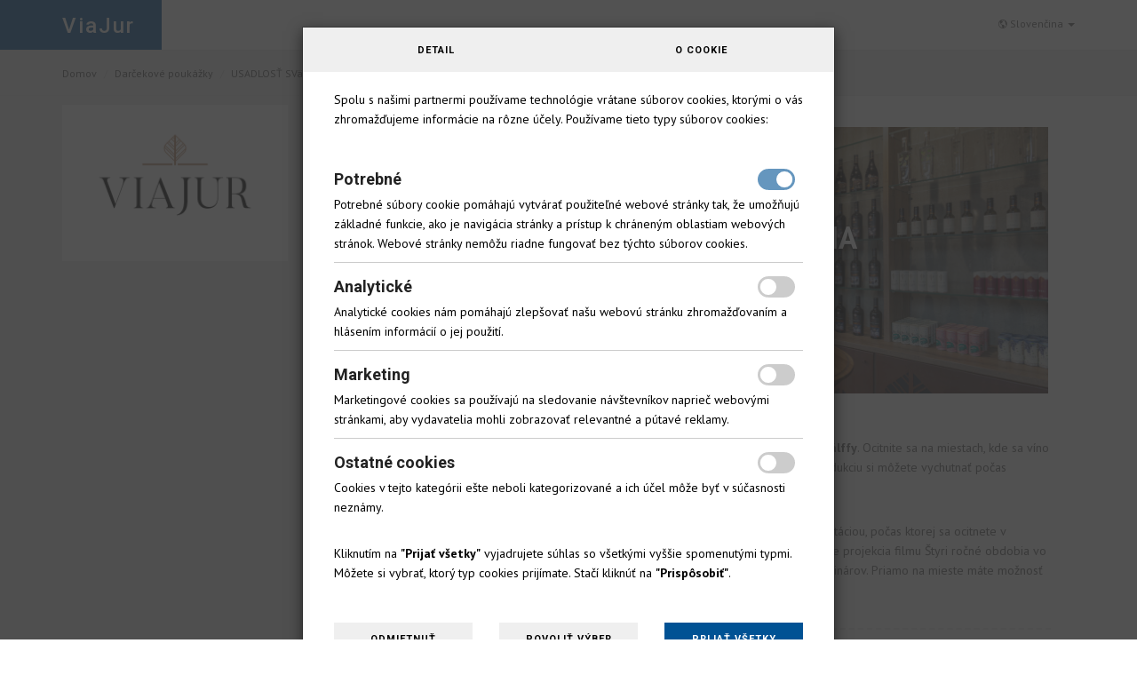

--- FILE ---
content_type: text/html; charset=UTF-8
request_url: https://booking.viajur.sk/sk/vouchers/info/726?price=15
body_size: 18412
content:
<!doctype html>
<html>

<head>

    <meta charset="utf-8">
    <meta http-equiv="X-UA-Compatible" content="IE=edge">
    <meta http-equiv="X-UA-Compatible" content="IE=edge" />
    <meta name="viewport" content="width=device-width, initial-scale=1">

    <!-- Title Of Site -->
    <title>ViaJur - Darčekové poukážky</title>
    <meta name="author" content="Traveldata">
    <meta name="viewport" content="width=device-width, initial-scale=1, maximum-scale=1">

    <!-- Fav and Touch Icons -->

            <link rel="apple-touch-icon-precomposed" sizes="144x144" href="https://booking.viajur.sk/themes/default/assets/images/ico/apple-touch-icon-144-precomposed.png">
        <link rel="apple-touch-icon-precomposed" sizes="114x114" href="https://booking.viajur.sk/themes/default/assets/images/ico/apple-touch-icon-114-precomposed.png">
        <link rel="apple-touch-icon-precomposed" sizes="72x72" href="https://booking.viajur.sk/themes/default/assets/images/ico/apple-touch-icon-72-precomposed.png">
        <link rel="apple-touch-icon-precomposed" href="https://booking.viajur.sk/themes/default/assets/images/ico/apple-touch-icon-57-precomposed.png">
        <link rel="shortcut icon" href="https://booking.viajur.sk/themes/default/assets/images/ico/favicon.png">
    
      <script type="text/javascript">
        window.dataLayer = window.dataLayer || [];
    </script>
    <!-- Google Tag Manager -->
<script>(function(w,d,s,l,i){w[l]=w[l]||[];w[l].push({'gtm.start':
new Date().getTime(),event:'gtm.js'});var f=d.getElementsByTagName(s)[0],
j=d.createElement(s),dl=l!='dataLayer'?'&l='+l:'';j.async=true;j.src=
'https://www.googletagmanager.com/gtm.js?id='+i+dl;f.parentNode.insertBefore(j,f);
})(window,document,'script','dataLayer','GTM-PNB7KN7');</script>
<!-- End Google Tag Manager --><script>
    var onlineCheckin = 0;

    var get_ga4_DataLayerJSON = function (data) {
        window.dataLayer = window.dataLayer || [];
        
        $.ajax({
            type    : 'POST',
            url     : 'https://booking.viajur.sk/sk/result/get_ga4_DataLayerJSON/154/0',
            data    : data,
            dataType: 'json',
            cache   : false,
            beforeSend:function(){
            },
            success : function(data){
                window.dataLayer.push(data);
            }
        });
    }

    var get_ga4_DataLayerJSONVoucher = function (data) {
        window.dataLayer = window.dataLayer || [];
        
        $.ajax({
            type    : 'POST',
            url     : 'https://booking.viajur.sk/sk/vouchers/get_ga4_DataLayerJSON/154',
            data    : data,
            dataType: 'json',
            cache   : false,
            beforeSend:function(){
            },
            success : function(data){
                window.dataLayer.push(data);
            }
        });
    }
</script>    
    <!-- CSS Plugins -->
    <link rel="stylesheet" type="text/css" href="https://booking.viajur.sk/themes/default/assets/bootstrap/css/bootstrap.min.css" media="screen">
    <link href="https://booking.viajur.sk/themes/default/assets/css/animate.css" rel="stylesheet">
    <link href="https://booking.viajur.sk/themes/default/assets/css/main.css?ver2.3" rel="stylesheet">
    <link href="https://booking.viajur.sk/themes/default/assets/css/component.css?ver1.0.1" rel="stylesheet">

                                        <meta property="og:image" content="https://hoteladmin.softsolutions.sk/assets/upload/hotels/154/voucher/hv-meta-726.jpg?1GRu2y" />    
    <!-- CSS Font Icons -->
    <link rel="stylesheet" href="https://booking.viajur.sk/themes/default/assets/icons/open-iconic/font/css/open-iconic-bootstrap.css">
    <link rel="stylesheet" href="https://booking.viajur.sk/themes/default/assets/icons/font-awesome/css/font-awesome.min.css">
    <link rel="stylesheet" href="https://booking.viajur.sk/themes/default/assets/icons/pe-icon-7-stroke/css/pe-icon-7-stroke.css">
    <link rel="stylesheet" href="https://booking.viajur.sk/themes/default/assets/icons/ionicons/css/ionicons.css">
    <link rel="stylesheet" href="https://booking.viajur.sk/themes/default/assets/icons/rivolicons/style.css">
    <link rel="stylesheet" href="https://booking.viajur.sk/themes/default/assets/icons/streamline-outline/flaticon-streamline-outline.css">
    <link rel="stylesheet" href="https://booking.viajur.sk/themes/default/assets/icons/around-the-world-icons/around-the-world-icons.css">
    <link rel="stylesheet" href="https://booking.viajur.sk/themes/default/assets/icons/et-line-font/style.css">

    <!-- Google Fonts -->
    <link href='https://fonts.googleapis.com/css?family=PT+Sans:400,400italic,700,700italic' rel='stylesheet' type='text/css'>
    <link href='https://fonts.googleapis.com/css?family=Roboto:400,500,700,300,300italic,400italic,700italic' rel='stylesheet' type='text/css'>

    <link href="https://owlcarousel2.github.io/OwlCarousel2/assets/owlcarousel/assets/owl.theme.default.min.css" rel="stylesheet" />
    <link href="https://owlcarousel2.github.io/OwlCarousel2/assets/owlcarousel/assets/owl.carousel.min.css" rel="stylesheet" />

    <!-- CSS Custom -->
    <link href="https://booking.viajur.sk/themes/default/assets/css/style.css?ver1.73" rel="stylesheet">


     <!-- PANORAMA -->
     <script src="https://booking.viajur.sk/themes/default/assets/plugins/pano/three.js"></script>
    <script src="https://booking.viajur.sk/themes/default/assets/plugins/pano/panolens.min.js"></script>
    <!-- END PANORAMA -->




    <!-- jQuery Cores -->
    <script type="text/javascript" src="https://booking.viajur.sk/themes/default/assets/js/jquery-1.11.3.min.js"></script>

    <script src="https://ajax.googleapis.com/ajax/libs/jquery/1.11.1/jquery.min.js"></script>
    <script src="https://owlcarousel2.github.io/OwlCarousel2/assets/owlcarousel/owl.carousel.js"></script>
    <script type="text/javascript" src="https://booking.viajur.sk/themes/default/assets/js/jquery-migrate-1.2.1.min.js"></script>
    <script type="text/javascript" src="https://booking.viajur.sk/themes/default/assets/plugins/fancybox/jquery.fancybox.min.js"></script>
    <script src="https://cdnjs.cloudflare.com/ajax/libs/moment.js/2.24.0/moment.js"></script>
    <script type="text/javascript" src="https://booking.viajur.sk/themes/default/assets/bootstrap/js/bootstrap.min.js"></script>


    <script src='https://www.google.com/recaptcha/api.js'></script>


    <style>
        #quickbooker .form-group {
            position: relative;
        }

        #quickbooker .form-group label {
            position: absolute;
            top: 0;
            left: 0;
            width: 80px;
            text-align: center;
            line-height: 34px;
            font-size: 12px;
            font-weight: 700 !important;
            color: #005294 !important;
        }

        #quickbooker .form-group input,
        #quickbooker .form-group select {
            padding-left: 80px;
        }

        #quickbooker .form-group.child label {
            position: absolute;
            top: 0;
            left: 0;
            width: 50px;
            padding-left: 10px;
            text-align: center;
            line-height: 34px;
            font-size: 12px;
            font-weight: 700 !important;
            color: #005294 !important;
            font-size: 70%;
        }

        #quickbooker .form-group.child input,
        #quickbooker .form-group.child select {
            padding-left: 50px;
        }

        #quickbooker #roomsControl .tab label.active {
            font-weight: 400 !important;
        }



        .row-quickbooker-submit {
            margin-left: -5px;
            margin-right: -5px;
        }

        #roomsControl label {
            white-space: nowrap;
        }

        .tileHeader {
            font-style: normal !important;
        }


        .detail-right-sidebar .logo img {
            max-width: 100%;
            max-height: 140px;
            object-fit: contain;
            ;
            display: inline-block;
        }

        form[name="contactForm"] button.btn {
            background-color: #005294;
        }

        .tilesRow {
            margin: 0 !important;
            margin-top: 10px !important;
        }

        .hotel-item-list {
            min-height: 180px;
        }

        ul.more-benefits {
            text-align: left;
        }

        ul.more-benefits li {
            text-align: center;
        }

        .col-sm-4 .benefit,
        .tilesRow .col-sm-4 .rating {
            height: 100%;
            position: absolute;
            bottom: 0;
            width: 90%;
        }

        input.form-control,
        select.form-control,
        textarea.form-control,
        input#login_password {
            background: #f7f7f7;
            border: 1px solid #e0e0e0;
            color: black;
        }

        .modal.modal-login .modal-body {
            padding: 0;
        }

        .future-date{
            font-weight:bold !important;
            color:#bfbfbf !important;
        }
    </style>
            <link rel="stylesheet" href="https://use.typekit.net/nbm2cnw.css">

        <style>
            
            .btn {
                font-weight: bold;
            }

            h1,
            h2,
            h3,
            h4,
            h5,
            h6 {
                font-weight: 600 !important;
            }
        </style>
    
    <style>
        #qb-section .alert,
        #qb-section .alert
        {
            line-height: 1.3 !important;
        }

        #qb-section .alert {
            padding:10px;
        }

    </style>

    <!-- Add your style -->
    <link href="https://booking.viajur.sk/themes/default/assets/plugins/fancybox/jquery.fancybox.min.css" rel="stylesheet">
    <link href="https://booking.viajur.sk/themes/default/assets/css/your-style.css?ver6.5" rel="stylesheet">

    <style>
        @media(max-width:479px) {
            .navbar-brand {
                height: auto;
                text-align: center;
                line-height: 1.1;
            }

            .hotel-item-list-wrap .content .heading {
                text-align: center;
            }

            .hotel-item-list-wrap .content .heading h4 {
                min-width: 100%;
            }

            .hotel-item-list-wrap .content .short-info {
                display: none;
            }

            .container-wrapper #comparePrices {
                display: none !important;
            }

            .hotel-item-offer-prices {
                padding-right: 0 !important;
            }

            #login form#loginForm .col-md-3.col-sm-2 {
                text-align: center;
            }
        }


        .hide-on-small {
            display: block !important;
        }

        @media(max-width:991px) {
            .hide-on-small {
                display: none !important;
            }
        }

        #popup_notifications_banner.owl-theme .owl-dots .owl-dot.active span,
        .owl-theme .owl-dots .owl-dot:hover span {
            background: #005294 !important;
        }

        #popup_notifications_banner.owl-carousel .owl-nav button.owl-next {
            position: absolute;
            top: 50%;
            right: 0;
        }

        #popup_notifications_banner.owl-carousel .owl-nav button.owl-prev {
            position: absolute;
            top: 50%;
            left: 0;
        }

        #popup_notifications_banner.owl-carousel .owl-nav span {
            background-color: #f2f2f2bb;
            font-size: 30px;
            width: 40px;
            height: 40px;
            display: block;
            line-height: 36px;
            border-radius: 50%;
            text-align: center;
            padding-left: 3px;
        }

        #popup_notifications_banner.owl-carousel .owl-nav span:hover {
            background-color: #005294;
            color: white;
            font-size: 30px;
            width: 40px;
            height: 40px;
            display: block;
            line-height: 36px;
            border-radius: 50%;
            text-align: center;
        }

        #popup_notifications_banner.owl-theme .owl-nav [class*=owl-]:hover {
            background: transparent;
            color: #FFF;
            text-decoration: none;
        }

        .webColor1_color,
        button.btn-link,
        .text-primary {
            color: #005294 !important;
        }

        div ul.confirm-list.inverse li.total {
            color: #d60d45 !important;
        }

        .webColor1_background {
            background-color: #005294 !important;
        }

        .webColor1_border {
            border-color: #005294 !important;
        }

        .webColor1_border_top {
            border-top-color: #005294 !important;
        }

        .webColor1_border_bottom {
            border-bottom-color: #005294 !important;
        }

        .webColor1_border_left {
            border-left-color: #005294 !important;
        }

        .webColor1_border_right {
            border-right-color: #005294 !important;
        }

        .webColor1_color_hover:hover {
            color: #004176 !important;
        }

        .webColor1_background_hover:hover {
            background-color: #004176 !important;
        }

        .webColor1_border_hover:hover {
            border-color: #004176 !important;
        }

        .webColor1_border_top_hover:hover {
            border-top-color: #004176 !important;
        }

        .webColor1_border_bottom_hover:hover {
            border-bottom-color: #004176 !important;
        }

        .webColor1_border_left_hover:hover {
            border-left-color: #004176 !important;
        }

        .webColor1_border_right_hover:hover {
            border-right-color: #004176 !important;
        }

        .webColor2_color {
            color: #d60d45 !important;
        }

        .webColor2_background {
            background-color: #d60d45 !important;
        }

        .webColor2_border {
            border-color: #d60d45 !important;
        }

        .webColor2_border_top {
            border-top-color: #d60d45 !important;
        }

        .webColor2_border_bottom {
            border-bottom-color: #d60d45 !important;
        }

        .pulse {
            cursor: pointer;
            box-shadow: 0 0 0 rgba(204, 169, 44, 0.4);
            animation: leaves 2s infinite;
        }

        @keyframes leaves {
            0% {
                transform: scale(0.9);
            }

            50% {
                transform: scale(1.1);
            }

            100% {
                transform: scale(0.9);
            }
        }

        @-webkit-keyframes pulse {
            0% {
                -webkit-box-shadow: 0 0 0 0 #d60d45cc;
            }

            70% {
                -webkit-box-shadow: 0 0 0 10px rgba(189, 29, 29, 0);
            }

            100% {
                -webkit-box-shadow: 0 0 0 0 rgba(189, 29, 29, 0);
            }
        }

        @keyframes pulse {
            0% {
                -moz-box-shadow: 0 0 0 0 #d60d45cc;
                box-shadow: 0 0 0 0 #d60d45cc;
            }

            70% {
                -moz-box-shadow: 0 0 0 10px rgba(189, 29, 29, 0);
                box-shadow: 0 0 0 10px rgba(189, 29, 29, 0);
            }

            100% {
                -moz-box-shadow: 0 0 0 0 rgba(189, 29, 29, 0);
                box-shadow: 0 0 0 0 rgba(189, 29, 29, 0);
            }
        }

        .webColor2_border_left {
            border-left-color: #d60d45 !important;
        }

        .webColor2_border_right {
            border-right-color: #d60d45 !important;
        }

        .webColor2_color_hover:hover {
            color: #ab0a37 !important;
        }

        .webColor2_background_hover:hover {
            background-color: #ab0a37 !important;
            border-color: #ab0a37 !important;
        }

        .webColor2_border_hover:hover {
            border-color: #ab0a37 !important;
        }

        .webColor2_border_top_hover:hover {
            border-top-color: #ab0a37 !important;
        }

        #back-to-top a:hover {
            background-color: #d60d45;
            color: #FFF;
            border-color: #d60d45;
        }

        .webColor2_border_bottom_hover:hover {
            border-bottom-color: #ab0a37 !important;
        }

        .webColor2_border_left_hover:hover {
            border-left-color: #ab0a37 !important;
        }

        .webColor2_border_right_hover:hover {
            border-right-color: #ab0a37 !important;
        }

        a {
            color: #d60d45;
        }

        .hotel-item-offer-list {
            border-bottom: 2px solid #d60d45;
        }

        #reviews .col-xs-12 {
            margin-left: 0;
            padding-left: 0;
        }

        .form-control:focus,
        .detail-right-sidebar .form-control:focus {
            border: 1px solid #d60d45;
        }

        .section-title-3 h2:first-child:after,
        .section-title-3 h3:first-child:after,
        #reviews>h3:after {
            background-color: #d60d45;
        }


        .font-icon-radio input[type='radio']:checked+label:before,
        .font-icon-radio input[type='radio']+label:before,
        .font-icon-radio input[type='radio']:active+label:before,
        .font-icon-checkbox input[type='checkbox']:checked+label:before,
        .font-icon-checkbox input[type='checkbox']+label:before,
        .font-icon-checkbox input[type='checkbox']:active+label:before {
            color: #d60d45 !important;
        }

        .datepicker td.active,
        .datepicker td.active:hover,
        .datepicker td.day:hover {
            background: #005294 !important;
        }


        .colored-navbar-brand .navbar-default .navbar-brand:after,
        .colored-navbar-brand .navbar-default .navbar-brand:before,
        .colored-navbar-brand .navbar-default .navbar-brand {
            background: #005294 !important;
        }

        .step-item.active .line {
            background: #d60d45;
        }

        .step-item.active .number .inner {
            background: #d60d45;
        }

        .sort-wrapper>ul>li.active>a,
        .sort-wrapper>ul>li>a:hover {
            color: #d60d45 !important;
        }

        .btn-primary {
            border-color: #005294 !important;
            color: white !important;
            background-color: #005294 !important;
        }

        .btn.btn-show-login-modal.btn-show-register-form.btn-loyalty.btn-inverse:hover {
            color: #005294;
        }

        .btn.btn-danger.btn-block.cancel {
            border-color: #d60d45 !important;
            color: white !important;
            background-color: #d60d45 !important;
        }

        .form-navigation.btn.btn-danger.btn-block {
            border-color: #005294 !important;
            color: white !important;
            background-color: #005294 !important;
        }

        .form-navigation.btn.btn-link {
            color: #005294 !important;
        }


        .btn-primary.btn-inverse {
            border-color: #005294 !important;
            color: #005294 !important;
            background-color: white !important;
        }

        .btn-primary.btn-inverse:hover {
            border-color: #005294 !important;
            color: white !important;
            background-color: #005294 !important;
        }

        .btn-primary.active,
        .btn-primary:active,
        .open>.dropdown-toggle.btn-primary {
            background-color: #005294 !important;
        }

        .hotel-item-list .more-benefits-pictograms li:before {
            display: none !important;
        }

        .g-recaptcha div:first-child{
            margin: 15px auto;
        }

        
        .main-wrapper {
            background: #ededed;
            min-height: calc(100vh - 110px);
        }
       
    </style>

    <!-- HTML5 shim and Respond.js for IE8 support of HTML5 elements and media queries -->
    <!--[if lt IE 9]>
        <script src="https://oss.maxcdn.com/html5shiv/3.7.2/html5shiv.min.js"></script>
        <script src="https://oss.maxcdn.com/respond/1.4.2/respond.min.js"></script>

    <![endif]-->
</head>



<body class="" >
    <!-- Google Tag Manager (noscript) -->
<noscript><iframe src="https://www.googletagmanager.com/ns.html?id=GTM-PNB7KN7"
height="0" width="0" style="display:none;visibility:hidden"></iframe></noscript>
<!-- End Google Tag Manager (noscript) -->

<style>
        .mobileShowQb {right: auto; left: 25px;}
    .hotel-item-list .heading .freeRooms {color: #18a515; line-height: 1em; padding: 0; margin: 0;}
    .show-offers-text, .hide-offers-text {text-transform: none;}
    .hotel-item-offer-desc .offerName {font-weight: 700; color: black !important;}`
    .hotel-item-offer-desc .moreOfferInfo {font-weight:300; text-decoration: underline;}
    .hotel-item-offer-desc .moreOfferInfo i {display: none;}
    .hotel-item-offer-order {width: 115px;}
    .hotel-item-offer-order button {padding: 10px 15px; text-transform: none; font-weight: 500;}
    .hotel-item-list .heading h4 {text-transform: none !important;}
    .metro-box-wrapper > .heading h3 {font-weight: 500 !important;}
    #upsell .info span.name {text-shadow: none;}
    .success-box {display: none;}

    input.form-control, select.form-control, textarea.form-control, input#login_password {background: white !important;}


    @media (max-width: 992px){
    #sidebarOverflowed #comparePrices {display: none !important;}
    .loyaltyLogoSpace {display: none;}
    .pricesWrapp {margin: 10px; font-size: 18px;}
    }
    @media (max-width: 479px){
    .navbar.navbar-default {color: white !important; background-color: #5e1211 !important;}
    .navbar.navbar-default li a.selected {color: white; font-weight: 500;}
    }
    </style>    
    <!-- start Container Wrapper -->
    <div class="container-wrapper colored-navbar-brand">

        <header id="header" class="overflow-x-hidden-xss">

    <!-- start Navbar (Header) -->
    <nav class="navbar navbar-default navbar-fixed-top with-slicknav">

        <div class="container">

            <div class="navbar-header">
                                    <a class="navbar-brand" href="https://viajur.sk/">ViaJur</a>
                                <div class="pull-right mobilelangSection" style="display: none;">

                        <ul class="clearfix">
                            <li class="dropdown bt-dropdown-click">
                                <a id="language-dropdown" class="dropdown-toggle selected" data-toggle="dropdown" role="button" aria-haspopup="true" aria-expanded="false">
                                    <i class="ion-android-globe hidden-xss"></i>
                                                                            SK                                                                                                                                                    <span class="caret"></span>
                                </a>
                                <ul class="dropdown-menu" aria-labelledby="language-dropdown">
                                                                            <li><a href="https://booking.viajur.sk/sk">SK</a></li>
                                                                            <li><a href="https://booking.viajur.sk/en">EN</a></li>
                                                                    </ul>
                            </li>
                        </ul>

                    </div>
            </div>


            <div class="pull-right langSection">

                <div class="navbar-mini">
                    <ul class="clearfix">
                                                <li class="dropdown bt-dropdown-click">
                            <a id="language-dropdown" class="dropdown-toggle" data-toggle="dropdown" role="button" aria-haspopup="true" aria-expanded="false">
                                <i class="ion-android-globe hidden-xss"></i>
                                                                    Slovenčina                                                                                                                                    <span class="caret"></span>
                            </a>
                            <ul class="dropdown-menu" aria-labelledby="language-dropdown">
                                                                    <li><a href="https://booking.viajur.sk/sk">Slovenčina</a></li>
                                                                    <li><a href="https://booking.viajur.sk/en">English</a></li>
                                                            </ul>
                        </li>

                                            </ul>
                </div>

            </div>

        </div>

        <div id="slicknav-mobile"></div>

    </nav>
    <!-- end Navbar (Header) -->

</header>
        <div class="clear"></div>
        <div class="modal fade" id="commonModal" tabindex="-1" role="dialog">
            <div class="modal-dialog modal-lg">
                <div class="modal-content">
                </div>
            </div>
        </div>
        <div class="main-wrapper">
            <div class="breadcrumb-wrapper">

    <div class="container">
        <div class="row">
            <div class="col-xs-12 col-sm-12">
                <ol class="breadcrumb hidden-xs">
                    <li><a href="https://booking.viajur.sk/sk">Domov</a></li>
                    <li><a href="https://booking.viajur.sk/sk/vouchers">Darčekové poukážky</a></li>
                    <li><a href="https://booking.viajur.sk/sk/vouchers/category/142">USADLOSŤ SVäTÝ JUR</a></li>
                    <li class="active">WINE TOUR PRO PATRIA</li>
                </ol>
                <div class="mh-5 mv-10 hidden-sm hidden-md hidden-lg" style="font-size: 16px;">
                    <a style="color: #5e5e5e;" href="https://booking.viajur.sk/sk/vouchers/category/142"><i class="fa fa-angle-left mr-5" style="font-size: 18px;"></i> Späť </a>
                </div>
            </div>        
        </div>
    </div>

</div>

<div class="clear"></div>

<div class="equal-content-sidebar-by-gridLex">

    <div class="container">

        <div class="GridLex-grid-noGutter-equalHeight">

            <div class="GridLex-col-3_sm-12_xs-12_xss-12 flex-small-order-2 flex-medium-order-1">
                                    <aside class="sidebar-wrapper vouchers-wrapper hide-on-small">
    <div class="mb-10"></div>

    <div class="vouchers-page-right-sidebar">
        <div class="image">
            <a href="//hoteladmin.softsolutions.sk/assets/upload/hotels/154/settings/hs-154.png?oTQq41" data-fancybox="hotelGallery" data-caption="ViaJur">
                <img src="//hoteladmin.softsolutions.sk/assets/upload/hotels/154/settings/hs-154-thumb.png?oTQq41" alt="ViaJur">
            </a>
        </div>
        <div style="display: none;">
                            <a href="//hoteladmin.softsolutions.sk/assets/upload/hotels/154/hotelGallery/154-3465-medium.png?Jx8bCW" style="display: none;" data-fancybox="hotelGallery" data-caption="ViaJur">
                    <img class="col-sx-2 col-sm-1 col-md-1" src="//hoteladmin.softsolutions.sk/assets/upload/hotels/154/hotelGallery/154-3465-thumb.png?Jx8bCW" alt="ViaJur" >
                </a>
                    </div>

        <div>
                    </div>
    </div>

    <div class="mb-30"></div>
</aside>                            </div>

            <div class="GridLex-col-9_sm-12_xs-12_xss-12 flex-small-order-1 flex-medium-order-2">
                <div id="vouchers" class="content-wrapper">
                    <div class="dashboard-content">

                        <div class="voucherItem mb-30">
                                                            <div class="voucherCoverPhoto" style="background-image: url(https://hoteladmin.softsolutions.sk/assets/upload/hotels/154/voucher/hv-726-medium.jpg?DlsPUQ);"></div>
                                                        <div class="focus">&nbsp;</div>
                            <div class="info">
                                <span class="name">WINE TOUR PRO PATRIA</span>
                                                                    <span class="subtitle">15 EUR</span>
                                                            </div>
                        </div>

                                                    <div class="row gap-5">
                                <div class="voucherDescription mt-20 infoDescription">
                                    <p>Zažite unik&aacute;tnu atmosf&eacute;ru a d<strong>egustujte v&iacute;na VIAJUR v historick&yacute;ch pivniciach Ka&scaron;tieľa P&aacute;lffy</strong>. Ocitnite sa na miestach, kde sa v&iacute;no vyr&aacute;ba už od 16. storočia. Na t&uacute;to trad&iacute;ciu nadv&auml;zuje modern&eacute; vin&aacute;rstvo VIAJUR, ktor&eacute;ho produkciu si m&ocirc;žete vychutnať počas riadenej degust&aacute;cie v r&aacute;mci na&scaron;ich Wine Tours.&nbsp;</p>

<p>&nbsp;</p>

<p>Nechajte sa sprev&aacute;dzať priestormi vin&aacute;rstva, procesom v&yacute;roby v&iacute;na VIAJUR a riadenou degust&aacute;ciou, počas ktorej sa ocitnete v p&ocirc;vodn&yacute;ch p&aacute;lffyovsk&yacute;ch pivniciach, aj v modernej novovybudovanej časti. Z&aacute;žitok podčiarkne projekcia filmu &Scaron;tyri ročn&eacute; obdobia vo vinohrade, vďaka ktorej sa ocitnete uprostred vinohradov a spozn&aacute;te pr&aacute;cu vinohradn&iacute;kov a vin&aacute;rov. Priamo na mieste m&aacute;te možnosť zak&uacute;piť si v&iacute;no aj ďal&scaron;ie v&yacute;robky z&nbsp;na&scaron;ej produkcie.</p>
                                </div>
                            </div>
                        
                        <div class="row gap-5">
                            <div class="col-xs-12 row no-right mt-40">
                                
                                
                                
                                    <div class="col-sm-12 countWrap">
                                        <h3>Zvoľte počet poukážok                                            <br> <small>(Maximálny povolený počet je 10)</small></h3>
                                        <input type="number" name="count" min="1" max="10" class="form-control" value="1" style="min-width: 130px; text-align:center;">
                                    </div>
                                
                                
                                <div class="clear mb-20"></div>


                                <div class="buyVoucher ">
                                    <a href="https://booking.viajur.sk/sk/vouchers/storeVoucherOrder/726?price=15&count=1" class="btn webColor2_background buyVoucher" style="color:white;">Objednať</a>
                                </div>
                            </div>
                        </div>

                        <div class="row gap-5">
                            
                                                            <div class="col-md-12">
                                    <h3>V cene</h3>
                                    <div class="voucherDescription mt-20 mr-40">
                                        <ul>
	<li>Prehliadka historick&yacute;ch pivn&iacute;c, sektovne a barikovej pivnice</li>
	<li>&nbsp;Degust&aacute;cia 3 vzoriek v&iacute;na so someli&eacute;rom v degustačn&yacute;ch miestnostiach</li>
	<li>Mal&yacute; z&aacute;hryz (syrovo-m&auml;sov&aacute; misa, olivy, tekvicov&yacute; olej, pečivo)</li>
	<li>Trvanie cca 45 min&uacute;t</li>
</ul>
                                    </div>
                                </div>
                            
                                                            <div class="col-md-12">
                                    <h3>Podmienky</h3>
                                    <div class="voucherDescription mt-20">
                                        <p><strong>INFORM&Aacute;CIE K&nbsp;N&Aacute;KUPU</strong></p>

<ul>
	<li>Poukaz V&aacute;m odo&scaron;leme ihneď po zaplaten&iacute; na V&aacute;&scaron; email.&nbsp;</li>
	<li>Na poukaz m&ocirc;žete nap&iacute;sať Va&scaron;e osobn&eacute; venovanie.</li>
	<li>Nev&aacute;hajte si k&nbsp;degust&aacute;cii zak&uacute;piť aj in&yacute; poukaz z na&scaron;ej ponuky. Na jeden n&aacute;kup m&ocirc;žete kombinovať poukazy cez tlačidlo &ldquo;Pokračovať v n&aacute;kupe&quot; v objedn&aacute;vke.</li>
	<li>Ak si prajete fakt&uacute;ru na firmu zadajte IČO pred platbou.</li>
</ul>

<p background-color:="" color:="" pt="" style="box-sizing: border-box; margin: 0px 0px 0.2em; padding: 0px; border: 0px; font-size: 14px;" vertical-align:="" zoom:="">&nbsp;</p>

<p background-color:="" color:="" pt="" style="box-sizing: border-box; margin: 0px 0px 0.2em; padding: 0px; border: 0px; font-size: 14px;" vertical-align:="" zoom:=""><span style="box-sizing: border-box; margin: 0px; padding: 0px; border: 0px; font-family: inherit; vertical-align: baseline; zoom: 1; font-weight: 700 !important;">REZERV&Aacute;CIA</span></p>

<ul>
	<li>Darčekov&yacute; poukaz je platn&yacute; pre 1 osobu.</li>
	<li><strong>Pre uplatnenie poukazu sa vyžaduje rezerv&aacute;cia na tel. č&iacute;sle +421 905 503&nbsp;827 alebo emailom na&nbsp;<a href="mailto:info@viajur.sk">info@viajur.sk</a>.</strong></li>
	<li>Poukaz plat&iacute; len na uveden&eacute; služby a je možn&eacute; využiť ho len počas &scaron;tandardn&yacute;ch otv&aacute;rac&iacute;ch hod&iacute;n.</li>
	<li>Rezerv&aacute;cia je možn&aacute; v term&iacute;ne 30 a menej dn&iacute; pred pl&aacute;novan&yacute;m využ&iacute;t&iacute;m poukazu.</li>
	<li>Rezerv&aacute;ciu v danom dni drž&iacute;me max. 5 min&uacute;t, v pr&iacute;pade oneskoren&eacute;ho pr&iacute;chodu n&aacute;s preto včas informujte.</li>
</ul>

<p>&nbsp;</p>

<p><span style="font-size: 14px; font-weight: 700;">ĎAL&Scaron;IE INFORM&Aacute;CIE</span></p>

<ul>
	<li>Do interi&eacute;ru Ka&scaron;tieľa P&aacute;lffy nie je možn&yacute; vstup dom&aacute;cich zvierat.</li>
	<li>Priestory Ka&scaron;tieľa P&aacute;lffy aj pivn&iacute;c s&uacute; pr&iacute;stupn&eacute; aj pre imobiln&yacute;ch host&iacute;, pros&iacute;me v&scaron;ak, aby ste n&aacute;s informovali vopred.</li>
</ul>

<p>&nbsp;</p>

<p><span style="font-family: inherit; font-weight: 700; font-size: 14px;">STORNO PODMIENKY</span></p>

<ul>
	<li>Va&scaron;u rezerv&aacute;ciu m&ocirc;žete bezplatne zru&scaron;iť najnesk&ocirc;r 24 hod&iacute;n pred term&iacute;nom.</li>
	<li>V pr&iacute;pade zru&scaron;enia rezerv&aacute;cie nesk&ocirc;r ako 24 hod&iacute;n pred term&iacute;nom bude poukaz označen&yacute; ako vyčerpan&yacute; a nebude možn&eacute; jeho op&auml;tovn&eacute; využitie.</li>
	<li>Poukaz je možn&eacute; uplatniť 1 rok od zak&uacute;penia a&nbsp;nie je možn&eacute; predĺžiť jeho platnosť.</li>
	<li>Poukaz nie je možn&eacute; stornovať ani vymeniť za in&eacute; služby VIAJUR.</li>
</ul>

<p>&nbsp;</p>
                                    </div>
                                                                            <div class="text-left">
                                            <div style="display:none;" data-conditions-pdf>
                                                <p>Darčekov&yacute; poukaz je platn&yacute; pre 1 osobu. Pre uplatnenie poukazu sa vyžaduje rezerv&aacute;cia na tel. č&iacute;sle<strong> +421 905 503&nbsp;827 </strong>alebo emailom na&nbsp;<a href="mailto:info@viajur.sk"><strong>info@viajur.sk</strong></a><strong>.</strong> Poukaz plat&iacute; len na uveden&eacute; služby a je možn&eacute; využiť ho len počas &scaron;tandardn&yacute;ch otv&aacute;rac&iacute;ch hod&iacute;n. Rezerv&aacute;cia je možn&aacute; v&nbsp;term&iacute;ne 30 a&nbsp;menej dn&iacute; pred pl&aacute;novan&yacute;m využit&iacute;m poukazu. Rezerv&aacute;ciu v&nbsp;danom dni drž&iacute;me max. 5 min&uacute;t, v&nbsp;pr&iacute;pade oneskoren&eacute;ho pr&iacute;chodu n&aacute;s preto včas informujte. Do interi&eacute;ru Ka&scaron;tieľa P&aacute;lffy nie je možn&yacute; vstup dom&aacute;cich zvierat. Priestory Ka&scaron;tieľa P&aacute;lffy aj pivn&iacute;c s&uacute; pr&iacute;stupn&eacute; aj pre imobiln&yacute;ch host&iacute;, pros&iacute;me v&scaron;ak, aby ste n&aacute;s informovali vopred. Va&scaron;u rezerv&aacute;ciu m&ocirc;žete bezplatne zru&scaron;iť najnesk&ocirc;r 24 hod&iacute;n pred term&iacute;nom. Poukaz je možn&eacute; uplatniť 1 rok od zak&uacute;penia a&nbsp;nie je možn&eacute; predĺžiť jeho platnosť. Poukaz nie je možn&eacute; stornovať ani vymeniť za in&eacute; služby VIAJUR.</p>
                                            </div>
                                            <strong style="font-weight:bold;cursor:pointer;margin-top:10px;" data-conditions-pdf-picker class="text-primary webColor_1 text-left">Zobraziť viac informácií</strong>
                                        </div>
                                        <script>

                                            $(document).on('click','[data-conditions-pdf-picker]',function(e){
                                                e.preventDefault();
                                                e.stopPropagation();

                                                
                                                var _self = $(this),
                                                    _wrapper = _self.parent().find('[data-conditions-pdf]'),
                                                    _text = 'Zobraziť viac informácií';

                                                if(!_self.hasClass('in-progress')){
                                                    _self.addClass('in-progress');

                                                    if(_wrapper.is(':visible')){
                                                        _wrapper.slideToggle(300,function(){
                                                            _self.removeClass('in-progress');
                                                        });
                                                    }
                                                    else{
                                                        _text = 'Zobraziť základné informácie';
                                                        _wrapper.slideToggle(300,function(){
                                                            _self.removeClass('in-progress');
                                                        });
                                                    }

                                                    _self.html(_text);
                                                }
                                            });
                                            
                                        </script>
                                                                    </div>
                                                    </div>


                       



                    </div>

                </div>

            </div>

        </div>

    </div>

</div>

<div class="clear"></div>
<script>
                
                        var ga4_data = {
                'event': 'view_item',
                'action': 'Voucher',
                'items': '[{"item_id":"726","item_name":"WINE TOUR PRO PATRIA","affiliation":"","coupon":"","currency":"EUR","discount":0,"index":0,"item_brand":"ViaJur","item_category":"other","item_category2":"","item_category3":"","item_category4":"","item_category5":"","item_list_id":"booking_voucher","item_list_name":"Voucher booking","item_variant":"Usadlos\u0165 Sv\u00e4t\u00fd Jur","promotion_name":"","location_id":"","price":15,"quantity":1}]'
            }
            get_ga4_DataLayerJSONVoucher(ga4_data);
            
    $('input[name=price]').on('change', function() {
        var newPrice = $(this).val();
        var href = $('div.buyVoucher a').attr('href');
        var priceString = href.split('?')[1];
        var oldPriceWithCount = priceString.split('=')[1];
        var oldPrice = oldPriceWithCount.split('&')[0];
        var newHref = href.replace(oldPrice, newPrice);

        $('div.buyVoucher a').attr('href', newHref);
    })

    $('input[name=ownPrice]').on('change', function() {
        var newPrice = $(this).val();
        var href = $('div.buyVoucher a').attr('href');
        var priceString = href.split('?')[1];
        var oldPriceWithCount = priceString.split('=')[1];
        var oldPrice = oldPriceWithCount.split('&')[0];
        var newHref = href.replace(oldPrice, newPrice);

        $('div.buyVoucher a').attr('href', newHref);
    })

    $('input[name=count]').on('change', function() {
        var newCount = $(this).val();
        var maxCount = parseInt('10');
        if (maxCount == 0) maxCount = 100;
        if (newCount > maxCount) {
            newCount = maxCount;
        }
        var href = $('div.buyVoucher a').attr('href');
        var oldCountString = href.split('&')[1];
        var oldCount = oldCountString.split('=')[1];
        var newCountString = oldCountString.replace(oldCount, newCount);
        var newHref = href.replace(oldCountString, newCountString);

        $('div.buyVoucher a').attr('href', newHref);
    })

    $('a.buyVoucher').on('click', function(e) {
        e.preventDefault();
        e.stopPropagation();

        var newCount = $('input[name=count]').val();
        var maxCount = parseInt('10');
        if (maxCount == 0) maxCount = 100;
        if (newCount > maxCount) {
            newCount = maxCount;
        }
        var href = $('div.buyVoucher a').attr('href');
        var oldCountString = href.split('&')[1];
        var oldCount = oldCountString.split('=')[1];
        var newCountString = oldCountString.replace(oldCount, newCount);
        var newHref = href.replace(oldCountString, newCountString);
    
        var nightCount = $('input[name=nightCount]').val();
        if(typeof nightCount != 'undefined')
        {
            var numberRegex = /^[+-]?\d+(\.\d+)?([eE][+-]?\d+)?$/;
            if(!numberRegex.test(nightCount)) {
                nightCount = parseInt('1');
            }

            var priceString = href.split('?')[1];
            var oldPriceWithCount = priceString.split('=')[1];
            var oldPrice = oldPriceWithCount.split('&')[0];
            var newPrice = (parseFloat('0') * nightCount * parseFloat('1')) + parseFloat('0');
            newHref = href.replace(oldPrice, newPrice);

            newHref = newHref + '&nightCount=' + parseInt(nightCount);
        }

                                    var ga4_data = {
                    'event': 'add_to_cart',
                    'action': 'order',
                    'system_booking_id' : null, 
                    'items': '[{"item_id":"726","item_name":"WINE TOUR PRO PATRIA","affiliation":"","coupon":"","currency":"EUR","discount":0,"index":0,"item_brand":"ViaJur","item_category":"other","item_category2":"","item_category3":"","item_category4":"","item_category5":"","item_list_id":"booking_voucher","item_list_name":"Voucher booking","item_variant":"Usadlos\u0165 Sv\u00e4t\u00fd Jur","promotion_name":"","location_id":"","price":15,"quantity":1}]'
                }

                get_ga4_DataLayerJSONVoucher(ga4_data);
                    

        window.location.href = newHref;
    });
</script>            <div class="clear"></div>
        </div>

        <div class="clear"></div>

        <footer class="main-footer"><div class="container">

    <div class="row">

        <div class="col-sm-12 col-sm-5 col-md-6">

            <div class="row">
                <div class="footer-about col-sm-10 col-md-8">

                <p class="copy-right font12">© Softsolutions 2026</p>

                </div>
            </div>

        </div>

    </div>

</div><div class="cookie-consent-banner-open text-center" style="margin-bottom:-10px;"><small style="cursor:pointer;">Zmeniť nastavenie cookies</small></div></footer>    </div>

    <!-- start Back To Top -->
    <div id="back-to-top">
        <a href="#"><i class="ion-ios-arrow-up"></i></a>
    </div>
    <!-- end Back To Top -->

        <!-- Bootstrap Js -->

    <!-- Plugins - serveral jquery plugins that use in this template -->
    <script type="text/javascript" src="https://booking.viajur.sk/themes/default/assets/js/plugins.js"></script>

    <!-- Custom js codes for plugins -->
    <script type="text/javascript" src="https://booking.viajur.sk/themes/default/assets/js/customs.js?ver1.3"></script>

    <!-- Date Piacker -->
    <script type="text/javascript" src="https://booking.viajur.sk/themes/default/assets/js/bootstrap-datepicker.min.js?27102017"></script>
    <script type="text/javascript" src="https://booking.viajur.sk/themes/default/assets/js/customs-datepicker.js?28022018"></script>

    <style>
        .visible-password-eye {
            position: absolute;
            right: 0;
            right: 25px;
            bottom: 10px;
            cursor: pointer;
            color: #005294;
        }

        .line-through-i{
            text-decoration: line-through;text-decoration-color: red;
        }

        .from-b-33{
            bottom: 33px;
        }

        .datepicker td.day.disabled:not(.empty-room) {
            text-decoration: none !important;
        }

        .datepicker td.day.allowed{
            color:#005294;
            font-weight:bold;
        }

        .datepicker td.day.allowed:hover{
            color:#fff;
        }
        .datepicker td.day.active{
            color:#fff;
        }

        #defaultBtn{
            font-weight: bold;
        }
        
        li.active #defaultBtn{
            color:#005294;
        }

        #qb-section h1,
        #qb-section h2,
        #qb-section h3
        {
            margin:0 !important;
        }

        #qb-section h1{
            font-size:18px !important;
        }
        
        #qb-section h2{
            font-size:16px !important;
        }

        #qb-section h3{
            font-size:14px !important;
        }
        
    </style>
    <style>
        li[data-search-key-wrapper]:not(.active){
            cursor:pointer;
        }
        
        li[data-search-key-wrapper]{
            min-height: 55px;
        }
    </style>

        <style>
            span[data-maturity-date]{
                text-align: center;
                margin: 0 auto;
                display: block;
                color: darkred;
            }

            .payment-option-form{
                background-color:transparent;
            }
        </style>

    <script>

        var _future_dates = JSON.parse('[]');

        var _checkFinder = function(){

            var $_button = $(document).find('#quickbooker-submit').find('.qb-text'),
                $_default_text = 'Vyhľadať',
                $_custom_text = 'Vaša požiadavka',
                $_date_from = $(document).find('#dpd1').val(),
                $_date_to = $(document).find('#dpd2').val();

                
            if($_button.length > 0){
                    
                $_button.html($_default_text);
                
                
                $(document).find('.tooltip').remove();
            }
        }

        var _checkFutureDates = function(from,to){

            if(_future_dates.indexOf(from) >= 0 || _future_dates.indexOf(to) >= 0){
                return true;
            }

            return false;
        }

        _checkFinder();

        
            $(document).on('click','[data-search-key-wrapper]',function(e){

                var _self = $(this),
                    _data = _self.data();

                $(document).find('[data-search-key-wrapper]').removeClass('active');
                _self.addClass('active');

                $(document).find('.search-wrap').hide();
                $(document).find('.search-wrap[data-search_key="'+_data.search_key+'"]').show();

            });

            
        
        $(document).ready(function() {
            var _parents = $(document).find('input[type="password"]').parent();

            _parents.each(function() {
                var _parent = $(this),
                    _top = 0;

                _parent.css({
                    'position': 'relative'
                });

                _parent.find('input.mb-5').removeClass('mb-5');
                _parent.find('input').css({'margin-bottom' : 0});
                _parent.find('input').addClass('mb-0');
                _parent.append('<span class="visible-password-eye '+(_parent.find('label').length < 1 && !_parent.find('input').hasClass('mb-0') && (!_parent.hasClass('col-md-10') && !_parent.hasClass('col-sm-8')) ? 'from-b-33' : '')+' fa fa-eye-slash"></span>');

            });


            
            
            
            $(document).on('keypress', '#login_email, #login_password', function(event) {
                if (event.keyCode === 13) {
                    event.preventDefault();
                    event.stopPropagation();
                    $("button#guest-login").click();
                }
            });
        });

        $(document).on('click', '.visible-password-eye', function() {
            var _self = $(this);

            if (_self.hasClass('fa-eye')) {
                _self.removeClass('fa-eye');
                _self.addClass('fa-eye-slash');
                _self.parent().find('input').attr('type', 'password');
            } else {
                _self.removeClass('fa-eye-slash');
                _self.addClass('fa-eye');
                _self.parent().find('input').attr('type', 'text');
            }
        });

        var availableHotelTermins = ["no"];
        var availableHotelTerminsIn = ["no"];
        var availableHotelTerminsOut = ["no"];
        var availableHotelTerminsDefinitions = ["no"];
        var empty_rooms = [];

        $(document).ready(function() {
            //main date picker


            var _disabled = false,
                _allowed_dates = [];

            var isDateAllowed = function( date ){
                generateAllowedDates();
                _d = date.getFullYear() + '-' + ('0' + (date.getMonth() + 1)).slice(-2) + '-' + ('0' + (date.getDate())).slice(-2);

                return _allowed_dates.indexOf(_d) >= 0;
            }

            var generateAllowedDates = function(){
                var sd = checkin.val(),
                    sdTempArray = sd.split('.'),
                    sdt_ddmmyyyy = sdTempArray[2] + '-' + sdTempArray[1] + '-' + sdTempArray[0],
                    current_date = new Date('2026-01-20 00:00:00');

                _allowed_dates = [];

                var maxLos = 100;

                if (typeof availableHotelTerminsDefinitions[sdt_ddmmyyyy] != 'undefined' && typeof availableHotelTerminsDefinitions[sdt_ddmmyyyy]['maxLos'] != 'undefined' && availableHotelTerminsDefinitions[sdt_ddmmyyyy]['maxLos'] > 0) {
                    maxLos = parseInt(availableHotelTerminsDefinitions[sdt_ddmmyyyy]['maxLos']);
                }

                var minLos = 1;

                if (typeof availableHotelTerminsDefinitions[sdt_ddmmyyyy] !== "undefined" && typeof availableHotelTerminsDefinitions[sdt_ddmmyyyy]['minLos'] !== "undefined" && availableHotelTerminsDefinitions[sdt_ddmmyyyy]['minLos'] > 0) {
                    minLos = parseInt(availableHotelTerminsDefinitions[sdt_ddmmyyyy]['minLos']);
                }

                var dateObject = new Date(sdt_ddmmyyyy);
                
                var check_values = true;

                for(i = minLos; i <= maxLos;i++){
                    if(check_values){

                        var nextDay = dateObject.addDays(i),
                            edt_ddmmyyyy = nextDay.getFullYear() + '-' + ('0' + (nextDay.getMonth() + 1)).slice(-2) + '-' + ('0' + (nextDay.getDate())).slice(-2),
                            dt_ddmmyyyy = sdt_ddmmyyyy,
                            current_date = sdt_ddmmyyyy;


                        if (typeof(availableHotelTerminsOut) != 'undefined' && availableHotelTerminsOut.indexOf("no") == -1) {
                            if(availableHotelTerminsOut.indexOf(edt_ddmmyyyy) >= 0 && dt_ddmmyyyy < edt_ddmmyyyy){
                                _allowed_dates.push(edt_ddmmyyyy);
                            }
                        }

                        
                        

                        if(typeof empty_rooms !== "undefined" && empty_rooms.length > 0){
                            if(empty_rooms.indexOf(edt_ddmmyyyy) >= 0){
                                _allowed_dates.push(edt_ddmmyyyy);
                                check_values = false;
                            }
                        }
                    }
                }
                
            }

            var checkInValidator = function(date){
                current_date = new Date('2026-01-20 00:00:00');

                master_class = '';

                var month = date.getMonth() + 1; //months from 1-12
                var day = date.getDate();
                var year = date.getFullYear();

                newdate = year + "-" + (month < 10 ? '0'+month : month) + "-" + (day < 10 ? '0'+day : day);
                console.log(date);
                console.log(newdate);
                console.log(month);

                
                if( date < current_date ){

                    return {
                        enabled:false,
                        classes:'old olds'
                    };
                }

                var allowed = true,
                    _class = 'allowed',
                    current_date = date.getFullYear() + '-' + ('0' + (date.getMonth() + 1)).slice(-2) + '-' + ('0' + (date.getDate())).slice(-2);

                if (typeof(availableHotelTerminsIn) != 'undefined' && availableHotelTerminsIn.indexOf("no") == -1) {
                    if(availableHotelTerminsIn.indexOf(current_date) < 0){
                        allowed = false;
                        _class = 'disabled req';
                    }
                }

                if(typeof empty_rooms !== "undefined" && empty_rooms.length > 0){

                    if(empty_rooms.indexOf(current_date) >= 0){
                        allowed = false;
                        _class = 'disabled empty-room';
                    }
                }

                
                return {
                    enabled:allowed,
                    classes:_class
                };
            }

            var checkOutValidator = function(date){
                var sdt_ddmmyyyy;
                var sd = checkin.val();
                var sdTempArray = sd.split('.');
                sdt_ddmmyyyy = sdTempArray[2] + '-' + sdTempArray[1] + '-' + sdTempArray[0];

                var dt_ddmmyyyy = date.getFullYear() + '-' + ('0' + (date.getMonth() + 1)).slice(-2) + '-' + ('0' + (date.getDate())).slice(-2);

                current_date = new Date('2026-01-20 00:00:00');


                var allowed = false,
                    _class = 'disabled req';

                if( date.getTime() < current_date.getTime() ){
                    allowed = false;
                    _class = 'old olds';
                }

                if(typeof empty_rooms !== "undefined" && empty_rooms.length > 0){
                    if(empty_rooms.indexOf(dt_ddmmyyyy) >= 0){
                        allowed = false;
                        _class = 'disabled empty-room';
                    }
                }
                

                if(isDateAllowed(date)){

                    
                    allowed = true;
                    _class = 'allowed';
                }
                return {
                    enabled:allowed,
                    classes:_class
                };
            }

            var nowTemp = new Date();
            var now = new Date(nowTemp.getFullYear(), nowTemp.getMonth(), nowTemp.getDate(), 0, 0, 0, 0);

            var _initTooltips = function(){
                $(document).find('.tooltip').remove();

                $(document).find('td.day.disabled.old.olds').attr('data-toggle','tooltip');
                $(document).find('td.day.disabled.old.olds').attr('title','Nie je možné vytvoriť rezerváciu do minulosti');
                $(document).find('td.day.disabled.old.olds').tooltip({
                    container: 'body'
                });

                $(document).find('td.day.disabled').not('.empty-room').not('.old.olds').attr('data-toggle','tooltip');
                $(document).find('td.day.disabled').not('.empty-room').not('.old.olds').attr('title','Nie je možný príchod');
                $(document).find('td.day.disabled').not('.empty-room').not('.old.olds').tooltip({
                    container: 'body'
                });

                $(document).find('td.day.disabled.empty-room').attr('data-toggle','tooltip');
                $(document).find('td.day.disabled.empty-room').attr('title','Hotel je vypredaný');
                $(document).find('td.day.disabled.empty-room').tooltip({
                    container: 'body'
                });

                $(document).find('td.day.future-date').attr('data-toggle','tooltip');
                $(document).find('td.day.future-date').attr('title','Pripravujeme pre Vás, zistite viac');
                $(document).find('td.day.future-date').tooltip({
                    container: 'body'
                });
            }

            var _initCheckoutTooltips = function(){
                $(document).find('.tooltip').remove();
                    
                $(document).find('td.day.disabled.old').not('.req').attr('data-toggle','tooltip');
                $(document).find('td.day.disabled.old').not('.req').attr('title','Nie je možné vytvoriť rezerváciu do minulosti');
                $(document).find('td.day.disabled.old').not('.req').tooltip({
                    container: 'body'
                });

                $(document).find('td.day.disabled').not('.empty-room').not('.old').attr('data-toggle','tooltip');
                $(document).find('td.day.disabled').not('.empty-room').not('.old').attr('title','Nie je možný odchod');
                $(document).find('td.day.disabled').not('.empty-room').not('.old').tooltip({
                    container: 'body'
                });

                $(document).find('td.day.disabled.req').not('.empty-room').attr('data-toggle','tooltip');
                $(document).find('td.day.disabled.req').not('.empty-room').attr('title','Nie je možný odchod');
                $(document).find('td.day.disabled.req').not('.empty-room').tooltip({
                    container: 'body'
                });

                $(document).find('td.day.disabled.empty-room').attr('data-toggle','tooltip');
                $(document).find('td.day.disabled.empty-room').attr('title','Hotel je vypredaný');
                $(document).find('td.day.disabled.empty-room').tooltip({
                    container: 'body'
                });

                $(document).find('td.day.future-date').attr('data-toggle','tooltip');
                $(document).find('td.day.future-date').attr('title','Pripravujeme pre Vás, zistite viac');
                $(document).find('td.day.future-date').tooltip({
                    container: 'body'
                });
            }

            var checkin = $('#dpd1,#dpdFlight1').datepicker({
                    format: 'dd.mm.yyyy',
                    startDate: now,
                    weekStart: 1,
                    autoclose: true,
                    orientation: 'top left',
                    beforeShowDay: function(date) {
                        state =  checkInValidator(date);
                        _initTooltips();
                        return state;
                    },
                    language: 'sk'

                })
                .on('changeDate', function(e) {
                    selStartDate = e.date;
                    var nextDay = new Date(e.date);
                    nextDay.setDate(nextDay.getDate() + 1);
                    $('#dpd2,#dpdFlight2').datepicker('setStartDate', nextDay);
                   
                    
                    var dt_ddmmyyyy = e.date.getFullYear() + '-' + ('0' + (e.date.getMonth() + 1)).slice(-2) + '-' + ('0' + (e.date.getDate())).slice(-2);

                    var minLos = 1;
                    if (typeof availableHotelTerminsDefinitions[dt_ddmmyyyy] != 'undefined' && typeof availableHotelTerminsDefinitions[dt_ddmmyyyy]['minLos'] != 'undefined' && availableHotelTerminsDefinitions[dt_ddmmyyyy]['minLos'] > 0) {
                        minLos = parseInt(availableHotelTerminsDefinitions[dt_ddmmyyyy]['minLos']);
                    }

                    if (checkout.datepicker('getDate') == 'Invalid Date') {
                        var newDate = new Date(e.date);
                        newDate.setDate(newDate.getDate() + minLos);
                        checkout.datepicker('update', newDate);
                        checkout.focus();
                    }

                    generateAllowedDates();

                    if(_allowed_dates.length > 0){
                        var newDate = new Date(_allowed_dates[0]);
                        newDate.setDate(newDate.getDate());
                        checkout.datepicker('update', newDate);
                    }

                    checkout.focus();

                })
                .on('show',function(e){
                    _initTooltips();
                });

            

            var checkout = $('#dpd2,#dpdFlight2').datepicker({
                    format: 'dd.mm.yyyy',
                    startDate: checkin.val(),
                    weekStart: 1,
                    autoclose: true,
                    orientation: 'top',
                    beforeShowDay: function(date) {
                        return checkOutValidator(date);
                    },
                    language: 'sk'
                })
                .on('changeDate', function(e) {})
                .on('show',function(e){

                    _initCheckoutTooltips();
                });


            

            //main date picker end

            

        $(document).on('change','input[name="crossellBookerHotel"]',function(e){
            e.preventDefault();
            e.stopPropagation();
            var hotelID = $(this).val();

            $.ajax({
                type:'get',
                url: 'https://booking.viajur.sk/sk/result/getHotelTerminsDefinitions/' + hotelID,
                dataType:'json',
                beforeSend:function(data){

                },
                success:function(data){
                    if(data.status === 1){
                        

                        if (typeof data.data.available != 'undefined' && data.data.available != 'undefined') {
                            availableHotelTermins = data.data.available;
                        } else {
                            availableHotelTermins = ['no'];
                        }

                        if (typeof data.data.arrival != 'undefined' && data.data.arrival != 'undefined') {
                            availableHotelTerminsIn = data.data.arrival;
                        } else {
                            availableHotelTerminsIn = ['no'];
                        }

                        if (typeof data.data.departure != 'undefined' && data.data.departure != 'undefined') {
                            availableHotelTerminsOut = data.data.departure;
                        } else {
                            availableHotelTerminsOut = ['no'];
                        }

                        if (typeof data.data.terminsData != 'undefined' && data.data.terminsData != 'undefined') {
                            availableHotelTerminsDefinitions = data.data.terminsData;
                        } else {
                            availableHotelTerminsDefinitions = ['no'];
                        }

                        var nowTemp = new Date();
                        var now = new Date(nowTemp.getFullYear(), nowTemp.getMonth(), nowTemp.getDate(), 0, 0, 0, 0);

                        var checkin = $('#dpd1,#dpdFlight1').datepicker({
                                format: 'dd.mm.yyyy',
                                startDate: now,
                                weekStart: 1,
                                autoclose: true,
                                orientation: 'top left',
                                beforeShowDay: function(date) {
                                    return checkInValidator(date);
                                },
                                language: 'sk'

                            })
                            .on('changeDate', function(e) {
                                selStartDate = e.date;
                                var nextDay = new Date(e.date);
                                nextDay.setDate(nextDay.getDate() + 1);
                                $('#dpd2,#dpdFlight2').datepicker('setStartDate', nextDay);
                            
                                var dt_ddmmyyyy = e.date.getFullYear() + '-' + ('0' + (e.date.getMonth() + 1)).slice(-2) + '-' + ('0' + (e.date.getDate())).slice(-2);

                                var minLos = 1;
                                if (typeof availableHotelTerminsDefinitions[dt_ddmmyyyy] != 'undefined' && typeof availableHotelTerminsDefinitions[dt_ddmmyyyy]['minLos'] != 'undefined' && availableHotelTerminsDefinitions[dt_ddmmyyyy]['minLos'] > 0) {
                                    minLos = parseInt(availableHotelTerminsDefinitions[dt_ddmmyyyy]['minLos']);
                                }

                                if (checkout.datepicker('getDate') == 'Invalid Date') {
                                    var newDate = new Date(e.date);
                                    newDate.setDate(newDate.getDate() + minLos);
                                    checkout.datepicker('update', newDate);
                                    checkout.focus();
                                }

                                generateAllowedDates();

                                if(_allowed_dates.length > 0){
                                    var newDate = new Date(_allowed_dates[0]);
                                    newDate.setDate(newDate.getDate());
                                    checkout.datepicker('update', newDate);
                                }

                                

                                checkout.focus();

                            })
                            .on('show',function(e){

                                $(document).find('td.day.disabled.old').attr('data-toggle','tooltip');
                                $(document).find('td.day.disabled.old').attr('title','Nie je možné vytvoriť rezerváciu do minulosti');
                                $(document).find('td.day.disabled.old').tooltip({
                                    container: 'body'
                                });

                                $(document).find('td.day.disabled').not('.empty-room').not('.old').attr('data-toggle','tooltip');
                                $(document).find('td.day.disabled').not('.empty-room').not('.old').attr('title','Nie je možný príchod');
                                $(document).find('td.day.disabled').not('.empty-room').not('.old').tooltip({
                                    container: 'body'
                                });

                                $(document).find('td.day.disabled.empty-room').attr('data-toggle','tooltip');
                                $(document).find('td.day.disabled.empty-room').attr('title','Hotel je vypredaný');
                                $(document).find('td.day.disabled.empty-room').tooltip({
                                    container: 'body'
                                });
                            });

                            var checkout = $('#dpd2,#dpdFlight2').datepicker({
                                    format: 'dd.mm.yyyy',
                                    startDate: checkin.val(),
                                    weekStart: 1,
                                    autoclose: true,
                                    orientation: 'top',
                                    beforeShowDay: function(date) {
                                        return checkOutValidator(date);
                                    },
                                    language: 'sk'
                                })
                                .on('changeDate', function(e) {
                                })
                                .on('show',function(e){

                                    $(document).find('td.day.disabled.old').not('.req').attr('data-toggle','tooltip');
                                    $(document).find('td.day.disabled.old').not('.req').attr('title','Nie je možné vytvoriť rezerváciu do minulosti');
                                    $(document).find('td.day.disabled.old').not('.req').tooltip({
                                        container: 'body'
                                    });

                                    $(document).find('td.day.disabled').not('.empty-room').not('.old').attr('data-toggle','tooltip');
                                    $(document).find('td.day.disabled').not('.empty-room').not('.old').attr('title','Nie je možný odchod');
                                    $(document).find('td.day.disabled').not('.empty-room').not('.old').tooltip({
                                        container: 'body'
                                    });

                                    $(document).find('td.day.disabled.req').not('.empty-room').attr('data-toggle','tooltip');
                                    $(document).find('td.day.disabled.req').not('.empty-room').attr('title','Nie je možný odchod');
                                    $(document).find('td.day.disabled.req').not('.empty-room').tooltip({
                                        container: 'body'
                                    });

                                    $(document).find('td.day.disabled.empty-room').attr('data-toggle','tooltip');
                                    $(document).find('td.day.disabled.empty-room').attr('title','Hotel je vypredaný');
                                    $(document).find('td.day.disabled.empty-room').tooltip({
                                        container: 'body'
                                    });
                                });
                        }
                    }
                })
            })
        });

        var package_can_start = JSON.parse('[]'),
            package_can_end = JSON.parse('[]'),
            package_empty_dates = JSON.parse('[]'),
            package_allowed_dates = [];

        function beforeShowDayDPD3(date){

                var dt_ddmmyyyy = date.getFullYear() + '-' + ('0' + (date.getMonth() + 1)).slice(-2) + '-' + ('0' + (date.getDate())).slice(-2);

                current_date = new Date('2026-01-20 00:00:00');

                var allowed = false,
                    _class = 'disabled req';

                if(typeof package_can_start !== "undefined" && package_can_start.indexOf(dt_ddmmyyyy) >= 0){
                    allowed = true;
                    _class = 'allowed';
                }

                if( date.getTime() < current_date.getTime() ){
                    allowed = false;
                    _class = 'old olds';
                }

                if(typeof package_empty_dates !== "undefined" && package_empty_dates.length > 0){
                    if(package_empty_dates.indexOf(dt_ddmmyyyy) >= 0){
                        allowed = false;
                        _class = 'disabled empty-room';
                    }
                }
                
                return {
                    enabled:allowed,
                    classes:_class
                };
        }

        function beforeShowDayDPD4(date){

            var sd = checkin2.val(),
                sdTempArray = sd.split('.');
                sdt_ddmmyyyy = sdTempArray[2] + '-' + sdTempArray[1] + '-' + sdTempArray[0];

            var dt_ddmmyyyy = date.getFullYear() + '-' + ('0' + (date.getMonth() + 1)).slice(-2) + '-' + ('0' + (date.getDate())).slice(-2);

            current_date = new Date('2026-01-20 00:00:00');

            var allowed = false,
                _class = 'disabled req';


            if(typeof package_can_end !== "undefined" && package_can_end.indexOf(dt_ddmmyyyy) >= 0){
                allowed = true;
                _class = 'allowed';
            }

            if( date.getTime() < current_date.getTime() ){
                allowed = false;
                _class = 'old olds';
            }


            if((new Date(sdt_ddmmyyyy)).getTime() > (new Date(dt_ddmmyyyy)).getTime()){
                allowed = false;
                _class = 'disabled';
            }

            if(package_allowed_dates.indexOf(dt_ddmmyyyy) < 0){
                allowed = false;
                _class = 'disabled';
            }

            if(typeof package_empty_dates !== "undefined" && package_empty_dates.length > 0){
                if(package_empty_dates.indexOf(dt_ddmmyyyy) >= 0){
                    allowed = false;
                    _class = 'disabled empty-room';
                }
            }
           

            return {
                enabled:allowed,
                classes:_class
            };
        }

        function showDataPickerSearch() {
            var nowTemp = new Date();
            var now = new Date(nowTemp.getFullYear(), nowTemp.getMonth(), nowTemp.getDate(), 0, 0, 0, 0);
            //$('#dpd3,#dpdFlight3').datepicker('remove');
            //$('#dpd4,#dpdFlight4').datepicker('update');
            var checkin = $('#dpd3,#dpdFlight3').datepicker({
                    format: 'dd.mm.yyyy',
                    startDate: now,
                    weekStart: 1,
                    autoclose: true,
                    orientation: 'top left',
                    language: 'sk',
                    beforeShowDay:function(date){
                        return beforeShowDayDPD3(date);
                    }
                })
                .on('changeDate', function(e) {
                    selStartDate = e.date;
                    var nextDay = new Date(e.date);
                    nextDay.setDate(nextDay.getDate() + 1);
                    $('#dpd4,#dpdFlight4').datepicker('setStartDate', nextDay);
                    if (checkout.val() == '') checkout.focus();

                    if (checkout.datepicker('getDate') == 'Invalid Date') {
                        var newDate = new Date(e.date);
                        newDate.setDate(newDate.getDate() + 1);
                        checkout.datepicker('update', newDate);
                        checkout.focus();
                    }

                }).on('show',function(e){

                    $('body').tooltip('dispose');

                    $(document).find('td.day.disabled.old').not('.req').attr('data-toggle','tooltip');
                    $(document).find('td.day.disabled.old').not('.req').attr('title','Nie je možné vytvoriť rezerváciu do minulosti');
                    $(document).find('td.day.disabled.old').not('.req').tooltip({
                        container: 'body'
                    });

                    $(document).find('td.day.disabled').not('.empty-room').not('.old').attr('data-toggle','tooltip');
                    $(document).find('td.day.disabled').not('.empty-room').not('.old').attr('title','Nie je možný odchod');
                    $(document).find('td.day.disabled').not('.empty-room').not('.old').tooltip({
                        container: 'body'
                    });

                    $(document).find('td.day.disabled.req').not('.empty-room').attr('data-toggle','tooltip');
                    $(document).find('td.day.disabled.req').not('.empty-room').attr('title','Nie je možný odchod');
                    $(document).find('td.day.disabled.req').not('.empty-room').tooltip({
                        container: 'body'
                    });

                    $(document).find('td.day.disabled.empty-room').attr('data-toggle','tooltip');
                    $(document).find('td.day.disabled.empty-room').attr('title','Hotel je vypredaný');
                    $(document).find('td.day.disabled.empty-room').tooltip({
                        container: 'body'
                    });
                });

            var checkout = $('#dpd4,#dpdFlight4').datepicker({
                    format: 'dd.mm.yyyy',
                    startDate: now,
                    weekStart: 1,
                    autoclose: true,
                    orientation: 'top',
                    language: 'sk',
                    beforeShowDay:function(date){
                        return beforeShowDayDPD4(date);
                    }
                })
                .on('changeDate', function(e) {})
                .on('show',function(e){

                    $('body').tooltip('dispose');

                    $(document).find('td.day.disabled.old').not('.req').attr('data-toggle','tooltip');
                    $(document).find('td.day.disabled.old').not('.req').attr('title','Nie je možné vytvoriť rezerváciu do minulosti');
                    $(document).find('td.day.disabled.old').not('.req').tooltip({
                        container: 'body'
                    });

                    $(document).find('td.day.disabled').not('.empty-room').not('.old').attr('data-toggle','tooltip');
                    $(document).find('td.day.disabled').not('.empty-room').not('.old').attr('title','Nie je možný odchod');
                    $(document).find('td.day.disabled').not('.empty-room').not('.old').tooltip({
                        container: 'body'
                    });

                    $(document).find('td.day.disabled.req').not('.empty-room').attr('data-toggle','tooltip');
                    $(document).find('td.day.disabled.req').not('.empty-room').attr('title','Nie je možný odchod');
                    $(document).find('td.day.disabled.req').not('.empty-room').tooltip({
                        container: 'body'
                    });

                    $(document).find('td.day.disabled.empty-room').attr('data-toggle','tooltip');
                    $(document).find('td.day.disabled.empty-room').attr('title','Hotel je vypredaný');
                    $(document).find('td.day.disabled.empty-room').tooltip({
                        container: 'body'
                    });
                });


            //main date picker end
        }

        //   $( window ).on('unload', function( e ) {
        //       e.preventDefault(); // If you prevent default behavior in Mozilla Firefox prompt will always be shown
        //       // Chrome requires returnValue to be set
        //       e.returnValue = '';
        //       alert('brm');
        //       return;
        //   });
        // 
        //   $( window ).on('beforeunload', function( e ){
        //       e.preventDefault(); // If you prevent default behavior in Mozilla Firefox prompt will always be shown
        //       // Chrome requires returnValue to be set
        //       e.returnValue = '';
        //       alert('brm');
        //       return;
        //   });
        // 
         
        var getStartDate = function(){
            if(typeof package_can_start !== "undefined" && package_can_start.length > 0){
                for(var i = 0;i < package_can_start.length;i++){
                    if(typeof package_empty_dates === "undefined" || package_empty_dates.indexOf(package_can_start[i]) < 0){
                    return package_can_start[i];
                    }
                }
            }

            return '2026-01-20';
        }

        var getEndDate = function(){
            if(typeof package_can_end !== "undefined" && package_can_end.length > 0){
                for(var i = 0;i < package_can_end.length;i++){
                    if(typeof package_empty_dates === "undefined" || package_empty_dates.indexOf(package_can_end[i]) < 0){
                    return package_can_end[i];
                    }
                }
            }

            return '2026-01-20';
        }


        function showDataPicker(newData) {

        }

        function generateAllowedDates2(){
            var sd = checkin2.val(),
                sdTempArray = sd.split('.'),
                sdt_ddmmyyyy = sdTempArray[2] + '-' + sdTempArray[1] + '-' + sdTempArray[0],
                current_date = new Date('2026-01-20 00:00:00');

            package_allowed_dates = [];

           


            var dateObject = new Date(sdt_ddmmyyyy);
            
            var check_values = true;

            for(i = 1; i <= 100;i++){
                if(check_values){

                    var nextDay = dateObject.addDays(i),
                        edt_ddmmyyyy = nextDay.getFullYear() + '-' + ('0' + (nextDay.getMonth() + 1)).slice(-2) + '-' + ('0' + (nextDay.getDate())).slice(-2),
                        dt_ddmmyyyy = sdt_ddmmyyyy,
                        current_date = sdt_ddmmyyyy;


                    if (typeof(package_can_end) != 'undefined' && package_can_end.indexOf("no") == -1) {
                        if(package_can_end.indexOf(edt_ddmmyyyy) >= 0 && dt_ddmmyyyy < edt_ddmmyyyy){
                            package_allowed_dates.push(edt_ddmmyyyy);
                        }
                    }

                    if(typeof package_empty_rooms !== "undefined" && package_empty_rooms.length > 0){
                        if(package_empty_rooms.indexOf(edt_ddmmyyyy) >= 0){
                            package_allowed_dates.push(edt_ddmmyyyy);
                            check_values = false;
                        }
                    }
                }
            }

        }

        var checkin2 = $('#dpd3,#dpdFlight3').datepicker({
                format: 'dd.mm.yyyy',
                startDate: typeof package_can_start[0] !== "undefined" ? getStartDate() : '2026-01-20',
                weekStart: 1,
                autoclose: true,
                orientation: 'top left',
                beforeShowDay: function(date) {
                    return beforeShowDayDPD3(date);
                },
                language: 'sk'

            })
            .on('changeDate', function(e) {

                generateAllowedDates2();

                if(package_allowed_dates.length > 0){
                    var newDate = new Date(package_allowed_dates[0]);
                    newDate.setDate(newDate.getDate());
                    $('#dpd4,#dpdFlight4').datepicker('setStartDate', newDate);
                    checkout2.datepicker('update', newDate);
                }
                
                checkout2.focus();

            }).on('show',function(e){
                $(document).find('td.day.disabled.old').not('.req').attr('data-toggle','tooltip');
                $(document).find('td.day.disabled.old').not('.req').attr('title','Nie je možné vytvoriť rezerváciu do minulosti');
                $(document).find('td.day.disabled.old').not('.req').tooltip({
                    container: 'body'
                });

                $(document).find('td.day.disabled').not('.empty-room').not('.old').attr('data-toggle','tooltip');
                $(document).find('td.day.disabled').not('.empty-room').not('.old').attr('title','Nie je možný príchod');
                $(document).find('td.day.disabled').not('.empty-room').not('.old').tooltip({
                    container: 'body'
                });

                $(document).find('td.day.disabled.req').not('.empty-room').attr('data-toggle','tooltip');
                $(document).find('td.day.disabled.req').not('.empty-room').attr('title','Nie je možný príchod');
                $(document).find('td.day.disabled.req').not('.empty-room').tooltip({
                    container: 'body'
                });

                $(document).find('td.day.disabled.empty-room').attr('data-toggle','tooltip');
                $(document).find('td.day.disabled.empty-room').attr('title','Hotel je vypredaný');
                $(document).find('td.day.disabled.empty-room').tooltip({
                    container: 'body'
                });
            });

        var checkout2 = $('#dpd4,#dpdFlight4').datepicker({
                format: 'dd.mm.yyyy',
                startDate: getEndDate(),
                //endDate: now2,
                weekStart: 1,
                autoclose: true,
                orientation: 'top left',
                beforeShowDay: function(date) {
                    return beforeShowDayDPD4(date);

                },
                language: 'sk'
            })
            .on('changeDate', function(e) {

            })
            .on('show',function(e){
                $(document).find('td.day.disabled.old').not('.req').attr('data-toggle','tooltip');
                $(document).find('td.day.disabled.old').not('.req').attr('title','Nie je možné vytvoriť rezerváciu do minulosti');
                $(document).find('td.day.disabled.old').not('.req').tooltip({
                    container: 'body'
                });

                $(document).find('td.day.disabled').not('.empty-room').not('.old').attr('data-toggle','tooltip');
                $(document).find('td.day.disabled').not('.empty-room').not('.old').attr('title','Nie je možný odchod');
                $(document).find('td.day.disabled').not('.empty-room').not('.old').tooltip({
                    container: 'body'
                });

                $(document).find('td.day.disabled.req').not('.empty-room').attr('data-toggle','tooltip');
                $(document).find('td.day.disabled.req').not('.empty-room').attr('title','Nie je možný odchod');
                $(document).find('td.day.disabled.req').not('.empty-room').tooltip({
                    container: 'body'
                });

                $(document).find('td.day.disabled.empty-room').attr('data-toggle','tooltip');
                $(document).find('td.day.disabled.empty-room').attr('title','Hotel je vypredaný');
                $(document).find('td.day.disabled.empty-room').tooltip({
                    container: 'body'
                });
            });

        //}

        Date.prototype.addDays = function(days) {
            var date = new Date(this.valueOf());
            date.setDate(date.getDate() + days);
            return date;
        }



        $('#guest-login, #guest-register').on('click', function(e) {
            e.preventDefault();
            $('.message').hide();
            var form = $(this).parents('form');
            $.ajax({
                type: form.attr('method'),
                url: form.attr('action'),
                data: form.serialize(),
                dataType: 'json',
                beforeSend: function() {
                    $('.login-loading').show();
                    $('#guest-login').hide();
                    $('#guest-register').hide();
                    $('.cancel').hide();
                    $('.registerRow').hide();
                },
                success: function(data) {
                                                                        window.dataLayer = window.dataLayer || [];
                            var event = 'loyalty_login';
                            if($(this).attr('id') == 'guest-register')
                            {
                                event = 'loyalty_register';
                            }

                            window.dataLayer.push({
                                'event': event,
                                'path': window.location.pathname,
                            });
                                                                $('.login-loading').hide();
                    $('#guest-login').show();
                    $('#guest-register').show();
                    $('.cancel').show();
                    $('.registerRow').show();

                    

                    if (data.status === 1) {
                        
                        _path = window.location.href;


                        if(data.message)
                        {
                            $('.login-message').html(data.message).css('color', 'green').show();
                            setTimeout(function(){
                                $('#loginModal').modal('hide');
                                window.location.href = _path+'?refresh&recalculate';
                            }, 5000);
                        }
                        else
                        {
                            $('#loginModal').modal('hide');

                            
                            window.location.href = _path+'?refresh&recalculate';
                        }

                    } else {
                        if (data.login === 0) {
                            $('.message').html(data.message).show().delay(5000).fadeOut();
                        } else if (data.login === 2) {
                            clearRegisterFields();
                            var $divForms = $('#modal-login-form-wrapper');
                            var $oldH = $('#register-form').height();
                            var $newH = $('#login-form').height();
                            $divForms.css("height", $oldH);
                            $('#register-form').fadeToggle(300, function() {
                                $divForms.animate({
                                    height: $newH
                                }, 300, function() {
                                    $('#login-form').fadeToggle(300);
                                });
                            });

                            $('.login-message').html(data.message).show().delay(5000).fadeOut();
                        } else {
                            $('.login-message').html(data.message).show().delay(5000).fadeOut();
                        }

                    }
                }
            })
        });

        $(document).on('click','a#defaultBtn',function(e){
            e.preventDefault();
            e.stopPropagation();

            $(document).find('.sort-wrapper').find('li.active').removeClass('active');
            $(this).closest('li').addClass('active');

            var _items = $(document).find('.hotel-item-list-wrap:visible'),
                _wrapper = $(document).find('.search-wrap:visible');

            _items.sort(function(a,b){
                return $(a).data('room_key') - $(b).data('room_key');
            });

            _wrapper.empty();

            _items.each(function(){
                _wrapper.append($(this));
            })

        });

        var clearRegisterFields = function() {
            var _inputs = $('#register-form').find('input');
            _inputs.each(function() {
                $(this).val('');
            })
        }

        var onlineCheckin = 0;
        
    </script>

    <script>
        $(document).on('click','[data-virtual-tour]',function(e){
            e.preventDefault();
            e.stopPropagation();

            var _self = $(this),
                _data = _self.data(),
                _span = _self.find('span[data-toggle="modal"]'),
                _id = _span.data('target')
                _path = _data.path;

            //if($(document).find(_id).find('iframe').attr('src')){
                $(document).find(_id).find('iframe').attr('src',_path);

                $(document).find(_id).on('hidden.bs.modal', function (e) {
                    $(document).find(_id).find('iframe').removeAttr('src');
                    console.log('removed');
                });
            //}
        });


        
        $(document).on('changeDate','#dpd1',function(e){
            _checkFinder();
        });

        $(document).on('changeDate','#dpd2',function(e){
            _checkFinder();
        });
    </script>

    <style>
            </style>

            
<style>
    .switch {
        position: relative;
        display: inline-block;
        width: 60px;
        height: 34px;
    }


    .switch input {
        opacity: 0;
        width: 0;
        height: 0;
    }

    .slider {
        position: absolute;
        cursor: pointer;
        top: 0;
        left: 0;
        right: 0;
        bottom: 0;
        background-color: #ccc;
        -webkit-transition: .4s;
        transition: .4s;
    }

    .slider:before {
        position: absolute;
        content: "";
        height: 26px;
        width: 26px;
        left: 4px;
        bottom: 4px;
        background-color: white;
        -webkit-transition: .4s;
        transition: .4s;
    }

    input:checked+.slider {
        background-color: #005294;
    }

    input:focus+.slider {
        box-shadow: 0 0 1px #005294;
    }

    input:checked+.slider:before {
        -webkit-transform: translateX(26px);
        -ms-transform: translateX(26px);
        transform: translateX(26px);
    }

    .slider.round {
        border-radius: 34px;
    }

    .slider.round:before {
        border-radius: 50%;
    }

    .slider {
        transform: scale(.7);
    }

    .h5-c {
        float: left;
        font-size: 18px;
        margin: 0;
        line-height: 34px;
        cursor: pointer;
    }

    .badge-c {
        padding: 2px 5px;
        background-color: #005294;
        color: white;
        font-weight: bold;
        border-radius: 5px;
    }

    .card {
        background-color: #f2f2f2;
        border-radius: 10px;
        padding: 20px 20px 40px 20px;
        margin-bottom: 10px;
        margin-top: 10px;
    }

    .card-w span:first {
        float: left;
    }

    .card-w span {
        font-weight: bold;
    }

    .card-w {
        position: relative;
        min-width: 100%;
        float: left;
    }

    .card hr {
        margin: 0;
        padding: 0;
        margin-top: 5px;
        margin-bottom: 2px;
    }

    .card-w span:last-child {
        float: right;
    }

    .cookie-hr {
        margin: 10px 0;
    }
</style>


<div id="cookie-consent-banner" class="modal fade" tabindex="0" role="dialog" data-backdrop="static" aria-labelledby="exampleModalLabel" aria-hidden="true">
    <div class="modal-dialog" role="document" style="z-index:1100">
        <div class="modal-content">
            <div  class="modal-body cookie" style="color:black;padding-top:0;">
                <div class="row">
                    <div class="col-xs-6" style="padding:0;">
                        <button type="button" style="min-width:100%;line-height:30px;" class="btn allow-class btn-secondary changer" data-type="detail">
                        Detail                        </button>
                    </div>
                    <div class="col-xs-6" style="padding:0;">
                        <button type="button" style="min-width:100%;line-height:30px;" class="btn allow-class btn-secondary changer" data-type="cookie">
                            O cookie                        </button>
                    </div>
                </div>
                <div class="row type-changer type-changer-detail" style="padding:20px;">
                    <div class="col-xs-12 text-left" style="margin-bottom: 40px;">
                        Spolu s našimi partnermi používame technológie vrátane súborov cookies, ktorými o vás zhromažďujeme informácie na rôzne účely. Používame tieto typy súborov cookies:                    </div>
                    <div class="col-xs-12 text-left">
                        <h5 class="h5-c" data-informations="required">Potrebné</h5>
                        <label class="switch" style="float:right;">
                            <input id="consent-necessary" type="checkbox" value="Necessary" disabled checked>
                            <span class="slider round" style="opacity: .6;"></span>
                        </label>
                    </div>
                    <div class="col-xs-12">
                        <p>
                            Potrebné súbory cookie pomáhajú vytvárať použiteľné webové stránky tak, že umožňujú základné funkcie, ako je navigácia stránky a prístup k chráneným oblastiam webových stránok. Webové stránky nemôžu riadne fungovať bez týchto súborov cookies.                        </p>
                    </div>
                    <div class="col-xs-12">
                        <hr class="cookie-hr">
                    </div>
                    
                    <div class="col-xs-12 text-left">
                        <h5 class="h5-c" data-informations="statistics">Analytické</h5>
                        <label class="switch" style="float:right;">
                            <input name="statistics" id="consent-analytics" value="Analytics" class="switcher-checkbox-cookie" type="checkbox">
                            <span class="slider round"></span>
                        </label>
                    </div>
                    <div class="col-xs-12">
                        <p>
                            Analytické cookies nám pomáhajú zlepšovať našu webovú stránku zhromažďovaním a hlásením informácií o jej použití.                        </p>
                    </div>
                    <div class="col-xs-12">
                        <hr class="cookie-hr">
                    </div>
                    <div class="col-xs-12 text-left">
                        <h5 class="h5-c" data-informations="advertising">Marketing</h5>
                        <label class="switch" style="float:right;">
                            <input name="advertising" id="consent-marketing" value="Marketing" class="switcher-checkbox-cookie" type="checkbox">
                            <span class="slider round"></span>
                        </label>
                    </div>                    
                    <div class="col-xs-12">
                        <p>
                            Marketingové cookies sa používajú na sledovanie návštevníkov naprieč webovými stránkami, aby vydavatelia mohli zobrazovať relevantné a pútavé reklamy.                        </p>
                    </div>
                    <div class="col-xs-12">
                        <hr class="cookie-hr">
                    </div>
                    <div class="col-xs-12 text-left">
                        <h5 class="h5-c" data-informations="functional">Ostatné cookies</h5>
                        <label class="switch" style="float:right;">
                            <input name="functional" id="consent-preferences" value="Preferences" class="switcher-checkbox-cookie" type="checkbox">
                            <span class="slider round"></span>
                        </label>
                    </div>
                    <div class="col-xs-12">
                        <p>Cookies v tejto kategórii ešte neboli kategorizované a ich účel môže byť v súčasnosti neznámy. </p>
                    </div>
                    
                    <div class="col-xs-12 text-left" style="margin-top: 30px;">
                        Kliknutím na <strong>"Prijať všetky"</strong> vyjadrujete súhlas so všetkými vyššie spomenutými typmi. Môžete si vybrať, ktorý typ cookies prijímate. Stačí kliknúť na <strong>"Prispôsobiť"</strong>.                    </div>

                    <div class="col-xs-12 cookie-consent-buttons" style="margin-top: 45px;">
                        <div class="row">
                            <div class="col-xs-4">
                                <button type="button" id="cookie-consent-btn-reject-all" class="btn btn-secondary" style="min-width:100%;">Odmietnuť</button>
                            </div>
                            <div class="col-xs-4">
                                <button type="button" id="cookie-consent-btn-accept-some" class="btn btn-secondary" data-type="detail" style="min-width:100%;">Povoliť výber</button>
                            </div>
                            <div class="col-xs-4">
                                <button type="button" id="cookie-consent-btn-accept-all"  class="btn btn-primary" style="min-width:100%;">Prijať všetky</button>
                            </div>
                        </div>
                    </div>
                </div>
                <div class="row type-changer type-changer-cookie" style="display:none;padding:20px;">
                    <div class="col-sm-12" style="padding:20px">
                        <p>
                            Cookies sú malé textové súbory, ktoré môžu byť použité webovými stránkami, aby zefektívnili užívateľovi skúsenosť.
Zákon hovorí, že môžeme ukladať súbory cookie na vašom zariadení, ak sú nevyhnutné pre prevádzku týchto stránok. Pri všetkých ostatných typoch súborov cookie potrebujeme váš súhlas.
Táto stránka používa rôzne typy cookies. Niektoré cookies sú tu umiestnené službami tretích strán, ktoré sa objavujú na našich stránkach.
Svoj súhlas so Zásadami cookies môžete kedykoľvek zmeniť alebo odvolať na našej webovej stránke.
Získajte viac informácií o tom, kto sme, ako nás môžete kontaktovať a ako spracovávame osobné údaje v našich Zásadách ochrany osobných údajov.                        </p>
                    </div>
                </div>                
            </div>
        </div>
    </div>
</div>

    
<script>

    window.dataLayer = window.dataLayer || [];
    function gtag() { dataLayer.push(arguments); }

    if (localStorage.getItem('consentMode') === null) {
    gtag('consent', 'default', {
        'functionality_storage': 'denied',
        'security_storage': 'denied',
        'ad_storage': 'denied',
        'ad_user_data': 'denied',
        'ad_personalization': 'denied',
        'analytics_storage': 'denied',
        'personalization_storage': 'denied',
        'wait_for_update': 500,
    });
    } else {
    gtag('consent', 'default', JSON.parse(localStorage.getItem('consentMode')));
    }

    window.dataLayer = window.dataLayer || [];
function gtag() { dataLayer.push(arguments); }

if (localStorage.getItem('consentMode') === null) {
  gtag('consent', 'default', {
    'functionality_storage': 'denied',
    'security_storage': 'denied',
    'ad_storage': 'denied',
    'ad_user_data': 'denied',
    'ad_personalization': 'denied',
    'analytics_storage': 'denied',
    'personalization_storage': 'denied',
    'wait_for_update': 500,
  });
} else {
  gtag('consent', 'default', JSON.parse(localStorage.getItem('consentMode')));
}

  const cookie_consent_banner = document.getElementById("cookie-consent-banner");

  function dnt () {
    return (navigator.doNotTrack == "1" || window.doNotTrack == "1")
  }

  function gpc () {
    return (navigator.globalPrivacyControl || window.globalPrivacyControl)
  }

  function showBanner() {
    const cm = JSON.parse(window.localStorage.getItem('consentMode'))
    if (cm && cm.functionality_storage) {
      if (cm.functionality_storage == 'granted') {
        document.querySelector('#consent-necessary').checked = true
        document.querySelector('#consent-necessary').disabled = true
      } else {
        document.querySelector('#consent-necessary').checked = false
        document.querySelector('#consent-necessary').disabled = false
      }
      document.querySelector('#consent-analytics').checked = (cm.analytics_storage == 'granted') ? true : false
      document.querySelector('#consent-preferences').checked = (cm.ad_personalization == 'granted') ? true : false
      document.querySelector('#consent-marketing').checked = (cm.ad_storage == 'granted') ? true : false
    }

    $('#cookie-consent-banner').modal('show');
  }

  function hideBanner() {
    $('#cookie-consent-banner').modal('hide');
  }

  window.cookieconsent = {
    show: showBanner,
    hide: hideBanner
  }

  function setConsent(consent) {
    const consentMode = {
      'ad_storage': (consent.marketing && !dnt()) ? 'granted' : 'denied',
      'analytics_storage': (consent.analytics && !dnt()) ? 'granted' : 'denied',
      'ad_user_data': (consent.marketing && !dnt()) ? 'granted' : 'denied',
      'ad_personalization': (consent.preferences && !gpc()) ? 'granted' : 'denied',
      'functionality_storage': consent.necessary ? 'granted' : 'denied',
      'personalization_storage': consent.preferences ? 'granted' : 'denied',
      'security_storage': consent.necessary ? 'granted' : 'denied',
    };
    window.cookieconsent.consentMode = consentMode
    gtag('consent', 'update', consentMode);
    localStorage.setItem('consentMode', JSON.stringify(consentMode));
  }

  $( document ).ready(function() {
    
    if (window.localStorage.getItem('consentMode')) {
      hideBanner()
    } else {
      showBanner()
    }

    $('.cookie-consent-banner-open').on('click', function(){
        showBanner();
    });

    cookie_consent_banner.querySelector('#cookie-consent-btn-accept-all').addEventListener('click', () => {
      setConsent({
        necessary: true,
        analytics: true,
        preferences: true,
        marketing: true,
        partners: true
      });
      hideBanner();
    });
    cookie_consent_banner.querySelector('#cookie-consent-btn-accept-some').addEventListener('click', () => {
      setConsent({
        necessary: true,
        analytics: document.querySelector('#consent-analytics').checked,
        preferences: document.querySelector('#consent-preferences').checked,
        marketing: document.querySelector('#consent-marketing').checked
      });
      hideBanner();
    });
    cookie_consent_banner.querySelector('#cookie-consent-btn-reject-all').addEventListener('click', () => {
      setConsent({
        necessary: true,
        analytics: false,
        preferences: false,
        marketing: false,
        partners: false
      });
      hideBanner();
    });
  });

  $(document).on('click', '.changer', function() {
    $(document).find('.type-changer').hide();
    $(document).find('.type-changer-' + $(this).data('type')).show();
  });

    
</script>    </body>


</html>

--- FILE ---
content_type: text/html; charset=UTF-8
request_url: https://booking.viajur.sk/sk/vouchers/get_ga4_DataLayerJSON/154
body_size: 541
content:
{"event":"view_item","section":"booking_voucher","action":"Voucher","language":"SK","loyalty":0,"ecommerce":{"currency":"EUR","items":[{"item_id":"726","item_name":"WINE TOUR PRO PATRIA","affiliation":"","coupon":"","currency":"EUR","discount":0,"index":0,"item_brand":"ViaJur","item_category":"other","item_category2":"","item_category3":"","item_category4":"","item_category5":"","item_list_id":"booking_voucher","item_list_name":"Voucher booking","item_variant":"Usadlos\u0165 Sv\u00e4t\u00fd Jur","promotion_name":"","location_id":"","price":15,"quantity":1}]}}

--- FILE ---
content_type: text/css
request_url: https://booking.viajur.sk/themes/default/assets/css/main.css?ver2.3
body_size: 16265
content:
/*------------------------------------------------------------------
Project:        Extretion
Author:         Crenoveative
URL:            http://themeforest.net/user/crenoveative/portfolio
Created:        13/04/2016
-------------------------------------------------------------------*/


/*------------------------------------------------------------------
* Table of Content
* 1. Reset
* 2. Default Typography
* 3. Margin Sets
* 4. Padding Sets
* 5. Border
* 6. Global
* 7. Form
* 8. List
* 9. Layout
* 10. Timing - Transition
* 11. Gap for Raw
* 12. Typography
* 13. Background
* 14. Button
* 15. Section Title
* 16. Social Media
* 17. GridLex
* 18. Customized Flex Grid from FOundation
-------------------------------------------------------------------*/


@import 'https://fonts.googleapis.com/css?family=Merriweather:300i,400i|PT+Sans:400,400i,700,700i|Roboto:300,300i,400,400i,500,500i,700,700i&subset=latin-ext';


/**
 * Reset
 */

html {
    font-family: sans-serif;
    -ms-text-size-adjust: 100%;
    -webkit-text-size-adjust: 100%;
}

html,
body,
div,
span,
applet,
object,
iframe,
h1,
h2,
h3,
h4,
h5,
h6,
p,
blockquote,
pre,
a,
abbr,
acronym,
address,
big,
cite,
code,
del,
dfn,
em,
img,
ins,
kbd,
q,
s,
samp,
small,
strike,
strong,
sub,
sup,
tt,
var,
b,
u,
i,
center,
dl,
dt,
dd,
ol,
ul,
li,
fieldset,
form,
label,
legend,
table,
caption,
tbody,
tfoot,
thead,
tr,
th,
td,
article,
aside,
canvas,
details,
embed,
figure,
figcaption,
footer,
header,
hgroup,
menu,
nav,
output,
ruby,
section,
summary,
time,
mark,
audio,
video {
    margin: 0;
    padding: 0;
    border: 0;
    font-size: 100%;
    font-family: inherit;
    vertical-align: baseline;
    zoom: 1;
}


/* HTML5 display-role reset for older browsers */

article,
aside,
details,
figcaption,
figure,
footer,
header,
hgroup,
menu,
nav,
section {
    display: block;
}

body {
    line-height: 1;
}

ol,
ul {
    list-style: none;
}

blockquote,
q {
    quotes: none;
}

blockquote:before,
blockquote:after,
q:before,
q:after {
    content: '';
    content: none;
}

table {
    border-collapse: collapse;
    border-spacing: 0;
}

* {
    box-sizing: border-box;
    -o-box-sizing: border-box;
    -ms-box-sizing: border-box;
    -moz-box-sizing: border-box;
    -khtml-box-sizing: border-box;
    -webkit-box-sizing: border-box;
}

body {
    font-family: 'PT Sans', sans-serif;
    font-weight: 400;
    font-size: 14px;
    line-height: 22px;
    color: #5d5d5d;
    -webkit-font-smoothing: antialiased!important;
    font-smoothing: antialiased!important;
    background-color: #FFF;
    height: 100%!important;
    font-weight: 400;
}

img {
    max-width: 100%;
    height: auto;
    display: block;
}

img {
    -ms-interpolation-mode: bicubic;
}

object,
embed {
    max-width: 100%;
}


/**
 * Default Typography
 */

a,
a:visited,
a:focus,
a:active,
a:hover {
    text-decoration: none;
    outline: none;
}

a {
    font-weight: 500;
    color: #D60D45;
    transition: all 0.3s ease;
    -webkit-transition: all 0.3s ease;
    -moz-transition: all 0.3s ease;
    cursor: poitner;
    text-decoration: none;
}

a:hover {
    color: #C70C41;
    text-decoration: none;
}

strong {
    font-weight: 700 !important;
}

h1,
h2,
h3,
h4,
h5,
h6,
p,
ul,
ol,
pre,
table,
blockquote,
input,
select,
textarea {
    margin-bottom: 24px;
    margin-top: 0;
    padding: 0;
}

h1,
h2,
h3,
h4,
h5,
h6,
h1 span,
h2 span,
h3 span,
h4 span,
h5 span,
h6 span,
h1 a,
h2 a,
h3 a,
h4 a,
h5 a,
h6 a {
    font-family: Roboto;
    -moz-osx-font-smoothing: grayscale;
    -webkit-font-smoothing: antialiased;
    text-decoration: none!important;
    padding: 0;
    color: #222222;
}

h1,
h2,
h3,
h4,
h5,
h6,
h1 span,
h2 span,
h3 span,
h4 span,
h5 span,
h6 span,
h1 a,
h2 a,
h3 a,
h4 a,
h5 a,
h6 a,
h1 a:hover,
h2 a:hover,
h3 a:hover,
h4 a:hover,
h5 a:hover,
h6 a:hover {
    font-weight: 400;
		line-height: 1.5;
		margin: 25px 0 15px;
}

h1,
h1 span,
h1 a {
    font-size: 25px;
}

h2,
h2 span,
h2 a {
    font-size: 22px;
}

h3,
h3 span,
h3 a {
    font-size: 18px;
}

h4,
h4 span,
h4 a {
    font-size: 16px;
		margin: 23px 0 13px;
}

h5,
h5 span,
h5 a {
    font-size: 14px;
		margin: 23px 0 12px;
}

h6,
h6 span,
h6 a {
    font-size: 12px;
		margin: 20px 0 10px;
}

p {
    margin-bottom: 18px;
}

p.lead {
    font-size: 18px;
    font-weight: 400;
    line-height: 28px;
}

p:last-child {
    margin-bottom: 0;
}

@media all and (max-width: 767px) {
    p.lead {
        font-size: 13px;
        line-height: 24px;
    }
    p {
        font-size: 12px;
    }
}

blockquote {
    overflow: hidden;
    font-family: "Merriweather", "Georgia", Times New Roman, Times, serif;
    font-size: 20px;
    line-height: 40px;
    font-style: italic;
    background: #EDEDED;
    padding: 32px;
    color: #777;
    font-weight: 300;
    border-radius: 0;
    border-left: 5px solid #E0E0E0;
    margin: 30px 0;
}

hr {
    border: none;
    border-top: 1px solid #ccc;
    margin: 0 0 24px 0;
    width: 100%;
}


/**
 * Margin Sets
 */

.mr-1 {
    margin-right: 1px !important
}

.mr-3 {
    margin-right: 3px !important
}

.mr-5 {
    margin-right: 5px !important
}

.mr-10 {
    margin-right: 10px !important
}

.mr-15 {
    margin-right: 15px !important
}

.mr-20 {
    margin-right: 20px !important
}

.mr-25 {
    margin-right: 25px !important
}

.mr-30 {
    margin-right: 30px !important
}

.mr-40 {
    margin-right: 40px !important
}

.mr-50 {
    margin-right: 50px !important
}

.ml-1 {
    margin-left: 1px !important
}

.ml-3 {
    margin-left: 3px !important
}

.ml-5 {
    margin-left: 5px !important
}

.ml-10 {
    margin-left: 10px !important
}

.ml-15 {
    margin-left: 15px !important
}

.ml-20 {
    margin-left: 20px !important
}

.ml-25 {
    margin-left: 25px !important
}

.ml-30 {
    margin-left: 30px !important
}

.ml-40 {
    margin-left: 40px !important
}

.ml-50 {
    margin-left: 50px !important
}

.mt-1 {
    margin-top: 1px !important
}

.mt-3 {
    margin-top: 3px !important
}

.mt-5 {
    margin-top: 5px !important
}

.mt-10 {
    margin-top: 10px !important
}

.mt-15 {
    margin-top: 15px !important
}

.mt-20 {
    margin-top: 20px !important
}

.mt-25 {
    margin-top: 25px !important
}

.mt-30 {
    margin-top: 30px !important
}

.mt-40 {
    margin-top: 40px !important
}

.mt-50 {
    margin-top: 50px !important
}

.mt-70 {
    margin-top: 70px !important
}

.mt-80 {
    margin-top: 80px !important
}

.mt-90 {
    margin-top: 90px !important
}

.mb-1 {
    margin-bottom: 1px !important
}

.mb-5 {
    margin-bottom: 5px !important
}

.mb-10 {
    margin-bottom: 10px !important
}

.mb-15 {
    margin-bottom: 15px !important
}

.mb-16 {
    margin-bottom: 16px !important
}

.mb-20 {
    margin-bottom: 20px !important
}

.mb-25 {
    margin-bottom: 25px !important
}

.mb-30 {
    margin-bottom: 30px !important
}

.mb-40 {
    margin-bottom: 40px !important
}

.mb-50 {
    margin-bottom: 50px !important
}

.mb-60 {
    margin-bottom: 60px !important
}

.mb-70 {
    margin-bottom: 70px !important
}

.mb-80 {
    margin-bottom: 80px !important
}

.mv-5 {
    margin-top: 5px !important;
    margin-bottom: 5px !important;
}

.mv-10 {
    margin-top: 10px !important;
    margin-bottom: 10px !important;
}

.mv-15 {
    margin-top: 15px !important;
    margin-bottom: 15px !important;
}

.mv-20 {
    margin-top: 20px !important;
    margin-bottom: 20px !important;
}

.mv-30 {
    margin-top: 30px !important;
    margin-bottom: 30px !important;
}

.mv-40 {
    margin-top: 40px !important;
    margin-bottom: 40px !important;
}

.mv-50 {
    margin-top: 50px !important;
    margin-bottom: 50px !important;
}

.mv-70 {
    margin-top: 70px !important;
    margin-bottom: 70px !important;
}

.mh-5 {
    margin-left: 5px !important;
    margin-right: 5px !important;
}

.mh-10 {
    margin-left: 10px !important;
    margin-right: 10px !important;
}

.mh-15 {
    margin-left: 15px !important;
    margin-right: 15px !important;
}

.mh-20 {
    margin-left: 20px !important;
    margin-right: 20px !important;
}

.mh-30 {
    margin-left: 30px !important;
    margin-right: 30px !important;
}

.mh-40 {
    margin-left: 40px !important;
    margin-right: 40px !important;
}

.mh-50 {
    margin-left: 50px !important;
    margin-right: 50px !important;
}

.mh-70 {
    margin-left: 70px !important;
    margin-right: 70px !important;
}

.margin-5 {
    margin: 5px !important;
}

.margin-10 {
    margin: 10px !important;
}

.margin-15 {
    margin: 15px !important;
}

.margin-20 {
    margin: 20px !important;
}

.margin-25 {
    margin: 25px !important;
}

.no-magin,
ul.no-margin,
.margin-0 {
    margin: 0 !important
}

.no-mt,
.mt-0 {
    margin-top: 0 !important
}

.no-mb,
.mb-0 {
    margin-bottom: 0 !important
}

.no-ml,
.ml-0 {
    margin-left: 0 !important
}

.no-mr,
.mr-0 {
    margin-right: 0 !important
}

@media only screen and (max-width: 1199px) {}

@media only screen and (max-width: 991px) {
    .mb-5-sm {
        margin-bottom: 5px !important
    }
    .mb-10-sm {
        margin-bottom: 10px !important
    }
    .mb-15-sm {
        margin-bottom: 15px !important
    }
    .mb-20-sm {
        margin-bottom: 20px !important
    }
    .mb-25-sm {
        margin-bottom: 25px !important
    }
    .mb-30-sm {
        margin-bottom: 30px !important
    }
    .mb-40-sm {
        margin-bottom: 40px !important
    }
    .mb-50-sm {
        margin-bottom: 50px !important
    }
    .mt-5-sm {
        margin-top: 5px !important
    }
    .mt-10-sm {
        margin-top: 10px !important
    }
    .mt-15-sm {
        margin-top: 15px !important
    }
    .mt-20-sm {
        margin-top: 20px !important
    }
    .mt-25-sm {
        margin-top: 25px !important
    }
    .mt-30-sm {
        margin-top: 30px !important
    }
    .mt-40-sm {
        margin-top: 40px !important
    }
    .mt-50-sm {
        margin-top: 50px !important
    }

    .ml-0-sm {
        margin-left: 0 !important
    }

    .mr-0-sm {
        margin-right: 0 !important
    }
    .mh-0-sm {
        margin-left: 0 !important;
        margin-right: 0 !important;
    }
}

@media only screen and (max-width: 767px) {
    .ml-0-xs {
        margin-left: 0px !important
    }
    .mt-10-xs {
        margin-top: 10px !important
    }
    .mt-15-xs {
        margin-top: 15px !important
    }
    .mt-20-xs {
        margin-top: 20px !important
    }
    .mt-25-xs {
        margin-top: 25px !important
    }
    .mt-30-xs {
        margin-top: 30px !important
    }
    .mt-40-xs {
        margin-top: 40px !important
    }
    .mt-50-xs {
        margin-top: 50px !important
    }
    .mb-10-xs {
        margin-bottom: 10px !important
    }
    .mb-15-xs {
        margin-bottom: 15px !important
    }
    .mb-20-xs {
        margin-bottom: 20px !important
    }
    .mb-25-xs {
        margin-bottom: 25px !important
    }
    .mb-30-xs {
        margin-bottom: 30px !important
    }
    .mb-40-xs {
        margin-bottom: 40px !important
    }
    .mb-50-xs {
        margin-bottom: 50px !important
    }
}

@media (max-width: 479px) {
    .mt-10-xss {
        margin-top: 10px !important
    }
    .mt-15-xss {
        margin-top: 15px !important
    }
    .mt-20-xss {
        margin-top: 20px !important
    }
    .mt-25-xss {
        margin-top: 25px !important
    }
    .mt-30-xss {
        margin-top: 30px !important
    }
    .mt-40-xss {
        margin-top: 40px !important
    }
    .mt-50-xss {
        margin-top: 50px !important
    }
    .mb-10-xss {
        margin-bottom: 10px !important
    }
    .mb-15-xss {
        margin-bottom: 15px !important
    }
    .mb-20-xss {
        margin-bottom: 20px !important
    }
    .mb-25-xss {
        margin-bottom: 25px !important
    }
    .mb-30-xss {
        margin-bottom: 30px !important
    }
    .mb-40-xss {
        margin-bottom: 40px !important
    }
    .mb-50-xss {
        margin-bottom: 50px !important
    }
}


/**
 * Padding Sets
 */

.pr-5 {
    padding-right: 5px !important
}

.pr-10 {
    padding-right: 10px !important
}

.pr-15 {
    padding-right: 15px !important
}

.pr-20 {
    padding-right: 20px !important
}

.pr-30 {
    padding-right: 30px !important
}

.pr-40 {
    padding-right: 40px !important
}

.pr-50 {
    padding-right: 50px !important
}

.pr-0,
.no-pr {
    padding-right: 0 !important
}

.pl-5 {
    padding-left: 5px !important
}

.pl-10 {
    padding-left: 10px !important
}

.pl-15 {
    padding-left: 15px !important
}

.pl-20 {
    padding-left: 20px !important
}

.pl-30 {
    padding-left: 30px !important
}

.pl-40 {
    padding-left: 40px !important
}

.pl-50 {
    padding-left: 50px !important
}

.pl-0,
. no-pl {
    padding-left: 0 !important
}

.pt-5 {
    padding-top: 5px !important
}

.pt-10 {
    padding-top: 10px !important
}

.pt-15 {
    padding-top: 15px !important
}

.pt-20 {
    padding-top: 20px !important
}

.pt-25 {
    padding-top: 25px !important
}

.pt-30 {
    padding-top: 30px !important
}

.pt-40 {
    padding-top: 40px !important
}

.pt-50 {
    padding-top: 50px !important
}

.pt-60 {
    padding-top: 60px !important
}

.pt-70 {
    padding-top: 70px !important
}

.pt-80 {
    padding-top: 80px !important
}

.pt-90 {
    padding-top: 90px !important
}

.pt-100 {
    padding-top: 100px !important
}

.pt-0,
.no-pt {
    padding-top: 0px !important
}

.pb-5 {
    padding-bottom: 5px !important
}

.pb-10 {
    padding-bottom: 10px !important
}

.pb-15 {
    padding-bottom: 15px !important
}

.pb-20 {
    padding-bottom: 20px !important
}

.pb-25 {
    padding-bottom: 25px !important
}

.pb-30 {
    padding-bottom: 30px !important
}

.pb-40 {
    padding-bottom: 40px !important
}

.pb-50 {
    padding-bottom: 50px !important
}

.pb-60 {
    padding-bottom: 60px !important
}

.pb-70 {
    padding-bottom: 70px !important
}

.pb-80 {
    padding-bottom: 80px !important
}

.pb-90 {
    padding-bottom: 90px !important
}

.pb-100 {
    padding-bottom: 100px !important
}

.pb-0,
.no-pb {
    padding-bottom: 0 !important
}

.pv-5 {
    padding-top: 5px !important;
    padding-bottom: 5px!important;
}

.pv-10 {
    padding-top: 10px !important;
    padding-bottom: 10px!important;
}

.pv-15 {
    padding-top: 15px !important;
    padding-bottom: 15px!important;
}

.pv-20 {
    padding-top: 20px !important;
    padding-bottom: 20px!important;
}

.pv-30 {
    padding-top: 30px !important;
    padding-bottom: 30px!important;
}

.pv-40 {
    padding-top: 40px !important;
    padding-bottom: 40px!important;
}

.pv-50 {
    padding-top: 50px!important;
    padding-bottom: 50px!important;
}

.pv-60 {
    padding-top: 60px!important;
    padding-bottom: 60px!important;
}

.pv-70 {
    padding-top: 70px!important;
    padding-bottom: 70px!important;
}

.no-pv,
.pv-0 {
    padding-pv: 0 !important;
    padding-bottom: 0 !important;
}

.ph-5 {
    padding-left: 5px !important;
    padding-right: 5px!important;
}

.ph-10 {
    padding-left: 10px !important;
    padding-right: 10px!important;
}

.ph-15 {
    padding-left: 15px !important;
    padding-right: 15px!important;
}

.ph-20 {
    padding-left: 20px !important;
    padding-right: 20px!important;
}

.ph-30 {
    padding-left: 30px !important;
    padding-right: 30px!important;
}

.ph-40 {
    padding-left: 40px !important;
    padding-right: 40px!important;
}

.ph-50 {
    padding-left: 50px!important;
    padding-right: 50px!important;
}

.ph-60 {
    padding-left: 60px!important;
    padding-right: 60px!important;
}

.ph-70 {
    padding-left: 70px!important;
    padding-right: 70px!important;
}

.no-ph,
.ph-0 {
    padding-left: 0 !important;
    padding-right: 0 !important;
}

.padding-5 {
    padding: 5px !important
}

.padding-10 {
    padding: 10px !important
}

.padding-15 {
    padding: 15px !important
}

.padding-20 {
    padding: 20px !important
}

.padding-30 {
    padding: 30px !important
}

.no-padding,
.padding-0 {
    padding: 0 !important
}


/**
 * Border
 */

.border {
    border: 1px solid #E5E5E5;
}

.bb,
.border-bottom {
    border-bottom: 1px solid #E5E5E5;
}

.bb-dotted {
    border-bottom: 1px dotted #E5E5E5;
}

.bt,
.border-top {
    border-top: 1px solid #E5E5E5;
}

.br,
.border-right {
    border-right: 1px solid #E5E5E5;
}

.bl,
.border-left {
    border-left: 1px solid #E5E5E5;
}


/**
 * Global
 */

.absolute {
    position: absolute;
    top: 0;
    left: 0;
}

.block {
    display: block;
}

.overflow-hidden {
    overflow: hidden;
}

.relative {
    position: relative;
}

.clear {
    clear: both;
    width: 100%;
    overflow: hidden;
}

.sm-clear {
    display: none;
}

.map-wrapper img {
    max-width: none;
}

.hoover-pointer:hover,
.hover-pointer:hover {
    cursor: pointer;
}

.hoover-help:hover,
.hover-help:hover {
    cursor: help;
}

.overflow-x-hidden,
.hidden-x {
    overflow-x: hidden;
}

.overlay {
    position: absolute;
    top: 0;
    left: 0;
    width: 100%;
    height: 100%;
    background: rgba(0, 0, 0, 0.4);
    /* browsers */
    filter: progid: DXImageTransform.Microsoft.gradient(GradientType=0, startColorstr='#7c000000', endColorstr='#7c000000');
    /* IE */
    -webkit-transition: all 0.4s ease-in-out 0s;
    -moz-transition: all 0.4s ease-in-out 0s;
    -ms-transition: all 0.4s ease-in-out 0s;
    -o-transition: all 0.4s ease-in-out 0s;
    transition: all 0.4s ease-in-out 0s;
}

.map-wrapper img,
.widget-map img {
    max-width: none !important;
}

.border-shadow {
    -webkit-box-shadow: 0px 0px 12px -3px rgba(0, 0, 0, 0.4);
    -moz-box-shadow: 0px 0px 12px -3px rgba(0, 0, 0, 0.4);
    box-shadow: 0px 0px 12px -3px rgba(0, 0, 0, 0.4);
}

@media only screen and (max-width: 1199px) {}

@media only screen and (max-width: 991px) {
    .clear-sm {
        clear: both;
        width: 100%;
        overflow: hidden;
    }
}

@media only screen and (max-width: 767px) {
    .clear-xs {
        clear: both;
        width: 100%;
        overflow: hidden;
    }
    .pull-none-xs {
        float: none !important;
        width: 100%;
    }
}

@media (max-width: 479px) {
    .xss-hidden,
    .hidden-xss {
        display: none;
    }
    .overflow-hidden-xss {
        overflow: hidden;
    }
}


/**
 * Form
 */

label {
    font-weight: 400;
}

.form-control {
    border-radius: 0;
    box-shadow: none;
    border-color: #E7E7E7;
}

.form-control:focus {
    border: 1px solid #D60D45;
    outline: 0;
    -webkit-box-shadow: none;
    box-shadow: none;
}

.form-icon,
.form-icon-right {
    position: relative;
}

.form-icon .form-control {
    padding-left: 28px;
}

.form-icon i {
    position: absolute;
    bottom: 10px;
    left: 10px;
    color: #999;
}

.form-icon-right .form-control {
    padding-right: 28px;
}

.form-icon-right i {
    position: absolute;
    bottom: 10px;
    right: 10px;
    color: #999;
}

.form-lg label {
    font-size: 18px;
}

.form-lg .form-control {
    height: 42px;
}

.form-lg i {
    font-size: 18px;
    bottom: 12px;
}

.form-control[readonly] {
    background: #FFF;
}


/**
 * List
 */

ul.list-with-icon li {
    position: relative;
    padding-left: 20px;
    margin-bottom: 5px;
    line-height: 20px;
}

ul.list-with-icon li i {
    position: absolute;
    top: 4px;
    left: 0;
}

ul.list-with-icon.font-lg li {
    font-size: 15px;
    padding-left: 23px;
    line-height: 23px;
}

ul.list-with-icon.font-lg li i {
    font-size: 13px;
}

ul.list-bullet-circle li {
    list-style-type: circle;
}

ul.list-bullet-circle-2 li {
    list-style-type: inherit;
}

ul.border-bottom {
    border-bottom: 0;
}

ul.border-bottom li {
    border-bottom: 1px solid #CCC;
    padding-bottom: 10px;
}

ul.border-bottom.dotted li {
    border-bottom: 1px dotted #CCC;
}

ul.border-bottom li:last-child {
    border-bottom: 0;
}

ul.list-col-2 li {
    width: 50%;
    float: left;
    padding-right: 15px;
}

ul.list-col-3 li {
    width: 33.3333%;
    float: left;
    padding-right: 15px;
}


/**
 * Layout
 */

.container-wrapper {
    position: relative;
    background: #FFF;
    padding-top: 56px;
}

.with-top-header .wrapper,
.with-top-header .container-wrapper {
    padding-top: 107px;
}

.transparent-header .wrapper,
.transparent-header .container-wrapper {
    padding-top: 0;
}

section,
.section {
    padding: 90px 0;
}

.main-wrapper {
    background: #ededed;
}

.not-home .main-wrapper {
    background: #ededed;
}

.content-wrapper {
    position: relative;
}

.container-outer {
    position: relative;
    overflow: hidden;
}

.right-tone {
    position: absolute;
    top: 0;
    bottom: 0;
    right: -70%;
    width: 100%;
    background: #EDEDED;
    margin-right: -22px;
}

.container {
    position: relative;
}

.with-sidebar {
    height: 100%;
}

.with-sidebar:after {
    content: "";
    position: absolute;
    top: 0;
    bottom: 0;
    right: 25%;
    width: 1px;
    background: #E5E5E5;
}

.sidebar-line {
    position: absolute;
    top: 0;
    bottom: 0;
    right: 25%;
    width: 1px;
    background: #E5E5E5;
}

.full-width-wrapper {
    overflow-x: hidden;
}

.content-wrapper {
    padding: 30px 0;
}

.sidebar-wrapper {
    padding: 30px 0;
}

.width-50 {
    width: 50%;
}

.width-25 {
    width: 25%;
}

.width-20 {
    width: 20%;
}

.width-10 {
    width: 10%;
}

.row-same-height,
.div-same-height {
    display: table;
    table-layout: fixed
}

.col-middle,
.content-middle {
    vertical-align: middle
}

.two-column-css {
    -webkit-column-count: 2;
    -moz-column-count: 2;
    column-count: 2;
    -webkit-column-gap: 40px;
    -moz-column-gap: 40px;
    column-gap: 40px;
}

@media (max-width: 1280px) {
    .right-tone {
        margin-right: -8px;
    }
    .with-top-header.not-home-page .container-wrapper {
        padding-top: 20px;
    }
}

@media (max-width: 991px) {
    .container {
        width: 100%;
    }
    .with-top-header.not-home-page .container-wrapper {
        padding-top: 20px;
    }
    .wrapper,
    .container-wrapper {
        padding-top: 0;
    }
}

@media (max-width: 768px) {
    .xs-overflow {
        overflow: hidden;
    }
}

@media (min-width: 768px) {
    .col-sm-height,
    .content-sm-height {
        display: table-cell;
        float: none!important
    }
}

.two-tone-layout {
    overflow: hidden;
}

.two-tone-wrapper {
    width: 100%;
    margin: auto;
}

.two-tone-wrapper > div {
    margin: 0;
}

.two-tone-table {
    display: table;
}

.two-tone-table .two-tone-col {
    display: table-cell;
}

.two-tone-content {
    width: 72%;
}

.two-tone-content > .inner {
    padding: 35px 30px;
    padding-left: 0;
}

.two-tone-sidebar {
    width: 28%;
    background: #EDEDED;
    position: relative;
    border-left: 1px solid #E5E5E5;
}

.two-tone-sidebar:after {
    content: "";
    position: absolute;
    top: 0;
    bottom: 0;
    right: -1000px;
    width: 1000px;
    background: #EDEDED;
}

.two-tone-sidebar > .inner {
    padding: 35px 30px;
    padding-right: 0;
}

.table-div {
    display: table;
}

.table-cell-div {
    display: table-cell;
}

.equal-content-sidebar .container {
    padding: 0;
    padding-right: 360px;
    padding-left: 15px;
    overflow: hidden;
}

.equal-content-sidebar .content-wrapper {
    float: left;
    width: 100%;
    background-color: #fff;
}

.equal-content-sidebar .sidebar-wrapper {
    float: right;
    margin-right: -345px;
    width: 310px;
    background-color: #fff
}

.equal-content-sidebar .content-wrapper,
.equal-content-sidebar .sidebar-wrapper {
    padding-bottom: 99999px;
    margin-bottom: -99999px
}

.equal-content-sidebar.left-sidebar .container {
    padding-right: 15px;
    padding-left: 360px;
}

.left-sidebar .content-wrapper {
    float: right;
}

.left-sidebar .sidebar-wrapper {
    float: left;
    margin-left: -345px;
}

.two-tone-layout {
    overflow: hidden;
}

.two-tone-layout .container {
    overflow: visible;
    padding-right: 335px;
}

.two-tone-layout .content-wrapper,
.two-tone-layout .sidebar-wrapper {
    position: relative;
}

.two-tone-layout .content-wrapper {
    background: #F7F7F7;
    padding-right: 30px;
}

.two-tone-layout .content-wrapper:after {
    content: "";
    position: absolute;
    top: 0;
    bottom: 0;
    width: 999px;
    left: -999px;
    background: #F7F7F7;
}

.two-tone-layout .sidebar-wrapper {
    background: #EDEDED;
    margin-right: -320px;
    width: 320px;
    padding-left: 30px;
    border-left: 1px solid #E5E5E5;
}

.two-tone-layout .sidebar-wrapper:after {
    content: "";
    position: absolute;
    top: 0;
    bottom: 0;
    width: 999px;
    right: -999px;
    background: #EDEDED;
}

.two-tone-layout.left-sidebar .container {
    padding-right: 15px;
    padding-left: 335px;
}

.two-tone-layout.left-sidebar .content-wrapper {
    float: right;
    padding-right: 3px;
    padding-left: 30px;
}

.two-tone-layout.left-sidebar .content-wrapper:after {
    left: auto;
    right: -999px;
}

.two-tone-layout.left-sidebar .sidebar-wrapper {
    padding-left: 0;
    padding-right: 30px;
    margin-left: -320px;
    border-right: 1px solid #E5E5E5;
    border-left: 0;
}

.two-tone-layout.left-sidebar .sidebar-wrapper:after {
    right: auto;
    left: -999px;
}

.two-tone-layout.size-2 .container {
    overflow: visible;
    padding-right: 265px;
}

.two-tone-layout.size-2 .content-wrapper {
    background: #F7F7F7;
    padding-right: 30px;
}

.two-tone-layout.size-2 .content-wrapper:after {
    content: "";
    position: absolute;
    top: 0;
    bottom: 0;
    width: 999px;
    left: -999px;
    background: #F7F7F7;
}

.two-tone-layout.size-2 .sidebar-wrapper {
    background: #EDEDED;
    margin-right: -250px;
    width: 250px;
    padding-left: 30px;
    border-left: 1px solid #E5E5E5;
}

.two-tone-layout.left-sidebar.size-2 .container {
    padding-right: 15px;
    padding-left: 265px;
}

.two-tone-layout.left-sidebar.size-2 .content-wrapper {
    float: right;
    padding-right: 0;
    padding-left: 30px;
}

.two-tone-layout.left-sidebar.size-2 .content-wrapper:after {
    left: auto;
    right: -999px;
}

.two-tone-layout.left-sidebar.size-2 .sidebar-wrapper {
    padding-left: 0;
    padding-right: 30px;
    margin-left: -250px;
    border-right: 1px solid #E5E5E5;
    border-left: 0;
}

.two-tone-layout.left-sidebar.size-2 .sidebar-wrapper:after {
    right: auto;
    left: -999px;
}

@media only screen and (max-width: 1199px) {
    .equal-content-sidebar .container {
        padding-right: 330px;
        padding-left: 15px;
    }
    .equal-content-sidebar .sidebar-wrapper {
        margin-right: -315px;
        width: 280px;
    }
    .equal-content-sidebar.left-sidebar .container {
        padding-left: 330px;
    }
    .left-sidebar .sidebar-wrapper {
        margin-left: -315px;
    }
    .two-tone-layout .container {
        overflow: visible;
        padding-right: 320px;
    }
    .two-tone-layout .sidebar-wrapper {
        margin-right: -305px;
        width: 305px;
        padding-left: 30px;
    }
    .two-tone-layout.left-sidebar .container {
        padding-left: 320px;
    }
    .two-tone-layout.left-sidebar .sidebar-wrapper {
        margin-left: -305px;
    }
}

@media only screen and (max-width: 991px) {
    .equal-content-sidebar .container {
        padding: 0 15px;
    }
    .equal-content-sidebar .content-wrapper {
        float: none;
    }
    .equal-content-sidebar .sidebar-wrapper {
        float: none;
        margin-right: 0;
        width: 100%;
    }
    .equal-content-sidebar .content-wrapper,
    .equal-content-sidebar .sidebar-wrapper {
        padding-bottom: 0;
        margin-bottom: 0
    }
    .equal-content-sidebar .content-wrapper {
        margin-bottom: 30px
    }
    .equal-content-sidebar.left-sidebar .container {
        padding-left: 15px;
    }
    .left-sidebar .content-wrapper {
        float: none;
        margin-bottom: 0;
    }
    .left-sidebar .sidebar-wrapper {
        float: none;
        margin-left: 0;
        margin-bottom: 30px
    }
    .two-tone-layout .content-wrapper {
        padding: 0;
    }
    .two-tone-layout .sidebar-wrapper {
        margin-right: 0;
        width: 100%;
        padding: 0 5px;
        padding-top: 0;
        padding-bottom: 15px;
        margin-top: 20px;
        margin-bottom: 30px;
        border: 1px solid #E5E5E5;
    }
    .two-tone-layout .content-wrapper:after,
    .two-tone-layout .sidebar-wrapper:after {
        display: none;
    }
    .two-tone-layout.left-sidebar .container {
        padding-left: 15px;
    }
    .two-tone-layout.left-sidebar .content-wrapper {
        padding: 0 20px;
    }
    .two-tone-layout.left-sidebar .sidebar-wrapper {
        margin-left: 0;
        width: 100%;
        padding: 0 5px;
        border-left: 0;
    }
    .two-tone-layout.size-2 .container {
        padding: 0;
    }
    .two-tone-layout.size-2 .content-wrapper {
        background: #F7F7F7;
        padding-right: 30px;
    }
    .two-tone-layout.size-2 .content-wrapper:after {
        content: "";
        position: absolute;
        top: 0;
        bottom: 0;
        width: 999px;
        left: -999px;
        background: #F7F7F7;
    }
    .two-tone-layout.size-2 .sidebar-wrapper {
        margin-right: 0;
        width: 100%;
        padding: 0 5px;
        padding-top: 0;
        padding-bottom: 15px;
        margin-top: 20px;
        margin-bottom: 30px;
        border: 1px solid #E5E5E5;
    }
    .two-tone-layout.left-sidebar.size-2 .container {
        padding-left: 15px;
    }
    .two-tone-layout.left-sidebar.size-2 .content-wrapper {
        padding: 0;
    }
    .two-tone-layout.left-sidebar.size-2 .content-wrapper:after,
    .two-tone-layout.left-sidebar.size-2 .sidebar-wrapper:after {
        display: none;
    }
    .two-tone-layout.left-sidebar.size-2 .sidebar-wrapper {
        margin-left: 0;
        width: 100%;
        padding: 0 5px;
        border: 1px solid #E5E5E5;
    }
}

@media only screen and (max-width: 767px) {
    .two-tone-layout .content-wrapper,
    .two-tone-layout.left-sidebar .content-wrapper {
        padding: 0;
    }
}

@media (max-width: 479px) {}




/**
 * Layout - Equal Content Sidebar
*/

.equal-content-sidebar-by-js { overflow-x: hidden; }
.equal-content-sidebar-by-js .content-wrapper { float:left; width:75%; vertical-align:top; background:#F7F7F7; padding-left: 30px; position: relative; }
.equal-content-sidebar-by-js .content-wrapper:before { content:""; background:#F7F7F7; position: absolute; top: 0; bottom: 0; right: -999px; width: 999px; }
.equal-content-sidebar-by-js .sidebar-wrapper { float:left; width:25%; vertical-align:top; background:#EDEDED; padding-right: 30px; position: relative; border-right: 1px solid #E5E5E5; }
.equal-content-sidebar-by-js .sidebar-wrapper:before { content:""; background:#EDEDED; position: absolute; top: 0; bottom: 0; left: -999px; width: 999px; }

.equal-content-sidebar-by-js.ratio-70-30 .content-wrapper {  width:70%; }
.equal-content-sidebar-by-js.ratio-70-30 .sidebar-wrapper {  width:30%; }

.equal-content-sidebar-by-js.ratio-65-35 .content-wrapper {  width:65.5%; }
.equal-content-sidebar-by-js.ratio-65-65 .sidebar-wrapper {  width:34.5%; }

.equal-content-sidebar-by-gridLex { overflow-x: hidden; }
.equal-content-sidebar-by-gridLex .content-wrapper { background:#F7F7F7; padding-left: 30px; padding-top: 40px; padding-bottom: 40px; position: relative; width: 100%; }
.equal-content-sidebar-by-gridLex .content-wrapper:before { content:""; background:#F7F7F7; position: absolute; top: 0; bottom: 0; right: -999px; width: 999px; }
.equal-content-sidebar-by-gridLex .sidebar-wrapper { background:#EDEDED; padding-right: 30px; padding-top: 40px; padding-bottom: 40px; position: relative; border-right: 1px solid #E5E5E5; width: 100%; }
.equal-content-sidebar-by-gridLex .sidebar-wrapper:before { content:""; background:#EDEDED; position: absolute; top: 0; bottom: 0; left: -999px; width: 999px; }

.equal-content-sidebar-by-js.right-sidebar .content-wrapper, .equal-content-sidebar-by-gridLex.right-sidebar .content-wrapper { padding-left: 0; padding-right: 30px; }
.equal-content-sidebar-by-js.right-sidebar .content-wrapper:before, .equal-content-sidebar-by-gridLex.right-sidebar .content-wrapper:before { right: auto; left: -999px; }
.equal-content-sidebar-by-js.right-sidebar .sidebar-wrapper, .equal-content-sidebar-by-gridLex.right-sidebar .sidebar-wrapper { padding-right: 0; padding-left: 30px; float: right; border-right: 0; border-left: 1px solid #E5E5E5; }
.equal-content-sidebar-by-js.right-sidebar .sidebar-wrapper:before, .equal-content-sidebar-by-gridLex.right-sidebar .sidebar-wrapper:before { left: auto; right: -999px; }

@media only screen and (max-width: 1199px) {
	.equal-content-sidebar-by-js .content-wrapper { width:70%; }
	.equal-content-sidebar-by-js .sidebar-wrapper { width:30%; }
}

@media only screen and (max-width: 991px) {
	.equal-content-sidebar-by-js .content-wrapper { width:65%; }
	.equal-content-sidebar-by-js .sidebar-wrapper { width:35%; }
}

@media only screen and (max-width: 767px) {
	.equal-content-sidebar-by-js .content-wrapper { width:100%; padding-left: 0; }
	.equal-content-sidebar-by-js .sidebar-wrapper { width:100%; padding-right: 0; border: 0 !important; }
	.equal-content-sidebar-by-gridLex .content-wrapper { padding-left: 0; }
	.equal-content-sidebar-by-gridLex .sidebar-wrapper { padding-right: 0; }
	.equal-content-sidebar-by-js .content-wrapper:after, .equal-content-sidebar-by-gridLex .content-wrapper:after { content:""; background:#F7F7F7; position: absolute; top: 0; bottom: 0; left: -999px; width: 999px; }
	.equal-content-sidebar-by-js .sidebar-wrapper:after, .equal-content-sidebar-by-gridLex .sidebar-wrapper:after { content:""; background:#EDEDED; position: absolute; top: 0; bottom: 0; right: -999px; width: 999px; }

	.equal-content-sidebar-by-js.right-sidebar .content-wrapper, .equal-content-sidebar-by-gridLex.right-sidebar .content-wrapper { padding-right: 0; }
	.equal-content-sidebar-by-js.right-sidebar .sidebar-wrapper, .equal-content-sidebar-by-gridLex.right-sidebar .sidebar-wrapper { padding-left: 0; float: right; }
	.equal-content-sidebar-by-js.right-sidebar .content-wrapper:after, .equal-content-sidebar-by-gridLex.right-sidebar .content-wrapper:after { left: auto; right: -999px; }
	.equal-content-sidebar-by-js.right-sidebar .sidebar-wrapper:after, .equal-content-sidebar-by-gridLex.right-sidebar .sidebar-wrapper:after { right: auto; left: -999px; }
}

@media (max-width: 479px) {

}



/**
 * Timing - Transition
 */

.delay_0-5 {
    -webkit-animation-delay: .5s;
    animation-delay: .5s
}

.delay_1 {
    -webkit-animation-delay: 1s;
    animation-delay: 1s
}

.delay_1-5 {
    -webkit-animation-delay: 1.5s;
    animation-delay: 1.5s
}

.delay_2 {
    -webkit-animation-delay: 2s;
    animation-delay: 2s
}

.delay_2-5 {
    -webkit-animation-delay: 2.5s;
    animation-delay: 2.5s
}

.delay_3 {
    -webkit-animation-delay: 3s;
    animation-delay: 3s
}

.delay_3-5 {
    -webkit-animation-delay: 3.5s;
    animation-delay: 3.5s
}

.delay_4 {
    -webkit-animation-delay: 4s;
    animation-delay: 4s
}

.delay_4-5 {
    -webkit-animation-delay: 4.5s;
    animation-delay: 4.5s
}

.delay_5 {
    -webkit-animation-delay: 5s;
    animation-delay: 5s
}


/**
 * Gap for Raw
 */

.row.gap-50 {
    margin-right: -25px;
    margin-left: -25px;
}

.gap-50 .col-sm-1,
.gap-50 .col-sm-2,
.gap-50 .col-sm-3,
.gap-50 .col-sm-4,
.gap-50 .col-sm-5,
.gap-50 .col-sm-6,
.gap-50 .col-sm-7,
.gap-50 .col-sm-8,
.gap-50 .col-sm-9,
.gap-50 .col-sm-10,
.gap-50 .col-sm-11,
.gap-50 .col-sm-12,
.gap-50 .col-md-1,
.gap-50 .col-md-2,
.gap-50 .col-md-3,
.gap-50 .col-md-4,
.gap-50 .col-md-5,
.gap-50 .col-md-6,
.gap-50 .col-md-7,
.gap-50 .col-md-8,
.gap-50 .col-md-9,
.gap-50 .col-md-10,
.gap-50 .col-md-11,
.gap-50 .col-md-12 {
    padding-right: 25px;
    padding-left: 25px;
}

.row.gap-40 {
    margin-right: -20px;
    margin-left: -20px;
}

.gap-40 .col-sm-1,
.gap-40 .col-sm-2,
.gap-40 .col-sm-3,
.gap-40 .col-sm-4,
.gap-40 .col-sm-5,
.gap-40 .col-sm-6,
.gap-40 .col-sm-7,
.gap-40 .col-sm-8,
.gap-40 .col-sm-9,
.gap-40 .col-sm-10,
.gap-40 .col-sm-11,
.gap-40 .col-sm-12,
.gap-40 .col-md-1,
.gap-40 .col-md-2,
.gap-40 .col-md-3,
.gap-40 .col-md-4,
.gap-40 .col-md-5,
.gap-40 .col-md-6,
.gap-40 .col-md-7,
.gap-40 .col-md-8,
.gap-40 .col-md-9,
.gap-40 .col-md-10,
.gap-40 .col-md-11,
.gap-40 .col-md-12 {
    padding-right: 20px;
    padding-left: 20px;
}

.row.gap-25 {
    margin-right: -13px;
    margin-left: -12px;
}

.gap-25 .col-sm-1,
.gap-25 .col-sm-2,
.gap-25 .col-sm-3,
.gap-25 .col-sm-4,
.gap-25 .col-sm-5,
.gap-25 .col-sm-6,
.gap-25 .col-sm-7,
.gap-25 .col-sm-8,
.gap-25 .col-sm-9,
.gap-25 .col-sm-10,
.gap-25 .col-sm-11,
.gap-25 .col-sm-12,
.gap-25 .col-md-1,
.gap-25 .col-md-2,
.gap-25 .col-md-3,
.gap-25 .col-md-4,
.gap-25 .col-md-5,
.gap-25 .col-md-6,
.gap-25 .col-md-7,
.gap-25 .col-md-8,
.gap-25 .col-md-9,
.gap-25 .col-md-10,
.gap-25 .col-md-11,
.gap-25 .col-md-12 {
    padding-right: 13px;
    padding-left: 12px;
}

.row.gap-20 {
    margin-right: -10px !important;
    margin-left: -10px !important;
}

.gap-20 .col-sm-1,
.gap-20 .col-sm-2,
.gap-20 .col-sm-3,
.gap-20 .col-sm-4,
.gap-20 .col-sm-5,
.gap-20 .col-sm-6,
.gap-20 .col-sm-7,
.gap-20 .col-sm-8,
.gap-20 .col-sm-9,
.gap-20 .col-sm-10,
.gap-20 .col-sm-11,
.gap-20 .col-sm-12,
.gap-20 .col-md-1,
.gap-20 .col-md-2,
.gap-20 .col-md-3,
.gap-20 .col-md-4,
.gap-20 .col-md-5,
.gap-20 .col-md-6,
.gap-20 .col-md-7,
.gap-20 .col-md-8,
.gap-20 .col-md-9,
.gap-20 .col-md-10,
.gap-20 .col-md-11,
.gap-20 .col-md-12 {
    padding-right: 10px !important;
    padding-left: 10px !important;
}

.row.gap-15 {
    margin-right: -8px !important;
    margin-left: -7px !important;
}

.gap-15 .col-sm-1,
.gap-15 .col-sm-2,
.gap-15 .col-sm-3,
.gap-15 .col-sm-4,
.gap-15 .col-sm-5,
.gap-15 .col-sm-6,
.gap-15 .col-sm-7,
.gap-15 .col-sm-8,
.gap-15 .col-sm-9,
.gap-15 .col-sm-10,
.gap-15 .col-sm-11,
.gap-15 .col-sm-12,
.gap-15 .col-md-1,
.gap-15 .col-md-2,
.gap-15 .col-md-3,
.gap-15 .col-md-4,
.gap-15 .col-md-5,
.gap-15 .col-md-6,
.gap-15 .col-md-7,
.gap-15 .col-md-8,
.gap-15 .col-md-9,
.gap-15 .col-md-10,
.gap-15 .col-md-11,
.gap-15 .col-md-12 {
    padding-right: 8px !important;
    padding-left: 7px !important;
}

.row.gap-10 {
    margin-right: -5px !important;
    margin-left: -5px !important;
}

.gap-10 .col-sm-1,
.gap-10 .col-sm-2,
.gap-10 .col-sm-3,
.gap-10 .col-sm-4,
.gap-10 .col-sm-5,
.gap-10 .col-sm-6,
.gap-10 .col-sm-7,
.gap-10 .col-sm-8,
.gap-10 .col-sm-9,
.gap-10 .col-sm-10,
.gap-10 .col-sm-11,
.gap-10 .col-sm-12,
.gap-10 .col-md-1,
.gap-10 .col-md-2,
.gap-10 .col-md-3,
.gap-10 .col-md-4,
.gap-10 .col-md-5,
.gap-10 .col-md-6,
.gap-10 .col-md-7,
.gap-10 .col-md-8,
.gap-10 .col-md-9,
.gap-10 .col-md-10,
.gap-10 .col-md-11,
.gap-10 .col-md-12 {
    padding-right: 5px !important;
    padding-left: 5px !important;
}

.row.gap-5 {
    margin-right: -3px !important;
    margin-left: -2px !important;
}

.gap-5 .col-sm-1,
.gap-5 .col-sm-2,
.gap-5 .col-sm-3,
.gap-5 .col-sm-4,
.gap-5 .col-sm-5,
.gap-5 .col-sm-6,
.gap-5 .col-sm-7,
.gap-5 .col-sm-8,
.gap-5 .col-sm-9,
.gap-5 .col-sm-10,
.gap-5 .col-sm-11,
.gap-5 .col-sm-12,
.gap-5 .col-md-1,
.gap-5 .col-md-2,
.gap-5 .col-md-3,
.gap-5 .col-md-4,
.gap-5 .col-md-5,
.gap-5 .col-md-6,
.gap-5 .col-md-7,
.gap-5 .col-md-8,
.gap-5 .col-md-9,
.gap-5 .col-md-10,
.gap-5 .col-md-11,
.gap-5 .col-md-12 {
    padding-right: 3px !important;
    padding-left: 2px !important;
}

.row.gap-2 {
    margin-right: -1px !important;
    margin-left: -1px !important;
}

.gap-2 .col-sm-1,
.gap-2 .col-sm-2,
.gap-2 .col-sm-3,
.gap-2 .col-sm-4,
.gap-2 .col-sm-5,
.gap-2 .col-sm-6,
.gap-2 .col-sm-7,
.gap-2 .col-sm-8,
.gap-2 .col-sm-9,
.gap-2 .col-sm-10,
.gap-2 .col-sm-11,
.gap-2 .col-sm-12,
.gap-2 .col-md-1,
.gap-2 .col-md-2,
.gap-2 .col-md-3,
.gap-2 .col-md-4,
.gap-2 .col-md-5,
.gap-2 .col-md-6,
.gap-2 .col-md-7,
.gap-2 .col-md-8,
.gap-2 .col-md-9,
.gap-2 .col-md-10,
.gap-2 .col-md-11,
.gap-2 .col-md-12 {
    padding-right: 1px !important;
    padding-left: 1px !important;
}

.row.gap-1 {
    margin-right: -1px;
    margin-left: 0px;
}

.gap-1 .col-sm-1,
.gap-1 .col-sm-2,
.gap-1 .col-sm-3,
.gap-1 .col-sm-4,
.gap-1 .col-sm-5,
.gap-1 .col-sm-6,
.gap-1 .col-sm-7,
.gap-1 .col-sm-8,
.gap-1 .col-sm-9,
.gap-1 .col-sm-10,
.gap-1 .col-sm-11,
.gap-1 .col-sm-12,
.gap-1 .col-md-1,
.gap-1 .col-md-2,
.gap-1 .col-md-3,
.gap-1 .col-md-4,
.gap-1 .col-md-5,
.gap-1 .col-md-6,
.gap-1 .col-md-7,
.gap-1 .col-md-8,
.gap-1 .col-md-9,
.gap-1 .col-md-10,
.gap-1 .col-md-11,
.gap-1 .col-md-12 {
    padding-right: 1px;
    padding-left: 0;
}

.row.gap-0,
.row.no-gap {
    margin-right: 0;
    margin-left: 0;
}

.gap-0 .col-sm-1,
.gap-0 .col-sm-2,
.gap-0 .col-sm-3,
.gap-0 .col-sm-4,
.gap-0 .col-sm-5,
.gap-0 .col-sm-6,
.gap-0 .col-sm-7,
.gap-0 .col-sm-8,
.gap-0 .col-sm-9,
.gap-0 .col-sm-10,
.gap-0 .col-sm-11,
.gap-0 .col-sm-12,
.no-gap .col-sm-1,
.no-gap .col-sm-2,
.no-gap .col-sm-3,
.no-gap .col-sm-4,
.no-gap .col-sm-5,
.no-gap .col-sm-6,
.no-gap .col-sm-7,
.no-gap .col-sm-8,
.no-gap .col-sm-9,
.no-gap .col-sm-10,
.no-gap .col-sm-11,
.no-gap .col-sm-12,
.gap-0 .col-md-1,
.gap-0 .col-md-2,
.gap-0 .col-md-3,
.gap-0 .col-md-4,
.gap-0 .col-md-5,
.gap-0 .col-md-6,
.gap-0 .col-md-7,
.gap-0 .col-md-8,
.gap-0 .col-md-9,
.gap-0 .col-md-10,
.gap-0 .col-md-11,
.gap-0 .col-md-12,
.no-gap .col-md-1,
.no-gap .col-md-2,
.no-gap .col-md-3,
.no-gap .col-md-4,
.no-gap .col-md-5,
.no-gap .col-md-6,
.no-gap .col-md-7,
.no-gap .col-md-8,
.no-gap .col-md-9,
.no-gap .col-md-10,
.no-gap .col-md-11,
.no-gap .col-md-12 {
    padding-right: 0;
    padding-left: 0;
}

@media only screen and (max-width: 1199px) {
    .col-mdd-12 {
        width: 100%;
    }
    .col-mdd-7 {
        width: 58.33333333%;
    }
    .col-mdd-6 {
        width: 50%;
    }
    .col-mdd-5 {
        width: 41.66666667%;
    }
    .col-mdd-4 {
        width: 33.33333333%;
    }
    .col-mdd-3 {
        width: 25%;
    }
}

@media only screen and (max-width: 991px) {
    .row.sm-gap-20,
    .row.gap-20-sm {
        margin-right: -10px;
        margin-left: -10px;
    }
    .sm-gap-20 .col-sm-1,
    .sm-gap-20 .col-sm-2,
    .sm-gap-20 .col-sm-3,
    .sm-gap-20 .col-sm-4,
    .sm-gap-20 .col-sm-5,
    .sm-gap-20 .col-sm-6,
    .sm-gap-20 .col-sm-7,
    .sm-gap-20 .col-sm-8,
    .sm-gap-20 .col-sm-9,
    .sm-gap-20 .col-sm-10,
    .sm-gap-20 .col-sm-11,
    .sm-gap-20 .col-sm-12,
    .gap-20-sm .col-sm-1,
    .gap-20-sm .col-sm-2,
    .gap-20-sm .col-sm-3,
    .gap-20-sm .col-sm-4,
    .gap-20-sm .col-sm-5,
    .gap-20-sm .col-sm-6,
    .gap-20-sm .col-sm-7,
    .gap-20-sm .col-sm-8,
    .gap-20-sm .col-sm-9,
    .gap-20-sm .col-sm-10,
    .gap-20-sm .col-sm-11,
    .gap-20-sm .col-sm-12 {
        padding-right: 10px;
        padding-left: 10px;
    }
    .row.sm-gap-25,
    .row.gap-25-sm {
        margin-right: -10px;
        margin-left: -10px;
    }
    .sm-gap-25 .col-sm-1,
    .sm-gap-25 .col-sm-2,
    .sm-gap-25 .col-sm-3,
    .sm-gap-25 .col-sm-4,
    .sm-gap-25 .col-sm-5,
    .sm-gap-25 .col-sm-6,
    .sm-gap-25 .col-sm-7,
    .sm-gap-25 .col-sm-8,
    .sm-gap-25 .col-sm-9,
    .sm-gap-25 .col-sm-10,
    .sm-gap-25 .col-sm-11,
    .sm-gap-25 .col-sm-12,
    .gap-25-sm .col-sm-1,
    .gap-25-sm .col-sm-2,
    .gap-25-sm .col-sm-3,
    .gap-25-sm .col-sm-4,
    .gap-25-sm .col-sm-5,
    .gap-25-sm .col-sm-6,
    .gap-25-sm .col-sm-7,
    .gap-25-sm .col-sm-8,
    .gap-25-sm .col-sm-9,
    .gap-25-sm .col-sm-10,
    .gap-25-sm .col-sm-11,
    .gap-25-sm .col-sm-12 {
        padding-right: 13px;
        padding-left: 12px;
    }
    .row.sm-gap-30,
    .row.gap-30-sm {
        margin-right: -15px;
        margin-left: -15px;
    }
    .sm-gap-30 .col-sm-1,
    .sm-gap-30 .col-sm-2,
    .sm-gap-30 .col-sm-3,
    .sm-gap-30 .col-sm-4,
    .sm-gap-30 .col-sm-5,
    .sm-gap-30 .col-sm-6,
    .sm-gap-30 .col-sm-7,
    .sm-gap-30 .col-sm-8,
    .sm-gap-30 .col-sm-9,
    .sm-gap-30 .col-sm-10,
    .sm-gap-30 .col-sm-11,
    .sm-gap-30 .col-sm-12,
    .gap-30-sm .col-sm-1,
    .gap-30-sm .col-sm-2,
    .gap-30-sm .col-sm-3,
    .gap-30-sm .col-sm-4,
    .gap-30-sm .col-sm-5,
    .gap-30-sm .col-sm-6,
    .gap-30-sm .col-sm-7,
    .gap-30-sm .col-sm-8,
    .gap-30-sm .col-sm-9,
    .gap-30-sm .col-sm-10,
    .gap-30-sm .col-sm-11,
    .gap-30-sm .col-sm-12 {
        padding-right: 15px;
        padding-left: 15px;
    }
}

@media only screen and (max-width: 767px) {
    .row.xs-gap-20 {
        margin-right: -10px;
        margin-left: -10px;
    }
    .xs-gap-20 .col-md-1,
    .xs-gap-20 .col-md-2,
    .xs-gap-20 .col-md-3,
    .xs-gap-20 .col-md-4,
    .xs-gap-20 .col-md-5,
    .xs-gap-20 .col-md-6,
    .xs-gap-20 .col-md-7,
    .xs-gap-20 .col-md-8,
    .xs-gap-20 .col-md-9,
    .xs-gap-20 .col-md-10,
    .xs-gap-20 .col-md-11,
    .xs-gap-20 .col-md-12 {
        padding-right: 10px;
        padding-left: 10px;
    }
    .row.xs-gap-15 {
        margin-right: -8px;
        margin-left: -7px;
    }
    .xs-gap-15 .col-md-1,
    .xs-gap-15 .col-md-2,
    .xs-gap-15 .col-md-3,
    .xs-gap-15 .col-md-4,
    .xs-gap-15 .col-md-5,
    .xs-gap-15 .col-md-6,
    .xs-gap-15 .col-md-7,
    .xs-gap-15 .col-md-8,
    .xs-gap-15 .col-md-9,
    .xs-gap-15 .col-md-10,
    .xs-gap-15 .col-md-11,
    .xs-gap-15 .col-md-12 {
        padding-right: 8px;
        padding-left: 7px;
    }
    .row.gap-10 {
        margin-right: -5px;
        margin-left: -5px;
    }
    .gap-10 .col-md-1,
    .gap-10 .col-md-2,
    .gap-10 .col-md-3,
    .gap-10 .col-md-4,
    .gap-10 .col-md-5,
    .gap-10 .col-md-6,
    .gap-10 .col-md-7,
    .gap-10 .col-md-8,
    .gap-10 .col-md-9,
    .gap-10 .col-md-10,
    .gap-10 .col-md-11,
    .gap-10 .col-md-12 {
        padding-right: 5px;
        padding-left: 5px;
    }
    .row.gap-5 {
        margin-right: -3px;
        margin-left: -2px;
    }
    .gap-5 .col-md-1,
    .gap-5 .col-md-2,
    .gap-5 .col-md-3,
    .gap-5 .col-md-4,
    .gap-5 .col-md-5,
    .gap-5 .col-md-6,
    .gap-5 .col-md-7,
    .gap-5 .col-md-8,
    .gap-5 .col-md-9,
    .gap-5 .col-md-10,
    .gap-5 .col-md-11,
    .gap-5 .col-md-12 {
        padding-right: 3px;
        padding-left: 2px;
    }
}

@media (max-width: 479px) {
    .col-xss-12 {
        width: 100%;
    }
    .col-xss-7 {
        width: 58.33333333%;
    }
    .col-xss-6 {
        width: 50%;
    }
    .col-xss-5 {
        width: 41.66666667%;
    }
    .col-xss-4 {
        width: 33.33333333%;
    }
    .col-xss-3 {
        width: 25%;
    }
}


/**
 * Typography
 */

.font10 {
    font-size: 10px !important;
}

.font12 {
    font-size: 12px !important;
}

.font13 {
    font-size: 13px !important;
}

.font14 {
    font-size: 14px !important;
}

.font16 {
    font-size: 16px !important;
}

.font18 {
    font-size: 18px !important;
}

.font20 {
    font-size: 20px !important;
}

.font22 {
    font-size: 22px !important;
}

.font24 {
    font-size: 24px !important;
}

.font26 {
    font-size: 26px !important;
}

.font100 {
    font-weight: 100 !important;
}

.font200 {
    font-weight: 200 !important;
}

.font300 {
    font-weight: 300 !important;
}

.font400 {
    font-weight: 400 !important;
}

.font500 {
    font-weight: 500 !important;
}

.font600 {
    font-weight: 600 !important;
}

.font700 {
    font-weight: 700 !important;
}

.line12 {
    line-height: 12px !important;
}

.line14 {
    line-height: 14px !important;
}

.line16 {
    line-height: 16px !important;
}

.line18 {
    line-height: 18px !important;
}

.line20 {
    line-height: 20px !important;
}

.line22 {
    line-height: 22px !important;
}

.spacing-1 {
    letter-spacing: 1px;
}

.spacing-2 {
    letter-spacing: 2px;
}

.font-raleway {
    font-family: 'Raleway', serif !important;
}

.font-open-sans {
    font-family: "Open Sans", sans-serif !important;
}

.font-oswald {
    font-family: "Oswald", sans-serif !important;
}

.text-center {
    text-align: center !important;
}

.text-left {
    text-align: left !important;
}

.text-right {
    text-align: right !important;
}

.text-primary {
    color: #005294 !important;
}

.text-info {
    color: #3A679A !important;
}

.text-success {
    color: #358D44 !important;
}

.text-warning {
    color: #F0A60F !important;
}

.text-danger {
    color: #D60D45 !important;
}

.text-color-02 {
    color: #87495B !important;
}

.text-color-03 {
    color: #0B4D81 !important;
}

.text-white {
    color: #FFF !important;
}

.text-light {
    color: #B5B5B5 !important;
}

.text-grey {
    color: #B5B5B5 !important;
}

.text-muted {
    color: #A8A8A8 !important;
}

.link-info {
    color: #2E8ED7 !important;
}

.link-info:hover {
    color: #287CBD !important;
}

.link-success {
    color: #358D44 !important;
}

.link-success:hover {
    color: #5CC72A !important;
}

.link-warning {
    color: #F0A60F !important;
}

.link-warning:hover {
    color: #E6B332 !important;
}

.link-danger {
    color: #D60D45 !important;
}

.link-danger:hover {
    color: #E6324D !important;
}

.text-darker {
    color: #333 !important;
}

.upper,
.uppercase {
    text-transform: uppercase !important;
}

.lower {
    text-transform: lowercase !important;
}

.cap {
    text-transform: capitalize !important;
}

a.link-alt {
    color: #AB9F9D;
}

a.link-alt:hover {
    color: #F04F38;
}

.font-italic {
    font-style: italic !important;
}

.underline {
    text-decoration: underline;
}

@media only screen and (max-width: 991px) {
    .text-center-sm {
        text-align: center !important;
    }
}


/**
 * Background
 */

.bg-primary {
    background: #005294 !important;
    color: #FFF !important;
}

.bg-info {
    background: #006C95 !important;
    color: #FFF !important;
}

.bg-success {
    background: #358D44 !important;
    color: #FFF !important;
}

.bg-warning {
    background: #D60D45 !important;
    color: #FFF !important;
}

.bg-danger {
    background: #DC0D3B !important;
    color: #FFF !important;
}

.bg-color-02 {
    background: #F0B435 !important;
    color: #FFF !important;
}

.bg-color-03 {
    background: #729C2C !important;
    color: #FFF !important;
}

.bg-light {
    background: #F7F7F7 !important;
}

.bg-light-2 {
    background: #F0F0F2 !important;
    color: #333333;
}

.bg-light-3 {
    background: #F2F2F2 !important;
    color: #333333;
}

.bg-dark {
    background: #444 !important;
    color: #FFF;
}

.bg-dark-2 {
    background: #292E34 !important;
    color: #FFF;
}

.bg-dark-03 {
    background: #575757 !important;
    color: #FFF !important;
}

.bg-white {
    background: #FFF !important;
}

.bg-primary h1,
.bg-primary h2,
.bg-primary h3,
.bg-primary h4,
.bg-primary h5,
.bg-primary h6,
.bg-info h1,
.bg-info h2,
.bg-info h3,
.bg-info h4,
.bg-info h5,
.bg-info h6,
.bg-success h1,
.bg-success h2,
.bg-success h3,
.bg-success h4,
.bg-success h5,
.bg-success h6,
.bg-warning h1,
.bg-warning h2,
.bg-warning h3,
.bg-warning h4,
.bg-warning h5,
.bg-warning h6,
.bg-danger h1,
.bg-danger h2,
.bg-danger h3,
.bg-danger h4,
.bg-danger h5,
.bg-danger h6,
.bg-color-02 h1,
.bg-color-02 h2,
.bg-color-02 h3,
.bg-color-02 h4,
.bg-color-02 h5,
.bg-color-02 h6,
.bg-bg-color-03 h1,
.bg-bg-color-03 h2,
.bg-bg-color-03 h3,
.bg-bg-color-03 h4,
.bg-bg-color-03 h5,
.bg-bg-color-03 h6 {
    color: #FFF !important;
}

.bg-primary a,
.bg-info a,
.bg-success a,
.bg-danger a {
    color: #FFF;
}

.bg-primary a:hover,
.bg-info a:hover,
.bg-success a:hover,
.bg-danger a:hover {
    text-decoration: underline;
}

.gr-primary {
    background: -webkit-linear-gradient(top, #A75EFF 10%, #8624FF 90%);
    /* Chrome 10+, Saf5.1+ */
    background: -moz-linear-gradient(top, #A75EFF 10%, #8624FF 90%);
    /* FF3.6+ */
    background: -ms-linear-gradient(top, #A75EFF 10%, #8624FF 90%);
    /* IE10 */
    background: -o-linear-gradient(top, #A75EFF 10%, #8624FF 90%);
    /* Opera 11.10+ */
    background: linear-gradient(top, #A75EFF 10%, #8624FF 90%);
    /* W3C */
}

.gr-01 {
    background: -webkit-linear-gradient(90deg, #fe8c00 10%, #f83600 90%);
    /* Chrome 10+, Saf5.1+ */
    background: -moz-linear-gradient(90deg, #fe8c00 10%, #f83600 90%);
    /* FF3.6+ */
    background: -ms-linear-gradient(90deg, #fe8c00 10%, #f83600 90%);
    /* IE10 */
    background: -o-linear-gradient(90deg, #fe8c00 10%, #f83600 90%);
    /* Opera 11.10+ */
    background: linear-gradient(90deg, #fe8c00 10%, #f83600 90%);
    /* W3C */
}

.gr-02 {
    background: -webkit-linear-gradient(top, rgba(108, 91, 123, 0.6) 0%, rgba(53, 92, 125, 0.6) 100%);
    background: -o-linear-gradient(top, rgba(108, 91, 123, 0.6) 0%, rgba(53, 92, 125, 0.6) 100%);
    background: linear-gradient(to bottom, rgba(108, 91, 123, 0.6) 0%, rgba(53, 92, 125, 0.6) 100%);
}

.gr-03 {
    background: #ff5db1;
    /* Old browsers */
    background: -moz-linear-gradient(top, #ff5db1 0%, #ef017c 100%);
    /* FF3.6+ */
    background: -webkit-gradient(linear, left top, left bottom, color-stop(0%, #ff5db1), color-stop(100%, #ef017c));
    /* Chrome,Safari4+ */
    background: -webkit-linear-gradient(top, #ff5db1 0%, #ef017c 100%);
    /* Chrome10+,Safari5.1+ */
    background: -o-linear-gradient(top, #ff5db1 0%, #ef017c 100%);
    /* Opera 11.10+ */
    background: -ms-linear-gradient(top, #ff5db1 0%, #ef017c 100%);
    /* IE10+ */
    background: linear-gradient(to bottom, #ff5db1 0%, #ef017c 100%);
    /* W3C */
    filter: progid: DXImageTransform.Microsoft.gradient( startColorstr='#ff5db1', endColorstr='#ef017c', GradientType=0);
    /* IE6-9 */
}

.gr-04 {
    background: #f2825b;
    /* Old browsers */
    background: -moz-linear-gradient(top, #f2825b 0%, #e55b2b 50%, #f07146 100%);
    /* FF3.6+ */
    background: -webkit-gradient(linear, left top, left bottom, color-stop(0%, #f2825b), color-stop(50%, #e55b2b), color-stop(100%, #f07146));
    /* Chrome,Safari4+ */
    background: -webkit-linear-gradient(top, #f2825b 0%, #e55b2b 50%, #f07146 100%);
    /* Chrome10+,Safari5.1+ */
    background: -o-linear-gradient(top, #f2825b 0%, #e55b2b 50%, #f07146 100%);
    /* Opera 11.10+ */
    background: -ms-linear-gradient(top, #f2825b 0%, #e55b2b 50%, #f07146 100%);
    /* IE10+ */
    background: linear-gradient(to bottom, #f2825b 0%, #e55b2b 50%, #f07146 100%);
    /* W3C */
    filter: progid: DXImageTransform.Microsoft.gradient( startColorstr='#f2825b', endColorstr='#f07146', GradientType=0);
    /* IE6-9 */
}

.gr-05 {
    background: #d0e4f7;
    /* Old browsers */
    background: -moz-linear-gradient(top, #d0e4f7 0%, #73b1e7 24%, #0a77d5 50%, #539fe1 79%, #87bcea 100%);
    /* FF3.6+ */
    background: -webkit-gradient(linear, left top, left bottom, color-stop(0%, #d0e4f7), color-stop(24%, #73b1e7), color-stop(50%, #0a77d5), color-stop(79%, #539fe1), color-stop(100%, #87bcea));
    /* Chrome,Safari4+ */
    background: -webkit-linear-gradient(top, #d0e4f7 0%, #73b1e7 24%, #0a77d5 50%, #539fe1 79%, #87bcea 100%);
    /* Chrome10+,Safari5.1+ */
    background: -o-linear-gradient(top, #d0e4f7 0%, #73b1e7 24%, #0a77d5 50%, #539fe1 79%, #87bcea 100%);
    /* Opera 11.10+ */
    background: -ms-linear-gradient(top, #d0e4f7 0%, #73b1e7 24%, #0a77d5 50%, #539fe1 79%, #87bcea 100%);
    /* IE10+ */
    background: linear-gradient(to bottom, #d0e4f7 0%, #73b1e7 24%, #0a77d5 50%, #539fe1 79%, #87bcea 100%);
    /* W3C */
    filter: progid: DXImageTransform.Microsoft.gradient( startColorstr='#d0e4f7', endColorstr='#87bcea', GradientType=0);
    /* IE6-9 */
}

.gr-06 {
    background: -moz-linear-gradient(top, rgba(30, 87, 153, 1) 0%, rgba(125, 185, 232, 0) 100%);
    /* FF3.6+ */
    background: -webkit-gradient(linear, left top, left bottom, color-stop(0%, rgba(30, 87, 153, 1)), color-stop(100%, rgba(125, 185, 232, 0)));
    /* Chrome,Safari4+ */
    background: -webkit-linear-gradient(top, rgba(30, 87, 153, 1) 0%, rgba(125, 185, 232, 0) 100%);
    /* Chrome10+,Safari5.1+ */
    background: -o-linear-gradient(top, rgba(30, 87, 153, 1) 0%, rgba(125, 185, 232, 0) 100%);
    /* Opera 11.10+ */
    background: -ms-linear-gradient(top, rgba(30, 87, 153, 1) 0%, rgba(125, 185, 232, 0) 100%);
    /* IE10+ */
    background: linear-gradient(to bottom, rgba(30, 87, 153, 1) 0%, rgba(125, 185, 232, 0) 100%);
    /* W3C */
    filter: progid: DXImageTransform.Microsoft.gradient( startColorstr='#1e5799', endColorstr='#007db9e8', GradientType=0);
    /* IE6-9 */
}

.gr-black {
    background: -moz-linear-gradient(top, rgba(51, 51, 51, 0.8) 0%, rgba(0, 0, 0, 0) 100%);
    /* FF3.6+ */
    background: -webkit-gradient(linear, left top, left bottom, color-stop(0%, rgba(51, 51, 51, 0.8)), color-stop(100%, rgba(0, 0, 0, 0)));
    /* Chrome,Safari4+ */
    background: -webkit-linear-gradient(top, rgba(51, 51, 51, 0.8) 0%, rgba(0, 0, 0, 0) 100%);
    /* Chrome10+,Safari5.1+ */
    background: -o-linear-gradient(top, rgba(51, 51, 51, 0.8) 0%, rgba(0, 0, 0, 0) 100%);
    /* Opera 11.10+ */
    background: -ms-linear-gradient(top, rgba(51, 51, 51, 0.8) 0%, rgba(0, 0, 0, 0) 100%);
    /* IE10+ */
    background: linear-gradient(to bottom, rgba(51, 51, 51, 0.8) 0%, rgba(0, 0, 0, 0) 100%);
    /* W3C */
    filter: progid: DXImageTransform.Microsoft.gradient( startColorstr='#333', endColorstr='#000', GradientType=0);
    /* IE6-9 */
}

.gr-black-02 {
    background: -moz-linear-gradient(bottom, rgba(51, 51, 51, 0.8) 0%, rgba(0, 0, 0, 0) 100%);
    /* FF3.6+ */
    background: -webkit-gradient(linear, left bottom, left top, color-stop(0%, rgba(51, 51, 51, 0.8)), color-stop(100%, rgba(0, 0, 0, 0)));
    /* Chrome,Safari4+ */
    background: -webkit-linear-gradient(bottom, rgba(51, 51, 51, 0.8) 0%, rgba(0, 0, 0, 0) 100%);
    /* Chrome10+,Safari5.1+ */
    background: -o-linear-gradient(bottom, rgba(51, 51, 51, 0.8) 0%, rgba(0, 0, 0, 0) 100%);
    /* Opera 11.10+ */
    background: -ms-linear-gradient(bottom, rgba(51, 51, 51, 0.8) 0%, rgba(0, 0, 0, 0) 100%);
    /* IE10+ */
    background: linear-gradient(to top, rgba(51, 51, 51, 0.8) 0%, rgba(0, 0, 0, 0) 100%);
    /* W3C */
    filter: progid: DXImageTransform.Microsoft.gradient( startColorstr='#333', endColorstr='#000', GradientType=0);
    /* IE6-9 */
}

.gr-white {
    background: -moz-linear-gradient(top, rgba(255, 255, 255, 1) 10%, rgba(255, 255, 255, 0) 100%);
    /* FF3.6+ */
    background: -webkit-gradient(linear, left top, left bottom, color-stop(10%, rgba(255, 255, 255, 1)), color-stop(100%, rgba(255, 255, 255, 0)));
    /* Chrome,Safari4+ */
    background: -webkit-linear-gradient(top, rgba(255, 255, 255, 1) 10%, rgba(255, 255, 255, 0) 100%);
    /* Chrome10+,Safari5.1+ */
    background: -o-linear-gradient(top, rgba(255, 255, 255, 1) 10%, rgba(255, 255, 255, 0) 100%);
    /* Opera 11.10+ */
    background: -ms-linear-gradient(top, rgba(255, 255, 255, 1) 10%, rgba(255, 255, 255, 0) 100%);
    /* IE10+ */
    background: linear-gradient(to bottom, rgba(255, 255, 255, 1) 10%, rgba(255, 255, 255, 0) 100%);
    /* W3C */
    filter: progid: DXImageTransform.Microsoft.gradient( startColorstr='#FFF', endColorstr='#000', GradientType=0);
    /* IE6-9 */
}

.gr-white-02 {
    background: -moz-linear-gradient(bottom, rgba(255, 255, 255, 1) 10%, rgba(255, 255, 255, 0) 100%);
    /* FF3.6+ */
    background: -webkit-gradient(linear, left bottom, left top, color-stop(10%, rgba(255, 255, 255, 1)), color-stop(100%, rgba(255, 255, 255, 0)));
    /* Chrome,Safari4+ */
    background: -webkit-linear-gradient(bottom, rgba(255, 255, 255, 1) 10%, rgba(255, 255, 255, 0) 100%);
    /* Chrome10+,Safari5.1+ */
    background: -o-linear-gradient(bottom, rgba(255, 255, 255, 1) 10%, rgba(255, 255, 255, 0) 100%);
    /* Opera 11.10+ */
    background: -ms-linear-gradient(bottom, rgba(255, 255, 255, 1) 10%, rgba(255, 255, 255, 0) 100%);
    /* IE10+ */
    background: linear-gradient(to top, rgba(255, 255, 255, 1) 10%, rgba(255, 255, 255, 0) 100%);
    /* W3C */
    filter: progid: DXImageTransform.Microsoft.gradient( startColorstr='#FFF', endColorstr='#000', GradientType=0);
    /* IE6-9 */
}

.bg-img,
.image-bg {
    background-size: cover !important;
    background-repeat: no;
    background-position: center center;
}


/**
 * Button
 */

.btn {
    border-radius: 0;
    -webkit-transition: all .3s;
    -o-transition: all .3s;
    transition: all .3s;
    text-transform: uppercase;
    font-size: 11px;
    font-family: Roboto;
    letter-spacing: 3px;
    font-weight: 500;
    padding-top: 10px;
    padding-bottom: 8px;
}

.btn:focus,
.btn:active:focus,
.btn.active:focus,
.btn.focus,
.btn:active.focus,
.btn.active.focus {
    outline: none;
    outline: none;
}

.btn:hover,
.btn:focus,
.btn.focus {
    color: #333;
    text-decoration: none;
}

.btn:active,
.btn.active {
    -webkit-box-shadow: none;
    box-shadow: none;
}

.btn:hover,
.btn:focus,
.btn:active,
.btn:active:focus {
    -webkit-box-shadow: none;
    box-shadow: none;
    outline: none;
}

.btn-search {
    padding-top: 9px;
    padding-bottom: 8px;
}

.btn-sm {
    padding: 7px 20px;
    line-height: 1;
}

.btn-pure {
    padding: 0;
    font-size: inherit;
    padding: 0;
    background: none;
    line-height: 1;
}

.btn-default {
    color: #555;
    background-color: #F3F3F3;
    border-color: #F3F3F3;
}

.btn-default:hover {
    background-color: #EBEBEB;
    border-color: #EBEBEB;
}

.btn-primary {
    background: #005294;
    border-color: #005294;
    color: #FFF !important;
}

.btn-primary:hover {
    background: #004680;
    border-color: #004680;
}

.btn-info {
    background: #2E8ED7;
    border-color: #2E8ED7;
    color: #FFF !important;
}

.btn-info:hover {
    background: #4477B2;
    border-color: #4477B2;
}

.btn-success {
    background: #358D44;
    border-color: #358D44;
    color: #FFF !important;
}

.btn-success:hover {
    background: #52B545;
    border-color: #52B545;
}

.btn-warning {
    background: #F0A60F;
    border-color: #F0A60F;
    color: #FFF !important;
}

.btn-warning:hover {
    background: #D9950D;
    border-color: #D9950D;
}

.btn-danger {
    background: #D60D45;
    border-color: #D60D45;
    color: #FFF !important;
}

.btn-danger:hover {
    background: #C70C41;
    border-color: #C70C41;
}

.btn-color-02 {
    background: #87495B;
    border-color: #87495B;
    color: #FFF !important;
}

.btn-color-02:hover {
    background: #A1576C;
    border-color: #A1576C;
}

.btn-color-03 {
    background: #0B4D81;
    border-color: #0B4D81;
    color: #FFF !important;
}

.btn-color-03:hover {
    background: #0E5E9C;
    border-color: #0E5E9C;
}

.btn-facebook {
    background: #425F9C;
    color: #FFF;
    font-weight: 400;
}

.btn-facebook:hover {
    background: #4766A8;
    color: #FFF;
}

.btn-primary.btn-inverse,
.btn-info.btn-inverse,
.btn-success.btn-inverse,
.btn-warning.btn-inverse,
.btn-danger.btn-inverse {
    background: transparent;
    border-width: 1px;
}

.btn-primary.btn-inverse {
    color: #005294 !important;
    border-color: #005294 !important;
}

.btn-info.btn-inverse {
    color: #2E8ED7 !important;
}

.btn-success.btn-inverse {
    color: #68E030 !important;
}

.btn-warning.btn-inverse {
    color: #F0A60F !important;
}

.btn-danger.btn-inverse {
    color: #D60D45 !important;
}

.btn-primary.btn-inverse:hover {
    color: #FFF !important;
    background: #005294;
}

.btn-info.btn-inverse:hover {
    color: #FFF !important;
    background: #287CBD;
}

.btn-success.btn-inverse:hover {
    color: #FFF !important;
    background: #5CC72A;
}

.btn-warning.btn-inverse:hover {
    color: #FFF !important;
    background: #D9950D;
}

.btn-danger.btn-inverse:hover {
    color: #FFF !important;
    background: #E6324D;
}

.btn-more-less,
.btn-info-more-less {
    background: none;
    padding: 0;
    font-size: 12px;
    text-transform: uppercase;
    color: #7F4681;
    font-weight: 600;
    font-family: 'Open Sans', sans-serif;
}

.btn-more-less:hover,
.btn-more-less:focus,
.btn-more-less:active,
.btn-info-more-less:hover,
.btn-info-more-less:focus,
.btn-info-more-less:active {
    color: #99549C;
}

.btn-more-less {
    background: none;
    padding: 0;
    font-size: 12px;
    text-transform: uppercase;
    color: #F65C33;
    font-weight: 600;
    font-family: 'Open Sans', sans-serif;
}

.btn-more-less:hover,
.btn-more-less:focus,
.btn-more-less:active {
    color: #F65C33;
}

.btn-icon {
    position: relative;
    padding-right: 36px;
}

.btn-icon .icon {
    position: absolute;
    top: -1px;
    bottom: -1px;
    right: 0;
    width: 36px;
    text-align: center;
    display: block;
    border-left: 1px solid rgba(255, 255, 255, 0.2);
    font-size: 12px;
    padding-top: 10px;
}

.btn-lg {
    padding-top: 15px;
    padding-bottom: 12px;
}

.btn-lg.btn-icon {
    padding-right: 66px;
}

.btn-lg.btn-icon .icon {
    width: 46px;
    padding-top: 13px;
    font-size: 12px;
}


/**
 * Label
 */
.label { border-radius: 0; letter-spacing: 0.7px; }
.label-primary { background-color: #005294; }
.label-danger { background-color: #D60D45; }


/**
 * Section Title
 */

.section-title {
    font-size: 20px;
    line-height: 24px;
		text-align: center;
		margin-bottom: 40px;
}

.section-title h2 {
    font-size: 42px;
    line-height: 1;
    font-weight: 300;
    text-transform: uppercase;
		letter-spacing: 1px;
}

.section-title h3 {
    font-size: 18px;
    line-height: 20px;
    font-weight: 500;
    margin: 0 0 18px;
    text-transform: uppercase;
    position: relative;
}

.section-title h3:after {
    content: "";
    position: absolute;
    top: 50%;
    left: 0;
    right: 0;
    height: 3px;
    border-top: 3px double #DBDBDB;
    margin-top: -1px;
}

.section-title h3 span {
    background: #EDEDED;
    padding-right: 7px;
    z-index: 1;
    position: relative;
    font-weight: 500;
    font-size: 18px;
}

.sidebar-wrapper .section-title {
		margin-bottom: 15px;
}
.sidebar-wrapper .section-title h3 {
		text-align: left;
}

.section-title h4, .section-title h4 a {
    font-size: 26px;
    line-height: 1;
    text-transform: uppercase;
}

.content-wrapper .section-title h3 span {
    background: #F7F7F7;
}

.section-title p {
		font-size: 16px;
		font-weight: 300;
		line-height: 1.5;
		margin: 25px 0 0;
		color: #828282;
		font-family: 'Merriweather', serif;
		font-style: italic;
}

.section-title p.p-top {
		margin: 0 0 -10px;
}

.section-title-2 {
    text-align: center;
}

.section-title-2 h2 {
    font-size: 26px;
    line-height: 26px;
    font-weight: 400;
    margin: 0 0 25px;
    text-transform: uppercase;
}

.section-title-2.alt {
    margin: 0 0 30px;
}

.section-title-2.alt h2 {
    font-size: 26px;
    line-height: 26px;
    margin: 0 0 10px;
}

.section-title-2.alt p.font-italic {
    font-size: 16px;
}

.section-title-3 {
    margin-bottom: 25px;
    font-family: 'Roboto',
}

.section-title-3 h2 {
    font-size: 21px;
    line-height: 25px;
    font-weight: 400;
    letter-spacing: 2px;
    margin: 0 0 35px;
    text-transform: uppercase;
    position: relative;
}

.section-title-3 h3 {
    font-size: 18px;
    line-height: 24px;
    font-weight: 500;
    letter-spacing: 1px;
    margin: 0 0 30px;
    text-transform: uppercase;
    position: relative;
}

.section-title-3 p {
    margin-top: 15px;
    margin-bottom: -10px;
}

.section-title-3 h2:first-child:after,
.section-title-3 h3:first-child:after {
    content: "";
    position: absolute;
    left: 0;
    bottom: -15px;
    width: 60px;
    height: 2px;
    background: #005294;
}

.section-title-3 h3:first-child:after {
    bottom: -10px;
}

h4.section-title-4 {
    text-transform: uppercase;
    font-weight: 500;
    position: relative;
    margin-bottom: 30px;
}

h4.section-title-4:first-child:after {
    content: "";
    position: absolute;
    left: 0;
    bottom: -16px;
    width: 50px;
    height: 2px;
    background: #005294;
}

@media only screen and (max-width: 1199px) {}

@media only screen and (max-width: 991px) {
		.section-title h2 {
			font-size: 35px;
		}
		.section-title p {
			font-size: 15px;
		}
}

@media only screen and (max-width: 767px) {
		.section-title h2 {
			font-size: 28px;
		}
		.section-title p {
			font-size: 14px;
		}
    .section-header-3 h2 {
        font-size: 20px;
    }
    .section-header-3 p {
        font-size: 16px;
    }
    .section-title-05 h2 {
        font-size: 18px;
        line-height: 22px;
        margin-bottom: 35px;
        font-weight: 700;
        text-transform: uppercase;
        position: relative;
    }
}

@media (max-width: 479px) {
		.section-title h2 {
			font-size: 26px;
		}
}


/**
 * Social Media
 */

.social-media {
    margin-bottom: 20px
}

.social-media a {
    font-size: 15px;
    line-height: 15px;
    color: #636363;
    text-decoration: none;
    margin-right: 20px;
    -webkit-transition: all .3s;
    transition: all .3s
}

.social-media a:last-child {
    margin-right: 0
}

.social-media a.adobe-reader:hover {
    color: #a42222!important
}

.social-media a.amazon:hover {
    color: #fe9608!important
}

.social-media a.android:hover {
    color: #a4c639!important
}

.social-media a.apple:hover {
    color: #d6d7cf!important
}

.social-media a.badoo:hover {
    color: #f17834!important
}

.social-media a.behance:hover {
    color: #1e69e1!important
}

.social-media a.blogger:hover {
    color: #f26c37!important
}

.social-media a.blueetooth:hover {
    color: #0a3d91!important
}

.social-media a.chrome:hover {
    color: #ecc31d!important
}

.social-media a.css:hover {
    color: #14a0dd!important
}

.social-media a.deezer:hover {
    color: #ff0090!important
}

.social-media a.delicious:hover {
    color: #4088da!important
}

.social-media a.deviantart:hover {
    color: #b6ca2a!important
}

.social-media a.digg:hover {
    color: #006094!important
}

.social-media a.dribble:hover {
    color: #f26798!important
}

.social-media a.dropbox:hover {
    color: #007de4!important
}

.social-media a.drupal:hover {
    color: #3677ad!important
}

.social-media a.email:hover {
    color: #000000!important
}

.social-media a.facebook:hover {
    color: #3b5998!important
}

.social-media a.firefox:hover {
    color: #3194cb!important
}

.social-media a.flickr:hover {
    color: #0062dd!important
}

.social-media a.google:hover {
    color: #c63427!important
}

.social-media a.html:hover {
    color: #f06129!important
}

.social-media a.instagram:hover {
    color: #a07459!important
}

.social-media a.internet-explorer:hover {
    color: #20bcee!important
}

.social-media a.itunes:hover {
    color: #169bf0!important
}

.social-media a.java:hover {
    color: #e66e00!important
}

.social-media a.joomla:hover {
    color: #5aa526!important
}

.social-media a.last-fm:hover {
    color: #f73600!important
}

.social-media a.linkedin:hover {
    color: #0077b5!important
}

.social-media a.linux:hover {
    color: #000000!important
}

.social-media a.myspace:hover {
    color: #003399!important
}

.social-media a.opera:hover {
    color: #c10d0c!important
}

.social-media a.outlook:hover {
    color: #0073c6!important
}

.social-media a.paypal:hover {
    color: #193866!important
}

.social-media a.picasa:hover {
    color: #8b689f!important
}

.social-media a.pinterest:hover {
    color: #f71819!important
}

.social-media a.reddit:hover {
    color: #ff4500!important
}

.social-media a.rss:hover {
    color: #fb7629!important
}

.social-media a.safari:hover {
    color: #00a9ec!important
}

.social-media a.share:hover {
    color: #010101!important
}

.social-media a.skype:hover {
    color: #00abeb!important
}

.social-media a.soundcloud:hover {
    color: #ff3b00!important
}

.social-media a.spotify:hover {
    color: #9ac600!important
}

.social-media a.steam:hover {
    color: #020202!important
}

.social-media a.tumblr:hover {
    color: #34465d!important
}

.social-media a.twitter:hover {
    color: #5ea9dd!important
}

.social-media a.utorent:hover {
    color: #269036!important
}

.social-media a.vimeo:hover {
    color: #1ca7cc!important
}

.social-media a.vine:hover {
    color: #02c594!important
}

.social-media a.vk:hover {
    color: #4c75a3!important
}

.social-media a.weibo:hover {
    color: #d52b2b!important
}

.social-media a.weixin:hover {
    color: #f03c48!important
}

.social-media a.whatsapp:hover {
    color: #11ae09!important
}

.social-media a.wikipedia:hover {
    color: #363636!important
}

.social-media a.windows:hover {
    color: #00abf3!important
}

.social-media a.word:hover {
    color: #2a5699!important
}

.social-media a.wordpress:hover {
    color: #464646!important
}

.social-media a.xing:hover {
    color: #005d5e!important
}

.social-media a.yahoo:hover {
    color: #44029a!important
}

.social-media a.youtube:hover {
    color: #e22d24!important
}


/**
 * GridLex
 * http://gridlex.devlint.fr/index.html
 */

[class*=GridLex-grid] {
    box-sizing: border-box;
    display: -webkit-flex;
    display: -ms-flexbox;
    display: flex;
    -webkit-flex-flow: row wrap;
    -ms-flex-flow: row wrap;
    flex-flow: row wrap;
    margin: 0 -.5rem
}

.GridLex-col,
[class*=GridLex-col-] {
    box-sizing: border-box;
    -webkit-flex: 0 0 auto;
    -ms-flex: 0 0 auto;
    flex: 0 0 auto;
    padding: 0 .5rem 1rem
}

.GridLex-col.gap-10,
[class*=GridLex-col-].gap-10 {
    padding-left: 5px;
    padding-right: 5px;
}

.GridLex-col.gap-20,
[class*=GridLex-col-].gap-20 {
    padding-left: 10px;
    padding-right: 10px;
}

.GridLex-col {
    -webkit-flex: 1 1 0;
    -ms-flex: 1 1 0;
    flex: 1 1 0
}

.GridLex-grid.GridLex-col,
.GridLex-grid[class*=GridLex-col-] {
    margin: 0;
    padding: 0
}

[class*=GridLex-grid-][class*=-noGutter] {
    margin: 0
}

[class*=GridLex-grid-][class*=-noGutter]>[class*=GridLex-col] {
    padding: 0
}

[class*=GridLex-grid-][class*=-center] {
    -webkit-justify-content: center;
    -ms-flex-pack: center;
    justify-content: center
}

[class*=GridLex-grid-][class*=-right] {
    -webkit-justify-content: flex-end;
    -ms-flex-pack: end;
    justify-content: flex-end;
    -webkit-align-self: flex-end;
    -ms-flex-item-align: end;
    align-self: flex-end;
    margin-left: auto
}

[class*=GridLex-grid-][class*=-top] {
    -webkit-align-items: flex-start;
    -ms-flex-align: start;
    align-items: flex-start
}

[class*=GridLex-grid-][class*=-middle] {
    -webkit-align-items: center;
    -ms-flex-align: center;
    align-items: center
}

[class*=GridLex-grid-][class*=-bottom] {
    -webkit-align-items: flex-end;
    -ms-flex-align: end;
    align-items: flex-end
}

[class*=GridLex-grid-][class*=-reverse] {
    -webkit-flex-direction: row-reverse;
    -ms-flex-direction: row-reverse;
    flex-direction: row-reverse
}

[class*=GridLex-grid-][class*=-column] {
    -webkit-flex-direction: column;
    -ms-flex-direction: column;
    flex-direction: column
}

[class*=GridLex-grid-][class*=-column-reverse] {
    -webkit-flex-direction: column-reverse;
    -ms-flex-direction: column-reverse;
    flex-direction: column-reverse
}

[class*=GridLex-grid-][class*=-spaceBetween] {
    -webkit-justify-content: space-between;
    -ms-flex-pack: justify;
    justify-content: space-between
}

[class*=GridLex-grid-][class*=-spaceAround] {
    -webkit-justify-content: space-around;
    -ms-flex-pack: distribute;
    justify-content: space-around
}

[class*=GridLex-grid-][class*=-equalHeight]>[class*=GridLex-col] {
    display: -webkit-flex;
    display: -ms-flexbox;
    display: flex
}

[class*=GridLex-col-][class*=-top] {
    -webkit-align-self: flex-start;
    -ms-flex-item-align: start;
    align-self: flex-start
}

[class*=GridLex-col-][class*=-middle] {
    -webkit-align-self: center;
    -ms-flex-item-align: center;
    align-self: center
}

[class*=GridLex-col-][class*=-bottom] {
    -webkit-align-self: flex-end;
    -ms-flex-item-align: end;
    align-self: flex-end
}

[class*=GridLex-col-][class*=-first] {
    -webkit-order: -1;
    -ms-flex-order: -1;
    order: -1
}

[class*=GridLex-col-][class*=-last] {
    -webkit-order: 1;
    -ms-flex-order: 1;
    order: 1
}

[class*=GridLex-grid-1]>[class*=GridLex-col] {
    -webkit-flex-basis: 100%;
    -ms-flex-preferred-size: 100%;
    flex-basis: 100%;
    max-width: 100%
}

[class*=GridLex-grid-2]>[class*=GridLex-col] {
    -webkit-flex-basis: 50%;
    -ms-flex-preferred-size: 50%;
    flex-basis: 50%;
    max-width: 50%
}

[class*=GridLex-grid-3]>[class*=GridLex-col] {
    -webkit-flex-basis: 33.33333333%;
    -ms-flex-preferred-size: 33.33333333%;
    flex-basis: 33.33333333%;
    max-width: 33.33333333%
}

[class*=GridLex-grid-4]>[class*=GridLex-col] {
    -webkit-flex-basis: 25%;
    -ms-flex-preferred-size: 25%;
    flex-basis: 25%;
    max-width: 25%
}

[class*=GridLex-grid-5]>[class*=GridLex-col] {
    -webkit-flex-basis: 20%;
    -ms-flex-preferred-size: 20%;
    flex-basis: 20%;
    max-width: 20%
}

[class*=GridLex-grid-6]>[class*=GridLex-col] {
    -webkit-flex-basis: 16.66666667%;
    -ms-flex-preferred-size: 16.66666667%;
    flex-basis: 16.66666667%;
    max-width: 16.66666667%
}

[class*=GridLex-grid-7]>[class*=GridLex-col] {
    -webkit-flex-basis: 14.28571429%;
    -ms-flex-preferred-size: 14.28571429%;
    flex-basis: 14.28571429%;
    max-width: 14.28571429%
}

[class*=GridLex-grid-8]>[class*=GridLex-col] {
    -webkit-flex-basis: 12.5%;
    -ms-flex-preferred-size: 12.5%;
    flex-basis: 12.5%;
    max-width: 12.5%
}

[class*=GridLex-grid-9]>[class*=GridLex-col] {
    -webkit-flex-basis: 11.11111111%;
    -ms-flex-preferred-size: 11.11111111%;
    flex-basis: 11.11111111%;
    max-width: 11.11111111%
}

[class*=GridLex-grid-10]>[class*=GridLex-col] {
    -webkit-flex-basis: 10%;
    -ms-flex-preferred-size: 10%;
    flex-basis: 10%;
    max-width: 10%
}

[class*=GridLex-grid-11]>[class*=GridLex-col] {
    -webkit-flex-basis: 9.09090909%;
    -ms-flex-preferred-size: 9.09090909%;
    flex-basis: 9.09090909%;
    max-width: 9.09090909%
}

[class*=GridLex-grid-12]>[class*=GridLex-col] {
    -webkit-flex-basis: 8.33333333%;
    -ms-flex-preferred-size: 8.33333333%;
    flex-basis: 8.33333333%;
    max-width: 8.33333333%
}

@media screen and (max-width:80em) {
    [class*=_lg-1]>[class*=GridLex-col] {
        -webkit-flex-basis: 100%;
        -ms-flex-preferred-size: 100%;
        flex-basis: 100%;
        max-width: 100%
    }
    [class*=_lg-2]>[class*=GridLex-col] {
        -webkit-flex-basis: 50%;
        -ms-flex-preferred-size: 50%;
        flex-basis: 50%;
        max-width: 50%
    }
    [class*=_lg-3]>[class*=GridLex-col] {
        -webkit-flex-basis: 33.33333333%;
        -ms-flex-preferred-size: 33.33333333%;
        flex-basis: 33.33333333%;
        max-width: 33.33333333%
    }
    [class*=_lg-4]>[class*=GridLex-col] {
        -webkit-flex-basis: 25%;
        -ms-flex-preferred-size: 25%;
        flex-basis: 25%;
        max-width: 25%
    }
    [class*=_lg-5]>[class*=GridLex-col] {
        -webkit-flex-basis: 20%;
        -ms-flex-preferred-size: 20%;
        flex-basis: 20%;
        max-width: 20%
    }
    [class*=_lg-6]>[class*=GridLex-col] {
        -webkit-flex-basis: 16.66666667%;
        -ms-flex-preferred-size: 16.66666667%;
        flex-basis: 16.66666667%;
        max-width: 16.66666667%
    }
    [class*=_lg-7]>[class*=GridLex-col] {
        -webkit-flex-basis: 14.28571429%;
        -ms-flex-preferred-size: 14.28571429%;
        flex-basis: 14.28571429%;
        max-width: 14.28571429%
    }
    [class*=_lg-8]>[class*=GridLex-col] {
        -webkit-flex-basis: 12.5%;
        -ms-flex-preferred-size: 12.5%;
        flex-basis: 12.5%;
        max-width: 12.5%
    }
    [class*=_lg-9]>[class*=GridLex-col] {
        -webkit-flex-basis: 11.11111111%;
        -ms-flex-preferred-size: 11.11111111%;
        flex-basis: 11.11111111%;
        max-width: 11.11111111%
    }
    [class*=_lg-10]>[class*=GridLex-col] {
        -webkit-flex-basis: 10%;
        -ms-flex-preferred-size: 10%;
        flex-basis: 10%;
        max-width: 10%
    }
    [class*=_lg-11]>[class*=GridLex-col] {
        -webkit-flex-basis: 9.09090909%;
        -ms-flex-preferred-size: 9.09090909%;
        flex-basis: 9.09090909%;
        max-width: 9.09090909%
    }
    [class*=_lg-12]>[class*=GridLex-col] {
        -webkit-flex-basis: 8.33333333%;
        -ms-flex-preferred-size: 8.33333333%;
        flex-basis: 8.33333333%;
        max-width: 8.33333333%
    }
}

@media screen and (max-width:64em) {
    [class*=_md-1]>[class*=GridLex-col] {
        -webkit-flex-basis: 100%;
        -ms-flex-preferred-size: 100%;
        flex-basis: 100%;
        max-width: 100%
    }
    [class*=_md-2]>[class*=GridLex-col] {
        -webkit-flex-basis: 50%;
        -ms-flex-preferred-size: 50%;
        flex-basis: 50%;
        max-width: 50%
    }
    [class*=_md-3]>[class*=GridLex-col] {
        -webkit-flex-basis: 33.33333333%;
        -ms-flex-preferred-size: 33.33333333%;
        flex-basis: 33.33333333%;
        max-width: 33.33333333%
    }
    [class*=_md-4]>[class*=GridLex-col] {
        -webkit-flex-basis: 25%;
        -ms-flex-preferred-size: 25%;
        flex-basis: 25%;
        max-width: 25%
    }
    [class*=_md-5]>[class*=GridLex-col] {
        -webkit-flex-basis: 20%;
        -ms-flex-preferred-size: 20%;
        flex-basis: 20%;
        max-width: 20%
    }
    [class*=_md-6]>[class*=GridLex-col] {
        -webkit-flex-basis: 16.66666667%;
        -ms-flex-preferred-size: 16.66666667%;
        flex-basis: 16.66666667%;
        max-width: 16.66666667%
    }
    [class*=_md-7]>[class*=GridLex-col] {
        -webkit-flex-basis: 14.28571429%;
        -ms-flex-preferred-size: 14.28571429%;
        flex-basis: 14.28571429%;
        max-width: 14.28571429%
    }
    [class*=_md-8]>[class*=GridLex-col] {
        -webkit-flex-basis: 12.5%;
        -ms-flex-preferred-size: 12.5%;
        flex-basis: 12.5%;
        max-width: 12.5%
    }
    [class*=_md-9]>[class*=GridLex-col] {
        -webkit-flex-basis: 11.11111111%;
        -ms-flex-preferred-size: 11.11111111%;
        flex-basis: 11.11111111%;
        max-width: 11.11111111%
    }
    [class*=_md-10]>[class*=GridLex-col] {
        -webkit-flex-basis: 10%;
        -ms-flex-preferred-size: 10%;
        flex-basis: 10%;
        max-width: 10%
    }
    [class*=_md-11]>[class*=GridLex-col] {
        -webkit-flex-basis: 9.09090909%;
        -ms-flex-preferred-size: 9.09090909%;
        flex-basis: 9.09090909%;
        max-width: 9.09090909%
    }
    [class*=_md-12]>[class*=GridLex-col] {
        -webkit-flex-basis: 8.33333333%;
        -ms-flex-preferred-size: 8.33333333%;
        flex-basis: 8.33333333%;
        max-width: 8.33333333%
    }
}

@media screen and (max-width:48em) {
    [class*=_sm-1]>[class*=col] {
        -webkit-flex-basis: 100%;
        -ms-flex-preferred-size: 100%;
        flex-basis: 100%;
        max-width: 100%
    }
    [class*=_sm-2]>[class*=col] {
        -webkit-flex-basis: 50%;
        -ms-flex-preferred-size: 50%;
        flex-basis: 50%;
        max-width: 50%
    }
    [class*=_sm-3]>[class*=col] {
        -webkit-flex-basis: 33.33333333%;
        -ms-flex-preferred-size: 33.33333333%;
        flex-basis: 33.33333333%;
        max-width: 33.33333333%
    }
    [class*=_sm-4]>[class*=col] {
        -webkit-flex-basis: 25%;
        -ms-flex-preferred-size: 25%;
        flex-basis: 25%;
        max-width: 25%
    }
    [class*=_sm-5]>[class*=col] {
        -webkit-flex-basis: 20%;
        -ms-flex-preferred-size: 20%;
        flex-basis: 20%;
        max-width: 20%
    }
    [class*=_sm-6]>[class*=col] {
        -webkit-flex-basis: 16.66666667%;
        -ms-flex-preferred-size: 16.66666667%;
        flex-basis: 16.66666667%;
        max-width: 16.66666667%
    }
    [class*=_sm-7]>[class*=col] {
        -webkit-flex-basis: 14.28571429%;
        -ms-flex-preferred-size: 14.28571429%;
        flex-basis: 14.28571429%;
        max-width: 14.28571429%
    }
    [class*=_sm-8]>[class*=col] {
        -webkit-flex-basis: 12.5%;
        -ms-flex-preferred-size: 12.5%;
        flex-basis: 12.5%;
        max-width: 12.5%
    }
    [class*=_sm-9]>[class*=col] {
        -webkit-flex-basis: 11.11111111%;
        -ms-flex-preferred-size: 11.11111111%;
        flex-basis: 11.11111111%;
        max-width: 11.11111111%
    }
    [class*=_sm-10]>[class*=col] {
        -webkit-flex-basis: 10%;
        -ms-flex-preferred-size: 10%;
        flex-basis: 10%;
        max-width: 10%
    }
    [class*=_sm-11]>[class*=col] {
        -webkit-flex-basis: 9.09090909%;
        -ms-flex-preferred-size: 9.09090909%;
        flex-basis: 9.09090909%;
        max-width: 9.09090909%
    }
    [class*=_sm-12]>[class*=col] {
        -webkit-flex-basis: 8.33333333%;
        -ms-flex-preferred-size: 8.33333333%;
        flex-basis: 8.33333333%;
        max-width: 8.33333333%
    }
}

@media screen and (max-width:35.5em) {
    [class*=_xs-1]>[class*=GridLex-col] {
        -webkit-flex-basis: 100%;
        -ms-flex-preferred-size: 100%;
        flex-basis: 100%;
        max-width: 100%
    }
    [class*=_xs-2]>[class*=GridLex-col] {
        -webkit-flex-basis: 50%;
        -ms-flex-preferred-size: 50%;
        flex-basis: 50%;
        max-width: 50%
    }
    [class*=_xs-3]>[class*=GridLex-col] {
        -webkit-flex-basis: 33.33333333%;
        -ms-flex-preferred-size: 33.33333333%;
        flex-basis: 33.33333333%;
        max-width: 33.33333333%
    }
    [class*=_xs-4]>[class*=GridLex-col] {
        -webkit-flex-basis: 25%;
        -ms-flex-preferred-size: 25%;
        flex-basis: 25%;
        max-width: 25%
    }
    [class*=_xs-5]>[class*=GridLex-col] {
        -webkit-flex-basis: 20%;
        -ms-flex-preferred-size: 20%;
        flex-basis: 20%;
        max-width: 20%
    }
    [class*=_xs-6]>[class*=GridLex-col] {
        -webkit-flex-basis: 16.66666667%;
        -ms-flex-preferred-size: 16.66666667%;
        flex-basis: 16.66666667%;
        max-width: 16.66666667%
    }
    [class*=_xs-7]>[class*=GridLex-col] {
        -webkit-flex-basis: 14.28571429%;
        -ms-flex-preferred-size: 14.28571429%;
        flex-basis: 14.28571429%;
        max-width: 14.28571429%
    }
    [class*=_xs-8]>[class*=GridLex-col] {
        -webkit-flex-basis: 12.5%;
        -ms-flex-preferred-size: 12.5%;
        flex-basis: 12.5%;
        max-width: 12.5%
    }
    [class*=_xs-9]>[class*=GridLex-col] {
        -webkit-flex-basis: 11.11111111%;
        -ms-flex-preferred-size: 11.11111111%;
        flex-basis: 11.11111111%;
        max-width: 11.11111111%
    }
    [class*=_xs-10]>[class*=GridLex-col] {
        -webkit-flex-basis: 10%;
        -ms-flex-preferred-size: 10%;
        flex-basis: 10%;
        max-width: 10%
    }
    [class*=_xs-11]>[class*=GridLex-col] {
        -webkit-flex-basis: 9.09090909%;
        -ms-flex-preferred-size: 9.09090909%;
        flex-basis: 9.09090909%;
        max-width: 9.09090909%
    }
    [class*=_xs-12]>[class*=GridLex-col] {
        -webkit-flex-basis: 8.33333333%;
        -ms-flex-preferred-size: 8.33333333%;
        flex-basis: 8.33333333%;
        max-width: 8.33333333%
    }
}

[class*=GridLex-grid]>[class*=GridLex-col-1] {
    -webkit-flex-basis: 8.33333333%;
    -ms-flex-preferred-size: 8.33333333%;
    flex-basis: 8.33333333%;
    max-width: 8.33333333%
}

[class*=GridLex-grid]>[class*=GridLex-col-2] {
    -webkit-flex-basis: 16.66666667%;
    -ms-flex-preferred-size: 16.66666667%;
    flex-basis: 16.66666667%;
    max-width: 16.66666667%
}

[class*=GridLex-grid]>[class*=GridLex-col-3] {
    -webkit-flex-basis: 25%;
    -ms-flex-preferred-size: 25%;
    flex-basis: 25%;
    max-width: 25%
}

[class*=GridLex-grid]>[class*=GridLex-col-4] {
    -webkit-flex-basis: 33.33333333%;
    -ms-flex-preferred-size: 33.33333333%;
    flex-basis: 33.33333333%;
    max-width: 33.33333333%
}

[class*=GridLex-grid]>[class*=GridLex-col-5] {
    -webkit-flex-basis: 41.66666667%;
    -ms-flex-preferred-size: 41.66666667%;
    flex-basis: 41.66666667%;
    max-width: 41.66666667%
}

[class*=GridLex-grid]>[class*=GridLex-col-6] {
    -webkit-flex-basis: 50%;
    -ms-flex-preferred-size: 50%;
    flex-basis: 50%;
    max-width: 50%
}

[class*=GridLex-grid]>[class*=GridLex-col-7] {
    -webkit-flex-basis: 58.33333333%;
    -ms-flex-preferred-size: 58.33333333%;
    flex-basis: 58.33333333%;
    max-width: 58.33333333%
}

[class*=GridLex-grid]>[class*=GridLex-col-8] {
    -webkit-flex-basis: 66.66666667%;
    -ms-flex-preferred-size: 66.66666667%;
    flex-basis: 66.66666667%;
    max-width: 66.66666667%
}

[class*=GridLex-grid]>[class*=GridLex-col-9] {
    -webkit-flex-basis: 75%;
    -ms-flex-preferred-size: 75%;
    flex-basis: 75%;
    max-width: 75%
}

[class*=GridLex-grid]>[class*=GridLex-col-10] {
    -webkit-flex-basis: 83.33333333%;
    -ms-flex-preferred-size: 83.33333333%;
    flex-basis: 83.33333333%;
    max-width: 83.33333333%
}

[class*=GridLex-grid]>[class*=GridLex-col-11] {
    -webkit-flex-basis: 91.66666667%;
    -ms-flex-preferred-size: 91.66666667%;
    flex-basis: 91.66666667%;
    max-width: 91.66666667%
}

[class*=GridLex-grid]>[class*=GridLex-col-12] {
    -webkit-flex-basis: 100%;
    -ms-flex-preferred-size: 100%;
    flex-basis: 100%;
    max-width: 100%
}

[class*=GridLex-grid]>[push-left*=off-0] {
    margin-left: 0
}

[class*=GridLex-grid]>[push-left*=off-1] {
    margin-left: 8.33333333%
}

[class*=GridLex-grid]>[push-left*=off-2] {
    margin-left: 16.66666667%
}

[class*=GridLex-grid]>[push-left*=off-3] {
    margin-left: 25%
}

[class*=GridLex-grid]>[push-left*=off-4] {
    margin-left: 33.33333333%
}

[class*=GridLex-grid]>[push-left*=off-5] {
    margin-left: 41.66666667%
}

[class*=GridLex-grid]>[push-left*=off-6] {
    margin-left: 50%
}

[class*=GridLex-grid]>[push-left*=off-7] {
    margin-left: 58.33333333%
}

[class*=GridLex-grid]>[push-left*=off-8] {
    margin-left: 66.66666667%
}

[class*=GridLex-grid]>[push-left*=off-9] {
    margin-left: 75%
}

[class*=GridLex-grid]>[push-left*=off-10] {
    margin-left: 83.33333333%
}

[class*=GridLex-grid]>[push-left*=off-11] {
    margin-left: 91.66666667%
}

[class*=GridLex-grid]>[push-right*=off-0] {
    margin-right: 0
}

[class*=GridLex-grid]>[push-right*=off-1] {
    margin-right: 8.33333333%
}

[class*=GridLex-grid]>[push-right*=off-2] {
    margin-right: 16.66666667%
}

[class*=GridLex-grid]>[push-right*=off-3] {
    margin-right: 25%
}

[class*=GridLex-grid]>[push-right*=off-4] {
    margin-right: 33.33333333%
}

[class*=GridLex-grid]>[push-right*=off-5] {
    margin-right: 41.66666667%
}

[class*=GridLex-grid]>[push-right*=off-6] {
    margin-right: 50%
}

[class*=GridLex-grid]>[push-right*=off-7] {
    margin-right: 58.33333333%
}

[class*=GridLex-grid]>[push-right*=off-8] {
    margin-right: 66.66666667%
}

[class*=GridLex-grid]>[push-right*=off-9] {
    margin-right: 75%
}

[class*=GridLex-grid]>[push-right*=off-10] {
    margin-right: 83.33333333%
}

[class*=GridLex-grid]>[push-right*=off-11] {
    margin-right: 91.66666667%
}

@media screen and (max-width:80em) {
    [class*=GridLex-grid]>[class*=_lg-1] {
        -webkit-flex-basis: 8.33333333%;
        -ms-flex-preferred-size: 8.33333333%;
        flex-basis: 8.33333333%;
        max-width: 8.33333333%
    }
    [class*=GridLex-grid]>[class*=_lg-2] {
        -webkit-flex-basis: 16.66666667%;
        -ms-flex-preferred-size: 16.66666667%;
        flex-basis: 16.66666667%;
        max-width: 16.66666667%
    }
    [class*=GridLex-grid]>[class*=_lg-3] {
        -webkit-flex-basis: 25%;
        -ms-flex-preferred-size: 25%;
        flex-basis: 25%;
        max-width: 25%
    }
    [class*=GridLex-grid]>[class*=_lg-4] {
        -webkit-flex-basis: 33.33333333%;
        -ms-flex-preferred-size: 33.33333333%;
        flex-basis: 33.33333333%;
        max-width: 33.33333333%
    }
    [class*=GridLex-grid]>[class*=_lg-5] {
        -webkit-flex-basis: 41.66666667%;
        -ms-flex-preferred-size: 41.66666667%;
        flex-basis: 41.66666667%;
        max-width: 41.66666667%
    }
    [class*=GridLex-grid]>[class*=_lg-6] {
        -webkit-flex-basis: 50%;
        -ms-flex-preferred-size: 50%;
        flex-basis: 50%;
        max-width: 50%
    }
    [class*=GridLex-grid]>[class*=_lg-7] {
        -webkit-flex-basis: 58.33333333%;
        -ms-flex-preferred-size: 58.33333333%;
        flex-basis: 58.33333333%;
        max-width: 58.33333333%
    }
    [class*=GridLex-grid]>[class*=_lg-8] {
        -webkit-flex-basis: 66.66666667%;
        -ms-flex-preferred-size: 66.66666667%;
        flex-basis: 66.66666667%;
        max-width: 66.66666667%
    }
    [class*=GridLex-grid]>[class*=_lg-9] {
        -webkit-flex-basis: 75%;
        -ms-flex-preferred-size: 75%;
        flex-basis: 75%;
        max-width: 75%
    }
    [class*=GridLex-grid]>[class*=_lg-10] {
        -webkit-flex-basis: 83.33333333%;
        -ms-flex-preferred-size: 83.33333333%;
        flex-basis: 83.33333333%;
        max-width: 83.33333333%
    }
    [class*=GridLex-grid]>[class*=_lg-11] {
        -webkit-flex-basis: 91.66666667%;
        -ms-flex-preferred-size: 91.66666667%;
        flex-basis: 91.66666667%;
        max-width: 91.66666667%
    }
    [class*=GridLex-grid]>[class*=_lg-12] {
        -webkit-flex-basis: 100%;
        -ms-flex-preferred-size: 100%;
        flex-basis: 100%;
        max-width: 100%
    }
    [class*=GridLex-grid]>[push-left*=_lg-0] {
        margin-left: 0
    }
    [class*=GridLex-grid]>[push-left*=_lg-1] {
        margin-left: 8.33333333%
    }
    [class*=GridLex-grid]>[push-left*=_lg-2] {
        margin-left: 16.66666667%
    }
    [class*=GridLex-grid]>[push-left*=_lg-3] {
        margin-left: 25%
    }
    [class*=GridLex-grid]>[push-left*=_lg-4] {
        margin-left: 33.33333333%
    }
    [class*=GridLex-grid]>[push-left*=_lg-5] {
        margin-left: 41.66666667%
    }
    [class*=GridLex-grid]>[push-left*=_lg-6] {
        margin-left: 50%
    }
    [class*=GridLex-grid]>[push-left*=_lg-7] {
        margin-left: 58.33333333%
    }
    [class*=GridLex-grid]>[push-left*=_lg-8] {
        margin-left: 66.66666667%
    }
    [class*=GridLex-grid]>[push-left*=_lg-9] {
        margin-left: 75%
    }
    [class*=GridLex-grid]>[push-left*=_lg-10] {
        margin-left: 83.33333333%
    }
    [class*=GridLex-grid]>[push-left*=_lg-11] {
        margin-left: 91.66666667%
    }
    [class*=GridLex-grid]>[push-right*=_lg-0] {
        margin-right: 0
    }
    [class*=GridLex-grid]>[push-right*=_lg-1] {
        margin-right: 8.33333333%
    }
    [class*=GridLex-grid]>[push-right*=_lg-2] {
        margin-right: 16.66666667%
    }
    [class*=GridLex-grid]>[push-right*=_lg-3] {
        margin-right: 25%
    }
    [class*=GridLex-grid]>[push-right*=_lg-4] {
        margin-right: 33.33333333%
    }
    [class*=GridLex-grid]>[push-right*=_lg-5] {
        margin-right: 41.66666667%
    }
    [class*=GridLex-grid]>[push-right*=_lg-6] {
        margin-right: 50%
    }
    [class*=GridLex-grid]>[push-right*=_lg-7] {
        margin-right: 58.33333333%
    }
    [class*=GridLex-grid]>[push-right*=_lg-8] {
        margin-right: 66.66666667%
    }
    [class*=GridLex-grid]>[push-right*=_lg-9] {
        margin-right: 75%
    }
    [class*=GridLex-grid]>[push-right*=_lg-10] {
        margin-right: 83.33333333%
    }
    [class*=GridLex-grid]>[push-right*=_lg-11] {
        margin-right: 91.66666667%
    }
}

@media screen and (max-width:64em) {
    [class*=GridLex-grid]>[class*=_md-1] {
        -webkit-flex-basis: 8.33333333%;
        -ms-flex-preferred-size: 8.33333333%;
        flex-basis: 8.33333333%;
        max-width: 8.33333333%
    }
    [class*=GridLex-grid]>[class*=_md-2] {
        -webkit-flex-basis: 16.66666667%;
        -ms-flex-preferred-size: 16.66666667%;
        flex-basis: 16.66666667%;
        max-width: 16.66666667%
    }
    [class*=GridLex-grid]>[class*=_md-3] {
        -webkit-flex-basis: 25%;
        -ms-flex-preferred-size: 25%;
        flex-basis: 25%;
        max-width: 25%
    }
    [class*=GridLex-grid]>[class*=_md-4] {
        -webkit-flex-basis: 33.33333333%;
        -ms-flex-preferred-size: 33.33333333%;
        flex-basis: 33.33333333%;
        max-width: 33.33333333%
    }
    [class*=GridLex-grid]>[class*=_md-5] {
        -webkit-flex-basis: 41.66666667%;
        -ms-flex-preferred-size: 41.66666667%;
        flex-basis: 41.66666667%;
        max-width: 41.66666667%
    }
    [class*=GridLex-grid]>[class*=_md-6] {
        -webkit-flex-basis: 50%;
        -ms-flex-preferred-size: 50%;
        flex-basis: 50%;
        max-width: 50%
    }
    [class*=GridLex-grid]>[class*=_md-7] {
        -webkit-flex-basis: 58.33333333%;
        -ms-flex-preferred-size: 58.33333333%;
        flex-basis: 58.33333333%;
        max-width: 58.33333333%
    }
    [class*=GridLex-grid]>[class*=_md-8] {
        -webkit-flex-basis: 66.66666667%;
        -ms-flex-preferred-size: 66.66666667%;
        flex-basis: 66.66666667%;
        max-width: 66.66666667%
    }
    [class*=GridLex-grid]>[class*=_md-9] {
        -webkit-flex-basis: 75%;
        -ms-flex-preferred-size: 75%;
        flex-basis: 75%;
        max-width: 75%
    }
    [class*=GridLex-grid]>[class*=_md-10] {
        -webkit-flex-basis: 83.33333333%;
        -ms-flex-preferred-size: 83.33333333%;
        flex-basis: 83.33333333%;
        max-width: 83.33333333%
    }
    [class*=GridLex-grid]>[class*=_md-11] {
        -webkit-flex-basis: 91.66666667%;
        -ms-flex-preferred-size: 91.66666667%;
        flex-basis: 91.66666667%;
        max-width: 91.66666667%
    }
    [class*=GridLex-grid]>[class*=_md-12] {
        -webkit-flex-basis: 100%;
        -ms-flex-preferred-size: 100%;
        flex-basis: 100%;
        max-width: 100%
    }
    [class*=GridLex-grid]>[push-left*=_md-0] {
        margin-left: 0
    }
    [class*=GridLex-grid]>[push-left*=_md-1] {
        margin-left: 8.33333333%
    }
    [class*=GridLex-grid]>[push-left*=_md-2] {
        margin-left: 16.66666667%
    }
    [class*=GridLex-grid]>[push-left*=_md-3] {
        margin-left: 25%
    }
    [class*=GridLex-grid]>[push-left*=_md-4] {
        margin-left: 33.33333333%
    }
    [class*=GridLex-grid]>[push-left*=_md-5] {
        margin-left: 41.66666667%
    }
    [class*=GridLex-grid]>[push-left*=_md-6] {
        margin-left: 50%
    }
    [class*=GridLex-grid]>[push-left*=_md-7] {
        margin-left: 58.33333333%
    }
    [class*=GridLex-grid]>[push-left*=_md-8] {
        margin-left: 66.66666667%
    }
    [class*=GridLex-grid]>[push-left*=_md-9] {
        margin-left: 75%
    }
    [class*=GridLex-grid]>[push-left*=_md-10] {
        margin-left: 83.33333333%
    }
    [class*=GridLex-grid]>[push-left*=_md-11] {
        margin-left: 91.66666667%
    }
    [class*=GridLex-grid]>[push-right*=_md-0] {
        margin-right: 0
    }
    [class*=GridLex-grid]>[push-right*=_md-1] {
        margin-right: 8.33333333%
    }
    [class*=GridLex-grid]>[push-right*=_md-2] {
        margin-right: 16.66666667%
    }
    [class*=GridLex-grid]>[push-right*=_md-3] {
        margin-right: 25%
    }
    [class*=GridLex-grid]>[push-right*=_md-4] {
        margin-right: 33.33333333%
    }
    [class*=GridLex-grid]>[push-right*=_md-5] {
        margin-right: 41.66666667%
    }
    [class*=GridLex-grid]>[push-right*=_md-6] {
        margin-right: 50%
    }
    [class*=GridLex-grid]>[push-right*=_md-7] {
        margin-right: 58.33333333%
    }
    [class*=GridLex-grid]>[push-right*=_md-8] {
        margin-right: 66.66666667%
    }
    [class*=GridLex-grid]>[push-right*=_md-9] {
        margin-right: 75%
    }
    [class*=GridLex-grid]>[push-right*=_md-10] {
        margin-right: 83.33333333%
    }
    [class*=GridLex-grid]>[push-right*=_md-11] {
        margin-right: 91.66666667%
    }
}

@media only screen and (max-width: 1199px) {
    [class*=GridLex-grid]>[class*=_mdd-1] {
        -webkit-flex-basis: 8.33333333%;
        -ms-flex-preferred-size: 8.33333333%;
        flex-basis: 8.33333333%;
        max-width: 8.33333333%
    }
    [class*=GridLex-grid]>[class*=_mdd-2] {
        -webkit-flex-basis: 16.66666667%;
        -ms-flex-preferred-size: 16.66666667%;
        flex-basis: 16.66666667%;
        max-width: 16.66666667%
    }
    [class*=GridLex-grid]>[class*=_mdd-3] {
        -webkit-flex-basis: 25%;
        -ms-flex-preferred-size: 25%;
        flex-basis: 25%;
        max-width: 25%
    }
    [class*=GridLex-grid]>[class*=_mdd-4] {
        -webkit-flex-basis: 33.33333333%;
        -ms-flex-preferred-size: 33.33333333%;
        flex-basis: 33.33333333%;
        max-width: 33.33333333%
    }
    [class*=GridLex-grid]>[class*=_mdd-5] {
        -webkit-flex-basis: 41.66666667%;
        -ms-flex-preferred-size: 41.66666667%;
        flex-basis: 41.66666667%;
        max-width: 41.66666667%
    }
    [class*=GridLex-grid]>[class*=_mdd-6] {
        -webkit-flex-basis: 50%;
        -ms-flex-preferred-size: 50%;
        flex-basis: 50%;
        max-width: 50%
    }
    [class*=GridLex-grid]>[class*=_mdd-7] {
        -webkit-flex-basis: 58.33333333%;
        -ms-flex-preferred-size: 58.33333333%;
        flex-basis: 58.33333333%;
        max-width: 58.33333333%
    }
    [class*=GridLex-grid]>[class*=_mdd-8] {
        -webkit-flex-basis: 66.66666667%;
        -ms-flex-preferred-size: 66.66666667%;
        flex-basis: 66.66666667%;
        max-width: 66.66666667%
    }
    [class*=GridLex-grid]>[class*=_mdd-9] {
        -webkit-flex-basis: 75%;
        -ms-flex-preferred-size: 75%;
        flex-basis: 75%;
        max-width: 75%
    }
    [class*=GridLex-grid]>[class*=_mdd-10] {
        -webkit-flex-basis: 83.33333333%;
        -ms-flex-preferred-size: 83.33333333%;
        flex-basis: 83.33333333%;
        max-width: 83.33333333%
    }
    [class*=GridLex-grid]>[class*=_mdd-11] {
        -webkit-flex-basis: 91.66666667%;
        -ms-flex-preferred-size: 91.66666667%;
        flex-basis: 91.66666667%;
        max-width: 91.66666667%
    }
    [class*=GridLex-grid]>[class*=_mdd-12] {
        -webkit-flex-basis: 100%;
        -ms-flex-preferred-size: 100%;
        flex-basis: 100%;
        max-width: 100%
    }
    [class*=GridLex-grid]>[push-left*=_mdd-0] {
        margin-left: 0
    }
    [class*=GridLex-grid]>[push-left*=_mdd-1] {
        margin-left: 8.33333333%
    }
    [class*=GridLex-grid]>[push-left*=_mdd-2] {
        margin-left: 16.66666667%
    }
    [class*=GridLex-grid]>[push-left*=_mdd-3] {
        margin-left: 25%
    }
    [class*=GridLex-grid]>[push-left*=_mdd-4] {
        margin-left: 33.33333333%
    }
    [class*=GridLex-grid]>[push-left*=_mdd-5] {
        margin-left: 41.66666667%
    }
    [class*=GridLex-grid]>[push-left*=_mdd-6] {
        margin-left: 50%
    }
    [class*=GridLex-grid]>[push-left*=_mdd-7] {
        margin-left: 58.33333333%
    }
    [class*=GridLex-grid]>[push-left*=_mdd-8] {
        margin-left: 66.66666667%
    }
    [class*=GridLex-grid]>[push-left*=_mdd-9] {
        margin-left: 75%
    }
    [class*=GridLex-grid]>[push-left*=_mdd-10] {
        margin-left: 83.33333333%
    }
    [class*=GridLex-grid]>[push-left*=_mdd-11] {
        margin-left: 91.66666667%
    }
    [class*=GridLex-grid]>[push-right*=_mdd-0] {
        margin-right: 0
    }
    [class*=GridLex-grid]>[push-right*=_mdd-1] {
        margin-right: 8.33333333%
    }
    [class*=GridLex-grid]>[push-right*=_mdd-2] {
        margin-right: 16.66666667%
    }
    [class*=GridLex-grid]>[push-right*=_mdd-3] {
        margin-right: 25%
    }
    [class*=GridLex-grid]>[push-right*=_mdd-4] {
        margin-right: 33.33333333%
    }
    [class*=GridLex-grid]>[push-right*=_mdd-5] {
        margin-right: 41.66666667%
    }
    [class*=GridLex-grid]>[push-right*=_mdd-6] {
        margin-right: 50%
    }
    [class*=GridLex-grid]>[push-right*=_mdd-7] {
        margin-right: 58.33333333%
    }
    [class*=GridLex-grid]>[push-right*=_mdd-8] {
        margin-right: 66.66666667%
    }
    [class*=GridLex-grid]>[push-right*=_mdd-9] {
        margin-right: 75%
    }
    [class*=GridLex-grid]>[push-right*=_mdd-10] {
        margin-right: 83.33333333%
    }
    [class*=GridLex-grid]>[push-right*=_mdd-11] {
        margin-right: 91.66666667%
    }
}

@media only screen and (max-width: 991px) {
    [class*=GridLex-grid]>[class*=_sm-1] {
        -webkit-flex-basis: 8.33333333%;
        -ms-flex-preferred-size: 8.33333333%;
        flex-basis: 8.33333333%;
        max-width: 8.33333333%
    }
    [class*=GridLex-grid]>[class*=_sm-2] {
        -webkit-flex-basis: 16.66666667%;
        -ms-flex-preferred-size: 16.66666667%;
        flex-basis: 16.66666667%;
        max-width: 16.66666667%
    }
    [class*=GridLex-grid]>[class*=_sm-3] {
        -webkit-flex-basis: 25%;
        -ms-flex-preferred-size: 25%;
        flex-basis: 25%;
        max-width: 25%
    }
    [class*=GridLex-grid]>[class*=_sm-4] {
        -webkit-flex-basis: 33.33333333%;
        -ms-flex-preferred-size: 33.33333333%;
        flex-basis: 33.33333333%;
        max-width: 33.33333333%
    }
    [class*=GridLex-grid]>[class*=_sm-5] {
        -webkit-flex-basis: 41.66666667%;
        -ms-flex-preferred-size: 41.66666667%;
        flex-basis: 41.66666667%;
        max-width: 41.66666667%
    }
    [class*=GridLex-grid]>[class*=_sm-6] {
        -webkit-flex-basis: 50%;
        -ms-flex-preferred-size: 50%;
        flex-basis: 50%;
        max-width: 50%
    }
    [class*=GridLex-grid]>[class*=_sm-7] {
        -webkit-flex-basis: 58.33333333%;
        -ms-flex-preferred-size: 58.33333333%;
        flex-basis: 58.33333333%;
        max-width: 58.33333333%
    }
    [class*=GridLex-grid]>[class*=_sm-8] {
        -webkit-flex-basis: 66.66666667%;
        -ms-flex-preferred-size: 66.66666667%;
        flex-basis: 66.66666667%;
        max-width: 66.66666667%
    }
    [class*=GridLex-grid]>[class*=_sm-9] {
        -webkit-flex-basis: 75%;
        -ms-flex-preferred-size: 75%;
        flex-basis: 75%;
        max-width: 75%
    }
    [class*=GridLex-grid]>[class*=_sm-10] {
        -webkit-flex-basis: 83.33333333%;
        -ms-flex-preferred-size: 83.33333333%;
        flex-basis: 83.33333333%;
        max-width: 83.33333333%
    }
    [class*=GridLex-grid]>[class*=_sm-11] {
        -webkit-flex-basis: 91.66666667%;
        -ms-flex-preferred-size: 91.66666667%;
        flex-basis: 91.66666667%;
        max-width: 91.66666667%
    }
    [class*=GridLex-grid]>[class*=_sm-12] {
        -webkit-flex-basis: 100%;
        -ms-flex-preferred-size: 100%;
        flex-basis: 100%;
        max-width: 100%
    }
    [class*=GridLex-grid]>[push-left*=_sm-0] {
        margin-left: 0
    }
    [class*=GridLex-grid]>[push-left*=_sm-1] {
        margin-left: 8.33333333%
    }
    [class*=GridLex-grid]>[push-left*=_sm-2] {
        margin-left: 16.66666667%
    }
    [class*=GridLex-grid]>[push-left*=_sm-3] {
        margin-left: 25%
    }
    [class*=GridLex-grid]>[push-left*=_sm-4] {
        margin-left: 33.33333333%
    }
    [class*=GridLex-grid]>[push-left*=_sm-5] {
        margin-left: 41.66666667%
    }
    [class*=GridLex-grid]>[push-left*=_sm-6] {
        margin-left: 50%
    }
    [class*=GridLex-grid]>[push-left*=_sm-7] {
        margin-left: 58.33333333%
    }
    [class*=GridLex-grid]>[push-left*=_sm-8] {
        margin-left: 66.66666667%
    }
    [class*=GridLex-grid]>[push-left*=_sm-9] {
        margin-left: 75%
    }
    [class*=GridLex-grid]>[push-left*=_sm-10] {
        margin-left: 83.33333333%
    }
    [class*=GridLex-grid]>[push-left*=_sm-11] {
        margin-left: 91.66666667%
    }
    [class*=GridLex-grid]>[push-right*=_sm-0] {
        margin-right: 0
    }
    [class*=GridLex-grid]>[push-right*=_sm-1] {
        margin-right: 8.33333333%
    }
    [class*=GridLex-grid]>[push-right*=_sm-2] {
        margin-right: 16.66666667%
    }
    [class*=GridLex-grid]>[push-right*=_sm-3] {
        margin-right: 25%
    }
    [class*=GridLex-grid]>[push-right*=_sm-4] {
        margin-right: 33.33333333%
    }
    [class*=GridLex-grid]>[push-right*=_sm-5] {
        margin-right: 41.66666667%
    }
    [class*=GridLex-grid]>[push-right*=_sm-6] {
        margin-right: 50%
    }
    [class*=GridLex-grid]>[push-right*=_sm-7] {
        margin-right: 58.33333333%
    }
    [class*=GridLex-grid]>[push-right*=_sm-8] {
        margin-right: 66.66666667%
    }
    [class*=GridLex-grid]>[push-right*=_sm-9] {
        margin-right: 75%
    }
    [class*=GridLex-grid]>[push-right*=_sm-10] {
        margin-right: 83.33333333%
    }
    [class*=GridLex-grid]>[push-right*=_sm-11] {
        margin-right: 91.66666667%
    }
}

@media only screen and (max-width: 767px) {
    [class*=GridLex-grid]>[class*=_xs-1] {
        -webkit-flex-basis: 8.33333333%;
        -ms-flex-preferred-size: 8.33333333%;
        flex-basis: 8.33333333%;
        max-width: 8.33333333%
    }
    [class*=GridLex-grid]>[class*=_xs-2] {
        -webkit-flex-basis: 16.66666667%;
        -ms-flex-preferred-size: 16.66666667%;
        flex-basis: 16.66666667%;
        max-width: 16.66666667%
    }
    [class*=GridLex-grid]>[class*=_xs-3] {
        -webkit-flex-basis: 25%;
        -ms-flex-preferred-size: 25%;
        flex-basis: 25%;
        max-width: 25%
    }
    [class*=GridLex-grid]>[class*=_xs-4] {
        -webkit-flex-basis: 33.33333333%;
        -ms-flex-preferred-size: 33.33333333%;
        flex-basis: 33.33333333%;
        max-width: 33.33333333%
    }
    [class*=GridLex-grid]>[class*=_xs-5] {
        -webkit-flex-basis: 41.66666667%;
        -ms-flex-preferred-size: 41.66666667%;
        flex-basis: 41.66666667%;
        max-width: 41.66666667%
    }
    [class*=GridLex-grid]>[class*=_xs-6] {
        -webkit-flex-basis: 50%;
        -ms-flex-preferred-size: 50%;
        flex-basis: 50%;
        max-width: 50%
    }
    [class*=GridLex-grid]>[class*=_xs-7] {
        -webkit-flex-basis: 58.33333333%;
        -ms-flex-preferred-size: 58.33333333%;
        flex-basis: 58.33333333%;
        max-width: 58.33333333%
    }
    [class*=GridLex-grid]>[class*=_xs-8] {
        -webkit-flex-basis: 66.66666667%;
        -ms-flex-preferred-size: 66.66666667%;
        flex-basis: 66.66666667%;
        max-width: 66.66666667%
    }
    [class*=GridLex-grid]>[class*=_xs-9] {
        -webkit-flex-basis: 75%;
        -ms-flex-preferred-size: 75%;
        flex-basis: 75%;
        max-width: 75%
    }
    [class*=GridLex-grid]>[class*=_xs-10] {
        -webkit-flex-basis: 83.33333333%;
        -ms-flex-preferred-size: 83.33333333%;
        flex-basis: 83.33333333%;
        max-width: 83.33333333%
    }
    [class*=GridLex-grid]>[class*=_xs-11] {
        -webkit-flex-basis: 91.66666667%;
        -ms-flex-preferred-size: 91.66666667%;
        flex-basis: 91.66666667%;
        max-width: 91.66666667%
    }
    [class*=GridLex-grid]>[class*=_xs-12] {
        -webkit-flex-basis: 100%;
        -ms-flex-preferred-size: 100%;
        flex-basis: 100%;
        max-width: 100%
    }
    [class*=GridLex-grid]>[push-left*=_xs-0] {
        margin-left: 0
    }
    [class*=GridLex-grid]>[push-left*=_xs-1] {
        margin-left: 8.33333333%
    }
    [class*=GridLex-grid]>[push-left*=_xs-2] {
        margin-left: 16.66666667%
    }
    [class*=GridLex-grid]>[push-left*=_xs-3] {
        margin-left: 25%
    }
    [class*=GridLex-grid]>[push-left*=_xs-4] {
        margin-left: 33.33333333%
    }
    [class*=GridLex-grid]>[push-left*=_xs-5] {
        margin-left: 41.66666667%
    }
    [class*=GridLex-grid]>[push-left*=_xs-6] {
        margin-left: 50%
    }
    [class*=GridLex-grid]>[push-left*=_xs-7] {
        margin-left: 58.33333333%
    }
    [class*=GridLex-grid]>[push-left*=_xs-8] {
        margin-left: 66.66666667%
    }
    [class*=GridLex-grid]>[push-left*=_xs-9] {
        margin-left: 75%
    }
    [class*=GridLex-grid]>[push-left*=_xs-10] {
        margin-left: 83.33333333%
    }
    [class*=GridLex-grid]>[push-left*=_xs-11] {
        margin-left: 91.66666667%
    }
    [class*=GridLex-grid]>[push-right*=_xs-0] {
        margin-right: 0
    }
    [class*=GridLex-grid]>[push-right*=_xs-1] {
        margin-right: 8.33333333%
    }
    [class*=GridLex-grid]>[push-right*=_xs-2] {
        margin-right: 16.66666667%
    }
    [class*=GridLex-grid]>[push-right*=_xs-3] {
        margin-right: 25%
    }
    [class*=GridLex-grid]>[push-right*=_xs-4] {
        margin-right: 33.33333333%
    }
    [class*=GridLex-grid]>[push-right*=_xs-5] {
        margin-right: 41.66666667%
    }
    [class*=GridLex-grid]>[push-right*=_xs-6] {
        margin-right: 50%
    }
    [class*=GridLex-grid]>[push-right*=_xs-7] {
        margin-right: 58.33333333%
    }
    [class*=GridLex-grid]>[push-right*=_xs-8] {
        margin-right: 66.66666667%
    }
    [class*=GridLex-grid]>[push-right*=_xs-9] {
        margin-right: 75%
    }
    [class*=GridLex-grid]>[push-right*=_xs-10] {
        margin-right: 83.33333333%
    }
    [class*=GridLex-grid]>[push-right*=_xs-11] {
        margin-right: 91.66666667%
    }
}

@media (max-width: 479px) {
    [class*=GridLex-grid]>[class*=_xss-1] {
        -webkit-flex-basis: 8.33333333%;
        -ms-flex-preferred-size: 8.33333333%;
        flex-basis: 8.33333333%;
        max-width: 8.33333333%
    }
    [class*=GridLex-grid]>[class*=_xss-2] {
        -webkit-flex-basis: 16.66666667%;
        -ms-flex-preferred-size: 16.66666667%;
        flex-basis: 16.66666667%;
        max-width: 16.66666667%
    }
    [class*=GridLex-grid]>[class*=_xss-3] {
        -webkit-flex-basis: 25%;
        -ms-flex-preferred-size: 25%;
        flex-basis: 25%;
        max-width: 25%
    }
    [class*=GridLex-grid]>[class*=_xss-4] {
        -webkit-flex-basis: 33.33333333%;
        -ms-flex-preferred-size: 33.33333333%;
        flex-basis: 33.33333333%;
        max-width: 33.33333333%
    }
    [class*=GridLex-grid]>[class*=_xss-5] {
        -webkit-flex-basis: 41.66666667%;
        -ms-flex-preferred-size: 41.66666667%;
        flex-basis: 41.66666667%;
        max-width: 41.66666667%
    }
    [class*=GridLex-grid]>[class*=_xss-6] {
        -webkit-flex-basis: 50%;
        -ms-flex-preferred-size: 50%;
        flex-basis: 50%;
        max-width: 50%
    }
    [class*=GridLex-grid]>[class*=_xss-7] {
        -webkit-flex-basis: 58.33333333%;
        -ms-flex-preferred-size: 58.33333333%;
        flex-basis: 58.33333333%;
        max-width: 58.33333333%
    }
    [class*=GridLex-grid]>[class*=_xss-8] {
        -webkit-flex-basis: 66.66666667%;
        -ms-flex-preferred-size: 66.66666667%;
        flex-basis: 66.66666667%;
        max-width: 66.66666667%
    }
    [class*=GridLex-grid]>[class*=_xss-9] {
        -webkit-flex-basis: 75%;
        -ms-flex-preferred-size: 75%;
        flex-basis: 75%;
        max-width: 75%
    }
    [class*=GridLex-grid]>[class*=_xss-10] {
        -webkit-flex-basis: 83.33333333%;
        -ms-flex-preferred-size: 83.33333333%;
        flex-basis: 83.33333333%;
        max-width: 83.33333333%
    }
    [class*=GridLex-grid]>[class*=_xss-11] {
        -webkit-flex-basis: 91.66666667%;
        -ms-flex-preferred-size: 91.66666667%;
        flex-basis: 91.66666667%;
        max-width: 91.66666667%
    }
    [class*=GridLex-grid]>[class*=_xss-12] {
        -webkit-flex-basis: 100%;
        -ms-flex-preferred-size: 100%;
        flex-basis: 100%;
        max-width: 100%
    }
    [class*=GridLex-grid]>[push-left*=_xss-0] {
        margin-left: 0
    }
    [class*=GridLex-grid]>[push-left*=_xss-1] {
        margin-left: 8.33333333%
    }
    [class*=GridLex-grid]>[push-left*=_xss-2] {
        margin-left: 16.66666667%
    }
    [class*=GridLex-grid]>[push-left*=_xss-3] {
        margin-left: 25%
    }
    [class*=GridLex-grid]>[push-left*=_xss-4] {
        margin-left: 33.33333333%
    }
    [class*=GridLex-grid]>[push-left*=_xss-5] {
        margin-left: 41.66666667%
    }
    [class*=GridLex-grid]>[push-left*=_xss-6] {
        margin-left: 50%
    }
    [class*=GridLex-grid]>[push-left*=_xss-7] {
        margin-left: 58.33333333%
    }
    [class*=GridLex-grid]>[push-left*=_xss-8] {
        margin-left: 66.66666667%
    }
    [class*=GridLex-grid]>[push-left*=_xss-9] {
        margin-left: 75%
    }
    [class*=GridLex-grid]>[push-left*=_xss-10] {
        margin-left: 83.33333333%
    }
    [class*=GridLex-grid]>[push-left*=_xss-11] {
        margin-left: 91.66666667%
    }
    [class*=GridLex-grid]>[push-right*=_xss-0] {
        margin-right: 0
    }
    [class*=GridLex-grid]>[push-right*=_xss-1] {
        margin-right: 8.33333333%
    }
    [class*=GridLex-grid]>[push-right*=_xss-2] {
        margin-right: 16.66666667%
    }
    [class*=GridLex-grid]>[push-right*=_xss-3] {
        margin-right: 25%
    }
    [class*=GridLex-grid]>[push-right*=_xss-4] {
        margin-right: 33.33333333%
    }
    [class*=GridLex-grid]>[push-right*=_xss-5] {
        margin-right: 41.66666667%
    }
    [class*=GridLex-grid]>[push-right*=_xss-6] {
        margin-right: 50%
    }
    [class*=GridLex-grid]>[push-right*=_xss-7] {
        margin-right: 58.33333333%
    }
    [class*=GridLex-grid]>[push-right*=_xss-8] {
        margin-right: 66.66666667%
    }
    [class*=GridLex-grid]>[push-right*=_xss-9] {
        margin-right: 75%
    }
    [class*=GridLex-grid]>[push-right*=_xss-10] {
        margin-right: 83.33333333%
    }
    [class*=GridLex-grid]>[push-right*=_xss-11] {
        margin-right: 91.66666667%
    }
}


/** Customized */

.GridLex-gap-1-wrappper {
    margin-left: -1px;
}

.GridLex-gap-1-wrappper > div > div > div {
    margin-left: 1px;
}

.GridLex-gap-20-wrappper {
    margin-left: -10px;
    margin-right: -10px;
}

.GridLex-gap-20-wrappper > div > div > div {
    margin-left: 10px;
    margin-right: 10px;
}

.GridLex-gap-30-wrappper {
    margin-left: -15px;
    margin-right: -15px;
}

.GridLex-gap-30-wrappper > div > div > div {
    margin-left: 15px;
    margin-right: 15px;
}


/**
 * Customized Flex Grid from FOundation
 * http://foundation.zurb.com/forum/posts/36234-flex-grid-in-css
 */

.flex-row {
    display: -webkit-flex;
    display: -ms-flexbox;
    display: flex;
    -webkit-flex-flow: row wrap;
    -ms-flex-flow: row wrap;
    flex-flow: row wrap;
    margin-left: auto;
    margin-right: auto
}

.flex-row .flex-row,
.flex-column-row .flex-row {
    margin-left: 0;
    margin-right: 0
}

.flex-column,
.flex-columns {
    -webkit-flex: 1 1 0;
    -ms-flex: 1 1 0;
    flex: 1 1 0;
    padding-left: .0;
    padding-right: 0
}

.flex-small-1 {
    -webkit-flex: 0 0 8.33333%;
    -ms-flex: 0 0 8.33333%;
    flex: 0 0 8.33333%;
    max-width: 8.33333%
}

.flex-small-2 {
    -webkit-flex: 0 0 16.66667%;
    -ms-flex: 0 0 16.66667%;
    flex: 0 0 16.66667%;
    max-width: 16.66667%
}

.flex-small-3 {
    -webkit-flex: 0 0 25%;
    -ms-flex: 0 0 25%;
    flex: 0 0 25%;
    max-width: 25%
}

.flex-small-4 {
    -webkit-flex: 0 0 33.33333%;
    -ms-flex: 0 0 33.33333%;
    flex: 0 0 33.33333%;
    max-width: 33.33333%
}

.flex-small-5 {
    -webkit-flex: 0 0 41.66667%;
    -ms-flex: 0 0 41.66667%;
    flex: 0 0 41.66667%;
    max-width: 41.66667%
}

.flex-small-6 {
    -webkit-flex: 0 0 50%;
    -ms-flex: 0 0 50%;
    flex: 0 0 50%;
    max-width: 50%
}

.flex-small-7 {
    -webkit-flex: 0 0 58.33333%;
    -ms-flex: 0 0 58.33333%;
    flex: 0 0 58.33333%;
    max-width: 58.33333%
}

.flex-small-8 {
    -webkit-flex: 0 0 66.66667%;
    -ms-flex: 0 0 66.66667%;
    flex: 0 0 66.66667%;
    max-width: 66.66667%
}

.flex-small-9 {
    -webkit-flex: 0 0 75%;
    -ms-flex: 0 0 75%;
    flex: 0 0 75%;
    max-width: 75%
}

.flex-small-10 {
    -webkit-flex: 0 0 83.33333%;
    -ms-flex: 0 0 83.33333%;
    flex: 0 0 83.33333%;
    max-width: 83.33333%
}

.flex-small-11 {
    -webkit-flex: 0 0 91.66667%;
    -ms-flex: 0 0 91.66667%;
    flex: 0 0 91.66667%;
    max-width: 91.66667%
}

.flex-small-12 {
    -webkit-flex: 0 0 100%;
    -ms-flex: 0 0 100%;
    flex: 0 0 100%;
    max-width: 100%
}

@media screen and (min-width: 32em) {
    .flex-medium-1 {
        -webkit-flex: 0 0 8.33333%;
        -ms-flex: 0 0 8.33333%;
        flex: 0 0 8.33333%;
        max-width: 8.33333%
    }
    .flex-medium-2 {
        -webkit-flex: 0 0 16.66667%;
        -ms-flex: 0 0 16.66667%;
        flex: 0 0 16.66667%;
        max-width: 16.66667%
    }
    .flex-medium-3 {
        -webkit-flex: 0 0 25%;
        -ms-flex: 0 0 25%;
        flex: 0 0 25%;
        max-width: 25%
    }
    .flex-medium-4 {
        -webkit-flex: 0 0 33.33333%;
        -ms-flex: 0 0 33.33333%;
        flex: 0 0 33.33333%;
        max-width: 33.33333%
    }
    .flex-medium-5 {
        -webkit-flex: 0 0 41.66667%;
        -ms-flex: 0 0 41.66667%;
        flex: 0 0 41.66667%;
        max-width: 41.66667%
    }
    .flex-medium-6 {
        -webkit-flex: 0 0 50%;
        -ms-flex: 0 0 50%;
        flex: 0 0 50%;
        max-width: 50%
    }
    .flex-medium-7 {
        -webkit-flex: 0 0 58.33333%;
        -ms-flex: 0 0 58.33333%;
        flex: 0 0 58.33333%;
        max-width: 58.33333%
    }
    .flex-medium-8 {
        -webkit-flex: 0 0 66.66667%;
        -ms-flex: 0 0 66.66667%;
        flex: 0 0 66.66667%;
        max-width: 66.66667%
    }
    .flex-medium-9 {
        -webkit-flex: 0 0 75%;
        -ms-flex: 0 0 75%;
        flex: 0 0 75%;
        max-width: 75%
    }
    .flex-medium-10 {
        -webkit-flex: 0 0 83.33333%;
        -ms-flex: 0 0 83.33333%;
        flex: 0 0 83.33333%;
        max-width: 83.33333%
    }
    .flex-medium-11 {
        -webkit-flex: 0 0 91.66667%;
        -ms-flex: 0 0 91.66667%;
        flex: 0 0 91.66667%;
        max-width: 91.66667%
    }
    .flex-medium-12 {
        -webkit-flex: 0 0 100%;
        -ms-flex: 0 0 100%;
        flex: 0 0 100%;
        max-width: 100%
    }
}

@media screen and (min-width: 64em) {
    .flex-large-1 {
        -webkit-flex: 0 0 8.33333%;
        -ms-flex: 0 0 8.33333%;
        flex: 0 0 8.33333%;
        max-width: 8.33333%
    }
    .flex-large-2 {
        -webkit-flex: 0 0 16.66667%;
        -ms-flex: 0 0 16.66667%;
        flex: 0 0 16.66667%;
        max-width: 16.66667%
    }
    .flex-large-3 {
        -webkit-flex: 0 0 25%;
        -ms-flex: 0 0 25%;
        flex: 0 0 25%;
        max-width: 25%
    }
    .flex-large-4 {
        -webkit-flex: 0 0 33.33333%;
        -ms-flex: 0 0 33.33333%;
        flex: 0 0 33.33333%;
        max-width: 33.33333%
    }
    .flex-large-5 {
        -webkit-flex: 0 0 41.66667%;
        -ms-flex: 0 0 41.66667%;
        flex: 0 0 41.66667%;
        max-width: 41.66667%
    }
    .flex-large-6 {
        -webkit-flex: 0 0 50%;
        -ms-flex: 0 0 50%;
        flex: 0 0 50%;
        max-width: 50%
    }
    .flex-large-7 {
        -webkit-flex: 0 0 58.33333%;
        -ms-flex: 0 0 58.33333%;
        flex: 0 0 58.33333%;
        max-width: 58.33333%
    }
    .flex-large-8 {
        -webkit-flex: 0 0 66.66667%;
        -ms-flex: 0 0 66.66667%;
        flex: 0 0 66.66667%;
        max-width: 66.66667%
    }
    .flex-large-9 {
        -webkit-flex: 0 0 75%;
        -ms-flex: 0 0 75%;
        flex: 0 0 75%;
        max-width: 75%
    }
    .flex-large-10 {
        -webkit-flex: 0 0 83.33333%;
        -ms-flex: 0 0 83.33333%;
        flex: 0 0 83.33333%;
        max-width: 83.33333%
    }
    .flex-large-11 {
        -webkit-flex: 0 0 91.66667%;
        -ms-flex: 0 0 91.66667%;
        flex: 0 0 91.66667%;
        max-width: 91.66667%
    }
    .flex-large-12 {
        -webkit-flex: 0 0 100%;
        -ms-flex: 0 0 100%;
        flex: 0 0 100%;
        max-width: 100%
    }
}

@media screen and (min-width: 32em) {
    .flex-medium-expand {
        -webkit-flex: 1 1 0;
        -ms-flex: 1 1 0;
        flex: 1 1 0
    }
}

@media screen and (min-width: 64em) {
    .flex-large-expand {
        -webkit-flex: 1 1 0;
        -ms-flex: 1 1 0;
        flex: 1 1 0
    }
}

.flex-shrink {
    -webkit-flex: 0 0 auto;
    -ms-flex: 0 0 auto;
    flex: 0 0 auto
}

.flex-row.flex-medium-unstack .flex-column {
    -webkit-flex: 0 0 100%;
    -ms-flex: 0 0 100%;
    flex: 0 0 100%
}

@media screen and (min-width: 32em) {
    .flex-row.flex-medium-unstack .flex-column {
        -webkit-flex: 1 1 0;
        -ms-flex: 1 1 0;
        flex: 1 1 0
    }
}

.flex-row.flex-large-unstack .flex-column {
    -webkit-flex: 0 0 100%;
    -ms-flex: 0 0 100%;
    flex: 0 0 100%
}

@media screen and (min-width: 64em) {
    .flex-row.flex-large-unstack .flex-column {
        -webkit-flex: 1 1 0;
        -ms-flex: 1 1 0;
        flex: 1 1 0
    }
}

.flex-small-order-1 {
    -webkit-order: 1;
    -ms-flex-order: 1;
    order: 1
}

.flex-small-order-2 {
    -webkit-order: 2;
    -ms-flex-order: 2;
    order: 2
}

.flex-small-order-3 {
    -webkit-order: 3;
    -ms-flex-order: 3;
    order: 3
}

.flex-small-order-4 {
    -webkit-order: 4;
    -ms-flex-order: 4;
    order: 4
}

.flex-small-order-5 {
    -webkit-order: 5;
    -ms-flex-order: 5;
    order: 5
}

.flex-small-order-6 {
    -webkit-order: 6;
    -ms-flex-order: 6;
    order: 6
}

@media screen and (min-width: 32em) {
    .flex-medium-order-1 {
        -webkit-order: 1;
        -ms-flex-order: 1;
        order: 1
    }
    .flex-medium-order-2 {
        -webkit-order: 2;
        -ms-flex-order: 2;
        order: 2
    }
    .flex-medium-order-3 {
        -webkit-order: 3;
        -ms-flex-order: 3;
        order: 3
    }
    .flex-medium-order-4 {
        -webkit-order: 4;
        -ms-flex-order: 4;
        order: 4
    }
    .flex-medium-order-5 {
        -webkit-order: 5;
        -ms-flex-order: 5;
        order: 5
    }
    .flex-medium-order-6 {
        -webkit-order: 6;
        -ms-flex-order: 6;
        order: 6
    }
}

@media screen and (min-width: 64em) {
    .flex-large-order-1 {
        -webkit-order: 1;
        -ms-flex-order: 1;
        order: 1
    }
    .flex-large-order-2 {
        -webkit-order: 2;
        -ms-flex-order: 2;
        order: 2
    }
    .flex-large-order-3 {
        -webkit-order: 3;
        -ms-flex-order: 3;
        order: 3
    }
    .flex-large-order-4 {
        -webkit-order: 4;
        -ms-flex-order: 4;
        order: 4
    }
    .flex-large-order-5 {
        -webkit-order: 5;
        -ms-flex-order: 5;
        order: 5
    }
    .flex-large-order-6 {
        -webkit-order: 6;
        -ms-flex-order: 6;
        order: 6
    }
}

.flex-row.flex-align-right {
    -webkit-justify-content: flex-end;
    -ms-flex-pack: end;
    justify-content: flex-end
}

.flex-row.flex-align-center {
    -webkit-justify-content: center;
    -ms-flex-pack: center;
    justify-content: center
}

.flex-row.flex-align-justify {
    -webkit-justify-content: space-between;
    -ms-flex-pack: justify;
    justify-content: space-between
}

.flex-row.flex-align-spaced {
    -webkit-justify-content: space-around;
    -ms-flex-pack: distribute;
    justify-content: space-around
}

.flex-row.flex-align-top {
    -webkit-align-items: flex-start;
    -ms-flex-align: start;
    align-items: flex-start
}

.flex-column.flex-align-top,
.flex-columns.flex-align-top {
    -webkit-align-self: flex-start;
    -ms-flex-item-align: start;
    align-self: flex-start
}

.flex-row.flex-align-bottom {
    -webkit-align-items: flex-end;
    -ms-flex-align: end;
    align-items: flex-end
}

.flex-column.flex-align-bottom,
.flex-columns.flex-align-bottom {
    -webkit-align-self: flex-end;
    -ms-flex-item-align: end;
    align-self: flex-end
}

.flex-row.flex-align-middle {
    -webkit-align-items: center;
    -ms-flex-align: center;
    align-items: center
}

.flex-column.flex-align-middle,
.flex-columns.flex-align-middle {
    -webkit-align-self: center;
    -ms-flex-item-align: center;
    align-self: center
}

.flex-row.flex-align-stretch {
    -webkit-align-items: stretch;
    -ms-flex-align: stretch;
    align-items: stretch
}

.flex-column.flex-align-stretch,
.flex-columns.flex-align-stretch {
    -webkit-align-self: stretch;
    -ms-flex-item-align: stretch;
    align-self: stretch
}

.flex-md-1 {
    -webkit-flex: 0 0 8.33333%;
    -ms-flex: 0 0 8.33333%;
    flex: 0 0 8.33333%;
    max-width: 8.33333%
}

.flex-md-2 {
    -webkit-flex: 0 0 16.66667%;
    -ms-flex: 0 0 16.66667%;
    flex: 0 0 16.66667%;
    max-width: 16.66667%
}

.flex-md-3 {
    -webkit-flex: 0 0 25%;
    -ms-flex: 0 0 25%;
    flex: 0 0 25%;
    max-width: 25%
}

.flex-md-4 {
    -webkit-flex: 0 0 33.33333%;
    -ms-flex: 0 0 33.33333%;
    flex: 0 0 33.33333%;
    max-width: 33.33333%
}

.flex-md-5 {
    -webkit-flex: 0 0 41.66667%;
    -ms-flex: 0 0 41.66667%;
    flex: 0 0 41.66667%;
    max-width: 41.66667%
}

.flex-md-6 {
    -webkit-flex: 0 0 50%;
    -ms-flex: 0 0 50%;
    flex: 0 0 50%;
    max-width: 50%
}

.flex-md-7 {
    -webkit-flex: 0 0 58.33333%;
    -ms-flex: 0 0 58.33333%;
    flex: 0 0 58.33333%;
    max-width: 58.33333%
}

.flex-md-8 {
    -webkit-flex: 0 0 66.66667%;
    -ms-flex: 0 0 66.66667%;
    flex: 0 0 66.66667%;
    max-width: 66.66667%
}

.flex-md-9 {
    -webkit-flex: 0 0 75%;
    -ms-flex: 0 0 75%;
    flex: 0 0 75%;
    max-width: 75%
}

.flex-md-10 {
    -webkit-flex: 0 0 83.33333%;
    -ms-flex: 0 0 83.33333%;
    flex: 0 0 83.33333%;
    max-width: 83.33333%
}

.flex-md-11 {
    -webkit-flex: 0 0 91.66667%;
    -ms-flex: 0 0 91.66667%;
    flex: 0 0 91.66667%;
    max-width: 91.66667%
}

.flex-md-12 {
    -webkit-flex: 0 0 100%;
    -ms-flex: 0 0 100%;
    flex: 0 0 100%;
    max-width: 100%
}

.flex-gap-1 {
    margin-left: -1px;
    margin-right: 0;
}

.flex-gap-1 > .flex-columns,
.flex-gap-1 > .flex-column {
    padding-left: 1px;
    padding-right: 0;
}

.flex-gap-2 {
    margin-left: -1px;
    margin-right: -1px;
}

.flex-gap-2 > .flex-columns,
.flex-gap-2 > .flex-column {
    padding-left: 1px;
    padding-right: 1px;
}

.flex-gap-5 {
    margin-left: -3px;
    margin-right: -2px;
}

.flex-gap-5 > .flex-columns,
.flex-gap-5 > .flex-column {
    padding-left: 3px;
    padding-right: 2px;
}

.flex-gap-10 {
    margin-left: -5px;
    margin-right: -5px;
}

.flex-gap-10 > .flex-columns,
.flex-gap-10 > .flex-column {
    padding-left: 5px;
    padding-right: 5px;
}

.flex-gap-15 {
    margin-left: -8px;
    margin-right: -7px;
}

.flex-gap-15 > .flex-columns,
.flex-gap-15 > .flex-column {
    padding-left: 8px;
    padding-right: 7px;
}

.flex-gap-20 {
    margin-left: -10px;
    margin-right: -10px;
}

.flex-gap-20 > .flex-columns,
.flex-gap-20 > .flex-column {
    padding-left: 10px;
    padding-right: 10px;
}

.flex-gap-25 {
    margin-left: -13px;
    margin-right: -12px;
}

.flex-gap-25 > .flex-columns,
.flex-gap-25 > .flex-column {
    padding-left: 13px;
    padding-right: 12px;
}

.flex-gap-30 {
    margin-left: -15px;
    margin-right: -15px;
}

.flex-gap-30 > .flex-columns,
.flex-gap-30 > .flex-column {
    padding-left: 15px;
    padding-right: 15px;
}

.flex-gap-40 {
    margin-left: -20px;
    margin-right: -20px;
}

.flex-gap-40 > .flex-columns,
.flex-gap-40 > .flex-column {
    padding-left: 20px;
    padding-right: 20px;
}

.flex-gap-50 {
    margin-left: -25px;
    margin-right: -25px;
}

.flex-gap-50 > .flex-columns,
.flex-gap-50 > .flex-column {
    padding-left: 25px;
    padding-right: 25px;
}

[class*="flex-gap-"] .flex-gap-1 {
    margin-left: -1px;
    margin-right: 0;
}

[class*="flex-gap-"] .flex-gap-2 {
    margin-left: -1px;
    margin-right: -1px;
}

[class*="flex-gap-"] .flex-gap-5 {
    margin-left: -3px;
    margin-right: -2px;
}

[class*="flex-gap-"] .flex-gap-10 {
    margin-left: -5px;
    margin-right: -5px;
}

[class*="flex-gap-"] .flex-gap-15 {
    margin-left: -8px;
    margin-right: -7px;
}

[class*="flex-gap-"] .flex-gap-20 {
    margin-left: -10px;
    margin-right: -10px;
}

[class*="flex-gap-"] .flex-gap-25 {
    margin-left: -13px;
    margin-right: -12px;
}

[class*="flex-gap-"] .flex-gap-30 {
    margin-left: -15px;
    margin-right: -15px;
}

[class*="flex-gap-"] .flex-gap-40 {
    margin-left: -20px;
    margin-right: -20px;
}

[class*="flex-gap-"] .flex-gap-50 {
    margin-left: -25px;
    margin-right: -25px;
}

@media only screen and (min-width: 1200px) {
    .flex-lg-1 {
        -webkit-flex: 0 0 8.33333%;
        -ms-flex: 0 0 8.33333%;
        flex: 0 0 8.33333%;
        max-width: 8.33333%
    }
    .flex-lg-2 {
        -webkit-flex: 0 0 16.66667%;
        -ms-flex: 0 0 16.66667%;
        flex: 0 0 16.66667%;
        max-width: 16.66667%
    }
    .flex-lg-3 {
        -webkit-flex: 0 0 25%;
        -ms-flex: 0 0 25%;
        flex: 0 0 25%;
        max-width: 25%
    }
    .flex-lg-4 {
        -webkit-flex: 0 0 33.33333%;
        -ms-flex: 0 0 33.33333%;
        flex: 0 0 33.33333%;
        max-width: 33.33333%
    }
    .flex-lg-5 {
        -webkit-flex: 0 0 41.66667%;
        -ms-flex: 0 0 41.66667%;
        flex: 0 0 41.66667%;
        max-width: 41.66667%
    }
    .flex-lg-6 {
        -webkit-flex: 0 0 50%;
        -ms-flex: 0 0 50%;
        flex: 0 0 50%;
        max-width: 50%
    }
    .flex-lg-7 {
        -webkit-flex: 0 0 58.33333%;
        -ms-flex: 0 0 58.33333%;
        flex: 0 0 58.33333%;
        max-width: 58.33333%
    }
    .flex-lg-8 {
        -webkit-flex: 0 0 66.66667%;
        -ms-flex: 0 0 66.66667%;
        flex: 0 0 66.66667%;
        max-width: 66.66667%
    }
    .flex-lg-9 {
        -webkit-flex: 0 0 75%;
        -ms-flex: 0 0 75%;
        flex: 0 0 75%;
        max-width: 75%
    }
    .flex-lg-10 {
        -webkit-flex: 0 0 83.33333%;
        -ms-flex: 0 0 83.33333%;
        flex: 0 0 83.33333%;
        max-width: 83.33333%
    }
    .flex-lg-11 {
        -webkit-flex: 0 0 91.66667%;
        -ms-flex: 0 0 91.66667%;
        flex: 0 0 91.66667%;
        max-width: 91.66667%
    }
    .flex-lg-12 {
        -webkit-flex: 0 0 100%;
        -ms-flex: 0 0 100%;
        flex: 0 0 100%;
        max-width: 100%
    }
}

@media only screen and (max-width: 1199px) {
    .flex-mdd-1 {
        -webkit-flex: 0 0 8.33333%;
        -ms-flex: 0 0 8.33333%;
        flex: 0 0 8.33333%;
        max-width: 8.33333%
    }
    .flex-mdd-2 {
        -webkit-flex: 0 0 16.66667%;
        -ms-flex: 0 0 16.66667%;
        flex: 0 0 16.66667%;
        max-width: 16.66667%
    }
    .flex-mdd-3 {
        -webkit-flex: 0 0 25%;
        -ms-flex: 0 0 25%;
        flex: 0 0 25%;
        max-width: 25%
    }
    .flex-mdd-4 {
        -webkit-flex: 0 0 33.33333%;
        -ms-flex: 0 0 33.33333%;
        flex: 0 0 33.33333%;
        max-width: 33.33333%
    }
    .flex-mdd-5 {
        -webkit-flex: 0 0 41.66667%;
        -ms-flex: 0 0 41.66667%;
        flex: 0 0 41.66667%;
        max-width: 41.66667%
    }
    .flex-mdd-6 {
        -webkit-flex: 0 0 50%;
        -ms-flex: 0 0 50%;
        flex: 0 0 50%;
        max-width: 50%
    }
    .flex-mdd-7 {
        -webkit-flex: 0 0 58.33333%;
        -ms-flex: 0 0 58.33333%;
        flex: 0 0 58.33333%;
        max-width: 58.33333%
    }
    .flex-mdd-8 {
        -webkit-flex: 0 0 66.66667%;
        -ms-flex: 0 0 66.66667%;
        flex: 0 0 66.66667%;
        max-width: 66.66667%
    }
    .flex-mdd-9 {
        -webkit-flex: 0 0 75%;
        -ms-flex: 0 0 75%;
        flex: 0 0 75%;
        max-width: 75%
    }
    .flex-mdd-10 {
        -webkit-flex: 0 0 83.33333%;
        -ms-flex: 0 0 83.33333%;
        flex: 0 0 83.33333%;
        max-width: 83.33333%
    }
    .flex-mdd-11 {
        -webkit-flex: 0 0 91.66667%;
        -ms-flex: 0 0 91.66667%;
        flex: 0 0 91.66667%;
        max-width: 91.66667%
    }
    .flex-mdd-12 {
        -webkit-flex: 0 0 100%;
        -ms-flex: 0 0 100%;
        flex: 0 0 100%;
        max-width: 100%
    }
}

@media only screen and (max-width: 991px) {
    .flex-sm-1 {
        -webkit-flex: 0 0 8.33333%;
        -ms-flex: 0 0 8.33333%;
        flex: 0 0 8.33333%;
        max-width: 8.33333%
    }
    .flex-sm-2 {
        -webkit-flex: 0 0 16.66667%;
        -ms-flex: 0 0 16.66667%;
        flex: 0 0 16.66667%;
        max-width: 16.66667%
    }
    .flex-sm-3 {
        -webkit-flex: 0 0 25%;
        -ms-flex: 0 0 25%;
        flex: 0 0 25%;
        max-width: 25%
    }
    .flex-sm-4 {
        -webkit-flex: 0 0 33.33333%;
        -ms-flex: 0 0 33.33333%;
        flex: 0 0 33.33333%;
        max-width: 33.33333%
    }
    .flex-sm-5 {
        -webkit-flex: 0 0 41.66667%;
        -ms-flex: 0 0 41.66667%;
        flex: 0 0 41.66667%;
        max-width: 41.66667%
    }
    .flex-sm-6 {
        -webkit-flex: 0 0 50%;
        -ms-flex: 0 0 50%;
        flex: 0 0 50%;
        max-width: 50%
    }
    .flex-sm-7 {
        -webkit-flex: 0 0 58.33333%;
        -ms-flex: 0 0 58.33333%;
        flex: 0 0 58.33333%;
        max-width: 58.33333%
    }
    .flex-sm-8 {
        -webkit-flex: 0 0 66.66667%;
        -ms-flex: 0 0 66.66667%;
        flex: 0 0 66.66667%;
        max-width: 66.66667%
    }
    .flex-sm-9 {
        -webkit-flex: 0 0 75%;
        -ms-flex: 0 0 75%;
        flex: 0 0 75%;
        max-width: 75%
    }
    .flex-sm-10 {
        -webkit-flex: 0 0 83.33333%;
        -ms-flex: 0 0 83.33333%;
        flex: 0 0 83.33333%;
        max-width: 83.33333%
    }
    .flex-sm-11 {
        -webkit-flex: 0 0 91.66667%;
        -ms-flex: 0 0 91.66667%;
        flex: 0 0 91.66667%;
        max-width: 91.66667%
    }
    .flex-sm-12 {
        -webkit-flex: 0 0 100%;
        -ms-flex: 0 0 100%;
        flex: 0 0 100%;
        max-width: 100%
    }
}

@media only screen and (max-width: 767px) {
    .flex-xs-1 {
        -webkit-flex: 0 0 8.33333%;
        -ms-flex: 0 0 8.33333%;
        flex: 0 0 8.33333%;
        max-width: 8.33333%
    }
    .flex-xs-2 {
        -webkit-flex: 0 0 16.66667%;
        -ms-flex: 0 0 16.66667%;
        flex: 0 0 16.66667%;
        max-width: 16.66667%
    }
    .flex-xs-3 {
        -webkit-flex: 0 0 25%;
        -ms-flex: 0 0 25%;
        flex: 0 0 25%;
        max-width: 25%
    }
    .flex-xs-4 {
        -webkit-flex: 0 0 33.33333%;
        -ms-flex: 0 0 33.33333%;
        flex: 0 0 33.33333%;
        max-width: 33.33333%
    }
    .flex-xs-5 {
        -webkit-flex: 0 0 41.66667%;
        -ms-flex: 0 0 41.66667%;
        flex: 0 0 41.66667%;
        max-width: 41.66667%
    }
    .flex-xs-6 {
        -webkit-flex: 0 0 50%;
        -ms-flex: 0 0 50%;
        flex: 0 0 50%;
        max-width: 50%
    }
    .flex-xs-7 {
        -webkit-flex: 0 0 58.33333%;
        -ms-flex: 0 0 58.33333%;
        flex: 0 0 58.33333%;
        max-width: 58.33333%
    }
    .flex-xs-8 {
        -webkit-flex: 0 0 66.66667%;
        -ms-flex: 0 0 66.66667%;
        flex: 0 0 66.66667%;
        max-width: 66.66667%
    }
    .flex-xs-9 {
        -webkit-flex: 0 0 75%;
        -ms-flex: 0 0 75%;
        flex: 0 0 75%;
        max-width: 75%
    }
    .flex-xs-10 {
        -webkit-flex: 0 0 83.33333%;
        -ms-flex: 0 0 83.33333%;
        flex: 0 0 83.33333%;
        max-width: 83.33333%
    }
    .flex-xs-11 {
        -webkit-flex: 0 0 91.66667%;
        -ms-flex: 0 0 91.66667%;
        flex: 0 0 91.66667%;
        max-width: 91.66667%
    }
    .flex-xs-12 {
        -webkit-flex: 0 0 100%;
        -ms-flex: 0 0 100%;
        flex: 0 0 100%;
        max-width: 100%
    }
}

@media (max-width: 479px) {
    .flex-xss-1 {
        -webkit-flex: 0 0 8.33333%;
        -ms-flex: 0 0 8.33333%;
        flex: 0 0 8.33333%;
        max-width: 8.33333%
    }
    .flex-xss-2 {
        -webkit-flex: 0 0 16.66667%;
        -ms-flex: 0 0 16.66667%;
        flex: 0 0 16.66667%;
        max-width: 16.66667%
    }
    .flex-xss-3 {
        -webkit-flex: 0 0 25%;
        -ms-flex: 0 0 25%;
        flex: 0 0 25%;
        max-width: 25%
    }
    .flex-xss-4 {
        -webkit-flex: 0 0 33.33333%;
        -ms-flex: 0 0 33.33333%;
        flex: 0 0 33.33333%;
        max-width: 33.33333%
    }
    .flex-xss-5 {
        -webkit-flex: 0 0 41.66667%;
        -ms-flex: 0 0 41.66667%;
        flex: 0 0 41.66667%;
        max-width: 41.66667%
    }
    .flex-xss-6 {
        -webkit-flex: 0 0 50%;
        -ms-flex: 0 0 50%;
        flex: 0 0 50%;
        max-width: 50%
    }
    .flex-xss-7 {
        -webkit-flex: 0 0 58.33333%;
        -ms-flex: 0 0 58.33333%;
        flex: 0 0 58.33333%;
        max-width: 58.33333%
    }
    .flex-xss-8 {
        -webkit-flex: 0 0 66.66667%;
        -ms-flex: 0 0 66.66667%;
        flex: 0 0 66.66667%;
        max-width: 66.66667%
    }
    .flex-xss-9 {
        -webkit-flex: 0 0 75%;
        -ms-flex: 0 0 75%;
        flex: 0 0 75%;
        max-width: 75%
    }
    .flex-xss-10 {
        -webkit-flex: 0 0 83.33333%;
        -ms-flex: 0 0 83.33333%;
        flex: 0 0 83.33333%;
        max-width: 83.33333%
    }
    .flex-xss-11 {
        -webkit-flex: 0 0 91.66667%;
        -ms-flex: 0 0 91.66667%;
        flex: 0 0 91.66667%;
        max-width: 91.66667%
    }
    .flex-xss-12 {
        -webkit-flex: 0 0 100%;
        -ms-flex: 0 0 100%;
        flex: 0 0 100%;
        max-width: 100%
    }
}

--- FILE ---
content_type: text/css
request_url: https://booking.viajur.sk/themes/default/assets/css/component.css?ver1.0.1
body_size: 27188
content:
/*------------------------------------------------------------------
Project:        Extretion
Author:         Crenoveative
URL:            http://themeforest.net/user/crenoveative/portfolio
Created:        13/04/2016
-------------------------------------------------------------------*/


/*------------------------------------------------------------------
* Table of Content
* 1. Bootstrap Override
* 2. Ion.RangeSlider
* 3. Star Rating
* 4. Custom Checkbox and Radio By CSS
* 5. Fancy Select
* 6. Slicknav
* 7. BootstrapValidator
* 8. Slick - a carousel plugin
* 9. Back To Top
* 10. Bootstrap Date-picker
* 11. Raty - rating stars
* 12. jQuery Validation Plugin
* 13. tabCollapse
* 14. Instagram
* 15. CSS jQuery.filer
* 16. Typeahead.js
* 17. jQueryIntroLoader
* 18. Multiple sticky by bootstrap scrollspy
* 19. Bootstrap TouchSpin
* 20. Featured
* 21. Team
* 22. Blog
* 23. Newsletter
* 24. Contact
* 25. Footer
* 26. Error Page
* 27. Login/Signup
* 28. Miscellaneous
* 29. Select2
-------------------------------------------------------------------*/


/**
 * Bootstrap Override
 */

.tooltip-inner {
    max-width: 200px;
    padding: 3px 8px;
    color: #fff;
    background-color: #333;
    border-radius: 0;
}

.tooltip.top .tooltip-arrow {
    border-top-color: #333;
}

.tooltip.top-left .tooltip-arrow {
    border-top-color: #333;
}

.tooltip.top-right .tooltip-arrow {
    border-top-color: #333;
}

.tooltip.right .tooltip-arrow {
    border-right-color: #333;
}

.tooltip.left .tooltip-arrow {
    border-left-color: #333;
}

.tooltip.bottom .tooltip-arrow {
    border-bottom-color: #333;
}

.tooltip.bottom-left .tooltip-arrow {
    border-bottom-color: #333;
}

.tooltip.bottom-right .tooltip-arrow {
    border-bottom-color: #333;
}

.dropdown-menu {
    min-width: 160px;
    padding: 5px 0;
    margin: 2px 0 0;
    font-size: 14px;
    text-align: left;
    list-style: none;
    background-color: #fff;
    -webkit-background-clip: padding-box;
    background-clip: padding-box;
    border: 1px solid #ccc;
    border: 1px solid rgba(0, 0, 0, .15);
    border-radius: 0;
    -webkit-box-shadow: 0 6px 12px rgba(0, 0, 0, .175);
    box-shadow: 0 6px 12px rgba(0, 0, 0, .175);
}

.dropdown-ml .dropdown-menu {
    left: 10px;
}

.dropdown-right,
.dropdown-left {
    display: inline-block;
    position: relative;
}

.dropdown-right {
    padding-right: 10px;
}

.dropdown-left {
    padding-left: 10px;
    margin-left: -10px;
}

.dropdown-left + .dropdown-left {
    margin-left: 10px;
}

.dropdown-left .dropdown-inner {
    padding: 15px;
}

.dropdown-right .dropdown-menu {
    left: 100%;
    margin: 0;
    top: 0;
}

.dropdown-left .dropdown-menu {
    left: auto;
    right: 100%;
    margin: 0;
    margin-left: 15px;
    top: 0;
}

.dropdown-pointer .dropdown-menu {
    z-index: 12;
}

.dropdown-pointer .dropdown-menu:after {
    position: absolute;
    top: 12px;
    left: 100%;
    margin-left: -6px;
    content: '';
    display: block;
    pointer-events: none;
    visibility: visible;
    -webkit-transform: rotate(135deg);
    -ms-transform: rotate(135deg);
    transform: rotate(135deg);
    width: 14px;
    height: 14px;
    background: #fff;
    z-index: 2;
    border-left: 1px solid #C8C8C8;
    border-top: 1px solid #C8C8C8;
}

.dropdown-title {
    border-bottom: 1px solid #CCC;
    padding: 12px 15px;
    font-weight: 700;
    font-size: 16px;
    line-height: 16px;
    margin: 0;
}

.dropdown-footer {
    padding: 12px 15px;
}

.progress {
    height: 10px;
    margin-bottom: 20px;
    overflow: hidden;
    border-radius: 0;
    -webkit-box-shadow: none;
    box-shadow: none;
}

.progress-primary {
    border: none;
    background: #E6E6E6;
}

.progress-primary .progress-bar {
    background: #D60D45;
}

.img-thumbnail {
    border-radius: 0;
}

.alert {
    border-radius: 0;
    padding: 20px;
    margin: 0;
}

.alert .icon {
    float: left;
		padding-top: 6px;
}

.alert .icon i {
    font-size: 22px !important;
}

.alert .content {
    margin-left: 25px;
    margin-top: 3px;
}

.alert .content h4 {
    margin: 0 0 10px;
}

.alert .content ul {
    list-style: circle;
    margin: 0;
    margin-left: 20px;
}

.alert .content ul li {
    line-height: 1.1;
    font-size: 13px;
}

.alert .content ul li + li {
    margin-top: 7px;
}

.modal-content {
    border-radius: 0;
}

.modal-backdrop.fade.in {
    background: #333;
    opacity: 0.85;
    filter: alpha(opacity=80);
}

.panel.accordion-item {
    margin: 0;
    border-radius: 0;
    background: none;
    -webkit-box-shadow: none;
    box-shadow: none0;
}

.panel.accordion-item .panel-collapse {}

.panel.accordion-item .panel-body {
    border: 0;
    padding: 0;
}

.panel.accordion-item .panel-title a:after {
    font-family: 'FontAwesome';
    content: "\f146";
    float: right;
}

.panel.accordion-item .panel-title a.collapsed:after {
    content: "\f0fe";
}

.another-toggle-wrapper {
    margin: 0;
}

.another-toggle {
    display: block;
    margin: 0 0 1px;
}

.another-toggle h4 {
    font-size: 16px;
    cursor: pointer;
    position: relative;
    padding: 0;
    padding-right: 20px;
    line-height: 20px;
    margin: 0;
    transition: all .25s ease-in-out;
    -webkit-transition: all .25s ease-in-out;
}

.another-toggle h4:after {
    font-family: FontAwesome;
    content: "\f067";
    font-size: 10px;
    position: absolute;
    right: 0;
    top: 2px;
    color: #888;
}

.another-toggle h4.active {
    color: #99549C;
}

.another-toggle h4.active:after {
    content: "\f068";
}

.another-toggle .another-toggle-content {
    display: none;
    background: #FFF;
		margin: 0;
		padding: 0;
}

.another-toggle .another-toggle-inner {}


/* Ion.RangeSlider
// css version 2.0.3
// Â© 2013-2014 Denis Ineshin | IonDen.com
// ===================================================================================================================*/

.irs {
    position: relative;
    display: block;
    -webkit-touch-callout: none;
    -webkit-user-select: none;
    -khtml-user-select: none;
    -moz-user-select: none;
    -ms-user-select: none;
    user-select: none
}

.irs-line {
    position: relative;
    display: block;
    overflow: hidden;
    outline: none!important
}

.irs-line-left,
.irs-line-mid,
.irs-line-right {
    position: absolute;
    display: block;
    top: 0
}

.irs-line-left {
    left: 0;
    width: 11%
}

.irs-line-mid {
    left: 9%;
    width: 82%
}

.irs-line-right {
    right: 0;
    width: 11%
}

.irs-bar {
    position: absolute;
    display: block;
    left: 0;
    width: 0
}

.irs-bar-edge {
    position: absolute;
    display: block;
    top: 0;
    left: 0
}

.irs-shadow {
    position: absolute;
    display: none;
    left: 0;
    width: 0
}

.irs-slider {
    position: absolute;
    display: block;
    cursor: default;
    z-index: 1
}

.irs-slider.type_last {
    z-index: 2
}

.irs-min {
    position: absolute;
    display: block;
    left: 0;
    cursor: default
}

.irs-max {
    position: absolute;
    display: block;
    right: 0;
    cursor: default
}

.irs-from,
.irs-to,
.irs-single {
    position: absolute;
    display: block;
    top: 0;
    left: 0;
    cursor: default;
    white-space: nowrap
}

.irs-grid {
    position: absolute;
    display: none;
    bottom: 0;
    left: 0;
    width: 100%;
    height: 20px
}

.irs-with-grid .irs-grid {
    display: block
}

.irs-grid-pol {
    position: absolute;
    top: 0;
    left: 0;
    width: 1px;
    height: 8px;
    background: #000
}

.irs-grid-pol.small {
    height: 4px
}

.irs-grid-text {
    position: absolute;
    bottom: 0;
    left: 0;
    white-space: nowrap;
    text-align: center;
    font-size: 9px;
    line-height: 9px;
    padding: 0 3px;
    color: #000
}

.irs-disable-mask {
    position: absolute;
    display: block;
    top: 0;
    left: -1%;
    width: 102%;
    height: 100%;
    cursor: default;
    background: rgba(0, 0, 0, 0.0);
    z-index: 2
}

.irs-disabled {
    opacity: .4
}

.lt-ie9 .irs-disabled {
    filter: alpha(opacity=40)
}

.irs-hidden-input {
    position: absolute!important;
    display: block!important;
    top: 0!important;
    left: 0!important;
    width: 0!important;
    height: 0!important;
    font-size: 0!important;
    line-height: 0!important;
    padding: 0!important;
    margin: 0!important;
    outline: none!important;
    z-index: -9999!important;
    background: none!important;
    border-style: solid!important;
    border-color: transparent!important
}


/* Customized  */

.irs {
    height: 40px
}

.irs-with-grid {
    height: 60px
}

.irs-line {
    height: 4px;
    top: 25px
}

.irs-line-left {
    height: 4px;
    background: #DFE2E3;
    border-radius: 0;
}

.irs-line-mid {
    height: 4px;
    background: #DFE2E3;
}

.irs-line-right {
    height: 4px;
    background: #DFE2E3;
    border-radius: 0;
}

.irs-bar {
    height: 4px;
    top: 25px;
    background: #005294;
}

.irs-bar-edge {
    top: 25px;
    height: 4px;
    width: 14px;
    background: #005294;
    border-radius: 0;
}

.irs-shadow {
    height: 1px;
    top: 34px;
    background: #000;
    opacity: .75
}

.lt-ie9 .irs-shadow {
    filter: alpha(opacity=75)
}

.irs-slider {
    width: 12px;
    height: 12px;
    border-radius: 12px;
    top: 22px;
    background: #FFF;
    border: 1px solid #005294;
    -webkit-box-shadow: 0px 0px 2px 1px rgba(0, 0, 0, 0.2);
    -moz-box-shadow: 0px 0px 2px 1px rgba(0, 0, 0, 0.2);
    box-shadow: 0px 0px 2px 1px rgba(0, 0, 0, 0.2);
    transition: box-shadow 0.3s ease;
    -webkit-transition: box-shadow 0.3s ease;
    -moz-transition: box-shadow 0.3s ease;
}

.irs-slider.state_hover,
.irs-slider:hover {
    background: #FFF;
    cursor: pointer;
    box-shadow: 0px 0px 2px 1px rgba(0, 0, 0, 0.45);
}

.irs-min,
.irs-max {
    color: #c0c0c0;
    font-size: 10px;
    line-height: 1.333;
    text-shadow: none;
    top: 0;
    padding: 1px 3px;
    background: none;
    -moz-border-radius: 0;
    border-radius: 0
}

.lt-ie9 .irs-min,
.lt-ie9 .irs-max {
    background: #3654b0
}

.irs-from,
.irs-to,
.irs-single {
    color: #005294;
    font-size: 10px;
    line-height: 1.333;
    text-shadow: none;
    padding: 1px 5px;
    background: #EDEDED;
    -moz-border-radius: 0;
    border-radius: 0
}

.lt-ie9 .irs-from,
.lt-ie9 .irs-to,
.lt-ie9 .irs-single {
    background: #d8dff3
}

.irs-grid-pol {
    background: #E5E5E5;
}

.irs-grid-text {
    color: #B7B7B7;
}

.range-slider-wrapper {
    padding: 0 0 20px;
}


/**
 * Star Rating
 */

.star-rate {
    width: 69px;
    height: 14px;
    display: block;
    background: url('images/star-rating.png') 0 0 no-repeat;
    margin: 0;
    margin-top: -2px;
}

.rated-50 {
    background-position: 0px 0;
}

.rated-40 {
    background-position: -14px 0;
}

.rated-30 {
    background-position: -28px 0;
}

.rated-20 {
    background-position: -42px 0;
}

.rated-10 {
    background-position: -56px 0;
}

.rated-00 {
    background-position: -70px 0;
}

.rated-05 {
    background-position: -56px -14px;
}

.rated-15 {
    background-position: -42px -14px;
}

.rated-25 {
    background-position: -28px -14px;
}

.rated-35 {
    background-position: -14px -14px;
}

.rated-45 {
    background-position: -0px -14px;
}


/**
 * Custom Checkbox and Radio By CSS
 */

.checkbox-block label,
.radio-block label {
    display: block;
}

.radio-inline,
.checkbox-inline {
    padding: 0;
}

.radio-inline + .radio-inline,
.checkbox-inline + .checkbox-inline {
    margin-left: 5px;
}

input[type='radio'],
input[type='checkbox'] {
    opacity: 0;
    display: none;
    float: left;
    width: 18px;
}

input[type='radio'] + label,
input[type='checkbox'] + label {
    margin: 0;
    clear: none;
    padding: 4px 0 3px 24px;
    cursor: pointer;
    font-weight: 300;
    line-height: 18px;
}

input[type='radio'] + label {
    background: url(images/radio_unchecked.png) left center no-repeat;
}

input[type='radio']:checked + label {
    background: url(images/radio_checked.png) left center no-repeat;
}

input[type='checkbox'] + label {
    background: url(images/checkbox_unchecked.png) left center no-repeat;
}

input[type='checkbox']:checked + label {
    background: url(images/checkbox_checked.png) left center no-repeat;
}

.font-icon-radio input[type='radio'] + label,
.font-icon-checkbox input[type='checkbox'] + label {
    background: none;
    position: relative;
    padding-left: 20px;
}

.font-icon-radio input[type='radio'] + label:before,
.font-icon-checkbox input[type='checkbox'] + label:before {
    position: absolute;
    top: 6px;
    left: 0;
    content: "";
    color: #919191;
    font-weight: normal;
    transition: all .6s;
    line-height: 1 !important;
    text-shadow: none !important;
    box-shadow: none !important;
    padding-left: 2px;
    font-size: 13px;
}

.font-icon-radio input[type='radio']:checked + label:before,
.font-icon-checkbox input[type='checkbox']:checked + label:before {
    color: #005294;
}

.font-icon-radio input[type='radio'] + label:before {
    font-family: "Ionicons";
    content: "\f401";
    border: none !important;
    font-size: 14px;
}

.font-icon-radio input[type='radio']:checked + label:before {
    font-family: "FontAwesome";
    content: "\f058 ";
    border: none !important;
    font-size: 14px;
}

.font-icon-checkbox input[type='checkbox'] + label:before {
    content: "";
    width: 11px;
    height: 11px;
    border: 1px solid #B5B5B5;
    border-radius: 2px;
    top: 8px;
}

.font-icon-checkbox input[type='checkbox']:checked + label:before {
    font-family: "FontAwesome";
    content: "\f14a";
    border: none;
    top: 7px;
    left: -1px;
}

.font-icon-radio:hover input[type='radio'] + label:before,
.font-icon-radio input[type='radio']:hover + label:before,
.font-icon-checkbox:hover input[type='checkbox'] + label:before,
.font-icon-checkbox input[type='checkbox']:hover + label:before {
    color: #005294;
}


/**
 * Fancy Select
 */

select.form-control.multiple {
    padding: 0;
}

select.form-control.multiple option {
    padding: 6px 12px;
}

.fancy-select {
    position: relative;
    color: #005294;
}

.fancy-select.disabled .form-control {
    cursor: inherit;
    opacity: .5;
    background: #ddd;
}

.fancy-select .form-control {
    position: relative;
    overflow: hidden;
    cursor: pointer;
    white-space: nowrap;
    text-overflow: ellipsis;
    color: #999;
}

.fancy-select .form-control:after {
    position: absolute;
    display: block;
    content: "\f078";
    top: 50%;
    right: 0;
    margin: -6px 8px 0 0;
    font-family: FontAwesome;
    font-size: 10px;
    line-height: 12px;
    color: #aaa;
    -o-transition: all 0.3s ease-in-out;
    -webkit-transition: all 0.3s ease-in-out;
    -moz-transition: all 0.3s ease-in-out;
    transition: all 0.3s ease-in-out;
}

.fancy-select .form-control.open {
    border-color: #005294;
}

.fancy-select .form-control.open:after {
    color: #005294;
    content: "\f077";
}

.fancy-select ul.options {
    position: absolute;
    visibility: hidden;
    overflow: auto;
    top: 100%;
    left: 0;
    width: 100%;
    max-height: 0;
    margin: 0;
    padding: 0;
    border: 1px solid #ddd;
    list-style: none;
    z-index: 50;
    background: #FFF;
    opacity: 0;
    -webkit-box-shadow: 0 0 10px rgba(0, 0, 0, 0.05);
    -moz-box-shadow: 0 0 10px rgba(0, 0, 0, 0.05);
    box-shadow: 0 0 10px rgba(0, 0, 0, 0.05);
}

.fancy-select ul.options.open {
    visibility: visible;
    opacity: 1;
    max-height: 360px;
}

.fancy-select ul.options.overflowing {
    top: auto;
    bottom: 100%;
}

.fancy-select ul.options.overflowing.open {
    top: auto;
}

.fancy-select ul.options li {
    padding: 5px 12px;
    cursor: pointer;
    white-space: nowrap;
    color: #666;
    line-height: 18px;
    list-style: none;
    margin: 0;
}

.fancy-select ul.options li.hover {
    color: #000;
    background: #eee;
}

.fancy-select ul.options li.selected {
    color: #fff;
    background: #ccc;
}


/*
    Slicknav - a Mobile Menu
*/

.slicknav_menu {
    display: none;
}

.slicknav_btn {
    position: relative;
    display: block;
    vertical-align: middle;
    float: right;
    padding: 0.438em 0.625em 0.438em 0.625em;
    line-height: 1.125em;
    cursor: pointer;
}

.slicknav_menu .slicknav_menutxt {
    display: block;
    line-height: 1.188em;
    float: left;
}

.slicknav_menu .slicknav_icon {
    float: left;
    margin: 0.188em 0 0 0.438em;
}

.slicknav_menu .slicknav_no-text {
    margin: 0
}

.slicknav_menu .slicknav_icon-bar {
    display: block;
    width: 1.125em;
    height: 0.125em;
    -webkit-border-radius: 1px;
    -moz-border-radius: 1px;
    border-radius: 1px;
    -webkit-box-shadow: 0 1px 0 rgba(0, 0, 0, 0.25);
    -moz-box-shadow: 0 1px 0 rgba(0, 0, 0, 0.25);
    box-shadow: 0 1px 0 rgba(0, 0, 0, 0.25);
}

.slicknav_btn .slicknav_icon-bar + .slicknav_icon-bar {
    margin-top: 0.188em
}

.slicknav_nav {
    clear: both
}

.slicknav_nav ul,
.slicknav_nav li {
    display: block
}

.slicknav_nav .slicknav_arrow {
    font-size: 0.8em;
    margin: 0 0 0 0.4em;
}

.slicknav_nav .slicknav_item {
    cursor: pointer;
}

.slicknav_nav .slicknav_row {
    display: block;
}

.slicknav_nav a {
    display: block
}

.slicknav_nav .slicknav_item a,
.slicknav_nav .slicknav_parent-link a {
    display: inline
}

.slicknav_menu:before,
.slicknav_menu:after {
    content: " ";
    display: table;
}

.slicknav_menu:after {
    clear: both
}


/* IE6/7 support */

.slicknav_menu {
    *zoom: 1
}


/*
    User Default Style
    Change the following styles to modify the appearance of the menu.
*/

.slicknav_menu {
    font-size: 16px;
}


/* Button */

.slicknav_btn {
    margin: 0;
    text-decoration: none;
    background-color: transparent;
    padding: 0;
    position: absolute;
    top: 20px;
    right: 20px;
    -webkit-transition: all 0.3s ease-in-out 0s;
    -moz-transition: all 0.3s ease-in-out 0s;
    -ms-transition: all 0.3s ease-in-out 0s;
    -o-transition: all 0.3s ease-in-out 0s;
    transition: all 0.3s ease-in-out 0s;
}


/* background color for responsive button */

.slicknav_btn.slicknav_open:before {
    font-family: 'Ionicons';
    content: "\f2d7"
}

.slicknav_btn.slicknav_collapsed:before {
    font-family: 'Ionicons';
    content: "\f394"
}

.slicknav_btn.slicknav_open,
.slicknav_btn.slicknav_collapsed,
.slicknav_btn.slicknav_open:before,
.slicknav_btn.slicknav_collapsed:before {
    text-decoration: none !important;
    color: #;
    border: none;
}

.slicknav_btn.slicknav_open:before,
.slicknav_btn.slicknav_collapsed:before {
    font-size: 20px;
    color: #555;
}

.slicknav_menutxt {
    line-height: 22px !important;
}

.slicknav_btn:focus {}


/* Button Text */

.slicknav_menu .slicknav_menutxt {
    color: #DFF2F2;
    font-weight: 400;
    font-size: 14px;
}


/* Button Lines */

.slicknav_menu .slicknav_icon-bar {
    background-color: #f5f5f5
}

.slicknav_menu {
    background: #383546;
    padding: 0;
    margin-top: 0;
}

.slicknav_nav {
    color: #B6B3C4;
    margin: 0;
    padding: 0;
    font-size: .875em
}

.slicknav_nav,
.slicknav_nav ul {
    list-style: none;
    overflow: hidden
}

.slicknav_nav ul {
    padding: 0;
    margin: 0;
}

.slicknav_nav ul li {
    border-bottom: 0;
}

.slicknav_nav .slicknav_row {
    padding: 0;
    margin: 0;
}

.slicknav_nav a {
    padding: 10px 15px;
    margin: 0;
    text-decoration: none;
    color: #B6B3C4;
    display: block;
    border-bottom: 1px solid rgba(255, 255, 255, 0.05);
    -o-transition: all 0.3s ease;
    -webkit-transition: all 0.3s ease;
    -moz-transition: all 0.3s ease;
    transition: all 0.3s ease;
    font-weight: 400;
    text-transform: uppercase;
    font-size: 13px;
}

.slicknav_nav .slicknav_item a,
.slicknav_nav .slicknav_parent-link a {
    padding: 10px 15px;
    margin: 0;
}

.slicknav_nav .slicknav_item {
    position: relative;
}

.slicknav_nav .slicknav_item a {
    border-bottom: none;
    display: block;
}

.slicknav_nav {
    position: absolute;
    top: 55px;
    left: 0;
    right: 0;
    background: #1F1D26;
}

.slicknav_nav ul li {
    padding-left: 0;
    background: #1F1D26;
}

.slicknav_nav ul li li {
    padding-left: 0;
}

.slicknav_nav ul li ul {
    padding-left: 15px;
    padding-right: 15px;
}

.slicknav_nav ul li ul a {
    padding: 10px 10px;
}

.slicknav_nav .slicknav_row:hover {
    -webkit-border-radius: 0;
    -moz-border-radius: 0;
    border-radius: 0;
    background: #443E56;
    color: #FFF
}

.slicknav_nav a:hover {
    -webkit-border-radius: 0;
    -moz-border-radius: 0;
    border-radius: 0;
    background: #443E56;
}

.slicknav_nav .slicknav_txtnode {
    margin-left: 15px;
}

.slicknav_nav .slicknav_arrow {
    font-size: 14px;
    position: absolute;
    top: 0;
    right: 0;
    bottom: 0;
    padding-top: 13px;
    width: 50px;
    text-align: center;
    border-left: 1px solid rgba(255, 255, 255, 0.05);
}


/* plus-minus or arrow sign */

.slicknav_nav .slicknav_arrow:hover {
    background: rgba(255, 255, 255, 0.05);
}

.slicknav_menu .slicknav_icon {
    display: none;
}

@media only screen and (max-width: 991px) {
    #responsive-menu {
        display: none;
    }
    .slicknav_menu {
        display: block;
    }
}

@media (max-width: 767px) {}

@media (max-width: 479px) {
    .slicknav_btn {
        top: 0;
        right: 0;
        width: 40px;
        height: 40px;
        line-height: 40px;
        text-align: center;
    }
    .slicknav_btn.slicknav_open:before,
    .slicknav_btn.slicknav_collapsed:before {
        color: #FFF;
    }
    .slicknav_nav {
        top: 40px;
    }
}


/*
 *  BootstrapValidator
 */

.newsLetterValidator {
    position: relative;
}

.newsLetterValidator .alert {
    color: #FFF !important;
}

.alert i {
    font-size: 50px !important;
}

#newsLetterForm i {
    top: 6px !important;
    right: 5px !important;
}


/**
 * Slick - a carousel plugin
 */


/* Slider */

.slick-slider {
    position: relative;
    display: block;
    -moz-box-sizing: border-box;
    box-sizing: border-box;
    -webkit-user-select: none;
    -moz-user-select: none;
    -ms-user-select: none;
    user-select: none;
    -webkit-touch-callout: none;
    -khtml-user-select: none;
    -ms-touch-action: pan-y;
    touch-action: pan-y;
    -webkit-tap-highlight-color: transparent
}

.slick-list {
    position: relative;
    display: block;
    overflow: hidden;
    margin: 0;
    padding: 0
}

.slick-list:focus {
    outline: none
}

.slick-list.dragging {
    cursor: pointer;
    cursor: hand
}

.slick-slider .slick-track,
.slick-slider .slick-list {
    -webkit-transform: translate3d(0, 0, 0);
    -moz-transform: translate3d(0, 0, 0);
    -ms-transform: translate3d(0, 0, 0);
    -o-transform: translate3d(0, 0, 0);
    transform: translate3d(0, 0, 0)
}

.slick-track {
    position: relative;
    top: 0;
    left: 0;
    display: block
}

.slick-track:before,
.slick-track:after {
    display: table;
    content: ''
}

.slick-track:after {
    clear: both
}

.slick-loading .slick-track {
    visibility: hidden
}

.slick-slide {
    display: none;
    float: left;
    height: 100%;
    min-height: 1px
}

[dir='rtl'] .slick-slide {
    float: right;
}

.slick-slide img {
    display: block
}

.slick-slide.slick-loading img {
    display: none
}

.slick-slide.dragging img {
    pointer-events: none;
}

.slick-initialized .slick-slide {
    display: block
}

.slick-loading .slick-slide {
    visibility: hidden
}

.slick-vertical .slick-slide {
    display: block;
    height: auto;
    border: 1px solid transparent
}


/* Slider */

.slick-loading .slick-list {
    background: #fff url(images/slick-loader.gif) center center no-repeat
}


/* Arrows */

.slick-prev,
.slick-next {
    font-size: 0;
    line-height: 0;
    position: absolute;
    top: 50%;
    display: block;
    width: 22px;
    height: 20px;
    margin-top: -10px;
    padding: 0;
    cursor: pointer;
    color: transparent;
    border: none;
    outline: none;
    background: transparent;
    line-height: 20px;
    text-align: center;
}

.slick-prev:hover,
.slick-prev:focus,
.slick-next:hover,
.slick-next:focus {
    color: transparent;
    outline: none;
    background: transparent
}

.slick-prev:hover:before,
.slick-prev:focus:before,
.slick-next:hover:before,
.slick-next:focus:before {
    opacity: 1
}

.slick-prev.slick-disabled:before,
.slick-next.slick-disabled:before {
    opacity: 0
}

.slick-prev:before,
.slick-next:before {
    font-family: 'Rivolicons-Free';
    font-size: 18px;
    line-height: 1;
    opacity: .3;
    color: #333;
    -webkit-font-smoothing: antialiased;
    -moz-osx-font-smoothing: grayscale
}

.slick-prev {
    left: -65px
}

[dir='rtl'] .slick-prev {
    right: -65px;
    left: auto
}

.slick-prev:before {
    content: '\e60e'
}

[dir='rtl'] .slick-prev:before {
    content: '\e610'
}

.slick-next {
    right: -65px
}

[dir='rtl'] .slick-next {
    right: auto;
    left: -65px
}

.slick-next:before {
    content: '\e610'
}

[dir='rtl'] .slick-next:before {
    content: '\e60e'
}


/* Dots */

.slick-slider {
    margin: 0
}

.slick-dots {
    position: absolute;
    bottom: -25px;
    display: block;
    width: 100%;
    padding: 0;
    list-style: none;
    text-align: center
}

.slick-dots li {
    position: relative;
    display: inline-block;
    width: 16px;
    height: 16px;
    margin: 0;
    padding: 0;
    cursor: pointer
}

.slick-dots li button {
    font-size: 0;
    line-height: 0;
    display: block;
    width: 16px;
    height: 16px;
    padding: 5px;
    cursor: pointer;
    color: transparent;
    border: 0;
    outline: none;
    background: transparent
}

.slick-dots li button:hover,
.slick-dots li button:focus {
    outline: none
}

.slick-dots li button:hover:before,
.slick-dots li button:focus:before {
    opacity: 1
}

.slick-dots li button:before {
    position: absolute;
    top: 0;
    left: 0;
    width: 10px;
    height: 10px;
    content: '';
    opacity: .25;
    background: black;
    border-radius: 50%;
}

.slick-dots li.slick-active button:before {
    opacity: .75;
    background: black
}

.slick-slide .image {
    padding: 2px;
}

.slick-slide img {
    display: block;
    width: 100%;
}

.slick-slide img.slick-loading {
    border: 0
}

.slider h3 {
    color: #fff;
    font-size: 36px;
    line-height: 100px;
    margin: 10px;
    padding: 2%;
    position: relative;
    text-align: center;
}

.variable-width .slick-slide p {
    height: 100px;
    color: #FFF;
    margin: 5px;
    line-height: 100px;
}

.variable-width .image {
    height: 100%;
}

.variable-width .image img {
    display: block;
    height: 100%;
    width: 100%;
}

.slick-center-mode .slick-center h3 {
    -moz-transform: scale(1.08);
    -ms-transform: scale(1.08);
    -o-transform: scale(1.08);
    -webkit-transform: scale(1.08);
    color: #e67e22;
    opacity: 1;
    transform: scale(1.08);
}

.slick-center h3 {
    opacity: 0.8;
    transition: all 300ms ease;
}

.slick-content {
    margin: auto;
    padding: 20px;
    width: 600px;
}

.slick-content:after,
.buttons::after {
    clear: both;
    content: "";
    display: table;
}

.slick-center-mode .slick-center .image {
    -moz-transform: scale(1.08);
    -ms-transform: scale(1.08);
    -o-transform: scale(1.08);
    -webkit-transform: scale(1.08);
    color: #e67e22;
    opacity: 1;
    transform: scale(1.08);
}

.slick-center-mode .image {
    opacity: 0.3;
    transition: all 300ms ease;
    padding: 10px;
}

.slick-center-mode .image:hover {
    cursor: pointer;
}

.slick-content {
    margin: auto;
    padding: 20px;
    width: 600px;
}

.slick-content:after,
.buttons::after {
    clear: both;
    content: "";
    display: table;
}

.slick-center-mode img {
    border: 2px solid #FFF;
    display: block;
    width: 100%;
}


/* Slick Override */

.slick-slide .image {
    padding: 0;
}


/* Slick Carousel */

.slick-carousel.gap-2 {
    margin-left: -1px;
    margin-right: -1px;
}

.slick-carousel.gap-2 .slick-carousel-inner {
    padding-left: 1px;
    padding-right: 1px;
}

.slick-carousel.gap-5 {
    margin-left: -2px;
    margin-right: -3px;
}

.slick-carousel.gap-5 .slick-carousel-inner {
    padding-left: 2px;
    padding-right: 3px;
}

.slick-carousel.gap-10 {
    margin-left: -5px;
    margin-right: -5px;
}

.slick-carousel.gap-10 .slick-carousel-inner {
    padding-left: 5px;
    padding-right: 5px;
}

.slick-carousel.gap-15 {
    margin-left: -7px;
    margin-right: -8px;
}

.slick-carousel.gap-15 .slick-carousel-inner {
    padding-left: 7px;
    padding-right: 8px;
}

.slick-carousel.gap-20 {
    margin-left: -10px;
    margin-right: -10px;
}

.slick-carousel.gap-20 .slick-carousel-inner {
    padding-left: 10px;
    padding-right: 10px;
}

.slick-carousel.gap-25 {
    margin-left: -12px;
    margin-right: -13px;
}

.slick-carousel.gap-25 .slick-carousel-inner {
    padding-left: 12px;
    padding-right: 13px;
}

.slick-carousel.gap-30 {
    margin-left: -15px;
    margin-right: -15px;
}

.slick-carousel.gap-30 .slick-carousel-inner {
    padding-left: 15px;
    padding-right: 15px;
}

.slick-carousel.gap-40 {
    margin-left: -20px;
    margin-right: -20px;
}

.slick-carousel.gap-40 .slick-carousel-inner {
    padding-left: 20px;
    padding-right: 20px;
}

.slick-carousel.gap-50 {
    margin-left: -25px;
    margin-right: -25px;
}

.slick-carousel.gap-50 .slick-carousel-inner {
    padding-left: 25px;
    padding-right: 25px;
}

.slick-carousel-center-mode {
    margin-left: -40px;
    margin-right: -40px;
}

.slick-carousel-center-mode .slick-carousel-inner {
    margin: 40px;
    -webkit-transition: all 0.3s ease-in-out 0s;
    -moz-transition: all 0.3s ease-in-out 0s;
    -ms-transition: all 0.3s ease-in-out 0s;
    -o-transition: all 0.3s ease-in-out 0s;
    transition: all 0.3s ease-in-out 0s
}

.slick-carousel-center-mode .slick-center .slick-carousel-inner {
    margin: 0;
    margin-left: -10px;
    margin-right: -10px;
}

.slick-carousel-center-mode .slick-dots {
    bottom: -50px;
}

.slick-gallery-slideshow .slick-prev {
    left: 10px;
    padding-left: 1px;
}

.slick-gallery-slideshow .slick-next {
    right: 10px;
    padding-left: 1px;
}

.slick-gallery-slideshow .slick-prev:before,
.slick-gallery-slideshow .slick-next:before {
    color: #FFF;
    opacity: .7;
}

.slick-gallery-slideshow .slick-prev:hover:before,
.slick-gallery-slideshow .slick-prev:focus:before,
.slick-gallery-slideshow .slick-next:hover:before,
.slick-gallery-slideshow .slick-next:focus:before {
    opacity: 1
}

.gallery-slideshow {
    margin-bottom: 1px;
}

.gallery-slideshow .image {
    padding: 0;
}

.gallery-nav .image {
    padding: 0;
    border: 1px solid transparent;
    opacity: 1;
    transition: all 300ms ease;
    position: relative;
}

.gallery-nav .image:after {
    content: "";
    position: absolute;
    top: 0;
    left: 0;
    width: 100%;
    height: 100%;
    background: rgba(0, 0, 0, .5);
    -webkit-transition: all 0.3s ease-in-out 0s;
    -moz-transition: all 0.3s ease-in-out 0s;
    -ms-transition: all 0.3s ease-in-out 0s;
    -o-transition: all 0.3s ease-in-out 0s;
    transition: all 0.3s ease-in-out 0s
}

.gallery-nav .slick-center .image {
    -moz-transform: none;
    -ms-transform: none;
    -o-transform: none;
    -webkit-transform: none;
}

.gallery-nav .slick-center .image:after {
    background: rgba(0, 0, 0, 0);
}

.gallery-nav .image:hover {
    cursor: pointer;
}

.slick-slider-center-mode .slick-item {
    position: relative;
}

.slick-slider-center-mode .slick-item .image {
    position: relative;
    padding: 0;
}

.slick-slider-center-mode .slick-item .image:after {
    content: "";
    position: absolute;
    top: 0;
    left: 0;
    width: 100%;
    height: 100%;
    background: rgba(0, 0, 0, .7);
    -webkit-transition: all 0.3s ease-in-out 0s;
    -moz-transition: all 0.3s ease-in-out 0s;
    -ms-transition: all 0.3s ease-in-out 0s;
    -o-transition: all 0.3s ease-in-out 0s;
    transition: all 0.3s ease-in-out 0s
}

.slick-slider-center-mode .slick-center.slick-item .image:after {
    background: rgba(0, 0, 0, 0);
}

.slick-slider-center-mode .slick-item .image:hover {
    cursor: pointer;
}

.slick-slider-center-mode.slick-slider-full .slick-item .image:after {
    display: none;
}

.slick-slider-center-mode.gap-2 .slick-item {
    padding: 0 1px;
}

.slick-slider-center-mode .slick-prev {
    left: 30px;
}

.slick-slider-center-mode .slick-next {
    right: 30px;
}

.slick-slider-center-mode .slick-prev:before,
.slick-slider-center-mode .slick-next:before {
    color: #FFF;
    opacity: .7;
}

.slick-slider-center-mode .slick-prev:hover:before,
.slick-slider-center-mode .slick-prev:focus:before,
.slick-slider-center-mode .slick-next:hover:before,
.slick-slider-center-mode .slick-next:focus:before {
    opacity: 1
}

.slick-slider-center-mode.slick-slider-full .slick-prev {
    left: 15px;
}

.slick-slider-center-mode.slick-slider-full .slick-next {
    right: 15px;
}

.slick-slider-center-mode.slick-slider-full .image.image-bg {
    height: 660px;
    background-size: cover !important;
    background-position: center center;
}

.slick-slider-center-mode .slick-caption {
    position: absolute;
    top: 20px;
    left: 20px;
    font-weight: 700;
    color: rgba(255, 255, 255, 0.3);
}

.slick-slider-center-mode .slick-center .slick-caption {
    color: rgba(255, 255, 255, 1);
}

.variable-width .image {
    padding: 0;
    border: 1px solid transparent;
    opacity: 0.5;
    transition: all 300ms ease;
}

.variable-width .slick-center .image {
    -moz-transform: none;
    -ms-transform: none;
    -o-transform: none;
    -webkit-transform: none;
    opacity: 1;
    border-color: red;
}

.variable-width .image:hover {
    cursor: pointer;
}

.slick-animation .animation {
    display: inline-block;
    opacity: 0;
    -webkit-transition: all .5s ease-in-out;
    transition: all .5s ease-in-out
}

.slick-animation .animation {
    display: inline-block;
    opacity: 0;
    -webkit-transition: all .5s ease-in-out;
    transition: all .5s ease-in-out
}

.slick-animation .transitionDelay1 {
    -webkit-transition-delay: .1s;
    transition-delay: .1s
}

.slick-animation .transitionDelay2 {
    -webkit-transition-delay: .2s;
    transition-delay: .2s
}

.slick-animation .transitionDelay3 {
    -webkit-transition-delay: .3s;
    transition-delay: .3s
}

.slick-animation .transitionDelay4 {
    -webkit-transition-delay: .4s;
    transition-delay: .4s
}

.slick-animation .transitionDelay5 {
    -webkit-transition-delay: .5s;
    transition-delay: .5s
}

.slick-animation .transitionDelay6 {
    -webkit-transition-delay: .6s;
    transition-delay: .6s
}

.slick-animation .transitionDelay7 {
    -webkit-transition-delay: .7s;
    transition-delay: .7s
}

.slick-animation .transitionDelay8 {
    -webkit-transition-delay: .8s;
    transition-delay: .8s
}

.slick-animation .transitionDelay9 {
    -webkit-transition-delay: .9s;
    transition-delay: .9s
}

.slick-animation .transitionDelay10 {
    -webkit-transition-delay: 1s;
    transition-delay: 1s
}

.slick-animation .transitionDelay12 {
    -webkit-transition-delay: 1.2s;
    transition-delay: 1.2s
}

.slick-animation .transitionDelay14 {
    -webkit-transition-delay: 1.4s;
    transition-delay: 1.4s
}

.slick-animation .transitionDuration2 {
    -webkit-transition-duration: .2s;
    transition-duration: .2s
}

.slick-animation .transitionDuration4 {
    -webkit-transition-duration: .4s;
    transition-duration: .4s
}

.slick-animation .transitionDuration6 {
    -webkit-transition-duration: .6s;
    transition-duration: .6s
}

.slick-animation .transitionDuration8 {
    -webkit-transition-duration: .8s;
    transition-duration: .8s
}

.slick-animation .transitionDuration10 {
    -webkit-transition-duration: 1s;
    transition-duration: 1s
}

.slick-animation .transitionDuration12 {
    -webkit-transition-duration: 1.2s;
    transition-duration: 1.2s
}

.slick-animation .transitionDuration14 {
    -webkit-transition-duration: 1.4s;
    transition-duration: 1.4s
}

.slick-animation .transitionDuration16 {
    -webkit-transition-duration: 1.6s;
    transition-duration: 1.6s
}

.slick-animation .transitionDuration18 {
    -webkit-transition-duration: 1.8s;
    transition-duration: 1.8s
}

.slick-animation .transitionDuration20 {
    -webkit-transition-duration: 2.0s;
    transition-duration: 2.0s
}

.slick-animation .transitionDuration22 {
    -webkit-transition-duration: 2.2s;
    transition-duration: 2.2s
}

.slick-animation .transitionDuration24 {
    -webkit-transition-duration: 2.4s;
    transition-duration: 2.4s
}

.slick-animation .transitionDuration26 {
    -webkit-transition-duration: 2.6s;
    transition-duration: 2.6s
}

.slick-animation .fromTop {
    -webkit-transform: translateY(-100%);
    -ms-transform: translateY(-100%);
    -o-transform: translateY(-100%);
    transform: translateY(-100%)
}

.slick-animation .fromBottom {
    -webkit-transform: translateY(100%);
    -ms-transform: translateY(100%);
    -o-transform: translateY(100%);
    transform: translateY(100%)
}

.slick-animation .fromLeft {
    -webkit-transform: translateX(-100%);
    -ms-transform: translateX(-100%);
    -o-transform: translateX(-100%);
    transform: translateX(-100%)
}

.slick-animation .fromRight {
    -webkit-transform: translateX(100%);
    -ms-transform: translateX(100%);
    -o-transform: translateX(100%);
    transform: translateX(100%)
}

.slick-animation .slick-center .animation {
    opacity: 1
}

.slick-animation .slick-center .fromTop {
    -webkit-transform: translateY(0%);
    -ms-transform: translateY(0%);
    -o-transform: translateY(0%);
    transform: translateY(0%)
}

.slick-animation .slick-center .fromBottom {
    -webkit-transform: translateY(0%);
    -ms-transform: translateY(0%);
    -o-transform: translateY(0%);
    transform: translateY(0%)
}

.slick-animation .slick-center .fromLeft {
    -webkit-transform: translateX(0%);
    -ms-transform: translateX(0%);
    -o-transform: translateX(0%);
    transform: translateX(0%)
}

.slick-animation .slick-center .fromRight {
    -webkit-transform: translateX(0%);
    -ms-transform: translateX(0%);
    -o-transform: translateX(0%);
    transform: translateX(0%)
}

.slick-banner-slider-wrapper {
    overflow: hidden;
}

.slick-banner-slider-wrapper .section-title h2 {
    color: #FFF;
}

.slick-banner-slider-wrapper  .section-title p {
		color: rgba(255,255,255,0.7);
}

.slick-banner-slider-wrapper .image-bg {
    width: 100%;
    background-position: left top;
    background-size: cover;
    position: relative;
}

.slick-banner-slider-wrapper .image-bg:after {
    content: "";
    position: absolute;
    top: 0;
    bottom: 0;
    left: 0;
    right: 0;
    background: rgba(0, 0, 0, 0.85);
}

.slick-banner-slider-wrapper.relative .absolute {
    color: rgba(255, 255, 255, 0.85);
    width: 100%;
    z-index: 99;
    top: 50px;
}

.slick-banner-slider-wrapper.relative .absolute .section-title-2 h2 {
    color: #FFF;
}

.slick-inner-dot .slick-dots {
    bottom: 50px
}

.slick-inner-dot .slick-dots li button:before {
    opacity: .45;
    background: #FFF;
}

.slick-inner-dot .slick-dots li:hover button:before {
    opacity: .65;
    background: #FFF;
}

.slick-inner-dot .slick-dots li.slick-active button:before {
    opacity: .95;
    background: #FFF;
}

@media only screen and (max-width: 1199px) {}

@media only screen and (max-width: 991px) {
    .slick-banner-slider-wrapper.relative .absolute {
        top: 70px;
    }
}

@media (max-width: 767px) {
    .slick-banner-slider-wrapper.relative .absolute {
        top: 50px;
    }
}

@media (max-width: 479px) {
    .slick-banner-slider-wrapper.relative .absolute {
        top: 40px;
    }
}


/**
 * Back To Top
 */

#back-to-top {
    position: fixed;
    z-index: 995;
    bottom: 14px;
    right: 30px;
    display: none;
}

#back-to-top a {
    display: block;
    width: 30px;
    height: 30px;
    -webkit-transition: 0.2s all linear;
    -moz-transition: 0.2s all linear;
    -o-transition: 0.2s all linear;
    transition: 0.2s all linear;
    border: 1px solid #CCC;
    text-align: center;
    line-height: 28px;
    font-size: 16px;
    color: #BBB;
}

#back-to-top a:hover {
    background-color: #D60D45;
    color: #FFF;
    border-color: #D60D45;
}


/**
 * Bootstrap Date-picker
 */

.datepicker {
    top: 0;
    left: 0;
    padding: 4px;
    margin-top: 1px;
    -webkit-border-radius: 4px;
    -moz-border-radius: 4px;
    border-radius: 4px
}

.datepicker:before {
    content: '';
    display: inline-block;
    border-left: 7px solid transparent;
    border-right: 7px solid transparent;
    border-bottom: 7px solid #ccc;
    border-bottom-color: rgba(0, 0, 0, .2);
    position: absolute;
    top: -7px;
    left: 6px
}

.datepicker:after {
    content: '';
    display: inline-block;
    border-left: 6px solid transparent;
    border-right: 6px solid transparent;
    border-bottom: 6px solid #fff;
    position: absolute;
    top: -6px;
    left: 7px
}

.datepicker>div {
    display: none
}

.datepicker table {
    width: 100%;
    margin: 0
}

.datepicker td,
.datepicker th {
    text-align: center;
    width: 20px;
    height: 20px;
    -webkit-border-radius: 4px;
    -moz-border-radius: 4px;
    border-radius: 4px
}

.datepicker td.day:hover {
    background: #eee;
    cursor: pointer
}

.datepicker td.day.disabled {
    color: #eee
}

.datepicker td.new,
.datepicker td.old {
    color: #999
}

.datepicker td.active,
.datepicker td.active:hover {
    background-color: #006dcc;
    background-image: -moz-linear-gradient(top, #08c, #04c);
    background-image: -webkit-gradient(linear, 0 0, 0 100%, from(#08c), to(#04c));
    background-image: -webkit-linear-gradient(top, #08c, #04c);
    background-image: -o-linear-gradient(top, #08c, #04c);
    background-image: linear-gradient(to bottom, #08c, #04c);
    background-repeat: repeat-x;
    border-color: #04c #04c #002a80;
    border-color: rgba(0, 0, 0, .1) rgba(0, 0, 0, .1) rgba(0, 0, 0, .25);
    filter: progid: DXImageTransform.Microsoft.gradient(enabled=false);
    color: #fff;
    text-shadow: 0 -1px 0 rgba(0, 0, 0, .25)
}

.datepicker td.active.active,
.datepicker td.active.disabled,
.datepicker td.active:active,
.datepicker td.active:focus,
.datepicker td.active:hover,
.datepicker td.active:hover.active,
.datepicker td.active:hover.disabled,
.datepicker td.active:hover:active,
.datepicker td.active:hover:focus,
.datepicker td.active:hover:hover,
.datepicker td.active:hover[disabled],
.datepicker td.active[disabled] {
    color: #fff;
    background-color: #04c
}

.datepicker td span {
    display: block;
    width: 47px;
    height: 54px;
    line-height: 54px;
    float: left;
    margin: 2px;
    cursor: pointer;
    -webkit-border-radius: 4px;
    -moz-border-radius: 4px;
    border-radius: 4px
}

.datepicker td span:hover {
    background: #eee
}

.datepicker td span.active {
    background-color: #006dcc;
    background-image: -moz-linear-gradient(top, #08c, #04c);
    background-image: -webkit-gradient(linear, 0 0, 0 100%, from(#08c), to(#04c));
    background-image: -webkit-linear-gradient(top, #08c, #04c);
    background-image: -o-linear-gradient(top, #08c, #04c);
    background-image: linear-gradient(to bottom, #08c, #04c);
    background-repeat: repeat-x;
    border-color: #04c #04c #002a80;
    border-color: rgba(0, 0, 0, .1) rgba(0, 0, 0, .1) rgba(0, 0, 0, .25);
    filter: progid: DXImageTransform.Microsoft.gradient(enabled=false);
    color: #fff;
    text-shadow: 0 -1px 0 rgba(0, 0, 0, .25)
}

.datepicker td span.active.active,
.datepicker td span.active.disabled,
.datepicker td span.active:active,
.datepicker td span.active:focus,
.datepicker td span.active:hover,
.datepicker td span.active[disabled] {
    color: #fff;
    background-color: #04c
}

.datepicker td span.old {
    color: #999
}

.datepicker th.switch {
    width: 145px
}

.datepicker th.next,
.datepicker th.prev {
    font-size: 14px
}

.datepicker thead tr:first-child th {
    cursor: pointer
}

.datepicker thead tr:first-child th:hover {
    background: #eee
}

.input-append.date .add-on i,
.input-prepend.date .add-on i {
    display: block;
    cursor: pointer;
    width: 16px;
    height: 16px
}

.datepicker {
    border-radius: 0;
    padding: 0;
    margin-top: 5px;
    min-width: 260px;
    background: #F5F5F5;
    -webkit-box-shadow: 0 0 8px -2px rgba(0, 0, 0, 0.38);
    -moz-box-shadow: 0 0 8px -2px rgba(0, 0, 0, 0.38);
    box-shadow: 0 0 8px -2px rgba(0, 0, 0, 0.38)
}

.datepicker:after {
    border-bottom: 6px solid #F5F5F5
}

.datepicker td,
.datepicker th {
    -webkit-border-radius: 0;
    -moz-border-radius: 0;
    border-radius: 0;
    transition: all .15s ease;
    -webkit-transition: all .15s ease;
    -moz-transition: all .15s ease;
    height: 20px;
    line-height: 20px
}

.datepicker td.day:hover {
    background: #005294;
    cursor: pointer;
    color: #FFF
}

.datepicker td.day.disabled {
    color: #BFBFBF;
    text-decoration: line-through
}

.datepicker td.day.disabled:hover {
    background: none;
    cursor: not-allowed
}

.datepicker td.active,
.datepicker td.active:hover {
    background-image: none;
    border-color: none;
    filter: none;
    color: #fff;
    text-shadow: none;
    background: #005294!important
}

.datepicker td span {
    width: 56px;
    height: 50px;
    line-height: 50px;
    border-radius: 0;
    margin: 1px
}

.datepicker td span.active {
    background-image: none;
    border-color: none;
    filter: none;
    color: #fff;
    text-shadow: none;
    background: #005294!important
}

.datepicker td span:hover {
    background: #005294;
    cursor: pointer;
    color: #FFF
}

.datepicker-months {
    padding-left: 10px
}

.datepicker-days thead th,
.datepicker-days thead td,
.datepicker-days thead tr {
    font-weight: 600;
    text-transform: uppercase;
    font-size: 11px
}

.datepicker-switch {
    font-size: 15px;
    letter-spacing: 2px;
    font-family: "Oswald", "Raleway", "Helvetica Neue", Helvetica, Arial, sans-serif;
    font-weight: 400
}

.datepicker-days thead tr:first-child {
    padding-top: 15px
}

.datepicker-days thead tr:first-child th,
.datepicker-days thead tr:first-child td {
    padding-top: 10px;
    padding-bottom: 10px
}

.datepicker-days thead tr:nth-child(2) {
    border-top: 1px solid #CCC
}

.datepicker-days thead tr:nth-child(2) th,
.datepicker-days thead tr:nth-child(2) td {
    padding-top: 10px
}


/**
 * Raty - rating stars
 */

.raty-wrapper {
    font-size: 12px;
    line-height: 16px;
}

.raty-wrapper img {
    display: inline;
}

.raty-wrapper.sp-2 img {
    margin-right: 2px;
}

.raty-wrapper > div {
    position: relative;
}

.raty-wrapper > div > div {
    position: absolute;
    top: 0;
    left: 90px;
    font-weight: 500;
    font-style: italic;
}

.tripadvisor-rating {
    font-size: 12px;
    line-height: 16px;
}

.tripadvisor-rating img {
    display: inline;
}

.tripadvisor-rating-hint {
    position: relative;
}

.tripadvisor-hint {
    position: absolute;
    top: 0;
    left: 65px;
    font-weight: 500;
    font-style: italic;
    line-height: 14px;
}

.tripadvisor-head {
    padding-left: 23px;
    padding-top: 1px;
    background: url('../images/raty/tripadvisor.png') no-repeat left top
}


/**
 * jQuery Validation Plugin - http://jqueryvalidation.org/files/demo/
 */

label.error {
    color: red;
    font-style: italic;
    line-height: 14px;
    margin: 10px 0 0;
    font-weight: 400
}

div.error {
    display: none
}

input {
    border: 1px solid black
}

input.checkbox {
    border: none
}

input:focus {
    border: 1px dotted black
}

input.error {
    border: 1px dotted red
}

form.cmxform .gray * {
    color: gray
}


/**
 * tabCollapse
 */

.responsive-accordion-tab .panel {
    border-radius: 0;
    border-color: #DADADA;
    margin: 0
}

.responsive-accordion-tab .panel-body {
    padding: 25px 25px 0
}

.responsive-accordion-tab h4.panel-title {
    text-transform: uppercase;
    letter-spacing: 2px
}


/**
 * Instagram
 */

.instagram-wrapper {
	width: 100%;
}

.instagram {
    overflow: hidden;
    width: 100%;
    margin: 0 auto
}

.instagram-placeholder {
    float: left;
    padding: 0;
    width: 10%
}

.instagram-placeholder:hover {
    opacity: 0.8;
    transition: all 0.3s ease;
    -webkit-transition: all 0.3s ease;
    -moz-transition: all 0.3s ease;
}

.instagram-image {
    display: block
}

.instagram-full-wrapper {
		overflow: hidden;
		padding-top: 76px;
}

@media only screen and (min-width : 1500px) {
	.instagram-wrapper {
			width: 1170px;
			margin: 0 auto 80px;
	}
}

@media only screen and (max-width: 1199px) {}

@media only screen and (max-width: 991px) {

}

@media (max-width: 767px) {
    .instagram-placeholder {
        width: 25%;
    }
}

@media (max-width: 479px) {}


/*!
 * CSS jQuery.filer
 * Copyright (c) 2015 CreativeDream
 * Version: 1.0.5 (19-Nov-2015)
*/


/*-------------------------
	Basic configurations
-------------------------*/

.jFiler * {
    -webkit-box-sizing: border-box;
    -moz-box-sizing: border-box;
    box-sizing: border-box
}

.jFiler {
    font-family: sans-serif;
    font-size: 14px;
    color: #494949
}


/* Helpers */

.jFiler ul.list-inline li {
    display: inline-block;
    padding-right: 5px;
    padding-left: 5px
}

.jFiler .pull-left {
    float: left
}

.jFiler .pull-right {
    float: right
}


/* File Icons */

span.jFiler-icon-file {
    position: relative;
    width: 57px;
    height: 70px;
    display: inline-block;
    line-height: 70px;
    text-align: center;
    border-radius: 3px;
    color: #fff;
    font-family: sans-serif;
    font-size: 13px;
    font-weight: bold;
    overflow: hidden;
    box-shadow: 42px -55px 0 0 #A4A7AC inset
}

span.jFiler-icon-file:after {
    position: absolute;
    top: -1px;
    right: -1px;
    display: inline-block;
    content: '';
    border-style: solid;
    border-width: 16px 0 0 16px;
    border-color: transparent transparent transparent #DADDE1
}

span.jFiler-icon-file i[class*="icon-jfi-"] {
    font-size: 24px
}

span.jFiler-icon-file.f-image {
    box-shadow: 42px -55px 0 0 #e15955 inset
}

span.jFiler-icon-file.f-image:after {
    border-left-color: #c6393f
}

span.jFiler-icon-file.f-video {
    box-shadow: 42px -55px 0 0 #4183d7 inset
}

span.jFiler-icon-file.f-video:after {
    border-left-color: #446cb3
}

span.jFiler-icon-file.f-audio {
    box-shadow: 42px -55px 0 0 #5bab6e inset
}

span.jFiler-icon-file.f-audio:after {
    border-left-color: #448353
}


/* Progress Bar */

.jFiler-jProgressBar {
    height: 8px;
    background: #f1f1f1;
    margin-top: 3px;
    margin-bottom: 0;
    overflow: hidden;
    -webkit-border-radius: 4px;
    -moz-border-radius: 4px;
    border-radius: 4px
}

.jFiler-jProgressBar .bar {
    float: left;
    width: 0;
    height: 100%;
    font-size: 12px;
    color: #ffffff;
    text-align: center;
    text-shadow: 0 -1px 0 rgba(0, 0, 0, 0.25);
    background-color: #50A1E9;
    box-sizing: border-box;
    -webkit-border-radius: 4px;
    -moz-border-radius: 4px;
    border-radius: 4px;
    -webkit-transition: width .3s ease;
    -moz-transition: width .3s ease;
    -o-transition: width .3s ease;
    transition: width .3s ease
}

.jFiler-jProgressBar .bar.dark {
    background-color: #555
}

.jFiler-jProgressBar .bar.blue {
    background-color: #428bca
}

.jFiler-jProgressBar .bar.green {
    background-color: #5cb85c
}

.jFiler-jProgressBar .bar.orange {
    background-color: #f7a923
}

.jFiler-jProgressBar .bar.red {
    background-color: #d9534f
}


/* Thumbs */

.jFiler-row:after,
.jFiler-item:after {
    display: table;
    line-height: 0;
    content: "";
    clear: both
}

.jFiler-items ul {
    margin: 0;
    padding: 0;
    list-style: none
}


/*-------------------------
	Default Theme
-------------------------*/

.jFiler-theme-default .jFiler-input {
    position: relative;
    display: block;
    width: 400px;
    height: 35px;
    margin: 0 0 15px;
    background: #fefefe;
    border: 1px solid #cecece;
    font-size: 12px;
    font-family: sans-serif;
    color: #888;
    border-radius: 4px;
    cursor: pointer;
    overflow: hidden;
    -webkit-box-shadow: rgba(0, 0, 0, .25) 0 4px 5px -5px inset;
    -moz-box-shadow: rgba(0, 0, 0, .25) 0 4px 5px -5px inset;
    box-shadow: rgba(0, 0, 0, .25) 0 4px 5px -5px inset
}

.jFiler-theme-default .jFiler-input.focused {
    outline: none;
    -webkit-box-shadow: 0 0 7px rgba(0, 0, 0, 0.1);
    -moz-box-shadow: 0 0 7px rgba(0, 0, 0, 0.1);
    box-shadow: 0 0 7px rgba(0, 0, 0, 0.1)
}

.jFiler-theme-default .jFiler.dragged .jFiler-input {
    border: 1px dashed #aaaaaa;
    background: #f9f9f9
}

.jFiler-theme-default .jFiler.dragged .jFiler-input:hover {
    background: #FFF8D0
}

.jFiler-theme-default .jFiler.dragged .jFiler-input * {
    pointer-events: none
}

.jFiler-theme-default .jFiler.dragged .jFiler-input .jFiler-input-caption {
    width: 100%;
    text-align: center
}

.jFiler-theme-default .jFiler.dragged .jFiler-input .jFiler-input-button {
    display: none
}

.jFiler-theme-default .jFiler-input-caption {
    display: block;
    float: left;
    height: 100%;
    padding-top: 8px;
    padding-left: 10px;
    text-overflow: ellipsis;
    overflow: hidden
}

.jFiler-theme-default .jFiler-input-button {
    display: block;
    float: right;
    height: 100%;
    padding-top: 8px;
    padding-left: 15px;
    padding-right: 15px;
    border-left: 1px solid #ccc;
    color: #666666;
    text-align: center;
    background-color: #fefefe;
    background-image: -webkit-gradient(linear, 0 0, 0 100%, from(#fefefe), to(#f1f1f1));
    background-image: -webkit-linear-gradient(top, #fefefe, #f1f1f1);
    background-image: -o-linear-gradient(top, #fefefe, #f1f1f1);
    background-image: linear-gradient(to bottom, #fefefe, #f1f1f1);
    background-image: -moz-linear-gradient(top, #fefefe, #f1f1f1);
    -webkit-transition: all .1s ease-out;
    -moz-transition: all .1s ease-out;
    -o-transition: all .1s ease-out;
    transition: all .1s ease-out
}

.jFiler-theme-default .jFiler-input-button:hover {
    -moz-box-shadow: inset 0 0 10px rgba(0, 0, 0, 0.07);
    -webkit-box-shadow: inset 0 0 10px rgba(0, 0, 0, 0.07);
    box-shadow: inset 0 0 10px rgba(0, 0, 0, 0.07)
}

.jFiler-theme-default .jFiler-input-button:active {
    background-image: -webkit-gradient(linear, 0 0, 0 100%, from(#f1f1f1), to(#fefefe));
    background-image: -webkit-linear-gradient(top, #f1f1f1, #fefefe);
    background-image: -o-linear-gradient(top, #f1f1f1, #fefefe);
    background-image: linear-gradient(to bottom, #f1f1f1, #fefefe);
    background-image: -moz-linear-gradient(top, #f1f1f1, #fefefe)
}


/*-------------------------
	Thumbnails
-------------------------*/

.jFiler-items-default .jFiler-item {
    position: relative;
    padding: 16px;
    margin-bottom: 16px;
    background: #f7f7f7;
    color: #4d4d4c
}

.jFiler-items-default .jFiler-item .jFiler-item-icon {
    font-size: 32px;
    color: #f5871f;
    margin-right: 15px;
    margin-top: -3px
}

.jFiler-items-default .jFiler-item .jFiler-item-title {
    font-weight: bold
}

.jFiler-items-default .jFiler-item .jFiler-item-others {
    font-size: 12px;
    color: #777;
    margin-left: -5px;
    margin-right: -5px
}

.jFiler-items-default .jFiler-item .jFiler-item-others span {
    padding-left: 5px;
    padding-right: 5px
}

.jFiler-items-default .jFiler-item-assets {
    position: absolute;
    display: block;
    right: 16px;
    top: 50%;
    margin-top: -10px
}

.jFiler-items-default .jFiler-item-assets a {
    padding: 8px 9px 8px 12px;
    cursor: pointer;
    background: #fafafa;
    color: #777;
    border-radius: 4px;
    border: 1px solid #e3e3e3
}

.jFiler-items-default .jFiler-item-assets .jFiler-item-trash-action:hover,
.jFiler-items-default .jFiler-item-assets .jFiler-item-trash-action:active {
    color: #d9534f
}

.jFiler-items-default .jFiler-item-assets .jFiler-item-trash-action:active {
    background: transparent
}


/* Thumbnails: Grid */

.jFiler-items-grid .jFiler-item {
    float: left;
}

.jFiler-items-grid .jFiler-item .jFiler-item-container {
    position: relative;
    padding: 5px;
    border: 1px solid #e1e1e1;
    border-radius: 0;
    background: #fff;
}

.jFiler-items-grid .jFiler-item .jFiler-item-container .jFiler-item-thumb {
    position: relative;
    width: 180px;
    height: 115px;
    min-height: 115px;
    border: 1px solid #e1e1e1;
    overflow: hidden;
}

.jFiler-items-grid .jFiler-item .jFiler-item-container .jFiler-item-thumb .jFiler-item-thumb-image {
    width: 100%;
    height: 100%;
    text-align: center;
}

.jFiler-item .jFiler-item-container .jFiler-item-thumb img {
    max-width: none;
    max-height: 100%;
    display: inline;
}

.jFiler-items-grid .jFiler-item .jFiler-item-container .jFiler-item-thumb span.jFiler-icon-file {
    margin-top: 20px
}

.jFiler-items-grid .jFiler-item-thumb-image.fi-loading {
    background: url([data-uri]) no-repeat center;
    width: 100%;
    height: 100%
}

.jFiler-items-grid .jFiler-item .jFiler-item-container .jFiler-item-info {
    position: absolute;
    bottom: -10%;
    left: 0;
    width: 100%;
    color: #fff;
    padding: 12px 10px 6px;
    background: -moz-linear-gradient(bottom, rgba(0, 0, 0, 1) 0, rgba(0, 0, 0, 0) 100%);
    background: -webkit-linear-gradient(bottom, rgba(0, 0, 0, 1) 0, rgba(0, 0, 0, 0) 100%);
    background: -o-linear-gradient(bottom, rgba(0, 0, 0, 1) 0, rgba(0, 0, 0, 0) 100%);
    background: -ms-linear-gradient(bottom, rgba(0, 0, 0, 1) 0, rgba(0, 0, 0, 0) 100%);
    background: linear-gradient(to top, rgba(0, 0, 0, 1) 0, rgba(0, 0, 0, 0) 100%);
    z-index: 9;
    opacity: 0;
    filter: alpha(opacity(0));
    -webkit-transition: all .12s;
    -moz-transition: all .12s;
    transition: all .12s
}

.jFiler-items-grid .jFiler-no-thumbnail.jFiler-item .jFiler-item-container .jFiler-item-info {
    background: rgba(0, 0, 0, 0.55)
}

.jFiler-items-grid .jFiler-item .jFiler-item-container .jFiler-item-thumb:hover .jFiler-item-info {
    bottom: 0;
    opacity: 1;
    filter: aplpha(opacity(100))
}

.jFiler-items-grid .jFiler-item .jFiler-item-container .jFiler-item-info .jFiler-item-title {
    display: block;
    font-weight: bold;
    word-break: break-all;
    line-height: 1;
    font-size: 12px;
    margin: 0 0 2px;
}

.jFiler-items-grid .jFiler-item .jFiler-item-container .jFiler-item-info .jFiler-item-others {
    display: block;
    font-size: 10px;
    line-height: 1;
}

.jFiler-items-grid .jFiler-item .jFiler-item-container .jFiler-item-assets {
    margin-top: 5px;
    color: #999
}

.jFiler-items-grid .jFiler-item .jFiler-item-container .jFiler-item-assets .text-success {
    color: #3C763D
}

.jFiler-items-grid .jFiler-items-grid .jFiler-item .jFiler-item-container .jFiler-item-assets .text-error {
    color: #A94442
}

.jFiler-items-grid .jFiler-item .jFiler-item-container .jFiler-item-assets .jFiler-jProgressBar {
    width: 120px;
    margin-left: -5px
}

.jFiler-items-grid .jFiler-item .jFiler-item-container .jFiler-item-assets .jFiler-item-others {
    font-size: 12px
}

.jFiler-items-grid .jFiler-item-trash-action:hover {
    cursor: pointer;
    color: #d9534f
}


/*
  Icon Font: jquery-filer
*/

@font-face {
    font-family: "jquery-filer";
    src: url("fonts/jquery.filer-icons/jquery-filer.eot");
    src: url("fonts/jquery.filer-icons/jquery-filer.eot?#iefix") format("embedded-opentype"), url([data-uri]), url("fonts/jquery.filer-icons/jquery-filer.woff") format("woff"), url("fonts/jquery.filer-icons/jquery-filer.ttf") format("truetype"), url("fonts/jquery.filer-icons/jquery-filer.svg#jquery-filer") format("svg");
    font-weight: normal;
    font-style: normal;
}

@media screen and (-webkit-min-device-pixel-ratio:0) {
    @font-face {
        font-family: "jquery-filer";
        src: url("fonts/jquery.filer-icons/jquery-filer.svg#jquery-filer") format("svg");
    }
}

[data-icon]:before {
    content: attr(data-icon);
}

[data-icon]:before,
.icon-jfi-ban:before,
.icon-jfi-calendar:before,
.icon-jfi-check:before,
.icon-jfi-check-circle:before,
.icon-jfi-cloud-o:before,
.icon-jfi-cloud-up-o:before,
.icon-jfi-comment:before,
.icon-jfi-comment-o:before,
.icon-jfi-download-o:before,
.icon-jfi-exclamation:before,
.icon-jfi-exclamation-circle:before,
.icon-jfi-exclamation-triangle:before,
.icon-jfi-external-link:before,
.icon-jfi-eye:before,
.icon-jfi-file:before,
.icon-jfi-file-audio:before,
.icon-jfi-file-image:before,
.icon-jfi-file-o:before,
.icon-jfi-file-text:before,
.icon-jfi-file-video:before,
.icon-jfi-files-o:before,
.icon-jfi-folder:before,
.icon-jfi-heart:before,
.icon-jfi-heart-o:before,
.icon-jfi-history:before,
.icon-jfi-infinite:before,
.icon-jfi-info:before,
.icon-jfi-info-circle:before,
.icon-jfi-minus:before,
.icon-jfi-minus-circle:before,
.icon-jfi-paperclip:before,
.icon-jfi-pencil:before,
.icon-jfi-plus:before,
.icon-jfi-plus-circle:before,
.icon-jfi-power-off:before,
.icon-jfi-question:before,
.icon-jfi-question-circle:before,
.icon-jfi-reload:before,
.icon-jfi-settings:before,
.icon-jfi-sort:before,
.icon-jfi-times:before,
.icon-jfi-times-circle:before,
.icon-jfi-trash:before,
.icon-jfi-upload-o:before,
.icon-jfi-user:before,
.icon-jfi-view-grid:before,
.icon-jfi-view-list:before,
.icon-jfi-zip:before {
    display: inline-block;
    font-family: "jquery-filer";
    font-style: normal;
    font-weight: normal;
    font-variant: normal;
    text-decoration: inherit;
    text-rendering: optimizeLegibility;
    text-transform: none;
    -moz-osx-font-smoothing: grayscale;
    -webkit-font-smoothing: antialiased;
    font-smoothing: antialiased;
}

.icon-jfi-ban:before {
    content: "\f328";
}

.icon-jfi-calendar:before {
    content: "\f30b";
}

.icon-jfi-check:before {
    content: "\f2f6";
}

.icon-jfi-check-circle:before {
    content: "\f30c";
}

.icon-jfi-cloud-o:before {
    content: "\f329";
}

.icon-jfi-cloud-up-o:before {
    content: "\f32a";
}

.icon-jfi-comment:before {
    content: "\f32b";
}

.icon-jfi-comment-o:before {
    content: "\f30d";
}

.icon-jfi-download-o:before {
    content: "\f32c";
}

.icon-jfi-exclamation:before {
    content: "\f32d";
}

.icon-jfi-exclamation-circle:before {
    content: "\f32e";
}

.icon-jfi-exclamation-triangle:before {
    content: "\f32f";
}

.icon-jfi-external-link:before {
    content: "\f330";
}

.icon-jfi-eye:before {
    content: "\f2f7";
}

.icon-jfi-file:before {
    content: "\f31f";
}

.icon-jfi-file-audio:before {
    content: "\f331";
}

.icon-jfi-file-image:before {
    content: "\f332";
}

.icon-jfi-file-o:before {
    content: "\f31d";
}

.icon-jfi-file-text:before {
    content: "\f333";
}

.icon-jfi-file-video:before {
    content: "\f334";
}

.icon-jfi-files-o:before {
    content: "\f335";
}

.icon-jfi-folder:before {
    content: "\f31e";
}

.icon-jfi-heart:before {
    content: "\f2f8";
}

.icon-jfi-heart-o:before {
    content: "\f336";
}

.icon-jfi-history:before {
    content: "\f337";
}

.icon-jfi-infinite:before {
    content: "\f2fb";
}

.icon-jfi-info:before {
    content: "\f338";
}

.icon-jfi-info-circle:before {
    content: "\f339";
}

.icon-jfi-minus:before {
    content: "\f33a";
}

.icon-jfi-minus-circle:before {
    content: "\f33b";
}

.icon-jfi-paperclip:before {
    content: "\f33c";
}

.icon-jfi-pencil:before {
    content: "\f2ff";
}

.icon-jfi-plus:before {
    content: "\f311";
}

.icon-jfi-plus-circle:before {
    content: "\f312";
}

.icon-jfi-power-off:before {
    content: "\f33d";
}

.icon-jfi-question:before {
    content: "\f33e";
}

.icon-jfi-question-circle:before {
    content: "\f33f";
}

.icon-jfi-reload:before {
    content: "\f300";
}

.icon-jfi-settings:before {
    content: "\f340";
}

.icon-jfi-sort:before {
    content: "\f303";
}

.icon-jfi-times:before {
    content: "\f316";
}

.icon-jfi-times-circle:before {
    content: "\f317";
}

.icon-jfi-trash:before {
    content: "\f318";
}

.icon-jfi-upload-o:before {
    content: "\f341";
}

.icon-jfi-user:before {
    content: "\f307";
}

.icon-jfi-view-grid:before {
    content: "\f342";
}

.icon-jfi-view-list:before {
    content: "\f343";
}

.icon-jfi-zip:before {
    content: "\f344";
}


/*!
 * Theme: DragDropBox
*/

.jFiler-input-dragDrop {
    display: block;
    width: 343px;
    margin: 0 auto 25px;
    padding: 25px;
    color: #8d9499;
    color: #97A1A8;
    background: #fff;
    border: 2px dashed #C8CBCE;
    text-align: center;
    -webkit-transition: box-shadow 0.3s, border-color .3s;
    -moz-transition: box-shadow 0.3s, border-color .3s;
    transition: box-shadow 0.3s, border-color .3s
}

.jFiler.dragged .jFiler-input-dragDrop {
    border-color: #aaa;
    box-shadow: inset 0 0 20px rgba(0, 0, 0, .08)
}

.jFiler.dragged .jFiler-input-dragDrop * {
    pointer-events: none
}

.jFiler.dragged .jFiler-input-icon {
    -webkit-transform: rotate(180deg);
    -ms-transform: rotate(180deg);
    transform: rotate(180deg)
}

.jFiler.dragged .jFiler-input-text,
.jFiler.dragged .jFiler-input-choose-btn {
    filter: alpha(opacity=30);
    opacity: .3
}

.jFiler-input-dragDrop .jFiler-input-icon {
    font-size: 48px;
    margin-top: -10px;
    -webkit-transition: all .3s ease;
    -moz-transition: all .3s ease;
    transition: all .3s ease
}

.jFiler-input-text h3 {
    margin: 0;
    font-size: 18px
}

.jFiler-input-text span {
    font-size: 12px
}

.jFiler-input-choose-btn {
    display: inline-block;
    padding: 8px 14px;
    outline: none;
    cursor: pointer;
    text-decoration: none;
    text-align: center;
    white-space: nowrap;
    font-size: 12px;
    font-weight: bold;
    color: #8d9496;
    border-radius: 3px;
    border: 1px solid #c6c6c6;
    vertical-align: middle;
    background-color: #fff;
    box-shadow: 0 1px 5px rgba(0, 0, 0, 0.05);
    -webkit-transition: all .2s;
    -moz-transition: all .2s;
    transition: all .2s
}

.jFiler-input-choose-btn:hover,
.jFiler-input-choose-btn:active {
    color: inherit
}

.jFiler-input-choose-btn:active {
    background-color: #f5f5f5
}

.jFiler-input-choose-btn.gray {
    background-image: -webkit-gradient(linear, 0 0, 0 100%, from(#fcfcfc), to(#f5f5f5));
    background-image: -webkit-linear-gradient(top, #fcfcfc, #f5f5f5);
    background-image: -o-linear-gradient(top, #fcfcfc, #f5f5f5);
    background-image: linear-gradient(to bottom, #fcfcfc, #f5f5f5);
    background-image: -moz-linear-gradient(top, #fcfcfc, #f5f5f5)
}

.jFiler-input-choose-btn.gray:hover {
    filter: alpha(opacity=87);
    opacity: .87
}

.jFiler-input-choose-btn.gray:active {
    background-color: #f5f5f5;
    background-image: -webkit-gradient(linear, 0 0, 0 100%, from(#f5f5f5), to(#fcfcfc));
    background-image: -webkit-linear-gradient(top, #f5f5f5, #fcfcfc);
    background-image: -o-linear-gradient(top, #f5f5f5, #fcfcfc);
    background-image: linear-gradient(to bottom, #f5f5f5, #fcfcfc);
    background-image: -moz-linear-gradient(top, #f5f5f5, #fcfcfc)
}

.jFiler-input-choose-btn.blue {
    color: #008BFF;
    border: 1px solid #008BFF
}

.jFiler-input-choose-btn.blue:hover {
    background: #008BFF
}

.jFiler-input-choose-btn.blue:active {
    background: #008BFF
}

.jFiler-input-choose-btn.green {
    color: #27ae60;
    border: 1px solid #27ae60
}

.jFiler-input-choose-btn.green:hover {
    background: #27ae60
}

.jFiler-input-choose-btn.green:active {
    background: #27ae60
}

.jFiler-input-choose-btn.red {
    color: #ed5a5a;
    border: 1px solid #ed5a5a
}

.jFiler-input-choose-btn.red:hover {
    background: #ed5a5a
}

.jFiler-input-choose-btn.red:active {
    background: #E05252
}

.jFiler-input-choose-btn.black {
    color: #555;
    border: 1px solid #555
}

.jFiler-input-choose-btn.black:hover {
    background: #555
}

.jFiler-input-choose-btn.black:active {
    background: #333
}

.jFiler-input-choose-btn.blue:hover,
.jFiler-input-choose-btn.green:hover,
.jFiler-input-choose-btn.red:hover,
.jFiler-input-choose-btn.black:hover {
    border-color: transparent;
    color: #fff
}

.jFiler-input-choose-btn.blue:active,
.jFiler-input-choose-btn.green:active,
.jFiler-input-choose-btn.red:active,
.jFiler-input-choose-btn.black:active {
    border-color: transparent;
    color: #fff;
    filter: alpha(opacity=87);
    opacity: .87
}


/* Customized */

.jFiler-items-grid .jFiler-item {
    width: 200px;
}

.jFiler-items-grid .jFiler-item .jFiler-item-container {}

.jFiler-items-grid .jFiler-item .jFiler-item-container .jFiler-item-thumb {
    position: relative;
    width: 100%;
    height: 115px;
    min-height: 115px;
    border: 1px solid #e1e1e1;
    overflow: hidden;
}

.jFiler-items-grid .jFiler-item .jFiler-item-container {
    border: 0;
    padding: 0;
}

.jFiler-items-list.jFiler-items-grid {
    margin-left: -5px;
    margin-right: -5px;
    margin-top: 10px;
}

.jFiler-items-list.jFiler-items-grid a {
    color: #636363;
}

.jFiler-items-grid .jFiler-item {
    float: left;
    padding: 5px;
}

.jFiler-item-assets ul.list-inline.pull-right {
    margin-right: -2px;
}

.jFiler-item-assets ul.list-inline.pull-right li {
    padding: 0;
    margin: 0;
}

.jFiler-item-assets ul.list-inline.pull-right li a {
    padding: 0;
}

.jFiler-custom-wrapper {}

.jFiler-btn-form {
    display: block;
    width: 100%;
    border: 1px solid #E7E7E7;
    height: 34px;
    padding: 8px 12px;
    font-size: 14px;
    line-height: 1.42857143;
    font-size: 13px;
    color: #999;
}

.jFiler-fixed-width .jFiler-btn-form {
    width: 220px;
}

.jFiler-btn-form:hover {
    cursor: pointer;
    color: #005294;
    border-color: #005294;
}

.jFiler-fixed-width .jFiler-items-grid .jFiler-item {
    width: 137px;
}

.jFiler-fixed-width .jFiler-items-grid .jFiler-item .jFiler-item-container .jFiler-item-thumb {
    height: 95px;
    min-height: 95px;
}

.jFiler-input-dragDrop.jFiler-input-dragDrop-left {
    width: 300px;
    margin: 0;
    padding: 25px;
    border: 1px dashed #C8CBCE;
}

.jFiler-input-dragDrop h3 {
    line-height: 1;
    margin: 0;
}

.jFiler-input-dragDrop .jFiler-input-inner .jFiler-input-icon {
    padding: 20px 0;
}

.jFiler-input-choose-btn {
    border-radius: 0;
}

.jFiler-theme-default .jFiler-input {
    width: 290px;
    border-radius: 0;
    -webkit-box-shadow: none;
    -moz-box-shadow: none;
    box-shadow: none;
    height: 34px;
    font-size: 13px;
    line-height: 1.42857143;
    border-right: 0;
}

.jFiler-theme-default .jFiler-input.focused {}

.jFiler-theme-default .jFiler-input-button {
    display: block;
    float: right;
    height: 100%;
    padding-top: 9px;
    padding-left: 13px;
    padding-right: 13px;
    border-left: 1px solid #005294;
    color: #666666;
    text-align: center;
    background-color: #005294;
    background-image: none;
    color: #FFF;
    text-transform: uppercase;
    font-size: 11px;
}

.jFiler-theme-default .jFiler-input-button:hover {
    -moz-box-shadow: none;
    -webkit-box-shadow: none;
    box-shadow: none;
    background: #005FAD;
}

.jFiler-theme-default .jFiler-input-button:active {
    background: red;
}


/*!
 * typeahead.js 0.11.1
 * https://github.com/twitter/typeahead.js
 * Copyright 2013-2015 Twitter, Inc. and other contributors; Licensed MIT
 */


/*!
 * jQuery Typeahead
 * Copyright (C) 2015 RunningCoder.org
 * Licensed under the MIT license
 *
 * @author Tom Bertrand
 * @version 2.3.2 (2016-01-13)
 * @link http://www.runningcoder.org/jquerytypeahead/
*/

.typeahead-container {
    position: relative;
}

.typeahead-button {
    position: relative;
    font-size: 0;
    white-space: nowrap;
    width: 1%;
    vertical-align: middle
}

.typeahead-field > span {
    display: table-cell;
    vertical-align: top
}

.typeahead-button button {
    border-top-right-radius: 2px;
    border-bottom-right-radius: 2px
}

.typeahead-container .typeahead-field input {
    background: #fff
}

.typeahead-container.hint .typeahead-field input {
    background: #FFF
}

.typeahead-container.hint .typeahead-field input:last-child,
.typeahead-hint {
    background: #fff
}

.typeahead-hint {
    background: #fff;
}

.typeahead-field input.disabled,
.typeahead-field input[disabled],
.typeahead-container button.disabled,
.typeahead-container button[disabled] {
    cursor: not-allowed;
    pointer-events: none;
    opacity: .65;
    filter: alpha(opacity=65);
    -webkit-box-shadow: none;
    box-shadow: none;
    background-color: #fff;
    border-color: #ccc
}

.typeahead-filter button,
.typeahead-button button {
    margin-left: -1px;
    border-bottom-left-radius: 0;
    border-top-left-radius: 0
}

.typeahead-query {
    position: relative;
    z-index: 2
}

.typeahead-filter,
.typeahead-button {
    z-index: 1
}

.typeahead-container.filter .typeahead-filter,
.typeahead-filter:hover,
.typeahead-filter:hover,
.typeahead-filter:active,
.typeahead-filter:focus,
.typeahead-button:hover,
.typeahead-button:active,
.typeahead-button:focus,
.typeahead-button:focus button:focus,
.typeahead-button:active button:active {
    z-index: 1001
}

.typeahead-list,
.typeahead-dropdown {
    position: absolute;
    top: 100%;
    left: 0;
    z-index: 1000;
    width: 100%;
    min-width: 160px;
    padding: 5px 0;
    margin: 2px 0 0;
    list-style: none;
    font-size: 13px;
    text-align: left;
    background-color: #fff;
    -webkit-box-shadow: 0 6px 12px rgba(0, 0, 0, 0.175);
    box-shadow: 0 6px 12px rgba(0, 0, 0, 0.175);
    background-clip: padding-box
}

.typeahead-result.detached .typeahead-list {
    position: relative;
    z-index: 1041;
    top: auto;
    left: auto
}

.typeahead-dropdown {
    right: 0;
    left: auto;
    z-index: 1001
}

.typeahead-list > li:first-child {
    border-top: none
}

.typeahead-list > li {
    position: relative;
}

.typeahead-list > li > a,
.typeahead-dropdown > li > a {
    display: block;
    padding: 3px 15px;
    clear: both;
    font-weight: 400;
    line-height: 1.42857143;
    color: #333;
    text-decoration: none
}

.typeahead-dropdown > li > a {
    white-space: nowrap
}

.typeahead-list > li > a:hover,
.typeahead-list > li > a:focus,
.typeahead-list > li.active > a,
.typeahead-dropdown > li > a:hover,
.typeahead-dropdown > li > a:focus,
.typeahead-dropdown > li.active > a {
    background-color: #ebebeb;
    color: #333
}

.typeahead-list.empty > li > a:hover,
.typeahead-list.empty > li > a:focus,
.typeahead-list.empty > li.active > a {
    background-color: transparent
}

.typeahead-list.empty > li > a {
    cursor: default
}

.typeahead-list > li.typeahead-group > a,
.typeahead-list > li.typeahead-group > a:hover,
.typeahead-list > li.typeahead-group > a:focus,
.typeahead-list > li.typeahead-group.active > a {
    color: #333;
    background-color: #FFF;
    cursor: default;
    text-transform: uppercase;
    font-family: Roboto;
    font-weight: 500;
    border-bottom: 1px solid rgba(0, 0, 0, 0.15);
    margin: 10px 0 5px;
}

.typeahead-list > li.typeahead-group:first-child > a {
    margin-top: 5px;
}

.typeahead-container.result .typeahead-list,
.typeahead-container.filter .typeahead-dropdown,
.typeahead-container.hint .typeahead-hint,
.typeahead-container.backdrop + .typeahead-backdrop {
    display: block!important
}

.typeahead-container .typeahead-list,
.typeahead-container .typeahead-dropdown,
.typeahead-container .typeahead-hint,
.typeahead-container + .typeahead-backdrop {
    display: none!important
}


/*
 *  jQueryIntroLoader - v1.6.2
 *  "simple intro loader animations"
 *  http://factory.brainleaf.eu/jqueryIntroLoader
 *
 *  Made by BRAINLEAF Communication
 *  Released Under GNU/GPL License
 *  (c)2014-2015 by BRAINLEAF Communication
 *
 *
 *  BugReport/Assistence: https://github.com/Gix075/jqueryIntroLoader/issues
 */

.introLoader,
.introLoading {
    position: fixed;
    top: 0;
    right: 0;
    bottom: 0;
    left: 0;
    overflow: hidden;
    z-index: 9999;
}

.introLoading {
    background-color: #fff;
}

.absolute.introLoader {
    position: absolute;
}

body.introLoader_preventScroll {
    position: fixed;
    width: 100%;
    height: 100%;
    margin: 0;
    overflow: hidden;
}


/* ============================================================================== */


/* Animations */


/* ============================================================================== */


/* *************************************************** */


/* CSSLoader Animation */


/* *************************************************** */

.introLoader.cssLoader .cssLoaderSpinner {
    position: absolute;
    top: 50%;
    right: auto;
    bottom: auto;
    left: 50%;
    width: 50px;
    height: 50px;
    margin: -25px 0 0 -25px;
    border: 5px solid transparent;
    border-radius: 50%;
}

.introLoader.cssLoader .cssLoaderSpinner .cssLoaderSpinner-inner {
    position: absolute;
    top: -5px;
    right: -5px;
    bottom: -5px;
    left: -5px;
    border-width: 5px;
    border-style: solid;
    border-color: transparent;
    border-radius: 50%;
    animation: infinite-spinning 1s linear infinite;
}


/* CSSLoader Animation Spinner Sizes */


/* -------------------------------------------- */

.introLoader.cssLoader.medium .cssLoaderSpinner {
    border: 5px solid transparent;
}

.introLoader.cssLoader.medium .cssLoaderSpinner .cssLoaderSpinner-inner {
    top: -6px;
    right: -6px;
    bottom: -6px;
    left: -6px;
    border-width: 6px;
}

.introLoader.cssLoader.large .cssLoaderSpinner {
    border: 5px solid transparent;
}

.introLoader.cssLoader.large .cssLoaderSpinner .cssLoaderSpinner-inner {
    top: -6px;
    right: -6px;
    bottom: -6px;
    left: -6px;
    border-width: 8px;
}


/* CSSLoader Animation Keyframes */


/* -------------------------------------------- */

@keyframes infinite-spinning {
    from {
        transform: rotate(0deg);
    }
    to {
        transform: rotate(360deg);
    }
}

@-webkit-keyframes infinite-spinning {
    from {
        -webkit-transform: rotate(0deg);
    }
    to {
        -webkit-transform: rotate(360deg);
    }
}


/* CSSLoader Animation Colors */


/* -------------------------------------------- */

.theme-light.introLoader.cssLoader {
    background-color: #ffffff;
}

.theme-light.introLoader.cssLoader .cssLoaderSpinner {
    border-color: #efefef;
}

.theme-light.introLoader.cssLoader .cssLoaderSpinner .cssLoaderSpinner-inner {
    border-color: #555555 transparent transparent transparent;
}

.theme-dark.introLoader.cssLoader {
    background-color: #333333;
}

.theme-dark.introLoader.cssLoader .cssLoaderSpinner {
    border-color: #121212;
}

.theme-dark.introLoader.cssLoader .cssLoaderSpinner .cssLoaderSpinner-inner {
    border-color: #ffffff transparent transparent transparent;
}

.theme-ocean.introLoader.cssLoader {
    background-color: #164761;
}

.theme-ocean.introLoader.cssLoader .cssLoaderSpinner {
    border-color: #20b1ea;
}

.theme-ocean.introLoader.cssLoader .cssLoaderSpinner .cssLoaderSpinner-inner {
    border-color: #ffffff transparent transparent transparent;
}

.theme-forest.introLoader.cssLoader {
    background-color: #1f3608;
}

.theme-forest.introLoader.cssLoader .cssLoaderSpinner {
    border-color: #5e5824;
}

.theme-forest.introLoader.cssLoader .cssLoaderSpinner .cssLoaderSpinner-inner {
    border-color: #a59965 transparent transparent transparent;
}

.theme-fluoGreen.introLoader.cssLoader {
    background-color: #67de0f;
}

.theme-fluoGreen.introLoader.cssLoader .cssLoaderSpinner {
    border-color: #53ba06;
}

.theme-fluoGreen.introLoader.cssLoader .cssLoaderSpinner .cssLoaderSpinner-inner {
    border-color: #dcff1b transparent transparent transparent;
}

.theme-fluoMagenta.introLoader.cssLoader {
    background-color: #ff1bff;
}

.theme-fluoMagenta.introLoader.cssLoader .cssLoaderSpinner {
    border-color: #db07db;
}

.theme-fluoMagenta.introLoader.cssLoader .cssLoaderSpinner .cssLoaderSpinner-inner {
    border-color: #cccccc transparent transparent transparent;
}

.theme-fluoYellow.introLoader.cssLoader {
    background-color: #dcff1b;
}

.theme-fluoYellow.introLoader.cssLoader .cssLoaderSpinner {
    border-color: #d5f816;
}

.theme-fluoYellow.introLoader.cssLoader .cssLoaderSpinner .cssLoaderSpinner-inner {
    border-color: #67de0f transparent transparent transparent;
}

.theme-light.halfcircle.introLoader.cssLoader .cssLoaderSpinner .cssLoaderSpinner-inner {
    border-color: #555555 #555555 transparent transparent;
}

.theme-dark.halfcircle.introLoader.cssLoader .cssLoaderSpinner .cssLoaderSpinner-inner {
    border-color: #ffffff #ffffff transparent transparent;
}

.theme-ocean.halfcircle.introLoader.cssLoader .cssLoaderSpinner .cssLoaderSpinner-inner {
    border-color: #ffffff #ffffff transparent transparent;
}

.theme-forest.halfcircle.introLoader.cssLoader .cssLoaderSpinner .cssLoaderSpinner-inner {
    border-color: #a59965 #a59965 transparent transparent;
}

.theme-fluoGreen.halfcircle.introLoader.cssLoader .cssLoaderSpinner .cssLoaderSpinner-inner {
    border-color: #dcff1b #dcff1b transparent transparent;
}

.theme-fluoMagenta.halfcircle.introLoader.cssLoader .cssLoaderSpinner .cssLoaderSpinner-inner {
    border-color: #cccccc #cccccc transparent transparent;
}

.theme-fluoYellow.halfcircle.introLoader.cssLoader .cssLoaderSpinner .cssLoaderSpinner-inner {
    border-color: #67de0f #67de0f transparent transparent;
}


/* *************************************************** */


/* SimpleLoader Animation */


/* *************************************************** */

.absolute.introLoader.simpleLoader {
    position: absolute;
}


/* SimpleLoader Animation Colors */


/* -------------------------------------------- */

.theme-light.introLoader.simpleLoader {
    background-color: #ffffff;
}

.theme-dark.introLoader.simpleLoader {
    background-color: #333333;
}

.theme-ocean.introLoader.simpleLoader {
    background-color: #164761;
}

.theme-forest.introLoader.simpleLoader {
    background-color: #1f3608;
}

.theme-fluoGreen.introLoader.simpleLoader {
    background-color: #67de0f;
}

.theme-fluoMagenta.introLoader.simpleLoader {
    background-color: #ff1bff;
}

.theme-fluoYellow.introLoader.simpleLoader {
    background-color: #dcff1b;
}


/* *************************************************** */


/* GifLoader Animation */


/* *************************************************** */

.introLoader.gifLoader .gifLoaderInner {
    background-image: url(images/spinners/circle-simple_light.gif);
    background-repeat: no-repeat;
    background-position: center center;
}

.introLoader.gifLoader .gifLoaderInnerCustom {
    background-repeat: no-repeat;
    background-position: center center;
}

.introLoader.gifLoader .gifLoaderInner,
.introLoader.gifLoader .gifLoaderInnerCustom {
    position: absolute;
    top: 0;
    right: 0;
    bottom: 0;
    left: 0;
}

.theme-light.gifLoader .gifLoaderInner {
    background-color: #ffffff;
}

.theme-dark.gifLoader .gifLoaderInner {
    background-image: url(images/spinners/circle-simple_dark.gif);
    background-color: #333333;
}

.theme-ocean.gifLoader .gifLoaderInner {
    background-image: url(images/spinners/circle-simple_ocean.gif);
    background-color: #164761;
}

.theme-forest.gifLoader .gifLoaderInner {
    background-image: url(images/spinners/circle-simple_forest.gif);
    background-color: #1f3608;
}

.theme-fluoGreen.gifLoader .gifLoaderInner {
    background-image: url(images/spinners/circle-simple_fluoGreen.gif);
    background-color: #67de0f;
}

.theme-fluoYellow.gifLoader .gifLoaderInner {
    background-image: url(images/spinners/circle-simple_fluoYellow.gif);
    background-color: #dcff1b;
}

.theme-fluoMagenta.gifLoader .gifLoaderInner {
    background-image: url(images/spinners/circle-simple_fluoMagenta.gif);
    background-color: #ff1bff;
}

.theme-light.bubble.gifLoader .gifLoaderInner {
    background-image: url(images/spinners/circle-bub_light.gif);
}

.theme-dark.bubble.gifLoader .gifLoaderInner {
    background-image: url(images/spinners/circle-bub_dark.gif);
}

.theme-ocean.bubble.gifLoader .gifLoaderInner {
    background-image: url(images/spinners/circle-bub_ocean.gif);
}

.theme-forest.bubble.gifLoader .gifLoaderInner {
    background-image: url(images/spinners/circle-bub_forest.gif);
}

.theme-fluoGreen.bubble.gifLoader .gifLoaderInner {
    background-image: url(images/spinners/circle-bub_fluoGreen.gif);
}

.theme-fluoYellow.bubble.gifLoader .gifLoaderInner {
    background-image: url(images/spinners/circle-bub_fluoYellow.gif);
}

.theme-fluoMagenta.bubble.gifLoader .gifLoaderInner {
    background-image: url(images/spinners/circle-bub_fluoMagenta.gif);
}


/* *************************************************** */


/* CounterLoader Animation */


/* *************************************************** */

.introLoader.counterLoader .counterLoaderBox {
    display: none;
    position: absolute;
    top: 50%;
    left: 50%;
    width: 100px;
    height: 100px;
    line-height: 100px;
    text-align: center;
    font-weight: bold;
    -webkit-transform: translate(-50%, -50%);
    transform: translate(-50%, -50%);
}

.small.introLoader.counterLoader .counterLoaderBox {
    width: 50px;
    height: 50px;
    line-height: 50px;
    font-size: 0.8em;
}

.medium.introLoader.counterLoader .counterLoaderBox {
    width: 200px;
    height: 200px;
    line-height: 200px;
    font-size: 2em;
}

.large.introLoader.counterLoader .counterLoaderBox {
    width: 300px;
    height: 300px;
    line-height: 300px;
    font-size: 3em;
}

.circle.introLoader.counterLoader .counterLoaderBox {
    border-radius: 50%;
}


/* CounterLoader Animation Colors */


/* -------------------------------------------- */

.theme-light.introLoader.counterLoader {
    background-color: #ffffff;
}

.theme-light.introLoader.counterLoader .counterLoaderBox {
    background-color: #cccccc;
}

.theme-dark.introLoader.counterLoader {
    background-color: #333333;
}

.theme-dark.introLoader.counterLoader .counterLoaderBox {
    background-color: #ffffff;
}

.theme-ocean.introLoader.counterLoader {
    background-color: #164761;
}

.theme-ocean.introLoader.counterLoader .counterLoaderBox {
    background-color: #237199;
    color: #ffffff;
}

.theme-forest.introLoader.counterLoader {
    background-color: #1f3608;
}

.theme-forest.introLoader.counterLoader .counterLoaderBox {
    background-color: #5e5824;
    color: #1f3608;
}

.theme-fluoGreen.introLoader.counterLoader {
    background-color: #67de0f;
}

.theme-fluoGreen.introLoader.counterLoader .counterLoaderBox {
    background-color: #ffffff;
    color: #67de0f;
}

.theme-fluoMagenta.introLoader.counterLoader {
    background-color: #ff1bff;
}

.theme-fluoMagenta.introLoader.counterLoader .counterLoaderBox {
    background-color: #ffffff;
    color: #ff1bff;
}

.theme-fluoYellow.introLoader.counterLoader {
    background-color: #dcff1b;
}

.theme-fluoYellow.introLoader.counterLoader .counterLoaderBox {
    background-color: #ffffff;
    color: #dcff1b;
}


/* *************************************************** */


/* doubleLoader Animation */


/* *************************************************** */

.doubleLoader {
    background: transparent!important;
}

.doubleLoaderTop {
    position: absolute;
    top: 0;
    right: 0;
    left: 0;
    height: 50%;
    background-color: #333;
}

.doubleLoaderBottom {
    position: absolute;
    right: 0;
    bottom: 0;
    left: 0;
    height: 50%;
    background-color: #333;
}

.doubleLoaderProgBar {
    position: absolute;
    top: 50%;
    margin-top: -10px;
    width: 100%;
    height: 20px;
    background-color: #fff;
    z-index: 9999999999999;
}

.doubleLoaderProgBar span {
    display: block;
    width: 0;
    height: 20px;
    background-color: #555;
}


/* DoubleLoader Animation Colors */


/* -------------------------------------------- */

.doubleLoader.theme-light .doubleLoaderTop,
.doubleLoader.theme-light .doubleLoaderBottom {
    background-color: #efefef;
}

.doubleLoader.theme-light .doubleLoaderProgBar {
    background-color: #cccccc;
}

.doubleLoader.theme-light .doubleLoaderProgBar span {
    background-color: #555555;
}

.doubleLoader.theme-light.zebra .doubleLoaderTop {
    background-color: #ffffff;
}

.doubleLoader.theme-light.zebra .doubleLoaderBottom {
    background-color: #efefef;
}

.doubleLoader.theme-dark .doubleLoaderTop,
.doubleLoader.theme-dark .doubleLoaderBottom {
    background-color: #333333;
}

.doubleLoader.theme-dark .doubleLoaderProgBar {
    background-color: #ffffff;
}

.doubleLoader.theme-dark .doubleLoaderProgBar span {
    background-color: #555555;
}

.doubleLoader.theme-dark.zebra .doubleLoaderTop {
    background-color: #333333;
}

.doubleLoader.theme-dark.zebra .doubleLoaderBottom {
    background-color: #121212;
}

.doubleLoader.theme-ocean .doubleLoaderTop,
.doubleLoader.theme-ocean .doubleLoaderBottom {
    background-color: #164761;
}

.doubleLoader.theme-ocean .doubleLoaderProgBar {
    background-color: #237199;
}

.doubleLoader.theme-ocean .doubleLoaderProgBar span {
    background-color: #ffffff;
}

.doubleLoader.theme-ocean.zebra .doubleLoaderTop {
    background-color: #164761;
}

.doubleLoader.theme-ocean.zebra .doubleLoaderBottom {
    background-color: #20b1ea;
}

.doubleLoader.theme-forest .doubleLoaderTop,
.doubleLoader.theme-forest .doubleLoaderBottom {
    background-color: #1f3608;
}

.doubleLoader.theme-forest .doubleLoaderProgBar {
    background-color: #5e5824;
}

.doubleLoader.theme-forest .doubleLoaderProgBar span {
    background-color: #a59965;
}

.doubleLoader.theme-forest.zebra .doubleLoaderTop {
    background-color: #1f3608;
}

.doubleLoader.theme-forest.zebra .doubleLoaderBottom {
    background-color: #332a0b;
}

.doubleLoader.theme-fluoGreen .doubleLoaderTop,
.doubleLoader.theme-fluoGreen .doubleLoaderBottom {
    background-color: #67de0f;
}

.doubleLoader.theme-fluoGreen .doubleLoaderProgBar {
    background-color: #ffffff;
}

.doubleLoader.theme-fluoGreen .doubleLoaderProgBar span {
    background-color: #dcff1b;
}

.doubleLoader.theme-fluoGreen.zebra .doubleLoaderTop {
    background-color: #67de0f;
}

.doubleLoader.theme-fluoGreen.zebra .doubleLoaderBottom {
    background-color: #53ba06;
}

.doubleLoader.theme-fluoMagenta .doubleLoaderTop,
.doubleLoader.theme-fluoMagenta .doubleLoaderBottom {
    background-color: #ff1bff;
}

.doubleLoader.theme-fluoMagenta .doubleLoaderProgBar {
    background-color: #ffffff;
}

.doubleLoader.theme-fluoMagenta .doubleLoaderProgBar span {
    background-color: #cccccc;
}

.doubleLoader.theme-fluoMagenta.zebra .doubleLoaderTop {
    background-color: #ff1bff;
}

.doubleLoader.theme-fluoMagenta.zebra .doubleLoaderBottom {
    background-color: #db07db;
}

.doubleLoader.theme-fluoYellow .doubleLoaderTop,
.doubleLoader.theme-fluoYellow .doubleLoaderBottom {
    background-color: #dcff1b;
}

.doubleLoader.theme-fluoYellow .doubleLoaderProgBar {
    background-color: #ffffff;
}

.doubleLoader.theme-fluoYellow .doubleLoaderProgBar span {
    background-color: #67de0f;
}

.doubleLoader.theme-fluoYellow.zebra .doubleLoaderTop {
    background-color: #dcff1b;
}

.doubleLoader.theme-fluoYellow.zebra .doubleLoaderBottom {
    background-color: #d5f816;
}


/* *************************************************** */


/* LettersLoader Animation */


/* *************************************************** */

.lettersLoader {
    background: #ffffff;
    color: #555555;
    font-size: 3em;
}

.lettersLoaderRow {
    display: none;
    position: absolute;
    width: 100%;
    top: 45%;
    text-align: center;
}

.lettersLoaderItem {
    display: inline-block;
    opacity: 0;
}


/* LettersLoader Animation Colors */


/* -------------------------------------------- */

.theme-light.lettersLoader {
    background: #ffffff;
    color: #555555;
}

.theme-dark.lettersLoader {
    background: #333333;
    color: #ffffff;
}

.theme-ocean.lettersLoader {
    background: #164761;
    color: #ffffff;
}

.theme-forest.lettersLoader {
    background: #1f3608;
    color: #a59965;
}

.theme-fluoGreen.lettersLoader {
    background: #67de0f;
    color: #ffffff;
}

.theme-fluoMagenta.lettersLoader {
    background: #ff1bff;
    color: #ffffff;
}

.theme-fluoGreen.lettersLoader {
    background: #ff1bff;
    color: #ffffff;
}


/* Customized */


/* -------------------------------------------- */

.theme-style-01.introLoader.counterLoader {
    background-color: #575757;
}

.theme-style-01.introLoader.counterLoader .counterLoaderBox {
    background-color: #575757;
    border-radius: 50%;
    border: 2px solid #FFF;
    color: #FFF;
    font-size: 16px;
    font-weight: 400;
    width: 150px;
    height: 150px;
    line-height: 146px;
}

.theme-style-01.introLoader.counterLoader .counterLoaderBox:after {
    content: "Loading, please wait";
    position: absolute;
    bottom: -30px;
    left: 0;
    right: 0;
    line-height: 1;
    text-align: center;
    display: block;
    font-size: 12px;
}


/*
 *  multiple sticky by bootstrap scrollspy
 */

#scrollspy-nav {
    padding: 0;
    margin: 0;
}

#scrollspy-nav li {
    float: left
}

#scrollspy-nav a {
    -webkit-transition: .3s all ease-out;
    -moz-transition: .3s all ease-out;
    transition: .3s all ease-out;
    border-radius: 0;
}

#scrollspy-nav a:hover {
    color: #000
}

#scrollspy-nav li.active a {
    color: #333
}

.multiple-sticky {
    position: relative;
}

.multiple-sticky.fixed {
    position: fixed;
    top: 50px;
    left: 0;
    width: 100%;
    box-sizing: border-box;
    z-index: 1111;
}

.multiple-sticky .multiple-sticky-item {
    transition: all 0.2s ease;
    -webkit-transition: all 0.2s ease;
    -moz-transition: all 0.2s ease;
}

ul.multiple-sticky-nav {
    margin: 0;
    padding: 0 10px;
    background: #EDEDED;
    border-bottom: 1px solid #E5E5E5;
    border-top: 1px solid #E5E5E5;
}

ul.multiple-sticky-nav > li {
    display: inline-block;
    margin: 0;
    padding: 0;
}

ul.multiple-sticky-nav > li a {
    padding: 15px 10px;
    line-height: 1;
    display: block;
    position: relative;
    border: 1px solid transparent;
    border-top: 0;
    padding-top: 16px;
    margin-bottom: -1px;
    color: #5d5d5d;
    text-transform: uppercase;
    font-size: 14px;
    letter-spacing: 0.5px;
}

ul.multiple-sticky-nav > li a:hover {
    color: #D60D45;
}

ul.multiple-sticky-nav > li.active a {
    background: #F7F7F7;
    border-color: #E5E5E5;
    border-bottom-color: #F7F7F7;
    color: #D60D45;
}

.multiple-sticky.fixed {
    background: #EDEDED;
    border-bottom: 1px solid #E5E5E5;
    border-top: 1px solid #E5E5E5;
}

.multiple-sticky.fixed .multiple-sticky-container {
    width: 1170px;
    margin: 0 auto;
    padding-left: 15px;
    padding-right: 15px;
}

.multiple-sticky.fixed .multiple-sticky-item {
    width: 100%;
    border: 0;
}

.multiple-sticky.fixed ul.multiple-sticky-nav {
    border-bottom: 0;
    border-top: 0;
    padding: 0;
}


/*
 *  Bootstrap TouchSpin - v3.0.1
 *  A mobile and touch friendly input spinner component for Bootstrap 3.
 *  http://www.virtuosoft.eu/code/bootstrap-touchspin/
 *
 *  Made by István Ujj-Mészáros
 *  Under Apache License v2.0 License
 */

.bootstrap-touchspin .input-group-btn-vertical {
    position: relative;
    white-space: nowrap;
    width: 1%;
    vertical-align: middle;
    display: table-cell
}

.bootstrap-touchspin .input-group-btn-vertical > .btn {
    display: block;
    float: none;
    width: 100%;
    max-width: 100%;
    padding: 9px 10px;
    margin-left: -1px;
    position: relative
}

.bootstrap-touchspin .input-group-btn-vertical .bootstrap-touchspin-up {
    border-radius: 0;
}

.bootstrap-touchspin .input-group-btn-vertical .bootstrap-touchspin-down {
    margin-top: -2px;
    border-radius: 0;
}

.bootstrap-touchspin .input-group-btn-vertical i {
    position: absolute;
    top: 3px;
    left: 5px;
    font-size: 9px;
    font-weight: 400
}

.bootstrap-touchspin .input-group-btn-vertical > .btn:hover {
    background: #787878;
}

.form-spin-group .btn {
    border-radius: 0;
    background: #FFF;
    color: #AAA;
    border: 1px solid #FAFAFA;
    font-size: 11px;
    height: 34px;
    width: 32px;
    line-height: 36px;
    padding: 0;
}

.form-spin-group .btn:hover {
    background: #005294;
    color: #FFF;
}

.form-spin-group .form-control {
    border-left: 1px solid #E0E0E0;
}

.btn.btn-spinner-down {
    position: relative;
    z-index: 9;
    border-right: 1px solid #E0E0E0;
}

.btn.btn-spinner-up {
    position: relative;
    z-index: 9;
    border-left: 1px solid #E0E0E0;
}






/**
 * Select 2 - https://select2.github.io/
 */
.select2-container{box-sizing:border-box;display:inline-block;margin:0;position:relative;vertical-align:middle}
.select2-container .select2-selection--single{box-sizing:border-box;cursor:pointer;display:block;height:28px;user-select:none;-webkit-user-select:none}
.select2-container .select2-selection--single .select2-selection__rendered{display:block;padding-left:8px;padding-right:20px;overflow:hidden;text-overflow:ellipsis;white-space:nowrap}
.select2-container .select2-selection--single .select2-selection__clear{position:relative}
.select2-container[dir="rtl"] .select2-selection--single .select2-selection__rendered{padding-right:8px;padding-left:20px}
.select2-container .select2-selection--multiple{box-sizing:border-box;cursor:pointer;display:block;min-height:32px;user-select:none;-webkit-user-select:none}
.select2-container .select2-selection--multiple .select2-selection__rendered{display:inline-block;overflow:hidden;padding-left:8px;text-overflow:ellipsis;white-space:nowrap}
.select2-container .select2-search--inline{float:left}
.select2-container .select2-search--inline .select2-search__field{box-sizing:border-box;border:none;font-size:100%;margin-top:5px;padding:0}
.select2-container .select2-search--inline .select2-search__field::-webkit-search-cancel-button{-webkit-appearance:none}
.select2-dropdown{background-color:#fff;border:1px solid #aaa;border-radius:4px;box-sizing:border-box;display:block;position:absolute;left:-100000px;width:100%;z-index:1051}
.select2-results{display:block}
.select2-results__options{list-style:none;margin:0;padding:0}
.select2-results__option{padding:6px;user-select:none;-webkit-user-select:none}
.select2-results__option[aria-selected]{cursor:pointer}
.select2-container--open .select2-dropdown{left:0}
.select2-container--open .select2-dropdown--above{border-bottom:none;border-bottom-left-radius:0;border-bottom-right-radius:0}
.select2-container--open .select2-dropdown--below{border-top:none;border-top-left-radius:0;border-top-right-radius:0}
.select2-search--dropdown{display:block;padding:4px}
.select2-search--dropdown .select2-search__field{padding:4px;width:100%;box-sizing:border-box}
.select2-search--dropdown .select2-search__field::-webkit-search-cancel-button{-webkit-appearance:none}
.select2-search--dropdown.select2-search--hide{display:none}
.select2-close-mask{border:0;margin:0;padding:0;display:block;position:fixed;left:0;top:0;min-height:100%;min-width:100%;height:auto;width:auto;opacity:0;z-index:99;background-color:#fff;filter:alpha(opacity=0)}
.select2-hidden-accessible{border:0!important;clip:rect(0 0 0 0)!important;height:1px!important;margin:-1px!important;overflow:hidden!important;padding:0!important;position:absolute!important;width:1px!important}
.select2-container--default .select2-selection--single{background-color:#fff;border:1px solid #aaa;border-radius:4px}
.select2-container--default .select2-selection--single .select2-selection__rendered{color:#444;line-height:28px}
.select2-container--default .select2-selection--single .select2-selection__clear{cursor:pointer;float:right;font-weight:700}
.select2-container--default .select2-selection--single .select2-selection__placeholder{color:#999}
.select2-container--default .select2-selection--single .select2-selection__arrow{height:26px;position:absolute;top:1px;right:1px;width:20px}
.select2-container--default .select2-selection--single .select2-selection__arrow b{border-color:#888 transparent transparent;border-style:solid;border-width:5px 4px 0;height:0;left:50%;margin-left:-4px;margin-top:-2px;position:absolute;top:50%;width:0}
.select2-container--default[dir="rtl"] .select2-selection--single .select2-selection__clear{float:left}
.select2-container--default[dir="rtl"] .select2-selection--single .select2-selection__arrow{left:1px;right:auto}
.select2-container--default.select2-container--disabled .select2-selection--single{background-color:#eee;cursor:default}
.select2-container--default.select2-container--disabled .select2-selection--single .select2-selection__clear{display:none}
.select2-container--default.select2-container--open .select2-selection--single .select2-selection__arrow b{border-color:transparent transparent #888;border-width:0 4px 5px}
.select2-container--default .select2-selection--multiple{background-color:#fff;border:1px solid #aaa;border-radius:4px;cursor:text}
.select2-container--default .select2-selection--multiple .select2-selection__rendered{box-sizing:border-box;list-style:none;margin:0;padding:0 5px;width:100%}
.select2-container--default .select2-selection--multiple .select2-selection__placeholder{color:#999;margin-top:5px;float:left}
.select2-container--default .select2-selection--multiple .select2-selection__clear{cursor:pointer;float:right;font-weight:700;margin-top:5px;margin-right:10px}
.select2-container--default .select2-selection--multiple .select2-selection__choice{background-color:#e4e4e4;border:1px solid #aaa;border-radius:4px;cursor:default;float:left;margin-right:5px;margin-top:5px;padding:0 5px}
.select2-container--default .select2-selection--multiple .select2-selection__choice__remove{color:#999;cursor:pointer;display:inline-block;font-weight:700;margin-right:2px}
.select2-container--default .select2-selection--multiple .select2-selection__choice__remove:hover{color:#333}
.select2-container--default[dir="rtl"] .select2-selection--multiple .select2-selection__choice,.select2-container--default[dir="rtl"] .select2-selection--multiple .select2-selection__placeholder,.select2-container--default[dir="rtl"] .select2-selection--multiple .select2-search--inline{float:right}
.select2-container--default[dir="rtl"] .select2-selection--multiple .select2-selection__choice{margin-left:5px;margin-right:auto}
.select2-container--default[dir="rtl"] .select2-selection--multiple .select2-selection__choice__remove{margin-left:2px;margin-right:auto}
.select2-container--default.select2-container--focus .select2-selection--multiple{border:solid #000 1px;outline:0}
.select2-container--default.select2-container--disabled .select2-selection--multiple{background-color:#eee;cursor:default}
.select2-container--default.select2-container--disabled .select2-selection__choice__remove{display:none}
.select2-container--default.select2-container--open.select2-container--above .select2-selection--single,.select2-container--default.select2-container--open.select2-container--above .select2-selection--multiple{border-top-left-radius:0;border-top-right-radius:0}
.select2-container--default.select2-container--open.select2-container--below .select2-selection--single,.select2-container--default.select2-container--open.select2-container--below .select2-selection--multiple{border-bottom-left-radius:0;border-bottom-right-radius:0}
.select2-container--default .select2-search--dropdown .select2-search__field{border:1px solid #aaa}
.select2-container--default .select2-search--inline .select2-search__field{background:transparent;border:none;outline:0;box-shadow:none;-webkit-appearance:textfield}
.select2-container--default .select2-results > .select2-results__options{max-height:200px;overflow-y:auto}
.select2-container--default .select2-results__option[role=group]{padding:0}
.select2-container--default .select2-results__option[aria-disabled=true]{color:#999}
.select2-container--default .select2-results__option[aria-selected=true]{background-color:#ddd}
.select2-container--default .select2-results__option .select2-results__option{padding-left:1em}
.select2-container--default .select2-results__option .select2-results__option .select2-results__group{padding-left:0}
.select2-container--default .select2-results__option .select2-results__option .select2-results__option{margin-left:-1em;padding-left:2em}
.select2-container--default .select2-results__option .select2-results__option .select2-results__option .select2-results__option{margin-left:-2em;padding-left:3em}
.select2-container--default .select2-results__option .select2-results__option .select2-results__option .select2-results__option .select2-results__option{margin-left:-3em;padding-left:4em}
.select2-container--default .select2-results__option .select2-results__option .select2-results__option .select2-results__option .select2-results__option .select2-results__option{margin-left:-4em;padding-left:5em}
.select2-container--default .select2-results__option .select2-results__option .select2-results__option .select2-results__option .select2-results__option .select2-results__option .select2-results__option{margin-left:-5em;padding-left:6em}
.select2-container--default .select2-results__option--highlighted[aria-selected]{background-color:#5897fb;color:#fff}
.select2-container--default .select2-results__group{cursor:default;display:block;padding:6px}
.select2-container--classic .select2-selection--single{background-color:#f7f7f7;border:1px solid #aaa;border-radius:4px;outline:0;background-image:-webkit-linear-gradient(top,white 50%,#eee 100%);background-image:-o-linear-gradient(top,white 50%,#eee 100%);background-image:linear-gradient(to bottom,white 50%,#eee 100%);background-repeat:repeat-x;filter:progid:DXImageTransform.Microsoft.gradient(startColorstr='#FFFFFFFF',endColorstr='#FFEEEEEE',GradientType=0)}
.select2-container--classic .select2-selection--single:focus{border:1px solid #5897fb}
.select2-container--classic .select2-selection--single .select2-selection__rendered{color:#444;line-height:28px}
.select2-container--classic .select2-selection--single .select2-selection__clear{cursor:pointer;float:right;font-weight:700;margin-right:10px}
.select2-container--classic .select2-selection--single .select2-selection__placeholder{color:#999}
.select2-container--classic .select2-selection--single .select2-selection__arrow{background-color:#ddd;border:none;border-left:1px solid #aaa;border-top-right-radius:4px;border-bottom-right-radius:4px;height:26px;position:absolute;top:1px;right:1px;width:20px;background-image:-webkit-linear-gradient(top,#eee 50%,#ccc 100%);background-image:-o-linear-gradient(top,#eee 50%,#ccc 100%);background-image:linear-gradient(to bottom,#eee 50%,#ccc 100%);background-repeat:repeat-x;filter:progid:DXImageTransform.Microsoft.gradient(startColorstr='#FFEEEEEE',endColorstr='#FFCCCCCC',GradientType=0)}
.select2-container--classic .select2-selection--single .select2-selection__arrow b{border-color:#888 transparent transparent;border-style:solid;border-width:5px 4px 0;height:0;left:50%;margin-left:-4px;margin-top:-2px;position:absolute;top:50%;width:0}
.select2-container--classic[dir="rtl"] .select2-selection--single .select2-selection__clear{float:left}
.select2-container--classic[dir="rtl"] .select2-selection--single .select2-selection__arrow{border:none;border-right:1px solid #aaa;border-radius:0;border-top-left-radius:4px;border-bottom-left-radius:4px;left:1px;right:auto}
.select2-container--classic.select2-container--open .select2-selection--single{border:1px solid #5897fb}
.select2-container--classic.select2-container--open .select2-selection--single .select2-selection__arrow{background:transparent;border:none}
.select2-container--classic.select2-container--open .select2-selection--single .select2-selection__arrow b{border-color:transparent transparent #888;border-width:0 4px 5px}
.select2-container--classic.select2-container--open.select2-container--above .select2-selection--single{border-top:none;border-top-left-radius:0;border-top-right-radius:0;background-image:-webkit-linear-gradient(top,white 0%,#eee 50%);background-image:-o-linear-gradient(top,white 0%,#eee 50%);background-image:linear-gradient(to bottom,white 0%,#eee 50%);background-repeat:repeat-x;filter:progid:DXImageTransform.Microsoft.gradient(startColorstr='#FFFFFFFF',endColorstr='#FFEEEEEE',GradientType=0)}
.select2-container--classic.select2-container--open.select2-container--below .select2-selection--single{border-bottom:none;border-bottom-left-radius:0;border-bottom-right-radius:0;background-image:-webkit-linear-gradient(top,#eee 50%,white 100%);background-image:-o-linear-gradient(top,#eee 50%,white 100%);background-image:linear-gradient(to bottom,#eee 50%,white 100%);background-repeat:repeat-x;filter:progid:DXImageTransform.Microsoft.gradient(startColorstr='#FFEEEEEE',endColorstr='#FFFFFFFF',GradientType=0)}
.select2-container--classic .select2-selection--multiple{background-color:#fff;border:1px solid #aaa;border-radius:4px;cursor:text;outline:0}
.select2-container--classic .select2-selection--multiple:focus{border:1px solid #5897fb}
.select2-container--classic .select2-selection--multiple .select2-selection__rendered{list-style:none;margin:0;padding:0 5px}
.select2-container--classic .select2-selection--multiple .select2-selection__clear{display:none}
.select2-container--classic .select2-selection--multiple .select2-selection__choice{background-color:#e4e4e4;border:1px solid #aaa;border-radius:4px;cursor:default;float:left;margin-right:5px;margin-top:5px;padding:0 5px}
.select2-container--classic .select2-selection--multiple .select2-selection__choice__remove{color:#888;cursor:pointer;display:inline-block;font-weight:700;margin-right:2px}
.select2-container--classic .select2-selection--multiple .select2-selection__choice__remove:hover{color:#555}
.select2-container--classic[dir="rtl"] .select2-selection--multiple .select2-selection__choice{float:right;margin-left:5px;margin-right:auto}
.select2-container--classic[dir="rtl"] .select2-selection--multiple .select2-selection__choice__remove{margin-left:2px;margin-right:auto}
.select2-container--classic.select2-container--open .select2-selection--multiple{border:1px solid #5897fb}
.select2-container--classic.select2-container--open.select2-container--above .select2-selection--multiple{border-top:none;border-top-left-radius:0;border-top-right-radius:0}
.select2-container--classic.select2-container--open.select2-container--below .select2-selection--multiple{border-bottom:none;border-bottom-left-radius:0;border-bottom-right-radius:0}
.select2-container--classic .select2-search--dropdown .select2-search__field{border:1px solid #aaa;outline:0}
.select2-container--classic .select2-search--inline .select2-search__field{outline:0;box-shadow:none}
.select2-container--classic .select2-dropdown{background-color:#fff;border:1px solid transparent}
.select2-container--classic .select2-dropdown--above{border-bottom:none}
.select2-container--classic .select2-dropdown--below{border-top:none}
.select2-container--classic .select2-results > .select2-results__options{max-height:200px;overflow-y:auto}
.select2-container--classic .select2-results__option[role=group]{padding:0}
.select2-container--classic .select2-results__option[aria-disabled=true]{color:grey}
.select2-container--classic .select2-results__option--highlighted[aria-selected]{background-color:#3875d7;color:#fff}
.select2-container--classic .select2-results__group{cursor:default;display:block;padding:6px}
.select2-container--classic.select2-container--open .select2-dropdown{border-color:#}


/** extra remote loading */
.select2-result-repository { padding-top: 4px; padding-bottom: 3px; }
.select2-result-repository__avatar { float: left; width: 60px; margin-right: 10px; }
.select2-result-repository__avatar img { width: 100%; height: auto; border-radius: 2px; }
.select2-result-repository__meta { margin-left: 70px; }
.select2-result-repository__title { color: black; font-weight: bold; word-wrap: break-word; line-height: 1.1; margin-bottom: 4px; }
.select2-result-repository__forks, .select2-result-repository__stargazers { margin-right: 1em; }
.select2-result-repository__forks, .select2-result-repository__stargazers, .select2-result-repository__watchers { display: inline-block; color: #aaa; font-size: 11px; }
.select2-result-repository__description { font-size: 13px; color: #777; margin-top: 4px; }
.select2-results__option--highlighted .select2-result-repository__title { color: white; }
.select2-results__option--highlighted .select2-result-repository__forks, .select2-results__option--highlighted .select2-result-repository__stargazers, .select2-results__option--highlighted .select2-result-repository__description, .select2-results__option--highlighted .select2-result-repository__watchers { color: #c6dcef; }

/** customized */
.select2-container .select2-selection--single { height:36px; text-align: left; font-size: 14px; padding-left:12px; line-height: 1.42857143; border-color: #E7E7E7; color: #999; border-radius: 0; transition: all 0.3s ease; -webkit-transition: all 0.3s ease; -moz-transition: all 0.3s ease; }
.select2-container input { border-radius: 0; margin: 0; }
.select2-container--default .select2-selection--single:focus, .select2-container input:focus { border-color: #D60D45 !important; outline: 0; -webkit-box-shadow: none; box-shadow: none; }
.select2-container--default .select2-selection--single:focus { border-color: #E7E7E7 !important; }
.select2-container .select2-selection--single .select2-selection__rendered{ padding: 7px 0; line-height: 1.42857143; padding-left:0; padding-right:20px; color: #555; }
.select2-container--default .select2-selection--single .select2-selection__arrow{ top:5px; }
.select2-container--default .select2-selection--single .select2-selection__arrow b{border-color:#CCC transparent transparent; }
.select2-container--default.select2-container--open .select2-selection--single { border-color: #D60D45; }
.select2-container--default.select2-container--open .select2-selection--single .select2-selection__arrow b{border-color:transparent transparent #CCC; }

.select2-container .select2-selection--multiple{ height:36px;  }
.select2-container--default .select2-selection--multiple { border:1px solid #CCC;border-radius:3px; overflow: hidden; padding-left:12px; }
.select2-container--default .select2-selection--multiple .select2-selection__rendered{  margin:0;padding:0 5px; padding-left:0; color: #555; }
.select2-container--default .select2-selection--multiple .select2-selection__placeholder{color:#999;margin-top:15px;float:left}
.select2-container--default .select2-selection--multiple .select2-selection__choice{ border-radius:0;cursor:default;float:left;margin-right:3px;margin-top:7px;padding:0 3px; line-height: 1.4; }
.select2-container--default.select2-container--focus .select2-selection--multiple{ border-color: #CCC; }

.select2-results__option{ padding: 5px 10px; line-height: 1.4; }
.select2-dropdown { border:1px solid #E7E7E7; border-radius:0; }

.no-search .select2-search { display:none }









--- FILE ---
content_type: text/css
request_url: https://booking.viajur.sk/themes/default/assets/css/style.css?ver1.73
body_size: 18584
content:
/*------------------------------------------------------------------
Project:        Extretion
Author:         Crenoveative
URL:            http://themeforest.net/user/crenoveative/portfolio
Created:        27/05/2015
-------------------------------------------------------------------*/


/*------------------------------------------------------------------
* Table of Content
* 1. Header
* 2. Sticky Header
* 3. Navbar Mini
* 4. Hero Header
* 5. Thank you
* 6. Main Search Form
* 7. Top Destination
* 8. Hotel
* 9. Breadcrumb
* 10. Payment Page
* 11. Detail Page
* 12. Room Page
* 13. Result Page
* 14. Tab
* 15. Travel Quotes
* 16. Testimonial
* 17. Hot Deal
* 18. Faq
* 19. Sidebar
* 20. Featured
* 21. Team
* 22. Blog
* 23. Newsletter
* 24. Contact
* 25. Footer
* 26. Error Page
* 27. Login/Signup
* 28. Message for dashboard inbox
* 29. Dashboard
* 30. Miscellaneous
-------------------------------------------------------------------*/


/**
 * Header
 */

.navbar-default {
    background: #FFF;
}

.navbar {
    border-bottom: 0;
}

.navbar.navbar-default {
    -webkit-transition: none;
    -moz-transition: none;
    -ms-transition: none;
    -o-transition: none;
    transition: none;
}

.navbar-brand {
    float: left;
    font-size: 24px;
    line-height: 32px;
    position: relative;
    padding-top: 13px;
    padding-bottom: 42px;
    color: #005294;
    letter-spacing: 2px;
    padding-right: 30px;
    font-weight: 500;
    font-family: 'Roboto';
}

a.navbar-brand {
    transition: all 0.1s ease;
    -webkit-transition: all 0.1s ease;
    -moz-transition: all 0.1s ease;
    transition: color 0.5s ease;
    -webkit-transition: color 0.5s ease;
    -moz-transition: color 0.5s ease;
}

.navbar-default .navbar-brand {
    color: #FFF;
    transition: all 0.3s ease;
    -webkit-transition: all 0.3s ease;
    -moz-transition: all 0.3s ease;
}

.navbar-default .navbar-brand:hover {
    color: #D60D45;
}

.colored-navbar-brand .navbar-default .navbar-brand {
    background: #005294;
    padding-right: 30px;
    position: relative;
}

.colored-navbar-brand .navbar-default .navbar-brand:before {
    content: "";
    position: absolute;
    top: 0;
    bottom: 0;
    left: -600px;
    width: 600px;
    background: #005294;
}

.colored-navbar-brand .navbar-default .navbar-brand:after {
    content: "";
    position: absolute;
    bottom: -1px;
    left: -300%;
    right: 0;
    background: #005294;
    height: 1px;
}

.navbar-nav {
    border-left: 1px solid #F4F4F4;
}

.navbar-nav > li > a {
    line-height: 56px;
    font-weight: 400;
    font-size: 13px;
    padding-top: 0;
    padding-bottom: 0;
    border-right: 1px solid #F4F4F4;
    text-transform: uppercase;
    font-family: Roboto;
    letter-spacing: 1px;
    padding-left: 20px;
    padding-right: 20px;
}


/* Main Menu Dropdown */

.navbar-nav li {
    position: relative;
}

.navbar-nav li ul {
    z-index: 9999;
    padding: 0;
    margin: 0;
    position: absolute;
    top: 56px;
    left: 0;
    width: 190px;
    display: none;
    background-color: #FFF;
    border: 1px solid #EEE;
    border-top: 2px solid #34518C;
    -webkit-box-shadow: 0px 0px 12px -3px rgba(0, 0, 0, 0.4);
    -moz-box-shadow: 0px 0px 12px -3px rgba(0, 0, 0, 0.4);
    box-shadow: 0px 0px 12px -3px rgba(0, 0, 0, 0.4);
}

.navbar-nav li ul li a {
    border-bottom: 1px solid #F2F2F2;
    display: block;
    padding: 8px 15px;
    font-size: 13px;
    font-weight: 400;
    color: #636363;
}

.navbar-nav li > ul > li:last-child > a,
.navbar-nav li > ul > li > ul > li:last-child > a {
    border-bottom: 0;
}

.navbar-nav li ul li:hover a {
    padding-left: 20px;
    padding-right: 10px;
    text-decoration: none;
}

.navbar-nav li ul li ul {
    position: absolute;
    left: 188px;
    top: -2px;
}

.navbar-nav li ul li:hover ul li a {
    padding-left: 15px;
    padding-right: 15px;
}

.navbar-nav li ul li ul li:hover a {
    padding-left: 20px;
    padding-right: 10px;
}

.navbar-nav li ul li ul li ul li:hover a {
    padding-left: 20px;
    padding-right: 10px;
}


/* Mega Menu */

.navbar-nav > li.mega-menu {
    position: inherit!important;
    left: 0;
}

.navbar-nav > li.mega-menu ul {
    left: 0%;
    width: 100%;
    top: 56px;
    padding-top: 15px;
    padding-bottom: 15px;
}

.navbar-nav > li.mega-menu ul li a {
    padding: 8px 0;
}

.navbar-nav > li.mega-menu ul li a:hover {
    padding-left: 5px;
}

.navbar-nav > li.mega-menu:hover > a,
.navbar-nav > li.mega-menu > a:hover,
.navbar-nav > li.dropdown:hover > a,
.navbar-nav > li.dropdown > a:hover,
.navbar-nav > li.dropdown.active > a,
.navbar-nav > li.dropdown.active > a:hover,
.navbar-nav > li:hover > a,
.navbar-nav > li.active > a {
    color: #D60D45 !important;
    text-decoration: underline;
    background: transparent !important;
}

.navbar-nav > li.mega-menu ul li .container {
    padding: 5px 30px 10px;
}

.navbar-nav > li.mega-menu ul li .row > div a:last-child {
    border-bottom: 0;
    padding-bottom: 0;
}

.navbar-arrow > ul > li .arrow-indicator {
    margin-left: 7px;
    color: #CCC;
}

.navbar-arrow ul ul > li .arrow-indicator {
    position: absolute;
    top: 50%;
    right: 15px;
    margin-top: -8px;
    font-size: 16px;
    color: #CCC;
}

.megamenu-container .arrow-indicator {
    display: none !important;
}

.navbar-nav li ul li a {
    border-bottom: 1px solid #F2F2F2;
    display: block;
    padding: 8px 15px;
    font-size: 13px;
    font-weight: 400;
    color: #636363;
}

@media only screen and (max-width: 991px) {
    .navbar {
        margin: 0;
        padding: 0;
        -webkit-transition: none;
        -moz-transition: none;
        -ms-transition: none;
        -o-transition: none;
        transition: none;
    }
    .navbar-brand {
        line-height: 30px;
        -webkit-transition: none;
        -moz-transition: none;
        -ms-transition: none;
        -o-transition: none;
        transition: none;
    }
    .navbar-arrow > ul > li .arrow-indicator,
    .navbar-arrow ul ul > li .arrow-indicator {
        display: none !important;
    }
    a.navbar-brand {
        transition: none;
        -webkit-transition: none;
        -moz-transition: none;
    }
    .navbar-nav li ul li a {
        padding: 8px 10px;
    }
}

@media (max-width: 767px) {
    .navbar-nav .open .dropdown-menu > li > a {
        line-height: 23px !important;
    }
    .navbar-brand,
    .colored-navbar-brand .navbar-default .navbar-brand {
        padding-right: 15px !important;
        font-size: 20px !important;
    }
    .colored-navbar-brand .navbar-header {
        float: left;
    }
}

@media (min-width: 768px) {
    .navbar-nav {
        margin: 0;
    }
}

@media (max-width: 479px) {
    .navbar-brand,
    .colored-navbar-brand .navbar-default .navbar-brand {
        padding: 5px;
        padding-left: 15px;
        font-size: 16px;
        line-height: 30px;
        display: block;
        width: 100% !important;
        text-align: left;
    }
    .navbar-header,
    .colored-navbar-brand .navbar-header {
        float: none !important;
        width: 100% !important;
    }
    .colored-navbar-brand .navbar-default .navbar-brand:after {
        display: block;
        top: 0;
        bottom: 0;
        left: auto;
        right: -30px;
        width: 30px;
        height: auto;
    }
}


/**
 * Sticky Header
 */

.navbar-sticky {
    background-color: #FFF;
    border-color: #e6e6e6;
    box-shadow: 0 5px 5px -3px rgba(0, 0, 0, 0.12);
}

.navbar-sticky.navbar-default {
    padding-top: 0;
    padding-bottom: 0;
}

.navbar-sticky .navbar-brand {
    padding-top: 10px;
    padding-bottom: 0;
}

.navbar-sticky .navbar-brand:hover,
.navbar-sticky .navbar-brand:focus {
    color: #4D82B8;
    background-color: transparent
}

.navbar-sticky .navbar-text {
    color: #565656
}

.navbar-sticky .navbar-nav > li > a {
    line-height: 50px;
    color: #565656
}

.navbar-sticky .navbar-nav > li > a:hover,
.navbar-sticky .navbar-nav > li > a:focus {
    color: #4D82B8;
    background-color: transparent
}

.navbar-sticky .navbar-nav > .active > a,
.navbar-sticky .navbar-nav > .active > a:hover,
.navbar-sticky .navbar-nav > .active > a:focus {
    color: #4D82B8;
    background-color: transparent
}

.navbar-sticky .navbar-nav > .disabled > a,
.navbar-sticky .navbar-nav > .disabled > a:hover,
.navbar-sticky .navbar-nav > .disabled > a:focus {
    color: #444444;
    background-color: transparent
}

.navbar-sticky .navbar-nav > li.navbar-separator span:after {
    background: #4D82B9;
}

.navbar-sticky .navbar-toggle {
    border-color: transparent
}

.navbar-sticky .navbar-toggle:hover,
.navbar-sticky .navbar-toggle:focus {
    background-color: transparent
}

.navbar-sticky .navbar-toggle .icon-bar {
    background-color: #565656
}

.navbar-sticky .navbar-collapse,
.navbar-sticky .navbar-form {
    border-color: #ededed
}

.transparent-header .navbar-sticky .navbar-nav > li > a .border {
    border-color: #CCC;
}

.transparent-header .navbar-sticky .navbar-nav > li > a .border:hover {
    border-color: #4D82B9;
}

.navbar-sticky .navbar-mini > ul {
    line-height: 47px;
}

.navbar-sticky .navbar-nav > li > ul {
    top: 50px;
}

.navbar-sticky .navbar-nav > li.mega-menu ul {
    top: 50px;
}

.navbar-sticky #top-header {
    opacity: 0;
}

.colored-navbar-brand .navbar-sticky .navbar-brand {
    background: #005294;
    color: #FFF;
}

.colored-navbar-brand .navbar-sticky .navbar-brand:before {
    content: "";
    position: absolute;
    top: 0;
    bottom: 0;
    left: -500px;
    width: 500px;
    background: #005294;
}

@media only screen and (max-width: 1199px) {}

@media only screen and (max-width: 991px) {
    .navbar-fixed-top {
        position: relative !important;
        clear: both;
    }
    .navbar-sticky .navbar-nav > li > a {
        display: none;
    }
}

@media (max-width: 767px) {
    .navbar-sticky .navbar-brand {
        padding: 15px 15px;
    }
}

@media (max-width: 479px) {
    .navbar-sticky .navbar-brand {
        padding: 5px;
    }
}


/**
 * Navbar Mini
 */

.navbar-mini {}

.navbar-mini > ul {
    line-height: 55px;
    margin: 0;
    margin-top: -1px;
    padding: 0;
    -webkit-transition: all 0.2s ease-in-out 0s;
    -moz-transition: all 0.2s ease-in-out 0s;
    -ms-transition: all 0.2s ease-in-out 0s;
    -o-transition: all 0.2s ease-in-out 0s;
    transition: all 0.2s ease-in-out 0s;
}

.navbar-mini > ul > li {
    float: left;
    margin-left: 15px;
}

.navbar-mini > ul > li:last-child {
    border-right: none;
}

.navbar-mini > ul > li > a {
    color: #5D5D5D;
    font-size: 12px;
}

.navbar-mini > ul > li > a:hover {
    color: #D60D45;
    text-decoration: none;
}

.navbar-mini > ul > li > a.btn {
    font-size: 10px;
}

.navbar-mini .dropdown-menu {
    min-width: 80px;
}

.navbar-mini .dropdown-menu > li > a {
    padding: 5px 12px;
    font-size: 12px;
}

.navbar-mini .dropdown-menu > li:first-child > a {
    padding-top: 5px;
}

.navbar-mini .dropdown-menu > li:last-child > a {
    padding-bottom: 5px;
}

.navbar-mini .dropdown-menu > li > a:hover,
.navbar-mini .dropdown-menu > li:hover > a,
.navbar-mini .dropdown-menu > li > a:focus {
    color: #BA0600 !important;
    background: none !important;
}

.navbar-mini .dropdown-menu {
    padding: 10px !important;
}

.navbar-mini > ul {
    border-left: 1px solid rgba(255, 255, 255, 0.4);
}

.navbar-mini > ul > li {
    border-right: 1px solid rgba(255, 255, 255, 0.4);
}

.navbar-mini > ul > li:last-child {
    border-right: none;
}

.navbar-mini .dropdown-menu {
    min-width: 80px;
}

.navbar-mini .dropdown-menu > li > a {
    padding: 5px 12px;
    font-size: 11px;
}

.navbar-mini .dropdown-menu > li:first-child > a {
    padding-top: 8px;
}

.navbar-mini .dropdown-menu > li:last-child > a {
    padding-bottom: 8px;
}

.navbar-mini .dropdown-menu > li > a:hover,
.navbar-mini .dropdown-menu > li:hover > a,
.navbar-mini .dropdown-menu > li > a:focus {
    color: #D60D45 !important;
    background: none !important;
}

.navbar-mini .dropdown-menu {
    padding: 10px !important;
}

@media only screen and (max-width: 1199px) {}

@media only screen and (max-width: 991px) {
    .navbar-mini {
        margin-right: 35px;
        margin-top: -1px;
    }
    .navbar-mini > ul {
        -webkit-transition: none;
        -moz-transition: none;
        -ms-transition: none;
        -o-transition: none;
        transition: none;
    }
}

@media (max-width: 767px) {}

@media (max-width: 479px) {
    .navbar-mini {}
    .navbar-mini > ul {
        line-height: 1;
        padding: 10px 0;
        text-align: center;
        margin: 0;
    }
    .navbar-mini > ul li a,
    .navbar-mini > ul li a.btn.btn-primary.btn-inverse {
        padding: 0;
        border: none;
    }
    .navbar-mini > ul > li {
        float: none;
        margin: 0 5px;
        display: inline-block;
    }
    .navbar-sticky .navbar-mini > ul {
        line-height: 1;
    }
}


/**
 * Hero Header
 */

.hero {
    position: relative;
    padding: 80px 0;
    background-position: center center;
    background-repeat: no-repeat;
    background-size: cover;
}

// .hero::before {
//     position: absolute;
//     left: 0;
//     top: 0;
//     width: 100%;
//     height: 100%;
//     background-image: -webkit-linear-gradient(top, rgba(108, 91, 123, 0.6) 0%, rgba(53, 92, 125, 0.6) 100%);
//     background-image: -o-linear-gradient(top, rgba(108, 91, 123, 0.6) 0%, rgba(53, 92, 125, 0.6) 100%);
//     background-image: linear-gradient(to bottom, rgba(108, 91, 123, 0.6) 0%, rgba(53, 92, 125, 0.6) 100%);
//     background-repeat: repeat-x;
//     filter: progid: DXImageTransform.Microsoft.gradient(startColorstr='#cc6c5b7b', endColorstr='#cc355c7d', GradientType=0);
//     content: ""
// }

.hero.stellar-parallax-bg {
    background-position: bottom center;
}

.hero-texting {
	padding: 0 40px;
}

.hero h1 {
    margin-top: 0;
    font-size: 56px;
    color: #FFF;
    text-transform: uppercase;
    margin: 0 0 10px;
    text-align: center;
		letter-spacing: 2px;
		font-weight: 300;
}

.hero > p {
    color: #FFF;
    font-size: 24px;
    line-height: 30px;
    font-weight: 300;
    font-family: 'Lato', sans-serif;
    text-align: center;
		margin-bottom: 15px;
}

.hero.width-sign-up-form {
    padding: 120px 0 50px;
}

.hero.width-sign-up-form label {
    color: #FFF;
    font-size: 14px;
    font-weight: 400;
    margin: 0 0 5px;
    margin-left: 15px;
}

.hero.width-sign-up-form .form-control {
    border-color: #FFF;
}

.hero.width-sign-up-form p.p-title {
    margin-top: -20px;
}

.post-hero {
		background: #FFF;
		padding-top: 76px;
		padding-bottom: 50px;
}

.slick-hero-slider .image-bg {
    background-position: center center;
    background-size: cover;
    position: relative;
}

.slick-hero-slider .image-bg::before {
    position: absolute;
    left: 0;
    top: 0;
    width: 100%;
    height: 100%;
    background-image: -webkit-linear-gradient(top, rgba(108, 91, 123, 0.6) 0%, rgba(53, 92, 125, 0.6) 100%);
    background-image: -o-linear-gradient(top, rgba(108, 91, 123, 0.6) 0%, rgba(53, 92, 125, 0.6) 100%);
    background-image: linear-gradient(to bottom, rgba(108, 91, 123, 0.6) 0%, rgba(53, 92, 125, 0.6) 100%);
    background-repeat: repeat-x;
    filter: progid: DXImageTransform.Microsoft.gradient(startColorstr='#cc6c5b7b', endColorstr='#cc355c7d', GradientType=0);
    content: ""
}

.slick-hero-slider-caption {
		text-align: center;
		padding-top: 150px;
		padding-bottom: 150px;
		color: rgba(255,255,255,0.8);
}

.slick-hero-slider-caption h2 {
    margin-top: 0;
    font-size: 50px;
		line-height: 1.2;
    color: #FFF;
    text-transform: uppercase;
    margin: 0 0 20px;
    text-align: center;
		letter-spacing: 2px;
		font-weight: 300;
}

.slick-hero-slider-caption p {
    color: #FFF;
    font-size: 24px;
    line-height: 30px;
    font-weight: 300;
    font-family: 'Lato', sans-serif;
    text-align: center;
		margin-bottom: 20px;
}

.slick-hero-slider-caption a span {
    text-transform: uppercase;
    border: 1px solid rgba(255,255,255,0.8);
    color: #FFF;
    display: inline-block;
    padding: 7px 25px;
    display: inline-block;
    margin-top: 10px;
		transition: all 0.3s ease;
    -webkit-transition: all 0.3s ease;
    -moz-transition: all 0.3s ease;
}

.slick-hero-slider-caption a span.bg-primary {
		border: #005294;
		padding: 8px 25px;
}

.slick-hero-slider-caption a:hover span {
    background: #004680 !important;
		border-color: #004680 !important;
    text-decoration: none;
}

.slick-hero-slider.slick-inner-dot .slick-dots {
    bottom: 0;
}

.alt-dot-position.slick-hero-slider.slick-inner-dot .slick-dots {
    bottom: 205px;
}

.alt-dot-position.slick-hero-slider.slick-inner-dot .slick-hero-slider-caption {
		padding-top: 130px;
		padding-bottom: 275px;
}

@media only screen and (max-width: 1199px) {
    .hero {
        background-size: auto;
    }
}

@media only screen and (max-width: 991px) {
	.hero h1 {
		font-size: 50px;
		line-height: 1.4;
	}
	.hero > p {
			font-size: 22px;
			line-height: 1.4;
	}
	.alt-dot-position.slick-hero-slider.slick-inner-dot .slick-hero-slider-caption {
			padding-bottom: 325px;
	}
	.alt-dot-position.slick-hero-slider.slick-inner-dot .slick-dots {
			bottom: 255px;
	}
}

@media only screen and (max-width: 767px) {
    .hero {
        padding: 40px 0;
    }
		.hero-texting {
			padding: 15px;
		}
    .hero h1, .slick-hero-slider-caption h2 {
        font-size: 35px;
				margin-bottom: 20px;
        line-height: 1.2;
				text-align: left;
    }
    .hero p, .slick-hero-slider-caption p {
        font-size: 20px;
        line-height: 1.2;
				text-align: left;
    }

		.slick-hero-slider-caption {
				padding: 50px 30px 70px;
		}

		.slick-hero-slider-caption h2, .slick-hero-slider-caption p {
				text-align: center;
		}

		.slick-hero-slider .slick-prev {
			left: 10px;
		}

		.slick-hero-slider .slick-next {
			right: 10px;
		}

		.alt-dot-position.slick-hero-slider.slick-inner-dot .slick-hero-slider-caption {
				padding: 50px 30px 70px;
		}
		.alt-dot-position.slick-hero-slider.slick-inner-dot .slick-dots {
				bottom: 0;
		}
}

@media (max-width: 479px) {
    .hero h1, .slick-hero-slider-caption h2 {
        font-size: 30px;
        line-height: 1.2;
    }
    .hero p, .slick-hero-slider-caption p {
        font-size: 16px;
        line-height: 1.2;
    }
}


/**
 * Thank you
 */

.thank-you {
    position: relative;
    padding: 80px 0;
    background-position: center center;
    background-repeat: no-repeat;
    background-size: cover;
    text-align: center;
}

.thank-you::before {
    position: absolute;
    left: 0;
    top: 0;
    width: 100%;
    height: 100%;
    background-image: -webkit-linear-gradient(top, rgba(108, 91, 123, 0.6) 0%, rgba(53, 92, 125, 0.6) 100%);
    background-image: -o-linear-gradient(top, rgba(108, 91, 123, 0.6) 0%, rgba(53, 92, 125, 0.6) 100%);
    background-image: linear-gradient(to bottom, rgba(108, 91, 123, 0.6) 0%, rgba(53, 92, 125, 0.6) 100%);
    background-repeat: repeat-x;
    filter: progid: DXImageTransform.Microsoft.gradient(startColorstr='#cc6c5b7b', endColorstr='#cc355c7d', GradientType=0);
    content: ""
}

.thank-you.stellar-parallax-bg {
    background-position: bottom center;
}

.thank-you .inner {
    background: rgba(0, 0, 0, 0.4);
    padding: 40px;
}

.thank-you h1 {
    margin-top: 0;
    font-size: 38px;
    color: #FFF;
    font-weight: 600;
    line-height: 48px;
    text-transform: uppercase;
    margin: 0 0 10px;
    text-align: center;
}

.thank-you p {
    color: #FFF;
    font-size: 16px;
    line-height: 24px;
    font-weight: 300;
    font-family: 'Lato', sans-serif;
    text-align: center;
    margin: 25px 0 30px;
}

.thank-you .btn {
    padding-left: 45px;
    padding-right: 85px;
}

.thank-you .btn .icon {
    font-size: 24px;
    padding-top: 10px;
}


/**
 * Main Search
 */

.main-search-wrapper {
    width: 100%;
    z-index: 9;
}

.main-search-wrapper .inner {
    background: rgba(0, 0, 0, 0.5);
    padding: 30px;
    margin: 0 auto;
    margin-top: 30px;
    width: 73.5%;
}

.main-search-wrapper .form-control {
    border-color: #FFF;
}

.main-search-wrapper label {
    text-transform: uppercase;
    color: #FFF;
    font-weight: 400;
    font-family: 'Lato', sans-serif;
    margin: 0 0 8px;
    text-align: left !important;
}

.main-search-wrapper .fancy-select .form-control.open {
    border-color: #FFF;
}

.main-search-wrapper-2 {
		padding-top: 20px;
		padding-bottom: 5px;
}

.main-search-wrapper-2 .inner {
		position: relative;
		padding-right: 180px;
}

.main-search-wrapper-2 .form-control {
    border-color: #FFF;
}

.main-search-wrapper-2 .btn-absolute {
		position: absolute;
		bottom: 24px;
		right: 0;
		width: 150px;
}

.main-search-wrapper-2 .btn-absolute .btn {
		height: 34px;
		padding-top: 7px;
}

.main-search-wrapper-2.absolute-in-hero-slider {
		margin-top: -125px;
		background: rgba(0,0,0,0.4);
		z-index: 999;
		position: relative;
		padding-top: 30px;
		padding-bottom: 15px;
}

.main-search-wrapper-2.absolute-in-hero-slider label {
		color: #FFF;
}

@media only screen and (max-width: 1199px) {
    .main-search-wrapper .inner {
        width: 80%;
    }
		.main-search-wrapper-2 .inner {
				padding-right: 130px;
		}

		.main-search-wrapper-2 .btn-absolute {
				width: 100px;
		}

}

@media only screen and (max-width: 991px) {
    .main-search-wrapper .inner {
        width: 93%;
    }
		.main-search-wrapper-2 .inner {
				padding-right: 0;
		}
		.main-search-wrapper-2.absolute-in-hero-slider {
				padding-top: 20px;
				padding-bottom: 5px;
				margin-top: -185px;
		}
}

@media only screen and (max-width: 767px) {
		.main-search-wrapper .inner {
        margin-top: 0;
    }

		.main-search-wrapper-2 .inner {
				padding-bottom: 70px;;
		}

		.main-search-wrapper-2 .btn-absolute {
				width: 150px;
				right: auto;
				left: 50%;
				margin-left: -75px;
		}

		.main-search-wrapper-2.absolute-in-hero-slider {
				margin-top:0;
				background: rgba(0,0,0,0.6);
		}
}

@media (max-width: 479px) {
    .main-search-wrapper .inner {
        padding: 20px;
    }
    .main-search-wrapper .form-lg label {
        font-size: 15px;
    }
    .main-search-wrapper label {
        font-size: 13px;
    }
    .main-search-wrapper .form-control {
        margin: 0 0 0;
    }
}


/**
 * Top Destination
 */

.top-destination-item {
    background: #FFF;
		border: 1px solid #E6E6E6;
		-webkit-box-shadow: 0px 0px 12px -3px rgba(0, 0, 0, 0.15);
    -moz-box-shadow: 0px 0px 12px -3px rgba(0, 0, 0, 0.15);
    box-shadow: 0px 0px 12px -3px rgba(0, 0, 0, 0.15);
    border-bottom: 2px solid #DEDEDE;
    transition: all .35s ease-in-out;
    -webkit-transition: all .35s ease-in-out;
    margin: 0 0 20px;
    padding-top: 1px;
}

.top-destination-item:hover {
    -webkit-box-shadow: 0px 0px 12px -3px rgba(0, 0, 0, 0.4);
    -moz-box-shadow: 0px 0px 12px -3px rgba(0, 0, 0, 0.4);
    box-shadow: 0px 0px 12px -3px rgba(0, 0, 0, 0.4);
    border-bottom: 2px solid #D60D45;
}

.top-destination-item a {
    color: #777;
    display: block;
}

.top-destination-item .image {
    overflow: hidden;
    margin: 4px 5px 0;
}

.top-destination-item .image img {
    transition: all .3s ease-in-out;
}

.top-destination-item:hover .image img {
    transform: scale(1.15) rotate(5deg);
    -ms-transform: scale(1.15) rotate(5deg);
    -ms-transform: scale(1.15) rotate(5deg);
}

.top-destination-item .content {
    padding: 17px 5px 12px;
}

.top-destination-item h4 {
    font-size: 16px;
    text-transform: uppercase;
    line-height: 1;
    margin: 0 0 2px;
    font-weight: 500;
}

.top-destination-item .price {
    text-align: right;
		padding-top: 1px;
}

.top-destination-item .price p {
    margin: 0;
    line-height: 14px;
}

.top-destination-item .price p:not(.icon) {
    margin-bottom: 6px;
}

.destination-list-wrapper {
		margin-left: -15px;
		margin-right: -15px;
		margin-top: -5px;
		margin-bottom: -10px;
}

ul.destination-list li {
		float: left;
		width: 20%;
		padding-top: 5px;
		padding-left: 15px;
		padding-right: 15px;
}

ul.destination-list li a {
		display: block;
		line-height: 1.2;
		color: #5d5d5d;
		margin: 0 0 10px;
}

ul.destination-list li a:hover {
		color: #C70C41;
		padding-left: 5px;
}

ul.destination-list li.more-link {
		padding-top: 1px;
}

ul.destination-list li.more-link a {
		font-size: 12px;
		background: #005294;
		color: #FFF;
		line-height: 1;
		display: inline-block;
		padding: 3px 7px;
		margin-top: -3px;
}

ul.destination-list li.more-link a:hover {
		background: #004680;
		padding: 3px 10px;
}

.navbar-nav ul.destination-list {
		display: block !important;
		position: relative !important;
		left: 0 !important;
		top: 0 !important;
		border: 0 !important;
		box-shadow: none;
		margin: 20px 0 5px !important;
		padding: 0 !important;
}

.navbar-nav ul.destination-list li a {
		display: block !important;
		line-height: 1.2 !important;
		padding: 0 0 10px !important;
		margin: 0 0 8px !important;
}

.navbar-nav ul.destination-list li a:hover {
		padding-left: 5px !important;
}

.navbar-nav  ul.destination-list li.more-link {
		padding-top: 2px !important;
}

.navbar-nav  ul.destination-list li.more-link a {
		padding: 3px 7px !important;
		display: inline-block !important;
}

.navbar-nav ul.destination-list li.more-link a:hover {
		padding: 3px 10px !important;
}

/**
 * Hotel
 */

.top-hotel-grid-wrapper > .row > div {
    margin: 0 0 20px;
}

.top-hotel-grid-wrapper > .row.gap-15 > div {
    margin: 0 0 15px;
}

.top-hotel-grid-wrapper > .row.gap-10 > div {
    margin: 0 0 10px;
}

.hotel-item-grid {
    background: #FFF;
		border: 1px solid #E6E6E6;
		-webkit-box-shadow: 0px 0px 12px -3px rgba(0, 0, 0, 0.15);
    -moz-box-shadow: 0px 0px 12px -3px rgba(0, 0, 0, 0.15);
    box-shadow: 0px 0px 12px -3px rgba(0, 0, 0, 0.15);
    border-bottom: 2px solid #DEDEDE;
    transition: all .35s ease-in-out;
    -webkit-transition: all .35s ease-in-out;
    height: 100%;
    min-height: 330px;
    position: relative;
    padding-top: 1px;
    padding-bottom: 12px;
}

.bg-white .hotel-item-grid {
		background: #F2F2F2;
}

.hotel-item-grid:hover {
    -webkit-box-shadow: 0px 0px 12px -3px rgba(0, 0, 0, 0.4);
    -moz-box-shadow: 0px 0px 12px -3px rgba(0, 0, 0, 0.4);
    box-shadow: 0px 0px 12px -3px rgba(0, 0, 0, 0.4);
    border-bottom: 2px solid #D60D45;
}

.hotel-item-grid .hotel-tag {
    position: absolute;
    top: 15px;
    left: 15px;
    font-size: 13px;
    line-height: 13px;
    padding: 5px 10px;
    z-index: 29;
}

.hotel-item-grid a {
    color: #636363;
    display: block;
}

.hotel-item-grid:hover a,
.hotel-item-grid a:hover {
    text-decoration: none;
}

.hotel-item-grid .image {
    overflow: hidden;
    margin: 4px 5px 0;
}

.hotel-item-grid .image img {
    transition: all .3s ease-in-out;
}

.hotel-item-grid:hover .image img {
    transform: scale(1.15) rotate(5deg);
    -ms-transform: scale(1.15) rotate(5deg);
    -ms-transform: scale(1.15) rotate(5deg);
}

.hotel-item-grid .heading {
    padding: 17px 15px 12px;
    margin: 0 0 55px;
}

.hotel-item-grid h4 {
    font-size: 16px;
    text-transform: uppercase;
    line-height: 1;
    margin: 4px 0 2px;
    font-weight: 500;
}

.hotel-item-grid .content {
    padding: 15px 15px 17px;
    position: absolute;
    left: 0;
    right: 0;
    bottom: -2px;
    border-top: 1px solid #DEDEDE;
}

.hotel-item-grid .content:after {
    content: "";
    position: absolute;
    top: 0;
    bottom: 2px;
    right: 50%;
    width: 1px;
    background: #DEDEDE;
}

.hotel-item-grid .content p.price {
    line-height: 1;
    text-align: right;
}

.hotel-item-grid .content p.price .block {
    margin: 0;
}

.hotel-item-grid .content p.price .number {
    font-weight: 500;
    font-size: 21px;
    color: #005294;
		font-family: Roboto;
}

.hotel-item-grid .raty-wrapper {
		margin-top: 3px;
}

.min-height-alt .hotel-item-grid {
    min-height: 315px;
}

.infobox-hotel-item {
    width: 260px;
    background: #FFF;
    background: rgba(255, 255, 255, 0.9);
    position: relative;
    z-index: 9999999;
    font-size: 13px;
}

.infobox-hotel-item a {
    display: block;
    color: #636363;
}

.infobox-hotel-item .image img {
    width: 100%;
    display: block;
}

.infobox-hotel-item .tripadvisor-module div {
    font-size: 13px;
    font-weight: 400;
}

.infobox-hotel-item .tripadvisor-rate i {
    margin-right: 3px;
}

.infobox-hotel-item:after {
    left: 50%;
    bottom: -20px;
    margin-left: -10px;
    border: solid transparent;
    content: " ";
    height: 0;
    width: 0;
    position: absolute;
    pointer-events: none;
    border-color: rgba(0, 0, 0, 0);
    border-top-color: #C7C7C7;
    border-width: 10px;
    transition: all 0.3s ease;
    -webkit-transition: all 0.3s ease;
    -moz-transition: all 0.3s ease;
}

.infobox-hotel-item:hover:after {
    border-top-color: #D60D45;
}

.infobox-hotel-item.hotel-item-grid .content {
    bottom: -2px;
}

.hotel-item-list {
    position: relative;
    min-height: 135px;
    margin: 0 0 20px;
    background: #FFF;
		border: 1px solid #E6E6E6;
		-webkit-box-shadow: 0px 0px 12px -3px rgba(0, 0, 0, 0.15);
    -moz-box-shadow: 0px 0px 12px -3px rgba(0, 0, 0, 0.15);
    box-shadow: 0px 0px 12px -3px rgba(0, 0, 0, 0.15);
    border-bottom: 2px solid #DEDEDE;
    transition: all .35s ease-in-out;
    -webkit-transition: all .35s ease-in-out;
}

.hotel-item-list:hover {
    -webkit-box-shadow: 0px 0px 12px -3px rgba(0, 0, 0, 0.4);
    -moz-box-shadow: 0px 0px 12px -3px rgba(0, 0, 0, 0.4);
    box-shadow: 0px 0px 12px -3px rgba(0, 0, 0, 0.4);
    border-bottom: 2px solid #D60D45;
}

.hotel-item-list a {
    color: #777;
    display: block;
}

.hotel-item-list .image {
    width: 180px;
    position: absolute;
    top: 5px;
    bottom: 5px;
    left: 5px;
    background-size: cover;
    background-position: center center;
}

.hotel-item-list .content {
    margin-left: 180px;
    margin-right: 145px;
    position: relative;
    padding: 15px 20px 0;
}

.hotel-item-list .heading {
    margin: 0 0 12px;
    float: left;
    width: 100%;
}

.hotel-item-list .heading h4 {
    font-size: 16px;
    text-transform: uppercase;
    line-height: 20px;
    margin: 0 0 2px;
    font-weight: 500;
    float: left;
}


.hotel-item-list .heading .freeRooms {
    padding: 0px 7px;
    color: #902626;
    float: right;
    font-size: 12px;
    font-weight: 600;
    position: relative;
}

.hotel-item-list .short-info {
    line-height: 1.5;
    margin-bottom: 50px;
    clear: both;
}

.hotel-item-list .absolute-bottom {
    position: absolute;
    bottom: 0;
    right: 145px;
    left: 200px;
    border-top: 1px solid #E8E8E8;
    padding: 15px 15px 17px;
    padding-left: 0;
    line-height: 1;
}

.hotel-item-list .absolute-right {
    position: absolute;
    top: 0;
    bottom: 0;
    right: 0;
    width: 145px;
    border-left: 1px solid #E8E8E8;
    text-align: right;
    line-height: 1.3;
}

.hotel-item-list .meta-option {
    position: absolute;
    top: 0;
    right: 20px;
    font-size: 13px;
}

.hotel-item-list .absolute-right .star-rate {
    float: right;
}

.hotel-item-list .price-wrapper {
    position: absolute;
    right: 20px;
    top: 40%;
    margin-bottom: 10px;
    transform: translateY(-50%);
}

.hotel-item-list .price .number {
    font-weight: 600;
    font-size: 19px;
    color: #005294;
	font-family: Roboto;
}

.hotel-item-list .price .old-number {
    font-weight: 500;
    font-size: 16px;
    color: darkred;
    font-family: Roboto;
    text-decoration: line-through;
    display: block;
}

.hotel-item-list .star-rate {
    float: left;
    margin-top: 5px;
}

.hotel-item-list .btn-sm {
    padding-left: 10px;
    padding-right: 10px;
}

.hotel-item-list .showOffers {
    font-size: 11px;
    letter-spacing: 0px;
    padding: 7px;
    position: absolute;
    bottom: 10px;
    left: 0;
    right: 0;
    margin: 0 10px;
}

.hotel-item-list .showOffers.open{
    color: #5a565a !important;
    background-color: #a7a7a794  !important;
    border: 1px solid #a7a7a7 !important;
}

.hotel-item-list .showOffers.open:hover{
    color: #060202 !important;
}

.hotel-item-list-2 {
    position: relative;
    background: #FFF;
    border: 1px solid #E6E6E6;
    -webkit-box-shadow: 0 0 12px -3px rgba(0, 0, 0, 0.15);
    -moz-box-shadow: 0 0 12px -3px rgba(0, 0, 0, 0.15);
    box-shadow: 0 0 12px -3px rgba(0, 0, 0, 0.15);
    border-bottom: 2px solid #DEDEDE;
    transition: all .35s ease-in-out;
    -webkit-transition: all .35s ease-in-out;
    padding: 5px;
    margin-bottom: 20px
}

.hotel-item-list-2:last-child {
    margin-bottom: 0
}

.hotel-item-list-2:hover {
    -webkit-box-shadow: 0 0 12px -3px rgba(0, 0, 0, 0.4);
    -moz-box-shadow: 0 0 12px -3px rgba(0, 0, 0, 0.4);
    box-shadow: 0 0 12px -3px rgba(0, 0, 0, 0.4);
    border-bottom: 2px solid #D60D45
}

.hotel-item-list-2 .content {
    margin-left: 250px;
    margin-right: 125px;
    position: relative;
    padding: 10px 15px 0;
    padding-right: 5px;
    line-height: 1.2;
    margin-bottom: 50px
}

.hotel-item-list-2 .heading {
    margin: 0 0 12px
}

.hotel-item-list-2 .heading h4 {
    font-size: 16px;
    text-transform: uppercase;
    line-height: 16px;
    margin: 0 0 5px;
    font-weight: 500
}

.hotel-item-list-2 .heading p {
    line-height: 1.2
}

.hotel-item-list-2 .heading p .star-rate {
    float: left;
    margin-top: 1px
}

.hotel-item-list-2 .image {
    float: left;
    width: 250px
}

.hotel-item-list-2 .content .short-info {
    position: relative;
    padding-left: 60px;
    line-height: 1.5
}

.hotel-item-list-2 .content .short-info .absolute {
    font-weight: 700
}

.hotel-item-list-2 .total-price {
    margin-top: 10px;
    position: absolute;
    left: 250px;
    bottom: 10px;
    padding-left: 20px
}

.hotel-item-list-2 .total-price .price {
    font-weight: 500;
    font-size: 26px;
    color: #005294;
    font-family: Roboto
}

.hotel-item-list-2 .absolute-right-top {
    position: absolute;
    top: 0;
    bottom: 0;
    right: 0;
    width: 210px;
    padding: 10px;
    border-left: 1px solid #E8E8E8
}

.hotel-item-list-2 .absolute-right-bottom {
    position: absolute;
    bottom: 0;
    right: 0;
    width: 210px;
    padding: 10px;
    text-align: right
}

.hotel-item-list-2 .absolute-right-bottom p {
    line-height: 1.2;
    margin: 0 0 9px
}

ul.check-in-out {
    margin-left: -5px;
    margin-right: -5px
}

ul.check-in-out li {
    width: 50%;
    float: left;
    text-align: center;
    line-height: 1;
    padding-left: 5px;
    padding-right: 5px;
    margin-bottom: 5px
}

ul.check-in-out li span {
    display: block;
    margin: 1px 0
}

.check-in-out-item {
    background: #EBEBEB;
    font-size: 12px;
    font-weight: 700;
    padding: 14px 8px 7px
}

.check-in-out-item .date {
    font-size: 26px;
    font-weight: 700;
    color: #005294;
    margin: 4px 0
}

.check-in-out-item .day {
    font-weight: 400;
    letter-spacing: 1.5px;
    font-size: 13px;
    color: #333
}

.check-in-out-item .month-year {
    color: #999;
    font-style: italic;
    font-weight: 400
}

a.tripadvisor-module {
    line-height: 16px;
    color: #787878;
    text-decoration: none;
}

a.tripadvisor-module:hover {
    color: #DB542E;
}

.tripadvisor-module {
    line-height: 16px;
}

.tripadvisor-module .texting {
    font-size: 16px;
    font-weight: 400;
    margin-bottom: 2px;
    margin-top: 2px;
    font-family: Roboto;
		color: #D60D45;
}

.tripadvisor-rate {
    line-height: 16px;
}

.tripadvisor-rate i {
    color: #B2B2B2;
    font-size: 13px;
}

.tripadvisor-rate i.rated {
    color: #469C3B;
}

@media only screen and (max-width: 1199px) {
    .hotel-item-list .image {
        bottom: auto;
        height: 120px;
        width: 150px;
    }
    .hotel-item-list .content {
        margin-left: 158px;
        margin-bottom: 75px;
				padding: 10px 10px 0;
    }
    .hotel-item-list .heading .freeRooms {
        float: left;
        clear: both;
        margin-top: 5px;
    }
    .hotel-item-list .absolute-bottom {
        left: 5px;
        padding-left: 5px;
    }
		.hotel-item-list-2 {
		    min-height: 180px;
		}

		.hotel-item-list-2 .content {
		    margin-left: 100px;
		    padding-top: 5px;
		}

		.hotel-item-list-2 .image {
		    width: 100px;
		    margin-top: 5px;
		    margin-left: 5px;
		}

		.hotel-item-list-2 .total-price {
		    left: 100px;
		}
}

@media only screen and (max-width: 991px) {
		.hotel-item-list-2 {
		    min-height: none;
		}

		.hotel-item-list-2 .image {
		    width: 130px;
		    margin-top: 5px;
		    margin-left: 5px;
		}

		.hotel-item-list-2 .content {
		    margin-left: 130px;
		    margin-bottom: 5px;
		    margin-right: 10px;
		}

		.hotel-item-list-2 .total-price {
		    position: relative;
		    padding-left: 45px;
		    padding-top: 15px;
		}

		.hotel-item-list-2 .absolute-right-top {
		    position: relative;
		    bottom: auto;
		    width: auto;
		    margin: 5px 0 0;
		    margin-left: 145px;
		    padding: 0;
		    padding-right: 10px;
		    border-left: 0
		}

		.hotel-item-list-2 .absolute-right-bottom {
		    position: relative;
		    width: auto;
		    margin-top: -25px;
		    margin-left: 135px;
		    text-align: left;
		}
}

@media only screen and (max-width: 767px) {
		.hotel-item-grid {
				min-height: 280px;
		}
    .hotel-item-list .image {
        height: 80px;
        width: 100px;
    }
    .hotel-item-list .content {
        margin-left: 108px;
    }
    .hotel-item-list .absolute-bottom {
        left: 115px;
    }
}

@media (max-width: 479px) {
    .hotel-item-grid {
        min-height: 345px;
    }
    .hotel-item-list .image {
        position: relative;
        height: 180px;
        width: 100%;
        left: 0;
        top: 0;
    }
    .hotel-item-list .content {
        margin-left: 0;
        margin-right: 0;
        margin-bottom: 205px;
    }
    .hotel-item-list .absolute-bottom {
        left: 0;
        padding: 15px;
        width: 60%;
        border-top: 0;
        line-height: 1.4;
    }
    .hotel-item-list .absolute-right {
        position: absolute;
        top: auto;
        bottom: 0;
        height: 200px;
        right: 0;
        width: 40%;
        border-left: 0;
        text-align: right;
        line-height: 1.3;
    }
		.hotel-item-list-2 .image {
				width: 100%;
				margin-top: 5px;
				margin-left: 5px;
				padding-right: 10px;
				float: none;
		}

		.hotel-item-list-2 .content {
				margin: 0;
				padding: 10px 5px 0;
		}

		.hotel-item-list-2 .total-price {
				left: 0;
				padding: 10px 0 0;
				padding-left: 5px;
		}

		.hotel-item-list-2 .absolute-right-top {
				margin-left: 5px;
				padding: 0;
				padding-right: 5px;
		}

		.hotel-item-list-2 .absolute-right-bottom {
				margin-top: -25px;
				margin-left: 0;
				padding-left: 5px;
		}
}


/**
 * Breadcrumb
 */

.breadcrumb-wrapper {
    background: #EDEDED;
    border-top: 1px solid #E5E5E5;
    border-bottom: 1px solid #E5E5E5;
    padding-top: 15px;
    padding-bottom: 13px;
}

.breadcrumb-wrapper h1.page-title {
    margin: 0;
    font-size: 26px;
    line-height: 28px;
}

.breadcrumb-wrapper .hot-line {
    text-align: right;
    font-size: 12px;
    font-weight: 500;
    margin: 0;
}

.breadcrumb-wrapper .breadcrumb {
    margin: 0;
    padding: 0;
    font-size: 12px;
    background: none;
}

.breadcrumb-wrapper .breadcrumb a {
    color: #555;
}

.breadcrumb-wrapper .breadcrumb .active {
    color: #AAA;
}

.btn-change-search {
    background: transparent;
    margin: 0;
    border: 1px solid #CCC;
    color: #555;
    font-size: 12px;
    font-weight: 600;
    font-family: 'Open Sans', sans-serif;
}

.change-search-wrapper > div {
    padding-top: 15px;
}

.change-search-wrapper > div .sub-inner {
    padding: 10px;
    background: #DDDDDD;
}

.change-search-wrapper .form-group {
    margin: 0;
}

.change-search-wrapper .form-control {
    margin: 0;
}

@media only screen and (max-width: 1199px) {}

@media only screen and (max-width: 991px) {}

@media only screen and (max-width: 767px) {}

@media (max-width: 479px) {}


/**
 * Payment Page
 */

.success-box {
    position: relative;
    margin: 0 0 30px;
}

.success-box .icon {
    width: 120px;
    height: 100%;
    position: absolute;
    top: 0;
    left: 0;
    border: 1px solid #358D44;
    background: #358D44;
    text-align: center;
}

.success-box.inverse .icon {
    background: white;
    border: 2px solid #089a17;
}

.success-box .icon span {
    font-size: 56px;
    color: #FFF;
    display: block;
    position: absolute;
    left: 0;
    right: 0;
    top: 50%;
    margin-top: -28px;
}

.success-box.inverse .icon span {
    color: #089a17;
}

.success-box .content {
    border: 1px solid #358D44;
    background: #FFF;
    margin-left: 121px;
    line-height: 20px;
    padding: 30px;
    color: #555;
}

.success-box.inverse .content {
    background: #089a17;
    color: white;
}

.success-box .content h4 {
    line-height: 1.3;
    margin: 0 0 10px;
}

.success-box.inverse .content p {
    font-size: 15px;
}

.success-box.inverse .content h4 {
    color: white;
    font-weight: 600;
}


.unsuccess-box {
    position: relative;
    margin: 0 0 30px;
}

.unsuccess-box .icon {
    width: 120px;
    height: 100%;
    position: absolute;
    top: 0;
    left: 0;
    border: 1px solid #d80404;
    background: #d80404;
    text-align: center;
}

.unsuccess-box.inverse .icon {
    background: white;
    border: 2px solid #d80404;
}

.unsuccess-box .icon span {
    font-size: 56px;
    color: #FFF;
    display: block;
    position: absolute;
    left: 0;
    right: 0;
    top: 50%;
    margin-top: -28px;
}

.unsuccess-box.inverse .icon span {
    color: #d80404;
}

.unsuccess-box .content {
    border: 1px solid #d80404;
    background: #FFF;
    margin-left: 121px;
    line-height: 20px;
    padding: 30px;
    color: #555;
}

.unsuccess-box.inverse .content {
    background: #d80404;
    color: white;
}

.unsuccess-box .content h4 {
    line-height: 1.3;
    margin: 0 0 10px;
}

.unsuccess-box.inverse .content p {
    font-size: 15px;
}

.unsuccess-box.inverse .content h4 {
    color: white;
    font-weight: 600;
}


.warning-box {
    position: relative;
    margin: 0 0 30px;
}

.warning-box .icon {
    width: 120px;
    height: 100%;
    position: absolute;
    top: 0;
    left: 0;
    border: 1px solid #fb5e00;
    background: #fb5e00;
    text-align: center;
}

.warning-box.inverse .icon {
    background: white;
    border: 2px solid #fb5e00;
}

.warning-box .icon span {
    font-size: 56px;
    color: #FFF;
    display: block;
    position: absolute;
    left: 0;
    right: 0;
    top: 50%;
    margin-top: -28px;
}

.warning-box.inverse .icon span {
    color: #fb5e00;
}

.warning-box .content {
    border: 1px solid #fb5e00;
    background: #FFF;
    margin-left: 121px;
    line-height: 20px;
    padding: 30px;
    color: #555;
}

.warning-box.inverse .content {
    background: #fb5e00;
    color: white;
}

.warning-box .content h4 {
    line-height: 1.3;
    margin: 0 0 10px;
}

.warning-box.inverse .content p {
    font-size: 15px;
}

.warning-box.inverse .content h4 {
    color: white;
    font-weight: 600;
}

.metro-box-wrapper {
    margin: 0 0 30px;
    background: #FFF;
}

.metro-box-wrapper.equal-height {
    height: 100%;
}

.metro-box-wrapper > .heading {
    // background: #E6E6E6;
    background: #d60d45;
    // padding: 24px 20px 18px;
    padding: 10px 20px 8px;
    line-height: 18px;
    border-bottom: 1px solid #a90734;
}

.metro-box-wrapper > .heading.blue {
    background: #005294;
    border-bottom: 1px solid #00335d;
}
.metro-box-wrapper > .heading h3 {
    text-transform: uppercase;
    // font-size: 26px;
    font-size: 17px;
    color: white;
    line-height: 1.2;
    margin: 0;
}

.metro-box-wrapper > .heading p {
		margin-top: 5px;
		margin-left: 45px;
}
.metro-box-wrapper > .heading a {
    margin-top: 5px;
}

.metro-box-wrapper > .heading a:hover {
    text-decoration: underline;
}

.metro-box-wrapper .control-label h4 {
		margin-top: 0;
		line-height: 1;
}

.metro-box-wrapper > .content {
    background: #FFF;
    padding: 40px 10px 25px;
}

.metro-box-wrapper .granted-by {
    width: 287px;
    display: block;
}

.metro-box-wrapper .another-toggle {
    margin-top: -5px;
}

.metro-box-wrapper .another-toggle h4 {
    font-family: PT Sans;
}

.metro-box-wrapper .control-label {
    line-height: 20px;
}

.metro-box-wrapper > .heading.with-number .number {
    position: relative;
    width: 34px;
    height: 34px;
    border-radius: 50%;
    background: #005294;
    color: #FFF;
    text-align: center;
    line-height: 34px;
    font-size: 18px;
    font-weight: 300;
    float: left;
    margin-right: 10px;
    margin-top: -3px;
}

ul.payment-tab-nav {
    background: #00B279;
    margin: 0;
    margin-bottom: 5px;
}

ul.payment-tab-nav li {
    float: left;
    width: 25%;
}

ul.payment-tab-nav li a {
    color: #FFF;
    border: 1px solid #00B279;
    border-bottom: 0;
    display: block;
    padding: 8px 20px;
    text-align: center;
    position: relative;
    text-transform: uppercase;
}

ul.payment-tab-nav li a:after {
    content: "";
    position: absolute;
    top: 0;
    bottom: 0;
    right: -1px;
    width: 1px;
    background: #FFF;
}

ul.payment-tab-nav li:last-child a:after {
    width: 0;
}

ul.payment-tab-nav li.active a:after {
    right: 1px;
    background: #00B279;
}

ul.payment-tab-nav li.active a {
    background: #FFF;
    color: #555;
}

ul.payment-tab-nav li:hover a {
    background: #009969;
    color: #FFF;
}

.payment-congrate {
    border: 1px solid #E80E4C;
    background: #E80E4C;
    color: #FFF;
    margin: 0 0 30px;
    text-align: center;
    font-size: 14px;
}

.payment-congrate > .inner {
    border: 3px double #FFF;
    padding: 50px 100px 30px;
}

.payment-congrate .lead {
    font-size: 24px;
    margin: 0 0 10px;
}

.payment-congrate .payment-term {
    font-size: 13px;
}

.payment-congrate a {
    color: #FFF;
    text-decoration: underline;
}

.payment-congrate a:hover {
    color: rgba(255, 255, 255, 0.8);
}

.payment-congrate .btn {
    margin: 10px 0 20px;
    background: #FFF;
    color: #E80E4C;
    font-size: 18px;
    font-weight: 600;
    padding-left: 25px;
    padding-right: 25px;
    border: 3px double #E80E4C;
}

.payment-congrate .btn:hover {
    opacity: 0.8;
}

.coupon.another-toggle h4 {
    font-weight: 600;
    margin: 0 0 5px;
    font-size: 16px
}

.coupon.another-toggle h4:after {
    content: "\f103";
    font-size: 12px;
    top: -1px;
    position: relative;
    margin-left: 10px
}

.coupon.another-toggle h4.active {
    color: #555
}

.coupon.another-toggle h4.active:after {
    content: "\f102";
    color: #555
}

.coupon.another-toggle .another-toggle-content {
    padding-top: 10px;
}

.coupon.another-toggle .another-toggle-inner {
    background: #EDEDED;
    padding: 15px 20px 20px;
}

.payment-select {
    margin-left: -15px;
}

.payment-select label {
    color: #333;
    font-size: 16px
}

.payment-option-wrapper {
    margin-left: -10px;
}

.payment-option-wrapper .radio-block {
    margin-left: 10px;
    line-height: 40px;
}

.payment-option-wrapper .radio-block span {
    display: block;
    float: left;
    font-weight: 700;
    font-size: 16px;
    color: #555
}

.payment-option-wrapper .radio-block img {
    display: block;
    float: left;
    margin-top: -5px;
    margin-left: 5px;
    max-height: 30px;
}

.payment-option-form {
    background: #fff8c9;
    padding: 30px 20px;
    margin: 20px 10px 0 15px;
}

.payment-option-form label {
    line-height: 16px;
}

small.of-label {
    display: block;
    font-size: 12px;
    font-weight: 400;
    color: #F65C33;
}

.confirm-summary {
    background: #FFF;
    margin-top: 50px;
    border-bottom: 2px solid #C7C7C7;
    padding: 20px;
}

.confirm-summary .image {
    width: 285px;
    float: left;
}

.confirm-summary .heading {
    margin-left: 300px;
}

.confirm-summary .heading h4 {
    text-transform: uppercase;
    font-size: 16px;
    text-transform: uppercase;
    line-height: 18px;
    margin: 0 0 7px;
    font-weight: 500;
}

.confirm-summary .heading p {
    line-height: 18px;
    margin: 0 0 7px;
}

.confirm-summary .content {
    margin-left: 300px;
}

.confirm-summary .content .tripadvisor-module {
    margin: 10px 0 15px;
}

.confirm-summary .content .tripadvisor-module > div {
    float: left;
}

.confirm-date {
    background: #E8EAEB;
    position: relative;
    padding: 20px;
}

.confirm-date .icon {
    position: absolute;
    top: 18px;
    left: 10px;
    width: 80px;
    font-size: 48px;
    text-align: center;
    display: block;
}

.confirm-date .content {
    margin: 0;
    margin-left: 80px;
}

.confirm-date ul {
    margin: 1px 0 0;
}

.confirm-date ul li {
    position: relative;
    padding-left: 100px;
}

.confirm-date ul li .absolute {
    font-weight: 600;
}

ul.confirm-list {
    margin: 0;
    padding: 0;
    color: #1d1d1d;
}

ul.confirm-list li {
    position: relative;
    padding-left: 90px;
    line-height: 18px;
    margin: 0;
    margin-bottom: 10px;
    list-style: none !important;
}

ul.confirm-list.inverse li {
    position: relative;
    padding-right: 180px;
    padding-left: 0;
    list-style: none;
}

ul.confirm-list.inverse li .absolute {
    left: auto;
    right: 0;
    top: 10px;
    font-weight: 600;
    font-size: 15px;
    color: #333;
}

ul.confirm-list.inverse li.subtotal {
    text-align: right;
    margin: 0 0 5px;
}

ul.confirm-list.inverse li.bt {
    padding-top: 30px;
    margin-top: 20px;
}

ul.confirm-list.inverse li.bt .absolute {
    top: 30px;
}

ul.confirm-list.inverse li.total {
    text-align: right;
    font-size: 28px;
    color: #d60d45;
}

ul.confirm-list.inverse li.total .absolute {
    font-weight: 600;
    font-size: 13px;
}

ul.confirm-list.inverse li.total .absolute span {
    font-size: 28px;
    font-weight: 700;
    color: #1d1d1d;
}

.cardGuarantee {
    /*background: #f1faff;*/
    display: none;
    padding: 30px 20px;
    margin: 20px 10px 0 15px;
    border: 1px dotted #e5e5e5;
}

.partialPayments {
    display: none;
    padding: 30px 20px;
    margin: 20px 10px 0 15px;
    border: 1px dotted #e5e5e5;
}

.cardIcon{
    padding: 0 !important;
    text-align: left;
    font-size: 34px;
    margin-top: 20px;
}

.cardIcon.valid i{
    color: green;
}

.cardIcon.invalid i{
    color: red;
}

.besteron {
    display: none;
}

@media only screen and (max-width: 1199px) {}

@media only screen and (max-width: 991px) {}

@media only screen and (max-width: 767px) {
    .metro-box-wrapper > .content {
        // padding: 10px 25px;
    }
    .confirm-summary {
        padding: 15px;
    }
    .confirm-summary .image {
        width: 100%;
        float: none;
    }
    .confirm-summary .heading {
        margin-left: 0;
        margin-top: 15px;
    }
    .confirm-summary > .content {
        margin-left: 0;
    }
    ul.confirm-list {
        margin: 0;
        margin-left: -10px;
    }
    ul.confirm-list li {
        padding-left: 0;
    }
    ul.confirm-list li .absolute {
        position: relative;
    }
    ul.confirm-list.inverse li {
        padding-right: 0;
    }
    ul.confirm-list.inverse li .absolute {
        display: block;
        float: right;
    }
    ul.confirm-list.inverse li.subtotal {
        text-align: left;
    }
    ul.confirm-list.inverse li.subtotal .absolute {
        text-align: right;
        float: right;
    }
    ul.confirm-list.inverse li.subtotal.bt .absolute {
        margin-top: -15px;
    }
    ul.confirm-list.inverse li.total {
        text-align: left;
        padding-bottom: 40px;
    }
    ul.confirm-list.inverse li.total .absolute {
        margin-top: -10px;
    }
    .payment-congrate > .inner {
        padding: 30px;
    }
}

@media (max-width: 479px) {
    .payment-congrate {
        padding: 30px 20px 30px;
    }
    .payment-option-wrapper,
    .coupon.another-toggle,
    .payment-select {
        margin-left: -10px;
        margin-right: -10px;
    }
    .payment-option-wrapper .radio-block img {
        display: block;
        float: none;
        margin-top: 5px;
        margin-left: 0;
    }
    .payment-select {
        margin-left: -15px;
    }
    .payment-congrate p {
        line-height: 16px;
    }
    .payment-congrate p.lead {
        line-height: 26px;
    }
    .success-box {
        text-align: center;
    }
    .success-box .icon {
        width: 100%;
        height: 80px;
        position: relative;
    }
    .success-box .content {
        margin-left: 0;
    }
    .confirm-date .icon {
        display: none;
    }
    .confirm-date .content {
        margin-left: 0;
    }
}


/**
 * Detail Page
 */

.detail-tab-wrapper {
    margin: 0 0 30px;
}

.detail-header {
    margin-bottom: 20px;
}

.detail-header h2 {
    font-size: 26px;
    line-height: 32px;
    margin: 0;
    font-weight: 400;
		text-transform: uppercase;
}

.detail-header h2 .star-rate {
    display: inline-block;
}

a.tripadvisor-module {
    text-decoration: none;
    line-height: 16px;
    margin-top: 15px;
    display: block;
    float: right;
}

a.tripadvisor-module:hover {}

.tripadvisor-rate {
    line-height: 16px;
}

.tripadvisor-rate i {
    color: #B2B2B2;
    font-size: 13px;
}

.tripadvisor-rate i.rated {
    color: #005294;
}

.review-item-wrapper {
    border: 1px solid #EBEBEB;
}

.review-item {
    padding: 25px 5px;
    position: relative;
    border-bottom: 1px solid #EBEBEB;
}

.review-item:last-child {
    margin: 0;
    border-bottom: 0;
}

.review-item .content-left {
    width: 150px;
    text-align: right;
    float: left;
    color: #A1A1A1;
}

.review-item .content-left img {
    width: 60px;
    float: right;
    border-radius: 50%;
    margin: 5px 0 10px;
}

.review-item .content-left h4 {
    line-height: 1.3;
    margin: 0;
    font-size: 14px;
    font-weight: 400;
}

.review-item .content {
    margin-left: 180px;
    margin-right: 160px;
    line-height: 24px;
    border-left: 1px solid #EBEBEB;
    padding-left: 30px;
}

.review-item .content h5 {
    font-weight: 700;
    line-height: 1.3;
    margin: 0 0 10px;
    font-size: 16px;
}

.review-item .content-right {
    position: absolute;
    top: 25px;
    left: 25px;
    bottom: 25px;
    width: 130px;
    border: 3px double #005294;
}

.review-item .content-right .outer {
    height: 100%;
    text-align: center;
}

.review-item .content-right .inner {
    position: relative;
    left: 50%;
    top: 50%;
    transform: translate(-50%, -50%);
}

.review-item .content-right .inner p {
    margin-top: 7px;
    line-height: 26px;
}

.review-item .content-right .inner p span {
    display: block;
    font-size: 24px;
    font-weight: 700;
}

ul.hotel-featured-list > li {
    position: relative;
    padding-left: 150px;
    line-height: 22px;
    margin-bottom: 20px;
}

ul.hotel-featured-list li .absolute {
    top: 0;
    left: 0;
    font-weight: 600;
}

ul.list-col-2 li {
    width: 50%;
    float: left;
    padding-right: 15px;
    line-height: 18px;
}

ul.list-col-3 li {
    width: 33.3333%;
    float: left;
    padding-right: 15px;
    line-height: 18px;
}

ul.list-with-icon li {
    position: relative;
    padding-left: 20px;
    margin-bottom: 5px;
    line-height: 20px;
}

ul.list-with-icon li i {
    position: absolute;
    top: 4px;
    left: 0;
}

ul.list-with-icon.font-lg li {
    font-size: 15px;
    padding-left: 23px;
    line-height: 23px;
}

ul.list-with-icon.font-lg li i {
    font-size: 13px;
}

ul.list-bullet-circle li {
    list-style-type: circle;
}

ul.list-bullet-circle-2 li {
    list-style-type: inherit;
}

ul.border-bottom {
    border-bottom: 0;
}

ul.border-bottom li {
    border-bottom: 1px solid #CCC;
    padding-bottom: 10px;
}

ul.border-bottom.dotted li {
    border-bottom: 1px dotted #CCC;
}

ul.border-bottom li:last-child {
    border-bottom: 0;
}

.detail-right-sidebar {}

.detail-right-sidebar .form-control {
    border-color: #FFF;
}

.detail-right-sidebar .form-control:focus {
    border-color: #F65C33;
}

.detail-right-sidebar .price {
    text-align: center;
    padding: 20px 20px 15px;
    background: #303030;
    color: rgba(255, 255, 255, 0.7);
}

.detail-right-sidebar .price span.number {
    display: block;
    font-size: 24px;
    font-weight: 700;
    color: #FFF;
}

.detail-right-sidebar .or-text {
    border-bottom: 1px solid rgba(255, 255, 255, 0.7);
    position: relative;
    margin: 30px 0 5px;
    background: #303030;
    color: rgba(255, 255, 255, 0.7);
}

.detail-right-sidebar .or-text > span {
    text-align: center;
    display: block;
    position: absolute;
    top: -13px;
    left: 0;
    right: 0;
}

.detail-right-sidebar .or-text > span > span {
    background: #303030;
    padding: 0 10px;
}

.detail-right-sidebar label {
    color: rgba(255, 255, 255, 0.8);
    font-weight: 400;
    margin: 0 0 5px;
}

.detail-search-form {
    padding: 0 15px 20px;
    background: #303030;
    color: rgba(255, 255, 255, 0.7);
}

.detail-subtotal-price {
    background: #FFF;
    margin-top: 20px;
}

.detail-subtotal-price h4 {
    text-transform: uppercase;
    font-size: 14px;
    line-height: 1;
    font-weight: 500;
    letter-spacing: 1px;
    background: #F7F7F7;
    color: #555;
    margin: 0;
    padding: 18px 20px 15px;
    border-top: 1px solid #E5E5E5;
    border-bottom: 1px solid #E5E5E5;
}

.detail-subtotal-price h4 a {
    float: right;
    font-size: 12px;
    font-weight: 300;
    text-transform: capitalize !important;
		margin: 0;
}

.detail-subtotal-price h4 a:hover {
    color: #D60D45;
}

.price-subtotal span {
    font-size: 18px;
    font-weight: 500;
}

.detail-subtotal-price > .content {
    padding: 20px;
}

.room-type-wrapper {}

.room-type-item {
    position: relative;
    margin: 0 0 20px;
    min-height: 122px;
    border-bottom: 1px solid #DEDEDE;
    transition: all .35s ease-in-out;
    -webkit-transition: all .35s ease-in-out;
}

.room-type-item .image {
    width: 150px;
    float: left;
}

.room-type-item .content {
    margin-left: 165px;
    margin-right: 215px;
    margin-bottom: 33px;
}

.room-type-item .content h3 {
    font-size: 16px;
    font-weight: 500;
    margin: 5px 0 10px;
    line-height: 16px;
    text-transform: uppercase;
}

.room-type-item .content p {
    margin: 0 0 3px;
    line-height: 16px;
}

.room-type-item .content-right {
    position: absolute;
    top: 0;
    bottom: 20px;
    right: 0;
    width: 200px;
    text-align: right;
    line-height: 18px;
}

.room-type-item .content-right .number {
    display: block;
    color: #005294;
    font-size: 18px;
    font-weight: 700;
    margin-bottom: 5px;
}

.room-type-item .content-right .btn {
    position: absolute;
    bottom: 0;
    right: 0;
    padding-left: 15px;
    padding-top: 7px;
    padding-right: 13px;
}

.room-type-item p.absolute {
    left: 165px;
    top: auto;
    bottom: 20px;
}

.review-score-wrapper {
    background: #F7F7F7;
    padding: 40px 20px 30px;
    margin: 0 0 20px;
}

.review-score-heading {
    text-align: center;
}

.review-score-heading h4 {
    font-size: 20px;
    margin: 0 0 10px;
}

.review-score-heading .score {
    margin-bottom: 10px;
    line-height: 20px;
}

.review-score-heading .score .this {
    font-size: 26px;
    font-weight: 700;
}

.review-score-heading .recommend-this {
    border-top: 1px solid #DEDEDE;
    margin: 0 40px;
    padding-top: 10px;
}

.detail-review-wrapper .tripadvisor-module {
    display: inline;
}

ul.review-score-list li {
    position: relative;
    margin-bottom: 2px;
}

ul.review-score-list.with-progress li .progress {
    margin: 5px 0 14px;
    margin-left: 30px;
    margin-right: 60px;
}

ul.review-score-list.with-progress li:last-child .progress {
    margin-bottom: 0;
}

ul.review-score-list.with-progress li .absolute {
    top: -6px;
}

ul.review-score-list.with-progress li .absolute.full {}

ul.review-score-list.with-progress li .absolute.people-count {
    left: auto;
    right: 10px;
}

.map-wrapper img {
    max-width: none;
}

#map-and-friends {
    height: 500px;
    width: 100%;
    margin: 0;
    padding: 0
}

ul.map-neighbour-label {
	float: right;
	margin: 0;
	padding: 0;
	margin-top: 10px;
}

ul.map-neighbour-label li {
		position: relative;
		float: left;
		padding-left: 15px;
		margin-left: 30px;
		line-height: 1;
}

ul.map-neighbour-label li:before {
		content:"";
		position: absolute;
		left: 0;
		top: 3px;
		width: 10px;
		height: 10px;
		border-radius: 6px;
		background: #005294;
}

ul.map-neighbour-label li.color-01:before {
		background: #469C3B;
}

ul.map-neighbour-label li.color-02:before {
		background: #507299;
}

ul.map-neighbour-label li.color-03:before {
		background: #FF8E01;
}

#map-and-friends input[type=button] {
    padding: 8px;
    font-size: 10px;
    font-weight: 400;
    line-height: 10px;
    text-align: center;
    white-space: nowrap;
    -ms-touch-action: manipulation;
    touch-action: manipulation;
    cursor: pointer;
    -webkit-user-select: none;
    -moz-user-select: none;
    -ms-user-select: none;
    user-select: none;
    background-image: none;
    border: 1px solid transparent;
    display: block;
    width: 100%;
    margin: 0 0 1px;
    float: left;
    text-transform: uppercase;
    font-weight: 600
}

.map-detail-info-window {
    padding-top: 20px;
    padding-left: 10px;
    padding-bottom: 10px
}

.map-detail-info-window .image {
    width: 60px;
    float: left
}

.map-detail-info-window .image img {
    width: 100%
}

.map-detail-info-window .content {
    margin-left: 75px
}

.map-detail-info-window .content h3 {
    font-size: 14px;
    line-height: 16px;
    margin: 0 0 5px;
    font-weight: 700;
}

.map-detail-info-window .content p {
    line-height: 1.1;
    margin: 0 0 3px
}

.map-detail-info-window .content a {
    background: #005294;
    color: #FFF;
    padding: 2px 10px;
    text-transform: uppercase;
    font-size: 10px;
    font-weight: 600
}

.map-detail-info-window .content a:hover {
    opacity: 0.7;
}

#map-and-friends input[type='checkbox'] {
    opacity: 1;
    display: block;
    float: left;
    width: 18px;
    margin-top: 3px
}

#map-and-friends label {
    font-size: 12px!important;
    display: block;
    font-weight: 400;
    line-height: 14px;
    clear: both;
    margin: 3px 0;
}

#map-and-friends label:hover {
    cursor: pointer;
}

@media only screen and (max-width: 1199px) {
    .room-type-item {
        padding-bottom: 15px;
    }
}

@media only screen and (max-width: 991px) {
    .detail-header {padding: 30px;}
    .room-type-item {
        min-height: 60px;
        padding: 10px 0;
        padding-bottom: 20px;
    }
    .room-type-item .image {
        width: 115px;
    }
    .room-type-item .content {
        margin-right: 170px;
        margin-left: 125px;
        margin-bottom: 0;
        line-height: 14px;
    }
    .room-type-item .content p {
        line-height: 14px;
        margin: 0 0 5px;
    }
    .room-type-item .content h3 {
        font-size: 15px;
        line-height: 17px;
    }
    .room-type-item .content-right {
        width: 160px;
        font-size: 12px;
        line-height: 14px;
    }
    .room-type-item .content-right .btn {
        margin-top: 7px;
        padding-top: 3px;
        padding-bottom: 3px;
    }
    .room-type-wrapper p.absolute {
        position: relative;
        left: 0;
        margin-top: 15px;
    }
    .room-type-item p.absolute {
        bottom: 0;
    }
}

@media only screen and (max-width: 767px) {
    .review-item {
        padding: 0;
    }
    .review-item .content-left {
        width: 100%;
        text-align: left;
        float: none;
        margin: 0 0 10px;
    }
    .review-item .content-left img {
        float: left;
    }
    .review-item .content-left h4 {
        line-height: 1.3;
        margin: 0;
    }
    .review-item .content {
        margin-left: 0;
        margin-right: 0;
    }
    .review-item .content-right {
        position: relative;
        top: 45px;
        left: 0;
        right: 15px;
        bottom: 15px;
        width: 100%;
        margin: 0 0 15px;
        padding: 20px;
        clear: both;
    }
    .review-item .content-right .inner {
        position: relative;
        left: 15px;
        top: auto;
        transform: none;
    }
}

@media (max-width: 479px) {
    .room-type-item .image {
        width: 100%;
        float: none;
        margin-bottom: 10px;
    }
    .room-type-item .content {
        margin-right: 170px;
        margin-left: 0;
    }
    .room-type-item .content-right {
        top: 220px;
    }
    ul.hotel-featured-list > li {
        padding-left: 0;
    }
    ul.hotel-featured-list li .absolute {
        position: relative;
        display: block;
    }
    ul.list-col-2 li,
    ul.list-col-3 li {
        width: 100%;
    }
}


/**
 * Room Page
 */

.booking-step {
    margin-top: 35px;
    margin-bottom: 10px;
}

.step-item {
    color: #636363;
    display: block;
    text-align: center;
    text-transform: uppercase;
    font-size: 13px;
}

.step-item .line {
    width: 100%;
    height: 1px;
    background: #D1D1D1;
}

.step-item .step-item {
    margin-top: -26px;
    margin-bottom: 5px;
}

.step-item .number {
    width: 40px;
    height: 40px;
    background: #EDEDED;
    margin: 5px auto 0;
    padding: 5px;
    border-radius: 50%;
}

.step-item .number .inner {
    background: #D1D1D1;
    height: 100%;
    color: #FFF;
    font-size: 16px;
    font-weight: 400;
    line-height: 30px;
    border-radius: 50%;
}

.step-item.active a:hover {
    cursor: pointer;
    opacity: 0.4;
    text-decoration: none;
}

.step-item.active .line {
    background: #D60D45;
}

.step-item.active .number .inner {
    background: #D60D45;
}

.room-page-right-sidebar {}

.room-page-right-sidebar h4 {
    text-transform: uppercase;
    font-size: 20px;
    text-transform: uppercase;
    line-height: 1.2;
    margin: 2px 0 8px;
    font-weight: 500;
}

.room-page-right-sidebar p {
    line-height: 18px;
    margin: 0 0 7px;
}

.room-page-right-sidebar h5 {
    font-size: 16px;
    font-weight: 500;
    line-height: 20px;
    margin: 0 0 15px;
    padding-bottom: 5px;
    text-transform: uppercase;
    border-bottom: 1px solid #C4C4C4;
}

.room-page-right-sidebar h5 a {
    font-size: 12px;
    float: right;
    text-transform: capitalize;
    margin-top: 2px;
    opacity: 0.8;
}

.room-page-right-sidebar h5 a:hover {
    opacity: 1;
}

.room-page-right-sidebar .meta-option {
    line-height: 16px;
}

.room-page-right-sidebar .meta-option .star-rate {
    float: left;
    margin-right: 7px;
}

.room-page-right-sidebar .meta-option p {
    line-height: 14px;
}

.room-page-right-sidebar .image {
    margin: 20px 0 20px;
}

.room-page-right-sidebar .content {
    font-size: 13px;
}

.room-page-right-sidebar .content p {
    margin-top: 15px;
}

.room-page-right-sidebar .content ul {
    margin: 10px 0 0;
}

.room-page-right-sidebar .content ul li {
    position: relative;
    text-align: right;
    font-size: 14px;
    padding-left: 70px;
    line-height: 15px;
    margin: 0 0 10px;
    padding-bottom: 8px;
}

.room-page-right-sidebar #basket_summary .content ul li {
    border-bottom: 1px dashed #d6d6d6;
}

.room-page-right-sidebar .content ul li .absolute {
    font-weight: 600;
}

.room-page-right-sidebar .content ul.inverse li {
    padding-left: 0;
    padding-right: 70px;
    text-align: left;
}

.room-page-right-sidebar .content ul.inverse li .absolute {
    left: auto;
    right: 0;
}

.room-page-right-sidebar .content.total-price h5 {
    font-size: 18px;
    border-bottom: 3px double #C4C4C4;
    padding-bottom: 10px;
}

.room-page-right-sidebar .content.total-price h5 span {
    float: right;
    font-weight: 500;
    margin-top: 0px;
    font-size: 18px;
		display: block;
		margin-top: -2px;
}

.room-page-right-sidebar.alt {
    background: #005294;
    color: rgba(255, 255, 255, 0.8);
    padding: 20px
}

.room-page-right-sidebar.alt h4 {
    color: #FFF;
    text-transform: uppercase;
    font-size: 20px;
    text-transform: uppercase;
    line-height: 1.2;
    margin: 0 0 7px;
    font-weight: 500;
}

.room-page-right-sidebar.alt p {
    line-height: 18px;
    margin: 0 0 7px;
}

.room-page-right-sidebar.alt h5 {
    color: #FFF;
    font-size: 16px;
    font-weight: 500;
    line-height: 24px;
    text-transform: uppercase;
		border-bottom: 1px solid rgba(255, 255, 255, 0.7);
}

.room-page-right-sidebar.alt h5 a {
    font-size: 12px;
    float: right;
    color: #FFF;
    text-transform: capitalize;
    margin-top: 5px;
    opacity: 0.8;
}

.room-page-right-sidebar.alt h5 a:hover {
    opacity: 1;
}

.room-page-right-sidebar.alt .meta-option {
    line-height: 16px;
}

.room-page-right-sidebar.alt .meta-option .star-rate {
    float: left;
    margin-right: 7px;
}

.room-page-right-sidebar.alt .meta-option p {
    line-height: 14px;
}

.room-page-right-sidebar.alt .image {
    border: 1px solid #F7F7F7;
    margin: 20px 0 30px;
}

.room-page-right-sidebar.alt .content {
    font-size: 13px;
}

.room-page-right-sidebar.alt .content p {
    margin-top: 15px;
}

.room-page-right-sidebar.alt .content ul {
    margin: 10px 0 0;
}

.room-page-right-sidebar.alt .content ul li {
    position: relative;
    text-align: right;
    font-size: 13px;
    padding-left: 70px;
    line-height: 15px;
    margin: 0 0 10px;
}

.room-page-right-sidebar.alt .content ul li .absolute {
    color: #FFF;
}

.room-page-right-sidebar.alt .content ul.inverse li {
    padding-left: 0;
    padding-right: 70px;
    text-align: left;
}

.room-page-right-sidebar.alt .content ul.inverse li .absolute {
    left: auto;
    right: 0;
}

.room-page-right-sidebar.alt .content.total-price h5 {
    font-size: 18px;
    border-bottom: 3px double rgba(255, 255, 255, 0.7);
    padding-bottom: 10px;
}

.room-page-right-sidebar.alt .content.total-price h5 span {
    color: #FFF;
    margin-top: 2px;
}

@media only screen and (max-width: 1199px) {}

@media only screen and (max-width: 991px) {}

@media only screen and (max-width: 767px) {
    .step-item .step-item {
        margin-bottom: 25px;
    }
}

@media (max-width: 479px) {}


/**
 * Result Page
 */

.result-status {
    position: relative;
    margin-bottom: 25px;
    border-bottom: 2px solid #E6E6E6;
    padding-top: 10px;
    padding-bottom: 10px;
}

.result-status p {
    margin: 0;
    font-size: 16px;
}

.result-status a.show-on-map {
    display: block;
    position: absolute;
    top: 0;
    bottom: -2px;
    right: 0;
    width: 93px;
    line-height: 1;
    font-size: 10px;
    font-weight: 700;
    text-align: center;
    background-position: 50% 50%;
    border-left: 5px solid #F7F7F7;
}

.result-status a.show-on-map img {
    width: 30px;
    margin: 0 auto;
    margin-top: -15px;
}

.result-status a.show-on-map .absolute {
    top: auto;
    bottom: 0;
    left: 0;
    right: 0;
    padding: 5px;
}

.result-status .back-to-list {
    position: absolute;
    top: 0;
    bottom: -2px;
    right: 0;
    width: 80px;
    line-height: 18px;
    font-size: 12px;
    font-weight: 400;
    text-align: center;
    border-left: 5px solid #F7F7F7;
    background: #D60D45;
    color: #FFF;
    padding-top: 5px;
}

.result-status .back-to-list span {
    display: block;
    text-transform: uppercase;
}

.result-status .back-to-list a {
    color: #FFF;
    font-size: 14px;
}

.result-status .back-to-list a:hover {
    color: rgba(255, 255, 255, 0.7);
}

.result-status .back-to-list a + a {
    margin-left: 5px;
}

.sort-wrapper {
    background: #EDEDED;
    color: #5d5d5d;
    margin: 0 0 5px;
    border-top: 1px solid #E5E5E5;
    border-bottom: 1px solid #E5E5E5;
		margin-bottom: 28px;
}

.sort-wrapper > ul {
    margin: 0;
}

.sort-wrapper > ul > li {
    display: block;
    float: left;
}

.sort-wrapper > ul > li > a {
    color: #5d5d5d;
    border-right: solid 1px #E5E5E5;
    display: block;
    padding: 10px 15px;
}

.sort-wrapper > ul > li.text {
    border-right: solid 1px #E5E5E5;
    padding: 10px 15px;
    text-transform: uppercase;
}

.sort-wrapper > ul > li.list-grid {
    float: right;
}

.sort-wrapper > ul > li.list-grid a {
    float: right;
    border-right: 0;
    border-left: solid 1px #E5E5E5;
    color: #5d5d5d;
}

.sort-wrapper > ul > li.active > a,
.sort-wrapper > ul > li > a:hover {
    color: #D60D45;
}

.sort-wrapper .dropdown-menu {
    min-width: 80px;
    margin: 0;
}

.result-search-form-wrapper {
    background: #303030;
    color: rgba(255, 255, 255, 0.7);
}

.result-search-form-wrapper h3 {
    color: #FFF;
    font-size: 20px;
    line-height: 1;
    margin: 5px 0 0;
    text-transform: uppercase;
    font-weight: 500;
    border-bottom: 1px solid rgba(255, 255, 255, 0.5);
    padding: 14px 20px;
}

.result-search-form-wrapper > .inner {
    padding: 20px 15px;
}

.result-search-form-wrapper .form-control {
    border-color: #FFF;
}

.result-search-form-wrapper .form-control:focus {
    border-color: #F65C33;
}

.result-search-form-wrapper label {
    color: rgba(255, 255, 255, 0.95);
    font-weight: 400;
    margin: 0 0 5px;
}

.result-search-form-wrapper .tooltip-inner {
    max-width: 240px;
}

.result-filter-wrapper {
    background: #FFF;
    margin-top: 30px;
}

.result-filter-wrapper h3 {
    margin: 20px;
    margin-left: 40px;
    position: relative;
    text-transform: uppercase;
    padding-left: 27px;
    border-bottom: 1px solid #D60D45;
    padding-bottom: 2px;
    font-weight: 500;
    font-size: 20px;
		letter-spacing: 1px;
}

.result-filter-wrapper h3 .icon {
    width: 36px;
    height: 36px;
    border: 1px solid #D60D45;
    position: absolute;
    display: block;
    top: -28px;
    left: -20px;
    text-align: center;
    line-height: 34px;
    border-radius: 50%;
    color: #D60D45;
		font-size: 16px;
}

.filter-toggle {
    margin: 0;
    background: #FFF;
		padding: 0;
}

.filter-toggle h4 {
    text-transform: uppercase;
    font-size: 14px;
    line-height: 1;
    font-weight: 500;
    letter-spacing: 1px;
    background: #F7F7F7;
    color: #333;
    margin: 0;
    padding: 18px 20px 15px;
    border-top: 1px solid #E5E5E5;
    border-bottom: 1px solid #E5E5E5;
}

.filter-toggle h4.active {
    color: #333;
}

.filter-toggle h4:after {
    font-size: 8px;
    top: 12px;
    right: 20px;
    border: 1px solid #999;
    width: 20px;
    height: 20px;
    text-align: center;
    line-height: 18px;
    border-radius: 50%;
    padding-left: 2px;
    color: #999;
}

.filter-toggle .another-toggle-inner {
    padding: 15px 20px;
}

.filter-toggle .range-slider-wrapper {
    margin-bottom: -10px;
}

.result-paging-wrapper {
    border-top: 2px solid #E6E6E6;
    margin-top: 20px;
    padding-top: 10px;
}

.result-paging-wrapper ul.paging {
    float: right;
}

.result-paging-wrapper ul.paging li {
    float: left;
    margin-left: 2px;
}

.result-paging-wrapper ul.paging li a {
    color: #636363;
    padding: 2px 10px;
}

.result-paging-wrapper ul.paging li.active a,
.result-paging-wrapper ul.paging li a:hover {
    background: #D60D45;
    color: #FFF;
}

.result-paging-wrapper ul.paging li.disable a {
    cursor: not-allowed;
    background: transparent;
    color: #636363;
}

.result-paging-wrapper.text-center ul.paging {
    float: none;
    text-align: center;
}

.result-paging-wrapper.text-center ul.paging li {
    float: none;
    margin-left: 2px;
    display: inline-block;
}

#bali-map {
    height: 800px;
}

@media only screen and (max-width: 1199px) {}

@media only screen and (max-width: 991px) {
    .result-status {
        padding-right: 90px;
        line-height: 16px;
    }
    .result-search-form-wrapper {
        margin-top: -5px;
    }
}

@media (max-width: 767px) {
    .sort-wrapper > ul > li > a,
    .sort-wrapper > ul > li.text {
        padding: 5px 10px;
    }
    .result-paging-wrapper {
        text-align: center;
    }
    .result-paging-wrapper ul.paging {
        float: none !important;
        padding: 0;
        margin: 10px 0 0;
    }
    .result-paging-wrapper ul.paging li {
        float: none;
        margin: 0;
        display: inline-block;
    }
}

@media (max-width: 479px) {
    .pagination > li > a,
    .pagination > li > span {
        padding: 8px 12px;
    }
    .sort-wrapper > ul > li > a,
    .sort-wrapper > ul > li.text {
        border-right: 0;
        padding: 5px 5px;
    }
    .sort-wrapper > ul > li > a,
    .sort-wrapper > ul > li.text {
        padding: 5px 5px;
    }
    .sort-wrapper > ul > li.list-grid a {
        border-right: 0;
        border-left: none;
    }
    .sort-wrapper > ul > li.list-grid a {
        padding-bottom: 0;
        padding-top: 0;
    }
}


/**
 * Tab
 */

.tab-style-01-wrapper ul.tab-nav {
    background: #EDEDED;
    margin: 0;
    border-bottom: 1px solid #D60D45;
}

.tab-style-01-wrapper ul.tab-nav li {
    float: left;
}

.tab-style-01-wrapper ul.tab-nav li a {
    color: #333;
    padding: 10px 20px;
    padding-top: 13px;
    display: block;
    text-transform: uppercase;
    position: relative;
    font-weight: 400;
    border-top: 2px solid #EDEDED;
}

.tab-style-01-wrapper ul.tab-nav li a:after {
    content: "";
    position: absolute;
    left: 0;
    right: 0;
    bottom: -1px;
    height: 1px;
    background: transparent;
}

.tab-style-01-wrapper ul.tab-nav li a:hover {
    background: #DBDBDB;
    border-top: 2px solid #DBDBDB;
    text-decoration: none;
}

.tab-style-01-wrapper ul.tab-nav li.active a {
    color: #D60D45;
    background: #FFF;
    border-top: 2px solid #D60D45;
}

.tab-style-01-wrapper ul.tab-nav li.active a:after {
    background: #FFF;
}

.tab-style-01-wrapper .tab-content {
    background: #FFF;
}

.tab-style-01-wrapper .tab-content-inner {
    padding: 20px;
    padding-top: 25px;
}

.vertical-tab-style-01-wrapper ul.tab-nav li a {
		font-family: Roboto;
		color: #222222;
		text-transform: uppercase;
		letter-spacing: 0.5px;
		background: #F2F2F2;
		border: 1px solid #F2F2F2;
		border-right: 0;
		display: block;
		margin: 0 0 1px;
		padding: 8px 15px 7px;
		font-size: 13px;
}

.vertical-tab-style-01-wrapper ul.tab-nav li.active a, .vertical-tab-style-01-wrapper ul.tab-nav li a:hover {
		background: none;
}

.navbar-nav .vertical-tab-style-01-wrapper ul.tab-nav {
		position: relative;
		top: 0;
		left: 0;
		padding: 0;
		border: 0;
		box-shadow: none;
		display: block !important;
		margin: 10px 0 0;
}

.navbar-nav  .vertical-tab-style-01-wrapper ul.tab-nav li a {
		padding: 8px 15px 7px !important;
		border-bottom: 1px solid #F2F2F2 !important;
		font-family: Roboto !important;
		color: #222222 !important;
		text-transform: uppercase !important;
		letter-spacing: 0.5px !important;
}

.navbar-nav  .vertical-tab-style-01-wrapper ul.tab-nav li a:hover {
		padding-left: 8px;
}

@media only screen and (max-width: 1199px) {}

@media only screen and (max-width: 991px) {}

@media only screen and (max-width: 767px) {}

@media (max-width: 479px) {}


/**
 * Travel Quotes
 */

.travel-quotes {
    height: 500px;
    overflow: hidden;
}

.travel-quotes .top-content {
    width: 100%;
    height: 50%;
}

.travel-quotes .bottom-content {
    width: 100%;
    height: 50%;
}

.travel-quotes .saying-content {
    background: #FFF;
    height: 100%;
}

.travel-quotes > div > .row {
    height: 100%;
}

.travel-quotes .inner {
    position: relative;
    left: 50%;
    top: 50%;
    transform: translate(-50%, -50%);
    padding: 0 50px;
}

.travel-quotes .bottom-content .inner {
    text-align: right;
}

.travel-quotes .saying {
    font-size: 18px;
    line-height: 28px;
    font-style: italic;
}

.stripe-grid-item {
    height: 300px;
}

.stripe-grid-item .image-bg {
    height: 100%;
    width: 50%;
}

.stripe-grid-item .content {
    padding: 25px;
    position: relative;
}

.stripe-grid-item .content h4 {
    font-weight: 500;
}

.stripe-grid-item .content:after {
    content: "";
    position: absolute;
    top: 30px;
    left: -20px;
    width: 0;
    height: 0;
    border-style: solid;
    border-width: 15px 20px 15px 0;
    border-color: transparent #FFF transparent transparent;
}

.stripe-grid-item .content.bg-primary:after {
    border-color: transparent #7F4681 transparent transparent;
}

.stripe-grid-item .content.bg-color-02:after {
    border-color: transparent #87495B transparent transparent;
}

.row > div:nth-child(3) .stripe-grid-item .content:after,
.row > div:nth-child(4) .stripe-grid-item .content:after {
    left: auto;
    right: -15px;
    border-width: 15px 0 20px 15px;
    border-color: transparent transparent transparent #FFF;
}

.row > div:nth-child(3) .stripe-grid-item .content.bg-primary:after,
.row > div:nth-child(4) .stripe-grid-item .content.bg-primary:after {
    border-color: transparent transparent transparent #7F4681;
}

.row > div:nth-child(3) .stripe-grid-item .content.bg-color-02:after,
.row > div:nth-child(4) .stripe-grid-item .content.bg-color-02:after {
    border-color: transparent transparent transparent #87495B;
}

.row > div:nth-child(3) .image-bg,
.row > div:nth-child(4) .image-bg {
    margin-left: 50%;
}

.row > div:nth-child(3) .content,
.row > div:nth-child(4) .content {
    left: 0;
}


/**
 * Testimonial
 */

.slick-testimonial-wrapper {}

.slick-testimonial-wrapper .slick-prev:before,
.slick-testimonial-wrapper .slick-next:before {
    color: #333;
}

.slick-center {}

.slick-testimonial-wrapper .testimonial-man {
    margin: 25px;
    -webkit-transition: all .3s;
    -o-transition: all .3s;
    transition: all .3s;
}

.testimonial-long {
    text-align: center;
    position: relative;
    padding-top: 10px;
}

.testimonial-long:before {
    font-family: 'Pe-icon-7-stroke';
    content: "\e668";
    font-size: 52px;
    margin: 0 0 10px;
}

.testimonial-long .saying {
    font-size: 18px;
    line-height: 28px;
    font-style: italic;
    position: relative;
    margin: 10px 0 20px;
		font-weight: 300;
		font-family: 'Merriweather', serif;
}

.testimonial-long h4 {
    font-weight: 500;
    margin-bottom: 5px;
		font-size: 16px;
		line-height: 1;
}

.slick-testimonial-nav {
    margin: 20px 250px;
}

.slick-testimonial-wrapper .testimonial-man {
    margin: 15px;
    -webkit-transition: all .3s;
    -o-transition: all .3s;
    transition: all .3s;
    padding: 5px;
}

.slick-testimonial-wrapper .testimonial-man .image {
    border: 1px solid #D9D9D9;
    border-radius: 50%;
    margin-left: -10px;
    margin-right: -10px;
    margin-top: -10px;
    margin-bottom: -10px;
    -webkit-transition: all .3s;
    -o-transition: all .3s;
    transition: all .3s;
    padding: 3px;
}

.slick-testimonial-wrapper .testimonial-man .image:after {
    display: none;
}

.slick-testimonial-wrapper .testimonial-man img {
    border-radius: 50%;
}

.slick-testimonial-wrapper .testimonial-man .image:hover {
    cursor: pointer;
}

.slick-testimonial-wrapper .slick-center .testimonial-man {
    margin: 10px;
}

.slick-testimonial-wrapper .slick-center .image {
    border: 1px solid #D60D45;
}

.slick-testimonial-wrapper .slick-center .image:hover {
    cursor: default;
}

.slick-gallery-slideshow.slick-testimonial-wrapper .slick-prev {
    left: -40px;
}

.slick-gallery-slideshow.slick-testimonial-wrapper .slick-next {
    right: -40px;
}

@media only screen and (max-width: 1199px) {
    .slick-testimonial-nav {
        margin: 30px 200px 20px;
    }
}

@media only screen and (max-width: 991px) {}

@media (max-width: 767px) {
    .slick-testimonial-nav {
        margin: 30px 100px 20px;
    }
}

@media (max-width: 479px) {
    .slick-testimonial-nav {
        margin: 30px 40px 20px;
    }
}


/**
 * Hot Deal
 */

.slick-hot-deal-item {
    padding: 230px 130px 130px;
    position: relative;
    z-index: 99;
    display: table;
}

.slick-hot-deal-item h4 {
		margin-top: 0;
		font-size: 16px;
    text-transform: uppercase;
    font-weight: 500;
}

.slick-hot-deal-item .table-cell {
    display: table-cell;
}

.slick-hot-deal-item > div {
    width: 50%;
}

.slick-hot-deal-item .content {
    background: #FFF;
    position: relative;
    padding: 40px;
}

.slick-hot-deal-item .content p {
    margin-bottom: 25px;
}

.slick-hot-deal-item .image-bg-wrapper {
    position: relative;
}

.slick-hot-deal-item .image-bg-inner {
    position: absolute;
    top: 0;
    left: 0;
    right: 0;
    bottom: 0;
    background-size: cover;
}

.slick-hot-deal-wrapper .slick-prev,
.slick-hot-deal-wrapper .slick-next {
    top: 60%;
}

@media only screen and (max-width: 1199px) {
    .slick-hot-deal-item {
        padding: 230px 60px 130px;
    }
}

@media only screen and (max-width: 991px) {}

@media (max-width: 767px) {
    .slick-hot-deal-item {
        padding: 230px 40px 75px;
    }
    .slick-hot-deal-item > div {
        width: 100%;
    }
    .slick-hot-deal-item .image-bg-wrapper {
        display: none;
    }
}

@media (max-width: 479px) {
    .slick-slider-center-mode.slick-hot-deal-wrapper .slick-prev {
        left: 5px;
    }
    .slick-slider-center-mode.slick-hot-deal-wrapper .slick-next {
        right: 5px;
    }
    .slick-hot-deal-item {
        padding: 230px 20px 75px;
    }
    .slick-hot-deal-item .content {
        padding: 20px 20px;
    }
}


/**
 * Faq
 */

.faq-category {
    background: #FFF;
    margin-top: 10px;
}

.faq-category h4 {
    text-transform: uppercase;
    font-size: 14px;
    line-height: 1;
    font-weight: 500;
    letter-spacing: 1px;
    background: #F7F7F7;
    color: #555;
    margin: 0;
    padding: 18px 20px 15px;
    border-bottom: 1px solid #E5E5E5;
}

.faq-category span {
    font-size: 18px;
    font-weight: 500;
}

.faq-category > .content {
    padding: 15px 20px;
}

.faq-category ul {
    margin: 0;
}

.faq-category ul li a {
    display: block;
    border-bottom: 1px solid #E8E8E8;
    padding-bottom: 7px;
    margin-bottom: 7px;
    color: #636363;
}

.faq-category ul li.active a {
    color: #D60D45;
}

.faq-category ul li:last-child a {
    border-bottom: 0;
    padding-bottom: 0;
    margin-bottom: 0;
}

.faq-category ul li a:hover {
    padding-left: 5px;
    text-decoration: none;
}

.faq-accordion-wrapper .panel {
    -webkit-box-shadow: none;
    box-shadow: none;
}

.faq-accordion-wrapper .accordion-heading {
    padding: 15px 0;
    border-bottom: 1px solid #E5E5E5;
}

.faq-accordion-wrapper .accordion-heading .panel-title {
    margin: 0;
    color: #636363;
    padding: 1px 0;
    font-size: 16px;
}

.faq-accordion-wrapper .accordion-heading .panel-title a {
    font-weight: 400;
    font-size: 16px;
}

.faq-accordion-wrapper .accordion-heading .panel-title a:hover {
    color: #D60D45;
}

.faq-accordion-wrapper .accordion-inner {
    padding: 20px 30px;
    margin: 0;
    border-bottom: 1px solid #E5E5E5;
}

.faq-accordion-wrapper .panel.accordion-item .panel-title a:after {
    content: "\f068";
    float: left;
    background: #D60D45;
    color: #FFF;
    font-size: 10px;
    padding: 5px 6px;
    line-height: 10px;
    margin-right: 10px;
    margin-top: 2px;
}

.faq-accordion-wrapper .panel.accordion-item .panel-title a.collapsed:after {
    content: "\f067";
}

.faq-accordion-wrapper.style-2 .accordion-heading {
    background: #E8E8E8;
    padding: 15px 20px 15px;
    border-bottom: 2px solid #D6D6D6;
    margin: 0 0 2px;
}

.faq-accordion-wrapper.style-2 .accordion-heading .panel-title {
    margin: 2px 0 0;
}

.faq-accordion-wrapper.style-2 .accordion-inner {
    background: #FFF;
    padding: 20px 30px;
    margin: 0 0 10px;
    border-bottom: 1px solid #D6D6D6;
}

.faq-accordion-wrapper.style-2 .panel.accordion-item .panel-title a:after {
    float: right;
    margin-right: 0;
}

.faq-accordion-wrapper.style-2 .panel.accordion-item .panel-title a.collapsed:after {}

.faq-accordion-wrapper.faq-accordion-sm-wrapper .panel-title a {
    font-size: 14px;
    font-weight: 400;
    color: #636363;
    padding-left: 35px;
    position: relative;
    display: block;
		line-height: 1.2;
		margin: 0;
}

.faq-accordion-wrapper.faq-accordion-sm-wrapper .panel-title a:after {
    margin: 0;
    position: absolute;
    top: 2px;
    left: 0;
    float: none;
}

.faq-accordion-wrapper.faq-accordion-sm-wrapper .accordion-inner {
    padding: 20px 0;
}

@media only screen and (max-width: 1199px) {}

@media only screen and (max-width: 991px) {
    .faq-category {
        margin: 5px 0;
    }
}

@media (max-width: 767px) {}

@media (max-width: 479px) {}


/**
 * Sidebar
 */

#show-on-map {
    height: 250px;
}

.map-click-box {
    position: relative;
    background: #F3F3F3;
    margin: 0 0 20px;
}

a.map-click {
    position: absolute;
    bottom: 5px;
    right: 5px;
    background: #87495B;
    color: #FFF;
    padding: 10px 15px;
    display: block;
    padding-right: 40px;
    font-weight: 500;
    line-height: 1;
}

a.map-click:hover {
    background: #A1576C;
}

a.map-click i {
    font-size: 52px;
    position: absolute;
    bottom: 0;
    right: 10px;
    text-shadow: 3px 1px 3px rgba(150, 150, 150, 1);
}

.sidebar.mt {
    margin-top: 50px;
}

.sidebar .widget {
    margin: 0 0 30px;
}

.quick-search {
    position: relative;
    margin: 0 0 40px;
}

.quick-search .form-control {
    height: 40px;
}

.quick-search .btn {
    position: absolute;
    top: 1px;
    right: 1px;
    color: #FFF;
    background: #005294;
    height: 38px;
}

.quick-search .btn:hover {
    background: #51658C;
}

.quick-search .form-control {
    padding-right: 50px;
}

ul.sidebar-cat li {
    border-bottom: 1px dotted #DBDBDB;
    line-height: 14px;
    position: relative;
}

ul.sidebar-cat li:last-child {
    border-bottom: 0;
}

ul.sidebar-cat li a {
    padding: 10px 0;
    display: block;
    color: #636363;
}

ul.sidebar-cat li:first-child a {
    padding-top: 0;
}

ul.sidebar-cat li a:hover {
    padding-left: 5px;
}

ul.sidebar-cat li .absolute {
    left: auto;
    right: 0;
    top: 11px;
    font-size: 12px;
}

ul.sidebar-cat li:first-child .absolute {
    top: 0px;
}

ul.archive li {
    position: relative;
    margin-bottom: 10px;
}

ul.archive li a {
    color: #636363;
}

ul.archive li a:hover {
    text-decoration: underline;
}

ul.archive li .absolute {
    left: auto;
    right: 0;
    top: 0px;
    font-size: 12px;
}

.tag-cloud a {
    border: 3px double #DBDBDB;
    line-height: 1;
    font-size: 12px;
    padding: 5px;
    margin-left: 3px;
    margin-bottom: 5px;
    display: block;
    float: left;
    color: #777;
}

.tag-cloud a:hover {
    background: #D60D45;
    color: #FFF;
    border-color: #EDEDED;
}

.tag-cloud-wrapper {
    border-top: 2px solid #E6E6E6;
    position: relative;
    margin: 20px 0 0;
    padding: 10px 0 0;
}

.tag-cloud-wrapper .tag-cloud-heading {
    float: left;
    margin-top: 7px;
    text-transform: uppercase;
}

.tag-cloud-wrapper .tag-cloud {
    margin-left: 50px;
    margin-top: 5px;
}


/**
 * Featured
 */

.featured-item-text {
    margin: 15px 0;
}

.featured-item-text h4 {
    border-bottom: 1px solid #B270B5;
    padding-bottom: 10px;
    margin: 0 0 15px;
    letter-spacing: 2px;
}

.featured-item {
    line-height: 20px;
    margin-bottom: 20px;
}

.featured-item .icon {
    font-size: 24px;
    width: 46px;
    height: 46px;
    border-radius: 50%;
    background: #D60D45;
    color: #FFF;
    line-height: 46px;
    text-align: center;
}

.featured-item h3 {
    text-transform: uppercase;
    font-size: 16px;
    line-height: 1.2;
    letter-spacing: 1px;
    font-weight: 500;
    margin: 20px 0 15px;
}

.featured-item-2 {
    line-height: 20px;
    margin-bottom: 15px;
}

.featured-item-2 .icon {
    color: #D60D45;
    float: left;
    font-size: 30px;
    margin-top: -4px;
    margin-right: 15px;
}

.featured-item-2 p {
    margin-left: 15px;
    margin-top: 4px;
}

.featured-item-2 .content {
    margin-left: 45px;
    margin-bottom: 25px;
}

.featured-item-2 .content h5 {
    margin: 0 0 10px;
    font-size: 15px;
    text-transform: uppercase;
}

.featured-item-2 .content p {
    margin: 0;
    line-height: 18px;
}

.featured-item-03 {
    line-height: 1.5;
    margin-bottom: 20px;
}

.featured-item-03 .icon {
    font-size: 40px;
    width: 46px;
    color: #D60D45;
    line-height: 40px;
		float: left;
		padding-top: 5px;
}

.featured-item-03 .content {
		margin-left: 65px;
}

.featured-item-03 h5 {
    text-transform: uppercase;
    line-height: 1.2;
    letter-spacing: 1px;
    font-weight: 500;
    margin: 0 0 15px;
}

.sell-or-buy {
    padding: 80px 120px;
		text-align: center;
}

.sell-or-buy h3 {
    font-size: 26px;
    margin: 28px 0 25px;
		line-height: 1;
}

.sell-or-buy .icon {
    line-height: 60px;
    text-align: center;
    font-size: 60px;
    margin: 0;
}

.sell-or-buy .content a {
    text-transform: uppercase;
    border: 1px solid rgba(255,255,255,0.8);
    color: #FFF;
    display: inline-block;
    padding: 7px 25px;
    display: inline-block;
    margin-top: 10px;
}

.sell-or-buy .content a:hover {
    opacity: 0.8;
    text-decoration: none;
}

.featured-box {
    text-align: center;
    border: 1px solid #E5E5E5;
    padding: 30px;
    background: #EDEDED;
    margin: 30px 0 10px;
}

.featured-box .icon {
    width: 60px;
    height: 60px;
    line-height: 60px;
    font-size: 24px;
    margin: 0 auto 30px;
    margin-top: -60px;
    border-radius: 50%;
}

.featured-box h4 {
    margin: 0 0 15px;
}

.featured-box p {
    margin: 0 0 15px;
}

.featured-box a {
    font-size: 12px;
    font-weight: 600;
}

.featured-box a {
    color: #636363;
}

.featured-box a:hover {
    color: #D60D45;
    text-decoration: none;
}

.featured-bg {}

.featured-bg {
    position: relative;
    padding: 120px 0;
    background-position: center center;
    background-repeat: no-repeat;
    background-size: cover;
}

.featured-bg::before {
    position: absolute;
    left: 0;
    top: 0;
    width: 100%;
    height: 100%;
    background: rgba(0, 0, 0, 0.5);
    content: "";
}

.featured-bg.stellar-parallax-bg {
    background-position: bottom center;
}

.featured-bg h3 {
    margin-top: 0;
    font-size: 34px;
    color: #FFF;
    font-weight: 600;
    line-height: 34px;
    text-transform: uppercase;
    margin: 0 0 10px;
    text-align: center;
}

.featured-bg p {
    color: #FFF;
    font-size: 26px;
    line-height: 30px;
    font-weight: 300;
    font-family: 'Lato', sans-serif;
    text-align: center;
}

.featured-timeline {
    position: relative;
}

.featured-timeline:after {
    content: "";
    position: absolute;
    top: 0;
    left: 50%;
    width: 1px;
    height: 100%;
    background: #E8E8E8;
}

.featured-timeline ul {
    margin: 0;
    padding: 0;
}

.featured-timeline ul li {
    width: 50%;
    float: left;
    padding: 30px 0;
    padding-left: 110px;
    padding-right: 30px;
    position: relative;
    border-bottom: 1px solid #E8E8E8;
}

.featured-timeline ul li:last-child,
.featured-timeline ul li:nth-last-child(2) {
    border-bottom: 0;
}

.featured-timeline ul li h4 {
    margin: 0 0 10px;
    text-transform: uppercase;
}

.featured-timeline ul li .icon {
    position: absolute;
    top: 30px;
    left: 30px;
    font-size: 24px;
    width: 50px;
    height: 50px;
    line-height: 48px;
    border: 2px solid #D60D45;
    border-radius: 50%;
    text-align: center;
    color: #D60D45;
}

.featured-timeline ul li:nth-child(odd) {
    text-align: right;
    padding-left: 30px;
    padding-right: 110px;
}

.featured-timeline ul li:nth-child(odd) .icon {
    left: auto;
    right: 30px;
}

@media only screen and (max-width: 1199px) {
    .sell-or-buy {
        padding: 80px 80px;
        padding-right: 120px;
    }
    .sell-or-buy.text-right {
        padding-left: 120px;
    }
}

@media only screen and (max-width: 991px) {
    .sell-or-buy {
        padding: 40px;
        padding-right: 40px;
    }
    .sell-or-buy.text-right {
        padding: 40px;
        padding-left: 40px;
    }
}

@media only screen and (max-width: 767px) {}

@media (max-width: 479px) {}


/**
 * Team
 */

.team-item {
    text-align: center;
}

.team-item h4 {
    margin: 25px 0 10px;
    line-height: 1.1;
}

.team-item p {
    margin: 0 0 8px;
    line-height: 1.1;
}

.team-item ul.social {
    margin: 0;
}

.team-item ul.social li {
    display: inline-block;
    margin: 0 5px;
}


/**
 * Blog
 */

.blog-item-full {
    margin: 0 0 50px;
}

.blog-item-full .image {
    margin: 0 0 30px;
}

.blog-item-full .content {
}

.blog-item-full .meta {
    margin: 0 0 10px;
    font-size: 13px;
    color: #919191;
    line-height: 18px;
}

.blog-item-full .meta a {
    color: #555;
    font-weight: 500;
    text-transform: uppercase;
}

.blog-item-full .meta a:hover {
    text-decoration: underline;
}

.blog-item-full .meta i {
    margin-right: 5px;
}

.blog-item-full .content h3.blog-title {
    position: relative;
		margin: 0;
    margin-bottom: 15px;
		line-height: 1.4;
}


/* .blog-item-full .content h3.blog-title:after { content:""; position: absolute; bottom: -15px; left: 0; width: 40px; height: 2px; background: #005294; } */

.blog-item-full .btn-read-more {
    border-bottom: 2px solid #D60D45;
    padding: 0 0 3px;
    text-transform: uppercase;
    font-size: 12px;
}

.blog-item-full .btn-read-more:hover {
    text-decoration: none;
    padding: 0 5px 3px;
}

.blog-wrapper.blog-single .blog-item-full .content {
    margin-left: 0 !important;
}

.blog-wrapper.blog-single .blog-item-full {
		margin-bottom: 20px;
}

.recent-post-wrapper .row > div {
    margin: 0 0 20px;
}

.recent-post {
    position: relative;
    border: 1px solid #E6E6E6;
		-webkit-box-shadow: 0px 0px 12px -3px rgba(0, 0, 0, 0.15);
    -moz-box-shadow: 0px 0px 12px -3px rgba(0, 0, 0, 0.15);
    box-shadow: 0px 0px 12px -3px rgba(0, 0, 0, 0.15);
    border-bottom: 2px solid #DEDEDE;
    transition: all .35s ease-in-out;
    -webkit-transition: all .35s ease-in-out;
    min-height: 150px;
    width: 100%;
    height: 100%;
}

.recent-post:hover {
    -webkit-box-shadow: 0px 0px 12px -3px rgba(0, 0, 0, 0.4);
    -moz-box-shadow: 0px 0px 12px -3px rgba(0, 0, 0, 0.4);
    box-shadow: 0px 0px 12px -3px rgba(0, 0, 0, 0.4);
    border-bottom: 2px solid #D60D45;
}

.recent-post .image {
    position: absolute;
    top: 5px;
    bottom: 5px;
    left: 5px;
    background-size: cover;
    background-position: center center;
    width: 230px;
}

.recent-post .content {
    margin-left: 240px;
    line-height: 1.5;
    padding: 20px 15px;
}

.recent-post .content .meta {
    font-size: 13px;
    color: #919191;
}

.recent-post .content .meta a {
    color: #555;
}

.recent-post .content .meta a:hover {
    text-decoration: underline;
}

.recent-post .content .meta i {
    margin-right: 5px;
}

.recent-post .content h4 {
    line-height: 1.4;
    margin: 20px 0 15px;
    font-weight: 500;
		font-size: 16px;
    text-transform: uppercase;
}

.recent-post .content p {
    line-height: 1.5;
    margin: 0 0 15px;
}

.recent-post .content a {
    font-size: 12px;
    letter-spacing: 1px;
		text-transform: capitalize;
}

.recent-post .content a.btn-read-more {
    transition: all 0.15s ease;
    -webkit-transition: all 0.15s ease;
    -moz-transition: all 0.15s ease;
}

.recent-post .content a.btn-read-more:hover {
    padding-left: 3px;
    padding-right: 3px;
    text-decoration: none;
}

.blog-entry ul {
    list-style-type: inherit;
    margin-left: 35px;
    margin-bottom: 20px;
}

.blog-entry ol {
    list-style-type: decimal;
    margin-left: 35px;
    margin-bottom: 20px;
}

.blog-entry ul li,
.blog-entry ol li {
    margin-bottom: 7px;
}

.blog-entry ul li:last-child,
.blog-entry ol li:last-child {
    margin-bottom: 0;
}

.blog-entry h1,
.blog-entry h2,
.blog-entry h3,
.blog-entry h4,
.blog-entry h5,
.blog-entry h6 {
    margin: 30px 0 18px;
}

ul.recent-post-sm li {
    border-bottom: 1px solid #DBDBDB;
    padding-bottom: 15px;
    margin-bottom: 15px;
}

ul.recent-post-sm li h3 {
    font-size: 14px;
    line-height: 18px;
    margin: 0 0 5px;
    font-weight: 500;
}

ul.recent-post-sm li .image {
    width: 80px;
    float: left;
}

ul.recent-post-sm li .image img {
    display: block;
}

ul.recent-post-sm li .content {
    margin-left: 90px;
}

ul.recent-post-sm li .recent-post-sm-meta {
    margin: 0;
    color: #555;
    font-size: 13px;
    font-style: italic;
}

ul.recent-post-sm li a:hover h3 {
    color: #005294;
}

#comment-wrapper {
    position: relative;
}

ul.comment-item {
    list-style: none;
    padding: 0;
    margin: 10px 0 0;
}

ul.comment-item li {
    position: relative;
    display: block;
    padding-bottom: 20px;
    margin-bottom: 20px;
}

ul.comment-item li li {
    margin-left: 40px;
}

ul.comment-item li li:last-child,
ul.comment-item li li li:last-child {
    border-bottom: 0;
    padding-bottom: 0;
    margin-bottom: 0
}

ul.comment-item li > ul {
    margin-top: 20px;
    padding-top: 20px;
}

.comment-item .comment-avatar {
    position: absolute;
    top: 0px;
    left: 0;
    width: 50px;
    height: 50px;
    border-radius: 50%;
}

.comment-item .comment-avatar img {
    width: 100%;
    width: 100%;
    border-radius: 50%;
}

ul.comment-item li .comment-header {
    margin-left: 60px;
}

ul.comment-item li .comment-header a {
    color: #333;
}

ul.comment-item li .comment-header .comment-reply {
    color: #FFF;
}

.comment-item .comment-time {
    display: block;
    font-style: italic;
    font-weight: 300;
    font-size: 13px;
    color: #989B8E;
    margin-bottom: 10px
}

.comment-item a.comment-reply {
    float: right;
    font-size: 10px;
    font-weight: 300;
    line-height: 12px;
    padding: 3px 12px 2px;
    text-transform: uppercase;
    background: #D60D45;
    color: #FFF;
    -webkit-transition: all .3s;
    transition: all .3s;
}

.comment-item a.comment-reply:hover {
    opacity: 0.6;
    filter: alpha(opacity=60);
}

.comment-form .form-control:hover,
.comment-form .form-control:focus {}


/* in color file */

.comment-form .form-control:-moz-placeholder {}

.comment-form .form-control::-moz-placeholder {}

.comment-form .form-control:-ms-input-placeholder {
    color: #FFF;
}

.comment-form .form-control::-webkit-input-placeholder {}

.comment-content {
    margin-top: 20px;
}

.comment-content ul {
    list-style: none !important;
    margin: 0;
    margin-bottom: 20px;
    padding: 0;
}

.comment-content ol {
    list-style: decimal !important;
    margin: 0;
    margin-bottom: 20px;
    padding: 0;
}

.comment-content ul li,
.comment-content ol li {
    margin-bottom: 7px;
    padding: 0;
}

.comment-content ul li {
    position: relative;
}

.comment-content ul li:before {
    content: "- ";
}

.comment-content ul li:last-child,
.comment-content ol li:last-child {
    margin-bottom: 0;
}

.comment-content h1,
.comment-content h2,
.comment-content h3,
.comment-content h4,
.comment-content h5,
.comment-content h6 {
    margin: 30px 0 18px;
}

.comment-form label {
    font-weight: 400;
    margin: 0 0 7px;
}

@media only screen and (max-width: 1199px) {}

@media only screen and (max-width: 991px) {}

@media only screen and (max-width: 767px) {
    .blog-item-full .content {
        margin-left: 0;
    }
}

@media (max-width: 479px) {
    .recent-post .image {
        right: 8px;
        width: auto;
        height: 95px;
    }
    .recent-post .content {
        margin-left: 0;
        margin-top: 95px;
    }
}


/**
 * Newsletter
 */

.home-news-letter {
    background: #575757;
    color: #FFF;
    padding: 10px;
    margin-top: 50px;
}

.home-news-letter > .inner {
    border: 3px double rgba(255, 255, 255, 0.8);
    padding: 50px;
}

.home-news-letter h3 {
    color: #FFF;
    text-transform: uppercase;
    line-height: 1;
    margin: 0;
    margin-right: 50px;
    float: left;
    position: relative;
}

.home-news-letter h3:after {
    content: "";
    position: absolute;
    top: -5px;
    right: -30px;
    width: 3px;
    border-right: 3px double rgba(255, 255, 255, 0.8);
    height: 30px;
}

.home-news-letter .text-holder {
    margin-top: 5px;
}

.home-news-letter .form-control {
    height: 35px;
    border: none;
}

.newsletter-wrapper {
		padding-top: 45px;
		padding-bottom: 25px;
}

.newsletter-wrapper .text-holder {
	margin-bottom: 25px;
}

.newsletter-wrapper .text-holder h3 {
		text-transform: uppercase;
		color: #FFF;
		line-height: 1;
		margin: 0 0 10px;
}

.newsletter-wrapper .text-holder p {
		font-family: 'Merriweather', serif;
		font-style: italic;
		font-weight: 300;
		font-size: 12px;
		line-height: 1.2;
		letter-spacing: 1px;
}

.newsletter-wrapper .footer-newsletter {
		margin-top: -15px;
}

.newsletter-wrapper .form-control {
    height: 40px;
    border: none;
		margin: 0;
}

.newsletter-wrapper .btn {
		height: 40px;
}

@media only screen and (max-width: 1199px) {}

@media only screen and (max-width: 991px) {
    .home-news-letter .text-holder {
        margin-top: 0;
        margin-bottom: 15px;
    }
		.newsletter-wrapper .footer-newsletter {
				margin-top: 0;
		}
}

@media only screen and (max-width: 767px) {
    .home-news-letter > .inner {
        padding: 20px;
    }
    .home-news-letter h3 {
        float: none;
    }
    .home-news-letter h3:after {
        display: none;
    }
}

@media (max-width: 479px) {}


/**
 * Contact
 */

.full-contact-map-wrapper {
    border-top: 1px solid #E5E5E5;
    border-bottom: 2px solid #E5E5E5;
    margin-top: -1px;
    position: relative;
}

.map-wrapper {}

.map-wrapper img {
    max-width: none!important
}

.full-contact-map {
    height: 400px
}

.absolute-contact-info {
    position: absolute;
    left: 50px;
    right: 50px;
    bottom: 0;
}

.absolute-contact-info .content {
    background: #FFF;
    padding: 30px;
    border: 1px solid #E8E8E8;
    border-bottom: 0;
}

.absolute-contact-info .content .item {
    position: relative;
    padding-left: 30px;
    font-size: 18px;
}

.absolute-contact-info .content .item.more-pl {
    padding-left: 35px;
}

.absolute-contact-info .content .item i {
    position: absolute;
    top: 0;
    left: 2px;
    font-size: 22px;
    padding-left: 2px;
}

.contact-form input.form-control {
    height: 36px;
    padding-left: 15px;
    margin: 0;
}

.contact-form textarea.form-control {
    padding-bottom: 31px;
}

.contact-form .form-control {
    padding-left: 15px;
}

.travel-quote-banner {
    background-size: cover;
    background-position: center center;
    padding: 50px 0;
}

.travel-quote-banner .content {
    width: 40%;
    margin: 50px auto;
    color: #FFF;
    text-align: right;
}

.travel-quote-banner .saying {
    font-size: 30px;
    text-transform: uppercase;
    line-height: 32px;
}

.travel-quote-banner .sayer {
    font-size: 16px;
}

.travel-quote-banner .sayer span {
    position: relative;
    padding-left: 12px;
}

.travel-quote-banner .sayer span:after {
    content: "";
    position: absolute;
    left: 0;
    top: 2px;
    width: 2px;
    height: 16px;
    background: #FFF;
}

.travel-quote-banner .content a {
    color: #FFF;
    border: 2px solid #FFF;
    padding: 10px 15px;
    text-transform: uppercase;
    line-height: 1;
}

.travel-quote-banner .content a:hover {
    background: rgba(255, 255, 255, 0.3);
}


/**
 * Footer
 */

.main-footer {
    background: #F5F5F5;
    padding-top: 15px;
    padding-bottom: 15px;
    position: relative;
}

.not-home .main-footer {
    border-top: 1px solid #E5E5E5;
}

.main-footer a {
    color: #5d5d5d;
    font-weight: 400;
}

.main-footer a:hover {
    color: #D60D45;
}

.footer-title {
    color: #FFF;
    margin: 0 0 25px;
}

.footer-logo {
    font-size: 30px;
    margin: 0 0 30px;
    color: #FFF;
}

.about-us-footer {
    padding-right: 15px;
}

ul.menu-footer {
    margin: 0;
}

ul.menu-footer li {
    margin-bottom: 3px;
}

ul.menu-footer li a {
    font-size: 13px;
    text-transform: uppercase;
}

.footer-newsletter .form-control {
    border-color: transparent;
}

.footer-newsletter .form-control:focus {
    border-color: #8F37FE;
}

.newsletter-footer {
    margin: 0 0 50px;
}

.newsletter-footer .form-group {
    position: relative;
    margin: 0;
}

.newsletter-footer .form-control {
    background: none;
    border: 0;
    padding: 0;
    padding-left: 15px;
    padding-bottom: 10px;
    border-bottom: 1px solid rgba(255, 255, 255, 0.3);
    margin: 0;
    color: #FFF;
}

.newsletter-footer .btn-submit {
    position: absolute;
    top: 0;
    right: 0;
    color: rgba(255, 255, 255, 0.7);
    background: none;
}

.newsletter-footer .btn-submit:hover {
    color: #FFF;
}

.social-footer {
    float: right;
}

.social-footer a {
    font-size: 20px;
    margin-right: 10px;
    margin-top: 5px;
    margin-top: 5px;
    display: block;
    float: left;
    color: #888;
}

.social-footer a:hover {
    color: #284580;
}

h4.footer-title {
    font-size: 16px;
    text-transform: uppercase;
    font-weight: 400;
    letter-spacing: 2px;
    margin: 0 0 20px;
    color: #343434;
    position: relative;
}

h4.footer-title:after {
    content: "";
    position: absolute;
    left: 0;
    bottom: -11px;
    width: 40px;
    height: 2px;
    background: #005294;
}

.secondary-footer {
    background: #EEE;
    color: #888;
    padding-top: 30px;
    padding-bottom: 30px;
}

@media only screen and (max-width: 1199px) {}

@media only screen and (max-width: 991px) {}

@media (max-width: 767px) {}

@media (max-width: 479px) {
    ul.menu-footer.for-social li {
        float: left;
        width: 50%;
    }
}


/**
 * Error Page
 */

.error-404-wrapper {
    text-align: center;
}

.error-404-wrapper .container {
    padding-top: 80px;
    padding-bottom: 80px;
}

.error-404-wrapper h2 {
    font-weight: 500;
    font-size: 84px;
    line-height: 1;
    margin: 0 0 15px;
}

.error-404-wrapper h3 {
    font-size: 28px;
    line-height: 1;
    margin: 0 0 15px;
}

.error-menu {
    text-align: left;
    margin: 0 0 5px;
}

.error-menu i {
    font-size: 10px;
    display: block;
    float: left;
    margin-top: 5px;
    margin-right: 5px;
}


/**
 * Login/Signup
 */

.modal.modal-border-transparent .modal-content {
    border: 5px solid rgba(255, 255, 255, 0.4);
    -webkit-box-shadow: none;
    box-shadow: none;
    padding: 0;
}

.modal.modal-login .modal-content {
    width: 380px;
    margin: 0 auto;
    position: relativel;
		padding: 0 0 5px;
}

.modal.modal-login .modal-content h3 {
    margin: 0 0 15px;
}

.modal.modal-login .modal-body {
		padding: 20px;
		padding-top: 0;
}

.modal.modal-login .modal-content .form-control {
    height: 36px;
    padding-top: 6px;
}

.modal.modal-login .form-control::-moz-placeholder {}

.modal.modal-login .form-control:-ms-input-placeholder {}

.modal.modal-login .form-control::-webkit-input-placeholder {}

.modal.modal-login .modal-footer {
    border-top: 1px solid #E5E5E5;
		padding: 20px 20px 30px;
		margin-top: 5px;
}

.modal .modal-content .btn-close {
    position: absolute;
    top: 3px;
    right: 3px;
    z-index: 1052;
    font-size: 12px;
}

.modal-seperator {
    border-bottom: 1px solid #E5E5E5;
    text-align: center;
    margin: 25px 0 40px;
    margin-left: -20px;
    margin-right: -20px;
    position: relative;
}

.modal-seperator span {
    width: 40px;
    height: 40px;
    border: 1px solid #E5E5E5;
    border-radius: 50%;
    margin: 0 auto;
    line-height: 38px;
    display: block;
    margin-bottom: -20px;
    background: #FFF;
    font-weight: 700;
    font-family: 'thaisans', sans-serif;
}

.login-modal-tab-wrapper {}

ul.login-modal-tab-nav {
    background: #EAEAEA;
    padding: 0;
    margin: 0;
}

ul.login-modal-tab-nav li {
    float: left;
    width: 50%;
    text-align: center;
}

ul.login-modal-tab-nav li a {
    display: block;
    padding: 10px;
    font-weight: 600;
    font-size: 15px;
    color: #565656;
}

ul.login-modal-tab-nav li.active a {
    background: #FFF;
}

ul.login-modal-tab-nav li a:hover {
    color: #489FF0;
}

.btn.btn-facebook {
    background: #3b5998;
    color: #FFF;
}

.btn.btn-facebook:hover {
    opacity: 0.8;
}

.login-modal-tab-wrapper .form-control {
    background: #FFF;
    height: 40px;
}

@media only screen and (max-width: 1199px) {}

@media only screen and (max-width: 991px) {}

@media only screen and (max-width: 767px) {}

@media (max-width: 479px) {
    .modal.modal-login .modal-content {
        width: 100%;
    }
}


/**
 * Message for dashboard inbox
 */

ul.hotel-message-list {
    margin: 0;
}

ul.hotel-message-list > li {
    position: relative;
    min-height: 180px;
    margin: 0 0 20px;
    background: #FFF;
    border: 1px solid #E6E6E6;
    -webkit-box-shadow: 0px 0px 12px -3px rgba(0, 0, 0, 0.15);
    -moz-box-shadow: 0px 0px 12px -3px rgba(0, 0, 0, 0.15);
    box-shadow: 0px 0px 12px -3px rgba(0, 0, 0, 0.15);
    border-bottom: 2px solid #DEDEDE;
    transition: all .35s ease-in-out;
    -webkit-transition: all .35s ease-in-out;
    padding: 5px;
}

ul.hotel-message-list > li:last-child {
    margin: 0;
}

ul.hotel-message-list > li .image {
    width: 250px;
    float: left;
}

ul.hotel-message-list > li .content {
    margin-left: 250px;
    position: relative;
    padding: 10px 15px 0;
    padding-right: 5px;
    line-height: 1.2;
}

ul.hotel-message-list > li .action-label {
    position: absolute;
    top: 0;
    right: 0;
}

ul.hotel-message-list > li .action-label.label {
    font-weight: 600;
    letter-spacing: 1.5px;
}

ul.hotel-message-list > li .content h4 {
    font-size: 16px;
    text-transform: uppercase;
    line-height: 16px;
    margin: 0 0 2px;
    font-weight: 500;
    margin-right: 130px;
}

ul.hotel-message-list > li .content .location {
    margin-right: 130px;
}

ul.hotel-message-list > li .man {
    margin: 0 0 25px;
}

ul.hotel-message-list > li .man .avatar {
    width: 50px;
    float: left;
    border-radius: 50%;
    -webkit-box-shadow: 0px 0px 12px -3px rgba(0, 0, 0, 0.35);
    -moz-box-shadow: 0px 0px 12px -3px rgba(0, 0, 0, 0.35);
    box-shadow: 0px 0px 12px -3px rgba(0, 0, 0, 0.35);
    padding: 3px;
    background: #FFF;
    border: 1px solid #E5E5E5;
}

ul.hotel-message-list > li .man h5 {
    line-height: 1;
    border-bottom: 1px solid #E5E5E5;
    margin: 0 0 7px;
    margin-left: 50px;
    padding: 1px 0 7px;
    padding-left: 10px;
}

ul.hotel-message-list > li .man p {
    line-height: 1.2;
    margin-left: 50px;
    padding-left: 10px;
}

ul.hotel-message-list > li .date {
    margin-top: 6px;
}

ul.hotel-message-list > li .action-btn {
    text-align: right;
}

.btn-hotel-message.collapsed:before {
    content: 'view';
}

.btn-hotel-message:before {
    content: 'close';
}

.message-item:not(:last-child) {
    margin: 0 0 30px;
    padding: 0 0 30px;
    border-bottom: 1px solid #E5E5E5;
}

.message-item .message-author {
    line-height: 1.2;
    font-size: 13px;
    color: #A8A8A8;
}

.message-item .message-author .avatar {
    width: 50px;
    margin: 5px 0 0;
}

.message-item .message-author h5 {
    line-height: 1;
    margin: 10px 0 5px;
}

.message-entry ul {
    list-style-type: inherit;
    margin-left: 35px;
    margin-bottom: 20px
}

.message-entry ol {
    list-style-type: decimal;
    margin-left: 35px;
    margin-bottom: 20px
}

.message-entry ul li,
.blog-entry ol li {
    margin-bottom: 7px
}

.message-entry ul li:last-child,
.blog-entry ol li:last-child {
    margin-bottom: 0
}

.hotel-message-read {
    border-top: 1px solid #E5E5E5;
    background: #F5F5F5;
    margin: 5px 0 -5px;
    margin-left: -5px;
    margin-right: -5px;
    padding: 20px;
}

@media only screen and (max-width: 1199px) {
    ul.hotel-message-list li .image {
        width: 180px;
        margin-top: 5px;
        margin-left: 5px;
    }
    ul.hotel-message-list li .content {
        margin-left: 185px;
    }
}

@media only screen and (max-width: 991px) {
    ul.hotel-message-list li .image {
        float: none;
        margin-bottom: 5px;
    }
    ul.hotel-message-list li .content {
        margin-left: 0;
        padding-left: 5px;
    }
    ul.hotel-message-list li .date {
        font-size: 13px;
    }
    ul.hotel-message-list li .action-label {
        top: -5px;
    }
}

@media (max-width: 767px) {
    .message-item .message-author {
        margin: 0 0 15px;
    }
    ul.hotel-message-list li .action-btn {
        text-align: left;
        margin: 10px 0 5px;
    }
}

@media (max-width: 479px) {
    ul.hotel-message-list li .image {
        width: auto;
        margin-right: 5px;
    }
    ul.hotel-message-list li .action-label {
        position: relative;
        top: 0;
        right: auto;
        left: 0;
    }
    ul.hotel-message-list li .content h4 {
        margin-right: 0;
    }
    ul.hotel-message-list li .content .location {
        margin-right: 0;
    }
}


/**
 * Dashboard
 */

.dashboard-avatar {
    background: #F7F7F7;
    text-align: center;
    line-height: 1.2;
    border-top: 1px solid #E5E5E5;
    border-bottom: 1px solid #E5E5E5;
    width: 100%;
}

.dashboard-avatar .image {
    width: 100px;
    margin: 30px auto 15px;
    border-radius: 50%;
    background: #FFF;
    padding: 3px;
    -webkit-box-shadow: 0px 0px 5px 0px rgba(214, 13, 69, 1);
    -moz-box-shadow: 0px 0px 5px 0px rgba(214, 13, 69, 1);
    box-shadow: 0px 0px 5px 0px rgba(214, 13, 69, 1);
}

.dashboard-avatar .content h4 {
    line-height: 1;
    margin: 0 0 5px;
    text-transform: uppercase;
}

.dashboard-avatar .content p {
    margin: 0 0 10px;
}

.dashboard-avatar ul.meta {
    margin: 25px 0 0;
    border-top: 1px solid #E5E5E5;
}

.dashboard-avatar ul.meta li {
    float: left;
    width: 50%;
    border-right: 1px solid #E5E5E5;
    font-size: 12px;
    padding: 14px 0 15px;
}

.dashboard-avatar ul.meta li span {
    display: block;
    font-weight: 700;
    font-size: 13px;
}

.dashboard-avatar ul.meta li:last-child {
    border-right: 0;
}

.dashboard-menu-wrapper {
    background: #FFF;
}

ul.dashboard-menu-list li a {
    color: #5d5d5d;
    display: block;
    border-bottom: 1px solid #E5E5E5;
    padding: 12px 17px;
    padding-left: 50px;
    line-height: 1;
    font-size: 13px;
    letter-spacing: 0.5px;
}

ul.dashboard-menu-list li a:hover,
ul.dashboard-menu-list > li:hover a {
    color: #C70C41;
    padding-left: 55px;
    padding-right: 12px;
}

ul.dashboard-menu-list li a i {
    margin-right: 3px;
    font-size: 12px;
}

ul.dashboard-menu-list li:last-child a {
    border-bottom: 0;
}

ul.dashboard-menu-list li a > span {
    width: 37px;
    text-align: center;
    display: block;
    border-right: 1px solid #E5E5E5;
    line-height: 37px;
    position: absolute;
    top: 0;
    bottom: 0;
    left: 0;
    padding-left: 4px;
}


ul.dashboard-menu-list li ul li a {
    border-bottom: 1px solid rgba(255, 255, 255, 0.35);
}
.navbar-vertical ul.navbar-vertical-menu {
    margin: 0;
}
.navbar-vertical ul.navbar-vertical-menu li {
    position: relative;
}
.navbar-vertical ul.navbar-vertical-menu li ul {
    z-index: 9999;
    padding: 0;
    margin: 0;
    position: absolute;
    top: -1px;
    left: 100%;
    width: 190px;
    display: none;
    background: #005294;
    padding: 0;
    margin-left: 0;
}
.navbar-vertical ul.navbar-vertical-menu li ul:before {
    content: "";
    width: 0;
    height: 0;
    border-style: solid;
    border-width: 8px 8px 8px 0;
    border-color: transparent #005294 transparent transparent;
    position: absolute;
    top: 6px;
    left: 0;
    margin-left: -7px;
    o-transition: all 0.1s ease-out;
    -ms-transition: all 0.1s ease-out;
    -moz-transition: all 0.1s ease-out;
    -webkit-transition: all 0.1s ease-out;
}
.navbar-vertical ul.navbar-vertical-menu li ul li a {
    display: block;
    padding: 10px 15px;
    color: rgba(255, 255, 255, 0.9);
    line-height: 1.2;
}
.navbar-vertical ul.navbar-vertical-menu li ul li:hover > a {
    color: rgba(255, 255, 255, 1);
    padding-left: 20px;
    padding-right: 10px;
}
.navbar-vertical ul.navbar-vertical-menu li ul li ul {
    position: absolute;
    left: 100%;
    top: 0
}
.dashboard-menu-wrapper .slicknav_menu {
    display: none;
}
.dashboard-content .dashboard-heading {
    position: relative;
    margin: 0 0 45px;
}
.dashboard-content .dashboard-heading h3 {
    text-transform: uppercase;
    font-size: 26px;
    line-height: 1.2;
    margin: 0;
}
.dashboard-content .dashboard-heading p {
    margin-top: 5px;
}
.dashboard-content .dashboard-heading h3:after {
    content: "";
    position: absolute;
    left: 0;
    bottom: -15px;
    width: 60px;
    height: 2px;
    background: #005294;
}
@media only screen and (max-width: 1199px) {}
@media only screen and (max-width: 991px) {}
@media (max-width: 767px) {
    .navbar-vertical ul.navbar-vertical-menu {
        display: none;
    }

    .dashboard-menu-wrapper .slicknav_menu {
        display: block;
        background: #FFF;
        width: 100%;
    }

    .dashboard-menu-wrapper .slicknav_btn {
        position: relative;
        width: 100%;
        top: 0;
        left: 0;
        right: 0;
        height: 40px;
        line-height: 40px;
    }

    .dashboard-menu-wrapper .slicknav_btn:before {
        color: #333;
        position: absolute;
        top: 0;
        right: 15px;
    }

    .dashboard-menu-wrapper .slicknav_nav {
        position: relative;
        top: 0;
    }

    .dashboard-menu-wrapper .slicknav_nav a {
        font-size: 12px;
    }

    .dashboard-menu-wrapper .slicknav_nav a i {
        font-size: 11px;
        margin-right: 5px;
    }

    .dashboard-menu-wrapper .slicknav_menu .slicknav_menutxt {
        color: #333;
        font-size: 12px;
        position: absolute;
        top: 7px;
        left: 15px;
    }
}
@media (max-width: 479px) {}


/**
 * Miscellaneous
 */

.widget {}

.widget-title {
    font-size: 18px;
    font-weight: 500;
    line-height: 1;
    margin: 0 0 30px;
}

.filter-toggle {

}

.filter-toggle h4 {
    text-transform: uppercase;
    font-size: 14px;
    border-bottom: 1px solid #CCC;
    color: #333;
    font-weight: 500;
    letter-spacing: 1px;
}

.filter-toggle h4.active {
    color: #333;
}

.filter-toggle .btn-more-less {
    font-size: 10px;
    margin-top: 5px;
    color: #D60D45;
}

.filter-toggle .form-group.mt,
.filter-toggle .range-slider-wrapper {
    padding-top: 7px;
}

.filter-toggle .fancy-select .form-control {
    font-size: 12px;
    padding-top: 7px;
}

.review-widget-sm {
    text-align: left;
    font-size: 13px;
    line-height: 1;
}

.review-widget-sm .score {
    width: 40px;
    height: 40px;
    line-height: 40px;
    text-align: center;
    float: left;
    font-family: 'Open Sans Condensed', sans-serif;
    font-weight: 400;
    font-size: 22px;
}

.review-widget-sm .widget-content {
    margin-left: 50px;
}

.review-widget-sm .widget-content h5 {
    font-weight: 500;
    line-height: 1;
    margin-top: 2px;
    margin-bottom: 7px;
    font-family: 'Open Sans', sans-serif;
}

.widget-search .form-control {
    font-size: 12px;
}

.lighhight-box {
    background: #7F4681;
    color: #FFF;
    padding: 20px 15px;
    padding-left: 50px;
    line-height: 1;
    font-size: 18px;
    letter-spacing: 1px;
    position: relative;
}

.lighhight-box i {
    position: absolute;
    top: 6px;
    left: -2px;
    font-size: 44px;
}

@media(min-width:991px){
    .mt-10-only-md{
        margin-top:10px !important;
    }
}

.upsellPointsErrorMessage{
    float: right;color: #d2242a;
}

.upsellPointsErrorMessageWrapper{
    display:none;
}

.negativePriceErrorMessage{
    float: right;color: #d2242a;
}

.negativePriceErrorMessageWrapper{
    display:none;
}

--- FILE ---
content_type: text/css;charset=utf-8
request_url: https://use.typekit.net/nbm2cnw.css
body_size: 646
content:
/*
 * The Typekit service used to deliver this font or fonts for use on websites
 * is provided by Adobe and is subject to these Terms of Use
 * http://www.adobe.com/products/eulas/tou_typekit. For font license
 * information, see the list below.
 *
 * futura-pt:
 *   - http://typekit.com/eulas/00000000000000000001008f
 *   - http://typekit.com/eulas/000000000000000000010090
 *   - http://typekit.com/eulas/000000000000000000010091
 *   - http://typekit.com/eulas/000000000000000000010092
 *   - http://typekit.com/eulas/000000000000000000013365
 *   - http://typekit.com/eulas/000000000000000000010095
 *   - http://typekit.com/eulas/000000000000000000010097
 *
 * © 2009-2026 Adobe Systems Incorporated. All Rights Reserved.
 */
/*{"last_published":"2022-06-20 06:49:51 UTC"}*/

@import url("https://p.typekit.net/p.css?s=1&k=nbm2cnw&ht=tk&f=10879.10880.10881.10882.10884.10885.10887&a=93576725&app=typekit&e=css");

@font-face {
font-family:"futura-pt";
src:url("https://use.typekit.net/af/2cd6bf/00000000000000000001008f/27/l?primer=7792b85dc8a4b5bd789aaeb0d3fa71588b6b54bf10e40bc1f973e60ac783a7b9&fvd=n5&v=3") format("woff2"),url("https://use.typekit.net/af/2cd6bf/00000000000000000001008f/27/d?primer=7792b85dc8a4b5bd789aaeb0d3fa71588b6b54bf10e40bc1f973e60ac783a7b9&fvd=n5&v=3") format("woff"),url("https://use.typekit.net/af/2cd6bf/00000000000000000001008f/27/a?primer=7792b85dc8a4b5bd789aaeb0d3fa71588b6b54bf10e40bc1f973e60ac783a7b9&fvd=n5&v=3") format("opentype");
font-display:auto;font-style:normal;font-weight:500;font-stretch:normal;
}

@font-face {
font-family:"futura-pt";
src:url("https://use.typekit.net/af/1eb35a/000000000000000000010090/27/l?primer=7792b85dc8a4b5bd789aaeb0d3fa71588b6b54bf10e40bc1f973e60ac783a7b9&fvd=i5&v=3") format("woff2"),url("https://use.typekit.net/af/1eb35a/000000000000000000010090/27/d?primer=7792b85dc8a4b5bd789aaeb0d3fa71588b6b54bf10e40bc1f973e60ac783a7b9&fvd=i5&v=3") format("woff"),url("https://use.typekit.net/af/1eb35a/000000000000000000010090/27/a?primer=7792b85dc8a4b5bd789aaeb0d3fa71588b6b54bf10e40bc1f973e60ac783a7b9&fvd=i5&v=3") format("opentype");
font-display:auto;font-style:italic;font-weight:500;font-stretch:normal;
}

@font-face {
font-family:"futura-pt";
src:url("https://use.typekit.net/af/309dfe/000000000000000000010091/27/l?primer=7792b85dc8a4b5bd789aaeb0d3fa71588b6b54bf10e40bc1f973e60ac783a7b9&fvd=n7&v=3") format("woff2"),url("https://use.typekit.net/af/309dfe/000000000000000000010091/27/d?primer=7792b85dc8a4b5bd789aaeb0d3fa71588b6b54bf10e40bc1f973e60ac783a7b9&fvd=n7&v=3") format("woff"),url("https://use.typekit.net/af/309dfe/000000000000000000010091/27/a?primer=7792b85dc8a4b5bd789aaeb0d3fa71588b6b54bf10e40bc1f973e60ac783a7b9&fvd=n7&v=3") format("opentype");
font-display:auto;font-style:normal;font-weight:700;font-stretch:normal;
}

@font-face {
font-family:"futura-pt";
src:url("https://use.typekit.net/af/eb729a/000000000000000000010092/27/l?primer=7792b85dc8a4b5bd789aaeb0d3fa71588b6b54bf10e40bc1f973e60ac783a7b9&fvd=i7&v=3") format("woff2"),url("https://use.typekit.net/af/eb729a/000000000000000000010092/27/d?primer=7792b85dc8a4b5bd789aaeb0d3fa71588b6b54bf10e40bc1f973e60ac783a7b9&fvd=i7&v=3") format("woff"),url("https://use.typekit.net/af/eb729a/000000000000000000010092/27/a?primer=7792b85dc8a4b5bd789aaeb0d3fa71588b6b54bf10e40bc1f973e60ac783a7b9&fvd=i7&v=3") format("opentype");
font-display:auto;font-style:italic;font-weight:700;font-stretch:normal;
}

@font-face {
font-family:"futura-pt";
src:url("https://use.typekit.net/af/9b05f3/000000000000000000013365/27/l?primer=7792b85dc8a4b5bd789aaeb0d3fa71588b6b54bf10e40bc1f973e60ac783a7b9&fvd=n4&v=3") format("woff2"),url("https://use.typekit.net/af/9b05f3/000000000000000000013365/27/d?primer=7792b85dc8a4b5bd789aaeb0d3fa71588b6b54bf10e40bc1f973e60ac783a7b9&fvd=n4&v=3") format("woff"),url("https://use.typekit.net/af/9b05f3/000000000000000000013365/27/a?primer=7792b85dc8a4b5bd789aaeb0d3fa71588b6b54bf10e40bc1f973e60ac783a7b9&fvd=n4&v=3") format("opentype");
font-display:auto;font-style:normal;font-weight:400;font-stretch:normal;
}

@font-face {
font-family:"futura-pt";
src:url("https://use.typekit.net/af/cf3e4e/000000000000000000010095/27/l?primer=7792b85dc8a4b5bd789aaeb0d3fa71588b6b54bf10e40bc1f973e60ac783a7b9&fvd=i4&v=3") format("woff2"),url("https://use.typekit.net/af/cf3e4e/000000000000000000010095/27/d?primer=7792b85dc8a4b5bd789aaeb0d3fa71588b6b54bf10e40bc1f973e60ac783a7b9&fvd=i4&v=3") format("woff"),url("https://use.typekit.net/af/cf3e4e/000000000000000000010095/27/a?primer=7792b85dc8a4b5bd789aaeb0d3fa71588b6b54bf10e40bc1f973e60ac783a7b9&fvd=i4&v=3") format("opentype");
font-display:auto;font-style:italic;font-weight:400;font-stretch:normal;
}

@font-face {
font-family:"futura-pt";
src:url("https://use.typekit.net/af/0c71d1/000000000000000000010097/27/l?primer=7792b85dc8a4b5bd789aaeb0d3fa71588b6b54bf10e40bc1f973e60ac783a7b9&fvd=n8&v=3") format("woff2"),url("https://use.typekit.net/af/0c71d1/000000000000000000010097/27/d?primer=7792b85dc8a4b5bd789aaeb0d3fa71588b6b54bf10e40bc1f973e60ac783a7b9&fvd=n8&v=3") format("woff"),url("https://use.typekit.net/af/0c71d1/000000000000000000010097/27/a?primer=7792b85dc8a4b5bd789aaeb0d3fa71588b6b54bf10e40bc1f973e60ac783a7b9&fvd=n8&v=3") format("opentype");
font-display:auto;font-style:normal;font-weight:800;font-stretch:normal;
}

.tk-futura-pt { font-family: "futura-pt",sans-serif; }


--- FILE ---
content_type: text/css
request_url: https://booking.viajur.sk/themes/default/assets/css/your-style.css?ver6.5
body_size: 14008
content:
/*------------------------------------------------------------------
Project:        Extretion
Author:         Crenoveative
URL:            http://themeforest.net/user/crenoveative/portfolio
Created:        27/05/2015
-------------------------------------------------------------------*/
.noselect {
  -webkit-touch-callout: none; /* iOS Safari */
    -webkit-user-select: none; /* Safari */
     -khtml-user-select: none; /* Konqueror HTML */
       -moz-user-select: none; /* Firefox */
        -ms-user-select: none; /* Internet Explorer/Edge */
            user-select: none; /* Non-prefixed version, currently
                                  supported by Chrome and Opera */
}
.multiple-sticky.fixed {opacity: 0;}

.small-search-wrapper {max-width: 500px;}
.to-right {float: right;}
.to-left {float: left;}
.content-wrapper ol,ul {margin: 15px 0;}
.content-wrapper ul > li {margin-left: 15px; list-style: square;}


header nav img{max-height: 100px;}
.navbar-default .navbar-brand:hover {color: white !important;}
.navbar {min-height: 40px;}
.main-search-wrapper .inner {
    background: rgba(245, 245, 245, 0.9);
    padding: 30px;
    margin: 0 auto;
    margin-top: 30px;
    width: 73.5%;
}

.main-search-wrapper .form-control {
    border-color: #cccccc;
}

.main-search-wrapper label {
    text-transform: uppercase;
    color: #404040;
    font-weight: 400;
    font-family: 'Lato', sans-serif;
    margin: 0 0 8px;
    text-align: left !important;
}

#quickbooker #roomsControl .actionButtons {
    font-weight: bold;
}

#quickbooker #roomsControl .actionButtons span.addRoom {
    color: #0ab21b;
    text-align: right;
    cursor: pointer;
}

#quickbooker #roomsControl .actionButtons span.removeRoom {
    color: #BA0600;
    text-align: left;
    cursor: pointer;
}

#quickbooker #roomsControl .tab {
    margin: 10px 0 0;
}

#quickbooker #roomsControl .tab label{
    margin: 0;
    background-color: whitesmoke;
    color: #404040;
    text-align: center;
    cursor: pointer;
    border-bottom: 1px solid #efefef;
}
#quickbooker #roomsControl .tab label.active {
    background-color: white;
    color: #404040;
    font-weight: 600;
    border-top: 1px solid #efefef;
    border-left: 1px solid #efefef;
    border-right: 1px solid #efefef;
    border-bottom: none;
}

#quickbooker .room-wrap.highlight{
    background-color: white;
    padding: 10px 0 0;
    margin-bottom: 15px;
    border-bottom: 1px solid #efefef;
    border-left: 1px solid #efefef;
    border-right: 1px solid #efefef;
}


#mainQuickbooker #roomsControl .actionButtons {
    font-weight: bold;
}

#mainQuickbooker #roomsControl .actionButtons span.addRoom {
    color: #0ab21b;
    text-align: right;
    cursor: pointer;
}

#mainQuickbooker #roomsControl .actionButtons span.removeRoom {
    color: #BA0600;
    text-align: left;
    cursor: pointer;
    margin-bottom: 10px;
}

#mainQuickbooker #roomsControl .tab {
    margin: 0;
}

#mainQuickbooker #roomsControl .tab label {
    margin: 0;
    background-color: rgba(80, 80, 80, 0.04);
    text-align: center !important;
    cursor: pointer;
    padding: 4px;
    color: #404040;
    border-bottom: 1px solid #e8e8e8;
}

#mainQuickbooker #roomsControl .tab label.active {
    background-color: rgba(253, 253, 253, 0.6);
    color: #404040;
    font-weight: 600;
    border-top: 1px solid #e8e8e8;
    border-left: 1px solid #e8e8e8;
    border-right: 1px solid #e8e8e8;
    border-bottom: none;
}

#mainQuickbooker .room-wrap.highlight{
    background-color: rgba(253, 253, 253, 0.6);
    padding: 10px 0 0;
    margin-bottom: 15px;
    border-bottom: 1px solid #e8e8e8;
    border-left: 1px solid #e8e8e8;
    border-right: 1px solid #e8e8e8;
}
#mainQuickbooker .room-wrap label{
    font-weight: 600;
    font-size: 12px;
}
.small-search-wrapper #mainQuickbooker .room-wrap {padding: 10px 15px 0 !important;}
.small-search-wrapper #mainQuickbooker #roomsControl {padding: 0 15px !important;}
.small-search-wrapper #mainQuickbooker #roomsControl .tab {margin: 0 -15px 0 !important;}


#rooms-wrap {margin: 0 3px 0 0;}

.room-switcher {
    background: #EDEDED;
    color: #5d5d5d;
    margin: 0 0 5px;
    border-top: 1px solid #E5E5E5;
    border-bottom: 1px solid #E5E5E5;
    margin-bottom: 0px;
}

.room-switcher > ul {
    margin: 0;
    display: block;
}

.room-switcher > ul > li {
    display: block;
    margin: 0;
    padding: 5px 0;
    text-align: center;
    border-right: 1px solid #E5E5E5;
}

.room-switcher >ul > li.active{
    background-color: #424242;
    color: white;
}

.room-switcher > ul > li:last-child{
    border-right: none;
}

/* #sticky-sidebar {z-index: 99 !important;} */
.hotel-item-list {clear: both; margin: 20px 0 0; }
.hotel-item-list.open:hover {border-bottom: 2px solid #DEDEDE; transition: none;
    -webkit-transition: none;}
.hotel-item-offer-list {
	background-color: #fcfcfc;
	width: 100%;
	display: inline-block;
	margin-bottom: 20px;
	border: 1px solid #E6E6E6;
	border-bottom: 2px solid #d60d45;
     -webkit-box-shadow: 0px 0px 12px -3px rgba(0, 0, 0, 0.15);
    -moz-box-shadow: 0px 0px 12px -3px rgba(0, 0, 0, 0.15);
     box-shadow: 0px 0px 12px -3px rgba(0, 0, 0, 0.15);
}

.hotel-item-list .price .old-number {font-size: 15px;}
.hotel-item-list .price .number {font-size: 17px;}

.hotel-item-offer {border-bottom: 1px solid #e6e6e6; padding: 5px 20px; width: 100%; display: inline-block; float: left; }
.hotel-item-offer:hover{background-color: #f7f7f7;}

.hotel-item-offer-desc {width: 62%; float: left; font-weight: 600;}
.hotel-item-offer-desc .flexiName{font-size: small; display: inline-block; cursor: pointer;}
.hotel-item-offer-desc .offerName{font-size: 14px; cursor: pointer;}
.hotel-item-offer-desc .toggleInfo{font-size: 13px; cursor: pointer;}
.hotel-item-offer-desc .toggleInfo i.fa-info{font-size: 85%; margin-left: 5px; margin-bottom: 1px;}
.hotel-item-offer-desc .moreOfferInfo {color: #5E5E5E !important;}
.hotel-item-offer-info {clear: both; float: left; width: 100%; font-size: 13px; cursor: pointer; margin-top: 5px;}
.hotel-item-offer-info p {margin: 0 0 5px;}
.hotel-item-offer-info ul {margin: 10px 0 10px 20px;}
.hotel-item-offer-prices {width: calc(34% - 100px); padding-right: 25px; float: right; font-size: 1.1em;}
.hotel-item-offer-prices span{float: right; padding: 0 10px 0 0; font-weight: bold; color: #191919;}
.hotel-item-offer-prices span.oldPrice {color: darkred; text-decoration: line-through; font-size: 85%; font-weight: normal; padding-top: 1px;}
.hotel-item-offer-order {width: 115px; float: right; text-align: center;}
.hotel-item-offer-order button {float: right; padding: 8px 10px;margin-top: 5px;}
.hotel-item-offer-prices .price-discount{font-size: 9px;width: 22px;border-radius: 50%;transform: rotate(15deg);height: 22px;line-height: 22px;text-align: center;padding: 0;}
.hotel-item-offer-order img.offer-loading {display: inline-block; height: 20px; margin-bottom: 2px; vertical-align: middle;}
.hotel-item-list .heading .freeRooms {color: #18a515; line-height: 1em; padding: 0; margin: 0;}
.show-offers-text, .hide-offers-text {text-transform: none;}
.hotel-item-offer-desc .offerName {font-weight: 700; color: black !important;}
.hotel-item-offer-desc .moreOfferInfo {font-weight:300; text-decoration: underline;}
.hotel-item-offer-desc .moreOfferInfo i {display: none !important;}

.hotel-item-offer .offer-debugger-wrap {clear: both; display: inline-block; width: 100%; margin: 5px 0 10px; border-top: 1px solid silver;}
.hotel-item-offer .offer-debugger-wrap .loader{clear: both; display: inline-block; width: 100%; text-align: center; margin: 10px 0 0; font-size: 18px;}
.hotel-item-offer .showPricing {color: #454548; margin-left: 5px; cursor: pointer;}

.text-primary span a{display: inline-block; cursor: pointer; color: #005294;}

.newTermsMessage a, .newTermsMessage a:active, .newTermsMessage a:hover {text-decoration: underline; color: #5e5e5e;}

@media(max-width: 1200px){
    .hotel-item-offer-desc {width: 44%; float: left; font-weight: 600;}
    .hotel-item-offer-prices {width: calc(52% - 100px); padding-right: 25px; float: right; font-size: 1.1em;}
}

@media(max-width: 991px){
    .hotel-item-offer-desc {width: 62%; float: left; font-weight: 600;}
    .hotel-item-offer-prices {width: calc(38% - 100px); padding-right: 25px; float: right; font-size: 1.1em;}
}

@media(max-width:842px){
    .hotel-item-offer-desc {width: 44%; float: left; font-weight: 600;}
    .hotel-item-offer-prices {width: calc(52% - 100px); padding-right: 25px; float: right; font-size: 1.1em;}
}

@media (max-width: 479px) {
.hotel-item-offer-prices {float: left; width: auto;}
.addOffer {display: none;}
}

.detail-right-sidebar .form-control {
    border-color: #a2a2a2;
}

.detail-search-form {
    background: #f9f9f9;
}

.detail-right-sidebar .logo {
    text-align: center;
    padding: 20px 20px 15px;
    background: #f9f9f9;
    color: rgba(255, 255, 255, 0.7);
}

.detail-right-sidebar .logo img{ max-width: 250px; max-height: 140px; display: inline-block;}

.detail-right-sidebar .or-text {
    border-bottom: 1px solid rgba(255, 255, 255, 0.7);
    position: relative;
    margin: 0;
    background: #303030;
    color: rgba(255, 255, 255, 0.7);
}

.detail-right-sidebar label {
    color: #313131;
    font-weight: 400;
    margin: 0 0 5px;
}

.detail-right-sidebar .form-control {
    border-color: #9c9c9c;
}

.modal-room-images {
    width: 100%;
    height: 80px;
    background-size: cover;
    background-position: center;
    margin: 4px 0;
    float: left;
}

.hotel-item-offer {padding: 5px 10px;}
.hotel-item-offer-order button {height: 40px; line-height: 40px; padding: 0 10px !important; margin-bottom: 8px; font-size: 14px; letter-spacing: normal;}

#checkableConditions {background: none !important;}
#checkableConditions label span {margin-left: 10px; line-height: 1.5em;}
.font-icon-checkbox input[type='checkbox'] + label:before {
    content: "";
    width: 17px;
    height: 17px;
    border: 1px solid #5e5e5e;
    border-radius: 0px;
    top: 8px;
}

/* CROSSELL */

#crossel .wrap {position: relative;}
#crossel .infoWrap {position: relative; padding: 10px 15px 0;}
#crossel .hotels {
    margin: 3px 0;
}

#crossel .hotels .hotel{
    background-color: white;
    display: inline-block;
    width: 100%;
    border: 1px solid #e6e5e5;
}

#crossel .hotels .hotelImage {
    background-size: cover;
    background-repeat: no-repeat;
    background-position: center center;
    width: 100%;
    height: 130px;
}

#crossel .info {
    position: relative;
    width: 100%;
    text-align: left;
    font-size: 14px;
    font-weight: 600;
    color: #175294;
}

#crossel .line_layout .info {
    position: relative;
    width: 100%;
    text-align: left;
    font-size: 14px;
    font-weight: 600;
    color: #175294;
    padding-left: 10px;
}

#crossel .info .name{
    position: relative;
    font-size: 16px;
    padding-right: 35px;
}

#crossel .line_layout .info .name{
    position: relative;
    font-size: 20px;
    padding-right: 35px;
}

#crossel .info .location{
    font-size: 13px;
    line-height: 1em;
    color: black;
    font-weight: 400;
}

#crossel .line_layout .info .location{
    font-size: 16px;
    line-height: 1em;
    color: black;
    font-weight: 400;
}

#crossel .info .name img.loading  {
    display: inline-block;
    width: 18px;
    position: absolute;
    top: 3px;
    right: 0;
}

#crossel .line_layout .info .name img.loading  {
    display: inline-block;
    width: 18px;
    position: absolute;
    top: 3px;
    right: 10px;
}

#crossel .rating{
    position: absolute;
    top: 0;
    right: 0;
    color: #175294;
    font-size: 11px;
    font-weight: 500;
    background: rgba(255, 255, 255, 0.85);
    padding: 5px 10px;
}

#crossel .rating span {font-size: 16px; font-weight: 800;}

#crossel .availability {
    position: relative;
    display: inline-block;
    width: 100%;
    padding-top: 5px;
    margin-top: 5px;
    border-top: 1px solid #dcdcdc;
}

#crossel .line_layout .availability {
    position: relative;
    display: inline-block;
    width: 100%;
    padding-top: 20px;
    padding-left: 10px;
    margin-top: 5px;
    border-top: 1px solid #dcdcdc;
}

#crossel .availability .price {
    position: relative;
    float: left;
    color: #96410e;
    font-size: 16px;
    font-weight: 600;
    line-height: 30px;
}

#crossel .line_layout .availability .price {
    position: relative;
    float: left;
    color: #96410e;
    font-size: 20px;
    font-weight: 600;
    line-height: 30px;
}

#crossel .availability .checkTermins {
    position: relative;
    float: left;
    width: 100%;
    text-align: center;
    color: #96410e;
    font-size: 14px;
    font-weight: 600;
    line-height: 30px;
}

#crossel .availability .choose {
    position: relative;
    float: right;
    text-align: center;
    line-height: 30px;
}

#crossel .availability .choose a {
    position: relative;
    padding: 4px 15px;
    border: 1px solid #ffffff;
    color: #175294;
    font-weight: 600;
    text-transform: uppercase;
    background: #ececec;
}

#crossel .line_layout .availability .choose  a{
    position: relative;
    padding: 6px 20px;
    border: 1px solid #ffffff;
    color: #175294;
    font-weight: 600;
    text-transform: uppercase;
    background: #ececec;
}

#crossel .availability .choose a:hover {
    color: #ececec;
    background: #175294;
}


#upsell {
    position: relative;
}

#upsell .category {margin: 5px 0;}
#upsell .wrap {position: relative; cursor: pointer;}
#upsell .focus {
    position: absolute;
    left: 0;
    right: 0;
    bottom: 0;
    top: 0;
    width: 100%;
    background-color: rgba(0, 0, 0, 0.20);
}

#upsell .categoryImage {
    width: 100%;
    height: 150px;
    background-size: cover;
    background-position: center center;
    background-repeat: no-repeat;
}


#upsell .info {
    position: absolute;
    top: calc(50% - 11px);
    left: 0;
    right: 0;
    text-align: center;
    color: white;
}

#upsell .info span.name {
    font-size: 19px;
    font-weight: 600;
    text-shadow: -1px 1px 3px black;
    text-transform: uppercase;
}

#upsell .info span.subtitle {
    font-size: 15px;
    font-weight: 500;
    text-shadow: -1px 1px 3px black;
}

.upsellModalHeader {border: none;  margin: 15px 25px; padding: 0;}
.upsellModalHeader button.close{font-size: 35px; margin-top: -10px;}
.upsellModalBody {display: inline-block; width: 100%; padding: 0 20px;}
.upsellModalBody img {max-width: 100%;}
.upsellModalBody h2.categoryName { margin-top: 0;}
.upsellModalBody .category_desc { font-size: 13px;}
.upsellModalBody .items {margin: 20px 0;}
.upsellModalBody .items .item select.upsellCounter {float:right; padding: 3px 5px; margin-top: 3px; margin-left: 15px; margin-bottom: 0; width: 50px; box-sizing:border-box;}
.upsellModalBody .items .item {padding: 5px 0; border-bottom: 2px solid #F0F0F0; font-weight: 500; float: left; width: 100%;}
.upsellModalBody .items .item:first-child{ border-top: 2px solid #F0F0F0;}
.upsellModalBody .items .item .btn-upsell{border-radius: 0; color: white; margin-left: 20px; background-color: #68B424; float: right; text-transform: uppercase; padding: 8px 0; font-weight: 500; min-width: 85px;}
.upsellModalBody .items .item .btn-upsell.add {background-color: #68B424;}
.upsellModalBody .items .item .btn-upsell.remove {background-color: #D2232A;}
.upsellModalBody .items .item .upsell-loading {width: 21px; float: right; margin: 7px 32px 0 52px;}
.upsellModalBody .items .item .name{float: left; font-weight: 600; padding: 7px 0;}
.upsellModalBody .items .item .name span{font-weight: 400;}
.upsellModalBody .items .item .conditions{float: left; font-weight: 500; padding: 7px 0; margin-left: 20px;}
.upsellModalBody .items .item .price{float: right; font-weight: bold; padding: 7px 0; margin-left: 20px;}
.upsellModalBody .items .item .oldPrice{float: right; color: red; text-decoration: line-through; padding: 7px 0; margin-left: 20px;}

.upsellModalBody .items .item .item-info{clear: both; padding: 20px 0 10px}
.upsellModalBody .items .item .showInfo, .upsellModalBody .items .item .hideInfo{cursor: pointer; padding: 4px 8px; font-size: 12px;}
.upsellModalFooter {border: none;}

.orderModalHeader {border: none;  margin: 15px 25px; padding: 0;}
.orderModalHeader button.close{font-size: 35px; margin-top: -10px;}
.orderModalBody {display: inline-block; width: 100%; padding: 0 20px;}
.orderModalBody img {max-width: 100%;}

.orderModalBody h3{font-size: 24px; margin: 0 0 5px;}
.orderModalBody .offerName{font-size: 16px; font-weight: 600; margin: -5px 0 20px; color: #3e3e3e;}
.orderModalBody h4{ font-size: 15px; margin: 25px 0 10px;}
.orderModalBody ul {margin: 10px 0 10px 20px !important;}
.orderModalBody ul li {border: none !important; padding: 0 !important; list-style: square; margin: 0 !important; line-height: 1.1em !important;}
.orderModalBody .offerInfo {background-color: #fbf6d4; padding: 15px 0; width: 100%; display: inline-block; margin-bottom: 15px;}
.orderModalBody .offerInfo .dates {font-size: 120%; font-weight: bold; margin-bottom: 7px;}
.orderModalBody .offerInfo .guest{font-size: 100% !important; font-style: italic !important; margin: 0 !important; padding-top: 2px !important;}
.orderModalBody .offerInfo .price{font-size: 125%; font-weight: bold; line-height: 35px; text-align: right; padding-top: 10px;}
.orderModalBody .offerInfo .dates {font-size: 14px; font-weight: 500 !important;}
.orderModalBody .offerInfo .dates span{display: block; line-height: 1.4em;}
.basketRoomDetail p {display: inline;}
.room-page-right-sidebar .image {text-align: center; margin-bottom: 30px;}
.room-page-right-sidebar .image img{max-height: 140px; width: auto; max-width: 100%; display: inline-block;}
.room-page-right-sidebar h5 {text-decoration: none; border: none !important; margin: 0; padding: 0 !important; text-transform: none;}
.orderDetail a, .orderDetail a:hover, .orderDetail a:active {text-decoration: underline; color: #5E5E5E;}


#makeReservationModal img.reservation-loading {display: inline-block; width: 70px;}
#makeReservationModal h2 {font-size: 20px; color: darkred; font-weight: 500;}
#makeReservationModal .modal-content{margin-top: 50%}

#notifications {
    margin: 50px 0;
    background: rgba(255, 255, 255, 0.48);
    padding: 15px;
}

#notifications .item {
    color: #565656;
    font-size: 20px;
    background: rgba(255, 255, 255, 0.64);
    display: block;
    padding: 5px;
    line-height: 100%;
}


#notifications .item p{
    color: inherit;
    margin: 0;
    font-size: inherit;
}

#notify-section .item {
    display: block;
    background: #c33a3a;
    color: #fff;
    margin: 0 0 5px;
    border-bottom: 1px solid #E5E5E5;
    margin-bottom: 28px;
    padding: 10px 15px;
}


#reviews {float: left; margin-top: 5px; margin-bottom: 210px}
#reviews > h3 {font-size: 15px;}
#reviews > h3:after {content: "";
    position: absolute;
    left: 0;
    bottom: -5px;
    width: 50px;
    height: 2px;
    background: #005294;}
#reviews .review{margin: 5px 0 15px; padding: 0; font-size: 13px; clear: both;}
#reviews .review .message{position: relative;
    background: #fafafa;
    color: #444;
    padding: 10px 10px 10px 14px;
    border-radius: 3px;
    -webkit-box-shadow: 0 1px 0 #fafafa;
    box-shadow: 0 1px 0 #fafafa;
    margin: 0 0 5px;
    line-height: 1.35em;
    word-wrap: break-word;}

 #reviews .review .message:before {
    content: "";
    position: absolute;
    bottom: -11px;
    left: 16px;
    width: 0;
    height: 0;
    border-left: 10px solid transparent;
    border-right: 10px solid transparent;
    border-top: 10px solid #dedede;
}

 #reviews .review .message:after {
    content: "";
    position: absolute;
    bottom: -10px;
    left: 16px;
    width: 0;
    height: 0;
    border-left: 10px solid transparent;
    border-right: 10px solid transparent;
    border-top: 10px solid #fafafa;
}

 #reviews .review .author {
    margin: 15px 0px 5px 10px;
 }

 #reviews .review .author .avatar{
    float: left;
    background-color: #d60d45;
    padding: 5px;
    border-radius: 50px;
    width: 30px;
    height: 30px;
    text-align: center;
    display: block;
    color: white;
    font-size: 13px;
    font-weight: 600;
 }

#reviews .review .author .avatar.c-a, #reviews .review .author .avatar.c-c, #reviews .review .author .avatar.c-d, #reviews .review .author .avatar.c-f, #reviews .review .author .avatar.c-k, #reviews .review .author .avatar.c-n, #reviews .review .author .avatar.c-o, #reviews .review .author .avatar.c-r, #reviews .review .author .avatar.c-u, #reviews .review .author .avatar.c-v {background-color: #29529e;}

#reviews .review .author .avatar.c-b, #reviews .review .author .avatar.c-e, #reviews .review .author .avatar.c-g, #reviews .review .author .avatar.c-j, #reviews .review .author .avatar.c-m, #reviews .review .author .avatar.c-t {background-color: #299e48;}
 #reviews .review .author .avatar.c-h, #reviews .review .author .avatar.c-l, #reviews .review .author .avatar.c-p, #reviews .review .author .avatar.c-s, #reviews .review .author .avatar.c-z {background-color: #795d4c;}

#reviews .review .author .details{ float: left; margin: 0 10px;}
#reviews .review .author .details .name{ font-weight: 600; line-height: 120%; font-size: 12px;}
#reviews .review .author .details {line-height: 120%; font-style: italic; font-size: 12px;}

#facilities ul {-webkit-column-count: 2; -moz-column-count: 2; column-count: 2;}


#hotelGallery {position: relative;}
#hotelGallery .coverPhoto {
    width: 100%;
    height: 370px;
    background-size: cover;
    background-position: center center;
}

#hotelGallery .images img{
    //width: calc(100% / 12);
    padding-top: 2px;
    padding-bottom: 3px;
    float: left;
    height: 50px !important;
    box-sizing: border-box;
}

#hotelGallery .raty-wrapper{
    line-height: 16px;
    padding: 15px 15px 10px;
    color: white;
    background-color: rgba(214, 13, 69, 0.85);
    font-size: 25px;
    font-weight: 600;
    text-align: center;
    position: absolute;
    top: 15px;
    right: 15px;
}

#hotelGallery .raty-wrapper .sum{
    font-size: 13px;
    margin: 10px 0px 0;
    text-align: right;
    font-weight: 500;
}
#benefits {position: absolute; top: 20px; left: 7px; z-index: 9;}

#benefits .items{
    background: #0ab21b;
    -webkit-box-shadow: 1px 1px 2px 0 rgba(0,0,0,0.4);
    box-shadow: 1px 1px 2px 0 rgba(0,0,0,0.4);
    padding: 7px 25px;
    min-width: 75px;
    border-radius: 3px 6px 6px 0;
    position: relative;
    width: 200px;
    min-height: 50px;
    text-align: center;
}

#benefits .items:before{
        content: '';
    position: absolute;
    left: 0;
    bottom: -8px;
    width: 0;
    height: 0;
    border: 4px solid #077812;
    border-bottom-color: transparent;
    border-left-color: transparent;
    z-index: 1;
    -webkit-box-sizing: border-box;
    -moz-box-sizing: border-box;
    box-sizing: border-box;
}

#benefits .items .benefit{position: relative; line-height: 33px;}
#benefits .items .benefit > span {
    width: 90%;
    color: #fff;
    text-align: center;
    margin: auto;
    line-height: 1.3;
    display: inline-block;

}

#benefits .switcher{
    position: absolute;
    top: calc(50% - 11px);
    right: 8px;
    left: 8px;
    color: white;
    font-size: 13px;
    z-index: 99;
}

#benefits .switcher .prev {float: left; opacity: 0.5; cursor: pointer;}
#benefits .switcher .next {float: right; opacity: 0.5; cursor: pointer;}
#benefits .switcher .prev:hover, #benefits .switcher .next:hover {opacity: 1;}



.banner {position: relative; margin: 10px 0; padding: 15px 50px 15px 60px; border: 1px solid; border-radius: 3px;}
.banner.info {border-color: #d1edd4; background-color: #dff6e1;}
.banner.info .icon i {    position: absolute;
    top: 50%;
    transform: translateY(-50%);
    left: 10px;
    font-size: 35px;
    line-height: inherit!important;
    color: #0ab21b;
}

.banner .title {font-size: 15px; font-weight: 600; margin: 0 0 3px; line-height: 100%; color: #404040;}


.banner .message {font-size: 14px; margin: 0; font-weight: normal; line-height: 100%; color: #077812; text-align: left;}



.banner.info .dismiss i {
    position: absolute;
    width: 15px;
    height: 15px;
    top: 50%;
    transform: translateY(-50%);
    right: 15px;
    text-decoration: none;
    font-size: 18px;
    cursor: pointer;
    color: #96d99d;
}
#basket_summary .info {margin-top: 3px;}
#basket_summary .guest {font-size: 92%; font-style: italic; margin-right: -70px; margin-top: 7px;}
#basket_summary .name {color: #111;}
#basket_summary small {font-size: 85%;}
#basket_summary span.removeBasketButton {
    color: indianred;
    font-size: 14px;
    cursor: pointer;
    line-height: 100%;
    font-weight: bold;
    position: absolute;
    bottom: 9px;
    right: 0px;
}

#basket_summary span.getInfo{
    color: white;
    font-size: 12px;
    cursor: pointer;
    line-height: 100%;
    font-weight: normal;
    position: absolute;
    top: 20px;
    right: 0px;
    background-color: #005294;
    padding: 1px 5px;
}

small {
    font-size: 85%;
}

#checkableConditions {background: white; padding: 15px 10px; width: 100%; float: left;}
#checkableConditions label a{font-weight: 600; text-decoration: underline;}
#checkableConditions label.error {
    color: red;
    font-style: italic;
    line-height: 14px;
    float: left;
    margin: 2px 10px 0;
}
#checkableConditions span {float: left; clear: both;}

/* insurances */


#insurancesOption {margin: 0 5px;}

#insurancesOption span.getInfo{
    color: white;
    font-size: 12px;
    cursor: pointer;
    line-height: 100%;
    font-weight: normal;
    background-color: #005294;
    padding: 1px 5px;
}

#insurancesOption span.getInfo a{
    color: white;
}

#insurancesOption .product {
    margin-bottom: 20px;
    border-bottom: 1px dashed #cccccc;
    padding-bottom: 20px;
}

#insurancesOption .product:last-child {
    border-bottom: none;
}

.icon.fixed-bed{
    width: 13px;
    height: 13px;
    display: inline-block;
    vertical-align: bottom;
    margin-bottom: 2px;
}

.icon.add-bed{
    width: 13px;
    height: 10px;
    display: inline-block;
    vertical-align: bottom;
    margin-bottom: 2px;
    margin-top: 3px;
}

.pointer {
    cursor: pointer;
}

  /* onlineCheckIn */
#onlineCheckIn .content {padding: 10px;}

  /* guest info */
#guestsWrap .content {padding: 10px;}
#guestsWrap .roomWrap{padding: 10px 0; border-top: 2px dashed #e0e0e0; margin: 0;}
#guestsWrap .roomWrap:first-child{border-top: none;}
#guestsWrap .another-toggle h4 > span{display: block; margin: 1px 0; font-size: 12px; font-style: italic;}
#guestsWrap .another-toggle h5 {margin: 10px 0 5px;text-align: right;font-size:12px;font-weight: bold;}
#guestsWrap .guestDetail {border-top: 1px dotted #b3b3b3; padding-bottom: 10px;}

  /* fancyBox */

@media all and (min-width: 800px) {

  .fancybox-thumbs {
    top: auto;
    width: auto;
    bottom: 0;
    left: 0;
    right : 0;
    height: 95px;
    padding: 10px;
    box-sizing: border-box;
    background: rgba(0, 0, 0, 0.3);
  }

  .fancybox-show-thumbs .fancybox-inner {
    right: 0;
    bottom: 95px;
  }

  .fancybox-caption-wrap {
    bottom: 0;
    left: 0;
    right: 0;
    padding: 60px 30px 0;
    background: none;
    pointer-events: none;
  }

}

/* Hotel Calendar */

#hotel-calendar .room-calendar-wrap {
    background-color: transparent;
    width: 100%;
    display: inline-block;
    margin-bottom: 0;
    padding: 0 5px;
    border: none;
     -webkit-box-shadow: none;
    -moz-box-shadow: none;
     box-shadow: none;
}

/* Calendar */

.room-calendar-wrap {
    background-color: #fcfcfc;
    width: 100%;
    display: inline-block;
    margin-bottom: 20px;
    padding: 10px;
    border: 1px solid #E6E6E6;
    border-bottom: 2px solid #d60d45;
     -webkit-box-shadow: 0px 0px 12px -3px rgba(0, 0, 0, 0.15);
    -moz-box-shadow: 0px 0px 12px -3px rgba(0, 0, 0, 0.15);
     box-shadow: 0px 0px 12px -3px rgba(0, 0, 0, 0.15);
}

.room-calendar-wrap h2 {
    font-size: 16px;
    font-weight: 500;
    margin: 0;
}

.room-calendar-wrap  .seachPanel{
    display: inline-block;
    width: 100%;
    clear:both;
}

.room-calendar-wrap  .seachPanel .newTermin {
    text-align: right;
}

.room-calendar-wrap  .seachPanel .newTermin div{
    display: inline-block;
    margin: 0 15px 0 0;
}

.room-calendar-wrap  .seachPanel .newTermin i{
    color: #666666;
    cursor: pointer;
}
.room-calendar-wrap  .seachPanel .newTermin i:hover{
    color: #d5004e;
}

.room-calendar-wrap  .seachPanel button{
    border: none;
    padding: 5px 15px;
    color: #a6abae;
    background: #eaeaea;
    letter-spacing: 1px;
    cursor: not-allowed;
}
.room-calendar-wrap  .seachPanel button span.loader {
    float: right;
    margin-left: 10px;
}

.room-calendar-wrap  .seachPanel button span.loader img{
    height: 11px;
    line-height: 15px;
    margin: 2px 0;
}

.room-calendar-wrap  .seachPanel button.active{
    color: white;
    background: #3f4b4f;
    cursor: pointer;
}

.room-calendar-wrap  .seachPanel, .room-calendar-wrap  .seachPanel span{
    font-size: 14px;
    font-weight: bolder;
}

.room-calendar-wrap  .seachPanel label {
    font-size: 14px;
    font-weight: normal;
}

.room-calendar-wrap .controls {
    margin: 10px 0 0;
    width: 100%;
    display: inline-block;
}

.calendar{
    float: left;
    clear: both;
}
.calendar .day{
	box-sizing: border-box;
    width: calc((100% / 6));
    border:1px solid #a2acb3;
    color:#8b8f92;
    font-size:12px;
    padding:3px 10px 3px 10px;
    min-height: 72px;
    float:left;
    margin:0 -1px -1px 0;
}

.calendar .day.bookable {cursor: pointer;}

.calendar .day.bookable:hover{
    background-color: #fdfbd4;
    color: #384247;
}

.calendar .day.leaveable.selected, .calendar .day.bookable.selected, .calendar .day.bookable.check-in, .calendar .day.bookable.check-out, .calendar .day.bookable.stop, .calendar .day.end {
    background-color: #fff5b7 !important;
    color: #384247;
}

.calendar .day abbr{
    display:none;
}
.calendar .day .col-xs-4{
    padding-right:0;
}
.calendar .day .col-xs-8{
    padding-left:0;
}
.calendar .day .date{
    font-size:24px;
    font-weight:700;
}
.calendar .day .green{
    font-weight:700;
    color: #44841d;
}
.calendar .day .black{
    font-weight:700;
    color: #000000;
}
.calendar .day .red{
    font-weight:700;
    color: #c95050;
}
.calendar .day .blue{
    font-weight:700;
    color: #3e8de1;
}

.calendar .day .arrival, .calendar .day .departure{
    padding: 1px;
}
.calendar .day .availableInfo{
    padding-top: 3px;
}

.calendar .day .glyphicon{
    font-size:16px;
    display:block;
    float: right;
}
.calendar .day.bookable{
    border-color:#a2acb3;
    color:#9da3a6;
    z-index:1;
    position:relative;
}
.calendar .day.bookable .left-side{
    color:#323b40;
}

.calendar .day .minLos{
    float: right;
    color: #c95050;
    border: 1px solid #c95050;
    border-radius: 10px;
    font-size: 0.8em;
    font-weight: 800;
    line-height: 1em;
    padding: 2px 4px;
    margin: 2px 3px 0 0px;
}

.calendar .day .minLos:hover{
    background: #c95050;
    color: white;
}

.calendar .day .maxLos{
    float: right;
    color: #3e8de1;
    border: 1px solid #3e8de1;
    border-radius: 10px;
    font-size: 0.8em;
    font-weight: 800;
    line-height: 1em;
    padding: 2px 4px;
    margin: 2px 3px 0 0px;
}

.calendar .day .maxLos:hover{
    background: #3e8de1;
    color: white;
}

.calendar .day .dayData {
    padding-top: 5px;
}

.metro-box-wrapper > .heading h3 {font-weight: 500 !important;}

@media all and (min-width:991px) and (max-width:1199px){
    .calendar .day{
        min-height:81px;
        width: calc((100% / 6) + 1px);
    }
}

@media all and (max-width:991px){

    .calendar .day{
        min-height:81px;
        width: calc((100% / 6) + 1px);
    }
    .calendar .day .day-of-week{
        display:none;
    }
    .calendar .day abbr{
        display:block;
    }
    .calendar .day .availableInfo{
        padding-top: 7px;
    }

    .equal-content-sidebar .container{
        display: flex;
        flex-flow: column;
    }

    .orderPage .summary{order: 2; padding-top: 10px !important;}
    .orderPage .main-form{order: 1;}
    .orderPage .makeReservation{order: 3; background: #ededed;}

    .metro-box-wrapper > .heading h3 {font-size: 15px;}
    
    #upsell .categoryImage {
        width: 100%;
        height: 90px;
        background-size: cover;
        background-position: center center;
        background-repeat: no-repeat;
    }
    .basketRoomGallery {display: none;}
    .basketRoomDetail {padding: 0 30px;}
    #basket_summary .guest {line-height: 1.4em;}
    .orderModalBody .offerInfo .price{ border-top: 1px solid white; padding-top: 10px;}
    .basketRoomDetail .roomNameAndOffer {display: none;}
    .roomGallery .roomNameAndOffer {display: inline-block;}
    .navbar-brand, .colored-navbar-brand .navbar-default .navbar-brand {
        width: auto !important;
    }

    .orderDetail {display: inline-block !important;}
    .pricesWrapp {margin: 10px; font-size: 18px;}
    .success-box.inverse .icon {display: none;}
    .success-box.inverse .content {margin: 10px;}
    div ul.confirm-list.inverse li.total {padding: 20px 10px 0;}
    li.total strong {font-size: 20px; text-align: center; display: block;}
    li.total span.res-number {font-size: 24px; line-height: 24px; margin: 10px 5px; text-align: center; display: block;}
}

@media all and (max-width:579px){
    .calendar .day{
        width:25%;
    }
    /*.calendar .day:nth-child(8){*/
    /*    clear:both;*/
    /*}*/

    span.hotelFacilities > ul {
        -webkit-column-count: 1;
        -moz-column-count: 1;
        column-count: 1;
    }

    #benefits {display: none;}

    #hotelGallery .coverPhoto {height: 50vw;}

    #hotelGallery .raty-wrapper {padding: 10px 10px 5px; font-size: 20px;}
    #hotelGallery .images {display: block; overflow: hidden; height: 45px;}
    #hotelGallery .images img {height: 45px !important;}

    .unsuccess-box .content {padding: 15px 15px;}
    .unsuccess-box .content h4{ margin: 0; font-size: 13px;}
    .section-title-3 h3 {font-size: 15px;}
    .detail-header h2 {font-size: 20px;}
}
@media all and (max-width:359px){
    .calendar .day{
        width:33.33333%;
    }
    .a-arrow.to-left,.a-arrow.to-right{
        font-size:12px;
        padding-left:0;
        padding-right:0;
    }
    .a-arrow.to-left .glyphicon:before{
        margin:-9px 0 0 -11px;
    }
    .a-arrow.to-right .glyphicon:before{
        margin:-9px 0 0 1px;
    }


}

@media only screen and (max-width: 767px)
{   
    .two-tone-layout .content-wrapper.main-form {background: none !important;}
    .two-tone-layout .content-wrapper, .two-tone-layout.left-sidebar .content-wrapper {
        padding: 0 5px;
    }

    .detail-header {
        padding: 30px 0 0;
    }

    .payment-congrate > .inner {
        padding: 5px;
    }

    .payment-congrate .btn {
        font-size: 14px;
    }

    .main-search-wrapper .inner {width: 100%;}
    .main-search-wrapper > .tab {width: 100%;}
}

@media only screen and (max-width: 1199px)
{
    .hotel-item-list .content {
        min-height: 100px;
    }
}

@media only screen and (max-width: 1700px)
{
    #comparePrices{
        right: auto;
        left: 30px;
    }
}

@media only screen and (max-width: 992px)
{
    #comparePrices{
        position: fixed !important;
        right: 0 !important;
        left: 0  !important;
        bottom: 0  !important;
        width: 100% !important;
        opacity: 9999;
    }

    #comparePrices.no-result{
        bottom: 24px  !important;
    }
}

@media only screen and (max-width: 767px)
{
    .hotel-item-list .absolute-bottom {
        left: 5px;
        padding-left: 5px;
    }
}

#back-to-top {
    right: 75px !important;
}

.mobileShowQb {
    display: none;
    font-size: 15px;
    background: #ffffffc2;
    color: white;
    padding: 13px 14px;
    border-radius: 50px;
    border: none;
    opacity: 0.7;
    width: 150px; 
    height: 45px; 
    box-shadow: rgba(2, 6, 16, 0.2) 0px 2px 16px; 
    bottom: 27px;
 }

#popupModal .modal-dialog {
    top: 10% !important;
}


@media (max-width: 992px){

    .mobileShowQb {
        display: block;
        position: fixed;
        bottom: 27px;
        right: 20px;
        z-index: 999;
        cursor: pointer;
        opacity: 1;
        text-align: right;
        padding-right: 20px;
        width: 155px;
        height: 45px; 
        box-shadow: rgba(2, 6, 16, 0.2) 0px 2px 16px; 
        z-index: 999;
    }

    .mobileShowQb:before{
        content: attr(data-name);
        font-size: 15px;
        float: left;
        padding-left: 10px;
        font-weight: semi-bold;
        position: absolute;
        top: 0;
        left: 20px;
        margin-left: 10px;
        margin-top: 10px;
    }

    .mobileShowQb.active {
        display: block;
        width: 100%;
        background: #f9f9f9 !important;
        color: gray;
        text-align: center;
        border-radius: 0;
        bottom: 0;
        left: 0;
        z-index: 998;
    }

    .mobileShowQb.active i.show {
        display: none !important;
    }

    .mobileShowQb.active i.hide {
        display: block !important;
    }
    .mobileShowQb i.show {float: left;}

    .qbPanel .logo
    {
        display: none;
    }
    .qbPanel .detail-search-form {
        display: none;
        position: fixed;
        bottom: 0;
        left: 0;
        z-index: 9999;
        margin-top: 50px;
        padding-top: 50px;
        border-radius: 5px 5px 0 0;
        box-shadow: 0 0 2px 0px black;
    }

    .qbPanel .mobileCloseButton {
        display: block !important;
        position: absolute;
        top: 7px;
        right: 27px;
        padding: 6px 11px;
        border: 1px solid;
        border-radius: 0;
        border-color: darkred;
        color: DARKRED;
        background: #ffffff;
        cursor: pointer;
    }

    .qbPanel .mobileCloseButton i 
    {
        color: darkred;
    }

    #reviews {
        display: none;
    }

    
}

.hotel-item-list .showOffers {
    padding: 12px 5px;
    font-size: 12px;
}
@media (max-width: 479px){
    .hotel-item-list .showOffers {
        padding: 0;
        font-size: 14px;
        font-weight: 500;
        line-height: 40px;
        height: 40px;
    }
    .mobilelangSection{display: inline-block !important;}
    .langSection {display: none !important;}
    .navbar-brand, .colored-navbar-brand .navbar-default .navbar-brand {line-height: 42px;}

    .hotel-item-list-wrap .content .heading {text-align: left !important;}

    .calendar .day{
        width:33.33333%;
    }
    .hotel-item-list .content {
        margin-left: 0;
        margin-right: 0;
        margin-bottom: 125px;
        display: flex;
        min-width: 100%;
        min-height: auto;
    }

    .hotel-item-list .heading .freeRooms {padding: 0;}
    .hotel-item-list .absolute-bottom, .hotel-item-list .absolute-bottom i, .hotel-item-list .absolute-bottom span {font-size: 14px !important;}
    .icon.fixed-bed, .icon.add-bed {margin-bottom: 4px;}

    .hotel-item-list .price-wrapper .price span {
        display: inline-block;
    }

    .hotel-item-list .price-wrapper {
        position: relative;
        right: 0;
        bottom: 15px;
        top: auto;
        margin-bottom: 0;
        transform: none;
        text-align: center;
        margin-top: 20px;
    }

    .hotel-item-list .absolute-right {
        position: absolute;
        top: auto;
        bottom: 0;
        height: 85px;
        right: 0;
        width: 100%;
        border-left: 0;
        text-align: right;
        line-height: 1.3;
    }

    .hotel-item-list .absolute-bottom {
        left: 5px;
        padding-left: 5px;
        bottom: 85px;
        width: 95%;
        border-bottom: 1px solid #015294;
    }

    .success-box .content {padding: 10px;}
    .success-box .icon {height: 30px;}
    .success-box .icon span {
        font-size: 17px;
        color: #FFF;
        display: block;
        position: absolute;
        left: 20px;
        right: auto;
        top: 4px;
        margin-top: 0;
    }

    .hotel-item-offer-desc {
        width: 100%;
    }

    #quickbooker-submit {padding: 15px;}
    #quickbooker-submit span {top: 5px;}

    .hotel-item-list .absolute-bottom, .hotel-item-list .absolute-bottom i, .hotel-item-list .absolute-bottom span.personNoBedMessage {
        font-size: 9px !important;
    }
    .hideMobile {display: none !important;}
    div ul.confirm-list.inverse li.total {padding: 20px 0 0 !important;}
    #sticky-sidebar {display: none !important;}
}

.open>.btn-primary.btn-inverse{
    color: #fff !important;
}

.logout-link{
    float: right;
    margin-top: -4px !important;
    color: white !important;
    padding-left:10px
}

.logout-link:hover{
    color: white;
}

.account{
    cursor: default;
}

.account, .haveAccount{
    font-size: 14px;
}

.leaveable{
    background-color: #f2fff6 !important;
    cursor: pointer;
}

.confirm-list .res-number {color: black; font-weight: 600;}

#vouchers {
    padding: 35px 30px;
}

#vouchers p {margin-bottom: 0.2em;}

#vouchers .heading {text-align: center; margin-bottom: 20px; border-bottom: 2px dashed #e5e5e5; padding-bottom: 45px;}
#vouchers .heading h1 {font-size: 45px; line-height: 100%; margin: 20px 0 10px;}
#vouchers .heading p {font-size: 18px;}


#vouchers .category {position: relative; margin: 12px 0;}
#vouchers .focus {
    position: absolute;
    left: 0;
    top: 0;
    width: calc(100%);
    height: 100%;
    background: #000000;
    opacity: 0.3;
}
#vouchers.search_accommodation .focus {
    background: none;
}

#vouchers .categoryImage {
    width: 100%;
    padding-top: 52%;
    background-size: cover;
    background-position: center center;
    background-repeat: no-repeat;
}

#vouchers .info {
    position: absolute;
    top: calc(50% - 40px);
    left: 0;
    right: 0;
    text-align: center;
    color: white;
    margin: 0 15px;
}

#vouchers .info span.name {
    font-size: 25px;
    font-weight: 600;
    text-shadow: -1px 1px 3px black;
    text-transform: uppercase;
    margin-bottom: 15px;
    display: inline-block;
    line-height: 1.2em;
}
#vouchers.search_accommodation .name {
    font-size: 25px;
    font-weight: 600;
    color: white;
    text-shadow: -1px 1px 3px black;
    text-transform: uppercase;
    margin-bottom: 15px;
    display: inline-block;
    line-height: 1.2em;
}

#vouchers .roomsWrap .info span.name {
    font-size: 15px;
}

#vouchers .info span.subtitle {
    font-size: 17px;
    font-weight: 500;
    text-shadow: -1px 1px 3px black;
    line-height: 1.2em;
}

#vouchers .vouchersCover .info {
    top: calc(50% - 60px);
}
#vouchers .vouchersCover .info span.name
{
    font-size: 37px;
}

#vouchers .vouchersCover .info span.subtitle {
    font-size: 22px;
}

#vouchers .categoryDescription {
    font-size: 15px;
    display: inline-block;
}

#vouchers .voucherItems
{
    border-top: 2px dashed #e5e5e5;
    margin-top: 30px;
    padding-top: 25px;
    clear: both;
}

#vouchers .voucherItems .info {
    top: calc(50% - 15px);
}
#vouchers .voucherItems .info span.name
{
    font-size: 16px;
}

#vouchers .voucherItems .item {
    position: relative;
}

#vouchers .voucherItems .item .price{
    font-size: 16px;
    color: white;
    padding: 4px 15px 4px 20px;
    display: inline-block;
    position: absolute;
    top: 10%;
    left: 0;
    font-weight: bold;
    font-style: italic;
}

#vouchers .voucherItem {
    position: relative;

}
#vouchers .voucherItem .info {
    top: calc(50% - 47px);
}

#vouchers .voucherItem .info span.name
{
    font-size: 35px;
}
#vouchers .voucherItem .info span.subtitle
{
    font-size: 28px;
    font-style: italic;
    display: block;
}

#vouchers .infoDescription
{
    border-bottom: 2px dashed #e5e5e5;
    margin-bottom: 5px;
    padding-bottom: 30px;
}

.voucherCoverPhoto{
    width: 100%;
    height: 300px;
    background-size: cover;
    background-position: center center;
}

.vouchersCover{
    padding: 0 !important;
    margin-bottom: 15px
}

#vouchers .voucherImage {
    width: 100%;
    height: auto;
    padding-top: 70%;
    background-size: cover;
    background-position: center center;
    background-repeat: no-repeat;
}

.voucherPrice{
    font-weight: 600;
    font-size: 30px;
    color: rgb(0, 82, 148);
}

.voucherPriceRow{
    float:left;
}

.buyVoucher{
    float: right;
    position: relative;
    right:0;
}

.buyVoucher a{
    letter-spacing: 2px;
    padding: 15px 50px;
}

.no-right{
    padding-right: 0!important;
}

.vouchers-page-right-sidebar .image {
    width: 100%;
    height: auto;
    margin-bottom: 25px;
}

.vouchers-wrapper {padding-top: 0px !important;}

.vouchers-page-right-sidebar h2 {
    font-size: 18px;
}

@media all and (max-width:1199px){
    #vouchers .voucherItems .info span.name {font-size: 18px !important;}
}

@font-face {
    font-family: "Gunny";
    src: url('../plugins/fonts/gunny-rewritten.regular.ttf') format("truetype");
}

.voucherDesign{
    height: 350px;
    width: 600px;
    margin: 0 0 10px 0;
    float: right;
    background-size: cover;
    background-position: center center;
}

.dedicationText{
    background-color: rgba(255, 255, 255, 0);
    float: right;
    margin: 35px 25px 0 0;
    height: 50%;
    width: 50%;
    font-family: Gunny;
    font-size: 22px;
    line-height: 28px;
    font-weight: 600;
    padding: 5px;
    overflow-y: hidden;
}

.voucherWrap{
    width:100%;
    height: 350px;
    margin-bottom: 25px;
}
.imageCategoryWrap{
    width: 150px;
    margin-right: 0;
    float: left;
}

.categoryTabs{
    padding: 15px 0;
}

.categoryTab{
    background-color: #e0e0e0;
    text-align: center;
    margin: 0;
    padding: 5px;
    cursor: pointer;
}
.categoryTab.activeCategory{
    background-color: #a7a7a7;
    text-align: center;
    margin: 0;
    padding: 5px;
    cursor: pointer;
}

.imageCategoryWrap img{
    width: 63px;
    height: 40px;
    padding: 2px;
    display: inline-block;
}

.categoryPane{
    height: 350px;
    overflow-y: auto;
}

.showVoucher{
    float: right;
}

.actionBar{
    padding-right: 0;
    padding-bottom: 15px;
}

.priceWrap, .countWrap, .roomsWrap{
    background-color: white;
    padding: 15px 10px;
    font-weight: 600;
    text-align: center;
    box-shadow: 0px 0px 1px #d5d5d5;
}

.countWrap, .roomsWrap{
    margin-top: 10px;
    text-align: center;
}

.countWrap input, .roomsWrap input{
    width: 15%;
    margin : 0 auto;
}

.priceWrap h3, .countWrap h3, .roomsWrap h3{
    text-transform: uppercase;
    margin: 0 0 10px;
}

.priceWrap span, .countWrap span, .roomsWrap span{
    font-size: 17px;
    margin-right: 15px;
}

.reservation-submit input{
    width: 100%;
    padding: 14px;
    color: white;
    background: #358d44;
    border: none;
    font-size: 18px;
    text-transform: none;
    letter-spacing: normal;
}

#verifyVoucherModal .voucherInfo {font-size: 13px;}
#verifyVoucherModal .voucherInfo .imageWrap {position: relative; width: 100%;}
#verifyVoucherModal .voucherImage{ margin-bottom: 10px; padding-top: 40%;}
#verifyVoucherModal .voucherInfo h1 {font-size: 17px; margin: 0 0 5px; text-align: left;}
#verifyVoucherModal .voucherInfo p {font-size: 13px; text-align: left;}
#verifyVoucherModal .voucherInfo .validity {text-align: left; font-size: 13px; font-weight: 600;}
#verifyVoucherModal .voucherInfo .price {text-align: right; font-size: 15px; font-weight: 600;}
#verifyVoucherModal .voucherInfo .desc {margin-top: 10px;}
#verifyVoucherModal .voucherInfo .detail-search-form {padding-top: 10px; margin: 15px 0 10px;}
#verifyVoucherModal .voucherInfo .detail-search-form label {text-align: left;display: block;}

#verifyVoucherModal .detail-search-form#searchBar {padding: 0}
#verifyVoucherModal .validity {margin: 10px 0;}

.useButton{
    margin-top: 30px;
}

#voucherPayment{
    border-top: 0 !important;
    margin-top: 0 !important;
    padding: 20px;
}

#voucherPayment .voucherName{
    display: block;
    float: left;
    font-weight: 700;
    font-size: 16px;
    color: #555;
}

#voucherPayment .voucherPrice{
    font-weight: 600;
    font-size: 140%;
    color: #555;
}

#voucherSection .removeVoucher{
    margin-top: -4px !important;
    color: white !important;
    padding-left:10px;
    float: right;
    cursor: pointer;
}

#voucherPayment{
    display: block;
    margin: 0 0 1px;
}

#voucherPayment .innerWrap {
    background: #EDEDED;
    padding: 15px 20px 20px;
}

#voucherPayment h4 {
    font-weight: 600;
    margin: 0 0 5px;
    font-size: 16px;
    cursor: pointer;
}

.personNoBedMessage{
    font-size: 9px;
    font-weight: bold;
    color: #902626;
}


.tab-panel .bb:nth-last-child(2){
    border:none;
}
.nav-tabs {
    border:none;
}

#upgradeOffer .nav .tabCont{
    color: #9d9d9d;
    background: #f7f7f7;
    border-bottom: 2px solid #6c6c6c;
    padding: 5px 5px 3px;
}

#upgradeOffer .nav .activeTab{
    color: white;
    background: #6c6c6c;
}

.vouchers-page-right-sidebar .image img{
    width: 100%;
}


@media (max-width: 768px) {
    #upgradeOffer .roomImage {height: 110px !important; margin-bottom: 10px;}
    #upgradeOffer .upgradeCompare {display: inline-block; clear: both; margin-left: 0 !important;}
    #upgradeOffer button{width: 100%; padding: 12px 0;}
    
    #reservationForm .personalData {margin: 0 -10px;}
    #reservationForm .personalData label.hideable_label {margin-top:5px; color: black; font-weight: 500;}
    #reservationForm .personalData div{margin-top:5px;}
    #voucherForm .personalData label {margin-top: 8px; margin-bottom: 0px; font-weight: 600;}
    #vouchers .heading h1 {font-size: 28px; line-height: 100%; margin: 0 0 10px;}
    #vouchers p {font-size: 14px;}
    #vouchers .heading button {white-space: normal;}
    #vouchers {padding: 20px 0;}
    #verifyVoucherForm button {width: 100%;}

    .voucherCoverPhoto {height: 200px;}
    #vouchers .info span.name, #vouchers .vouchersCover .info span.name {font-size: 22px !important;}
    
    #vouchers .vouchersCover .info {top: calc(50% - 25px);}
    #vouchers .categoryDescription {padding: 0 5px; text-align: justify;max-width: 100%}
    #vouchers .categoryDescription a{max-width: 100%;display: inline-block;}
    #vouchers .voucherImage {padding-top: 60%;}

    #vouchers .voucherItem .info {top: calc(50% - 40px);}
    #vouchers .voucherItem .info span.name {font-size: 22px;}
    #vouchers .voucherItem .info span.subtitle {font-size: 23px;}
    #vouchers .infoDescription {padding: 0 5px 15px; margin-top: 0 !important; text-align: block;}
    #vouchers .voucherDescription {margin-right: 0 !important; text-align: justify;}

    .two-tone-layout .container {padding-right: 15px;}
    .categoryTab {width: 32% !important;  box-sizing: border-box; margin-bottom: 3px;}
    .vouchers-page-right-sidebar {text-align: justify; margin-top: 30px;}
    .metro-box-wrapper > .content {padding: 10px 10px 15px;}

    #paymentOption label span {float: left; line-height: 30px;}
    #paymentOption label:before{line-height: 30px !important;}
    #paymentOption label img {margin: 5px 0; float: right;}
    #paymentOption .clear.mb-20 {margin-bottom: 10px !important;}

    .imageCategoryWrap {width: 100%;}
    .imageCategoryWrap img {width: 24%;}
    .categoryPane {height: auto;}
    .voucherDesign {width: 100%; max-height: 200px;}
    .dedicationText {margin: 20px 10px 0 0;}

    .step-item .step-item {margin-bottom: 0 !important;}
    .step-item .step-item, .step-item .step-item p {font-size: 11px;}

    .breadcrumb-wrapper {padding: 0;}
    .customHLheader h3 {margin: 10px 0 0;}

  
    
    
    .room-page-right-sidebar .image {display: none;}
    #sticky-sidebar .showDetailInfo {display: none;}
}



.package {
    background: #ffffffcc;
    padding: 5px;
    box-shadow: 0px 0px 5px #757575;
}
.package .image{
    background-color: #51506b;
    background-size: cover;
    background-repeat: no-repeat;
    height: 300px;
    position: relative;
}
.packages {width: 73.5%; margin: 0 auto;}

#packageInfo img{display: inline-block;}

.message > label{
    font-size: 16px;
    color: white;
    background-color: #00B279;
    padding: 10px;
    border-radius: 10px;
}

.message{
    position: relative;
    text-align: center;
}
.tab {
    overflow: hidden;
    width:73.5%;
    margin:0 auto;
}

.tab button {
    background-color: rgba(245, 245, 245, 0.7);
    float: left;
    border:none;
    border-right: 1px solid #ccc;
    border-top: 1px solid #ccc;
    outline: none;
    cursor: pointer;
    padding: 8px 16px;
    transition: 0.3s;
    /*font-size: 17px;*/
    /*width:25%;*/
}

.tab button.active {
    background-color: rgba(245, 245, 245, 0.9);
    /*width:50%;*/
}
.tab button.active:hover {
    background-color: rgba(245, 245, 245, 0.9);
}

.tab button:first-child {
    border-top-left-radius:10px;
}

.tab button:last-child{
    border-top-right-radius:10px;
}

.tab button:hover {
    background-color: rgba(245, 245, 245, 0.8);
}

.tab button:hover:first-child {
    border-top-left-radius:10px;
}

.tab button:hover:last-child {
    border-top-right-radius:10px;
}

.tabcontent {
    display:none;
}

.owl-carousel{
    margin:0 auto;
}

@media(max-width:992px) {
    .tab button {
        font-size: 14px;
        padding: 8px;
        line-height: 110%;
    }

    #vouchers .voucherItems .info span.name {font-size: 18px !important;}
    .vouchersCover .info span.name {font-size: 20px !important;}
}
@media(max-width:556px){
    .tab button{
        height:63px;
    }
}


@media(max-width:767px){
    .tab button.active {
        background-color: rgba(245, 245, 245, 0.9);
        width:33.33%;
    }

    .tab button {
        /*font-size: 17px;*/
        width:33.33%;
    }

    .buyVoucher  {
        width: 100%;
    }

}
@media(max-width:991px){
    .owl-carousel{
        max-width:680px;
    }
}

@media(max-width:772px){
    .owl-carousel{
        max-width:500px;
    }
}

@media(max-width:562px){
    .owl-carousel{
        max-width:350px;
    }
}

@media(max-width:443px){
    .owl-carousel{
        max-width:270px;
    }
}


.tab_font{
    text-transform: uppercase;
    color: #404040;
    font-weight: 400;
    font-family: 'Lato', sans-serif;
}
@media(max-width:1200px){
    .tab_font{
        font-size:80%;
    }
}

@media(max-width:480px){
    .tab_font{
        font-size:77%;
    }
}

div.gallery{
    border:1px solid #ccc;
}


div.gallery img {
    width: 100%;
    height: auto;
}

div.desc {
    padding: 10px;
    text-align: center;
    background-color:#fff;
}


* {
    box-sizing: border-box;
}

.desc_row{
    border-right:1px solid #ccc;
}



@media(max-width:991px){
    .desc_row{
        border-right:none;
    }
}

.gallery-img{

    -webkit-filter: grayscale(100%);
    filter: grayscale(100%);
}

.gallery-img-text{
    position: absolute;
    top:40%;
    left:50%;
    color:#fff;
    line-height:100%;
    transform: translate(-50%, -50%);
    text-shadow: 2px 2px 5px black;
    font-size: 175%;
    opacity:1;
    transition: .5s ease;
}

.gallery-img-button{
    position: absolute;
    top:40%;
    left:50%;
    color:#fff;
    transform: translate(-50%, -50%);
    text-shadow: 2px 2px 5px black;
    font-size: 200%;
    opacity:0;
    transition: .5s ease;
}

.active .gallery-img-button{
    opacity:0;
}

.active .gallery_group{
    transition: .5s ease;
}

.active .gallery_group:hover .gallery-img-text {
    opacity:0;
}

.active .gallery_group:hover .gallery-img-button {
    opacity:1;
}
.active .gallery_group:hover .gallery-img{
    -webkit-filter: grayscale(50%);
    filter: grayscale(50%);
}

.modal-width{
    width:70%;
}



div.gallery-active .gallery_group .gallery-img{
    -webkit-filter: grayscale(0%);
    filter: grayscale(0%);
}
div.gallery-active .gallery_group:hover .gallery-img{
    -webkit-filter: grayscale(0%);
    filter: grayscale(0%);
}

div.gallery-active .gallery_group:hover .gallery-img-button{
    display:none;
}
div.gallery-active .gallery_group:hover .gallery-img-text{
    opacity:1;
}

.hero {
    padding: 70px 0 90px;
}





.owl-nav:focus { outline: none; }

.owl-nav .positionArrowLeft{
    position: absolute;
    top: 90px;
    left: -20px;
    font-size: 35px;
    z-index:10;
    transition: 0.15s;
    background: white;
    padding: 5px 15px;
    border-radius: 50%;
    opacity: 0.5;
}



.owl-nav .positionArrowRight{
    position: absolute;
    top: 90px;
    right: -20px;
    font-size: 35px;
    z-index:10;
    transition: 0.15s;
    background: white;
    padding: 5px 15px;
    border-radius: 50%;
    opacity: 0.5;
}


.owl-nav .positionArrowLeft:hover, .owl-nav .positionArrowRight:hover{
    opacity: 1;
}

.owl-nav{
    height: 0;
}

.owl-dots{
    margin-bottom:0px;
}
.owl-dot:focus { outline: none; }

.tab button.tabwidth_50{
    width:50%;
}

.tabwidth_25{
    width:25%;
}

.tab .tabCount_3.active{
    width: 50%;
}

#crossel .info .name {
    position: relative;
    font-size: 14px;
    padding-right: 35px;
}

.more-benefits li:before {
    padding-right: 8px;
}
.benefit .green:before, .more-benefits li:before {
    content: '\e013';
    font-family: 'Glyphicons Halflings';
    font-style: normal;
    font-weight: 400;
    line-height: 1;
    -webkit-font-smoothing: antialiased;
    -moz-osx-font-smoothing: grayscale;
}

.more-benefits {
    color: #68b424;
    display: block;
    margin: 0 -15px;
    padding: 35px 0 30px;
}

.more-benefits li {
    display: inline-block;
    padding: 0 30px 0 0;
}

.hotel-item-list ul.more-benefits {
    margin: -70px 0 15px 0;
    padding: 35px 0 40px;
}

#comparePrices{
    /*position: absolute;*/
    /*bottom: 60px;*/
    /*right: 30px;*/
    width: 100%;
    display: none;
    z-index: 1000;
}

#comparePrices #loading{
    text-align: center;
    margin: 25px 0 40px;
    display:none;
    height: 40px;
    padding: 10px;
    border-radius: 25px;
}

#comparePrices #loading img{
    display:inline-block;
    width: 20px;
    height: 20px;
    float: right;
}

#comparePrices.loading{
    position: fixed;
    bottom: 0;
    right: 30px;
    width: 100%;
    height: 240px;
}

#comparePrices #loading .loading-message{
    display:inline-block;
    color: white;
    float: left;
}

#comparePrices .content .compare-header{
    height: 50%;
    padding: 5px;
}

#comparePrices.no-result{
    height: 100px;
    bottom: 0;
    right: 30px;
    width: 100%;
}

#comparePrices .close-comparator{
    float: right;
    color: white;
    margin-left: 100%;
    cursor: pointer;
    padding: 3px 4px;
    line-height: 100%;
    font-size: 12px;
    border-radius: 50%;
}

#comparePrices .price-message{
    padding: 0 10px;
    color: white;
    text-align: center;
    font-size: 15px;
    font-weight: bold;
}
#comparePrices .date-range{
    color: white;
    text-align: center;
    font-size:12px;
    width:100%;
    padding-top: 10px
}

#comparePrices .web-price{
    background-color: white;
    color: #000;
    border-radius: 5px;
    padding: 5px 10px;
    display: inline-block;
    width: 100%
}

#comparePrices .f-left{
    float: left;
}

#comparePrices .f-right{
    float: right;
}

#comparePrices .compare-body{
    height: 50%;
    padding: 5px;
    background-color: white
}

#comparePrices .partner-row{
    background-color: white;
    color: #000;
    padding: 0 10px 0;
    display: inline-block;
    width: 100%;
    border-radius: 5px;
}

#comparePrices.short .compare-header, #comparePrices.no-result.short .compare-header{
    border-radius: 5px;
}

#comparePrices.short .just-price, #comparePrices.no-result.short .just-price{
    color: white;
    font-weight: bold;
    padding-left: 10px;
    padding-top: 5px;
    font-size: 18px;
    display: block;
}

#comparePrices.short .compare-body, #comparePrices.short .web-price, #comparePrices.short .date-range, #comparePrices.no-result.short .compare-body, #comparePrices.no-result.short .web-price, #comparePrices.no-result.short .date-range{
    display: none;
}

#comparePrices.short .price-message, #comparePrices.no-result.short .price-message{
    text-align: left;
}

#comparePrices.short .close-comparator, #comparePrices.no-result.short .close-comparator{
    font-size: 20px;
    padding: 10px;
    border-radius: 50%;
    margin-top: 4px;
    margin-left: 0;
}


#comparePrices .just-price, #comparePrices.no-result .just-price{
    display: none;
}

#comparePrices, #comparePrices.short, .short{
    -webkit-transition: all 0.3s ease;
    -moz-transition: all 0.3s ease;
    -o-transition: all 0.3s ease;
    transition: all 0.3s ease;
}

#comparePrices.no-result.short{
    /*position: fixed;*/
    bottom: 0;
    right: 30px;
    width: 100%;
    display: none;
}


#popupModal .modal-fer
{
    position: absolute;
    top: 0;
    z-index: 9;
    right: 0;
    background: white;
    border-radius: 52%;
    padding: 2px 6px;
    margin: 2px;
}

#popup_notifications_banner{
    padding: 10px;
    margin: 25px 0;
    background-color: white;
}

#popup_notifications_banner h4 {font-size: 14px; margin: 10px 0 5px;}
#popup_notifications_banner h3 {font-size: 15px; margin: 10px 0 10px;}
#popup_notifications_banner h2 {font-size: 16px; margin: 15px 0 10px;}
#popup_notifications_banner h1 {font-size: 17px; margin: 15px 0 10px;}
#popup_notifications_banner ul {list-style: disc; padding: 5px 0px 5px 20px;}


#popup_notifications_banner .popup img, #popup_notifications_modal .popup img{
    max-width: 100% !important;
    width: 100% !important;
    height: auto !important;
}

#popup_notifications_modal, #popupModal .modal-body, #popup_notifications_modal .owl-stage-outer{
    height: auto;
}

#popupModal .modal-body{
    padding-bottom: 10px;
}

#popup_notifications_modal .owl-dots{
    bottom: 0;
}

#popupModal .modal-header{
    border:0;
}

#popup_notifications_modal ul {
    list-style-type: disc;
    list-style-position: inside;
}
#popup_notifications_modal ol {
    list-style-type: decimal;
    list-style-position: inside;
}
#popup_notifications_modal ul ul, ol ul {
    list-style-type: circle;
    list-style-position: inside;
    margin-left: 15px;
}
#popup_notifications_modal ol ol, ul ol {
    list-style-type: lower-latin;
    list-style-position: inside;
    margin-left: 15px;
}

#popup_notifications_modal ul li{
    padding-left: 30px;
    display: list-item;
}

.hotel-item-offer-info li > ul > li {
    list-style: circle;
}

.modal.left .modal-dialog,
.modal.right .modal-dialog {
    top: 25%;
    position: fixed;
    margin: auto;
    width: 30%;
    min-width: 200px !important;
    /*height: 100%;*/
    -webkit-transform: translate3d(0%, 0, 0);
    -ms-transform: translate3d(0%, 0, 0);
    -o-transform: translate3d(0%, 0, 0);
    transform: translate3d(0%, 0, 0);
}

.modal.left .modal-content,
.modal.right .modal-content {
    height: auto;
}

.modal.left .modal-body,
.modal.right .modal-body {
    padding: 15px 15px 80px;
}

/*Left*/
.modal.left.fade .modal-dialog{
    left: -30%;
    -webkit-transition: opacity 0.3s linear, left 0.3s ease-out;
    -moz-transition: opacity 0.3s linear, left 0.3s ease-out;
    -o-transition: opacity 0.3s linear, left 0.3s ease-out;
    transition: opacity 0.3s linear, left 0.3s ease-out;
}

.modal.left.fade.in .modal-dialog{
    left: 35%;
}

/*Right*/
.modal.right.fade .modal-dialog {
    right: -30%;
    -webkit-transition: opacity 0.3s linear, right 0.3s ease-out;
    -moz-transition: opacity 0.3s linear, right 0.3s ease-out;
    -o-transition: opacity 0.3s linear, right 0.3s ease-out;
    transition: opacity 0.3s linear, right 0.3s ease-out;
}

.modal.right.fade.in .modal-dialog {
    right: 35%;
}

.btn{
    letter-spacing: 1px;
}

.hide-offers-text{
    font-size: 13px;
}

#company-suggestions{
    display: none;
    border: 2px solid #E7E7E7;
    padding: 0;
}

#company-suggestions.noCompany{
    border: 0;
}

#company-suggestions .suggestionCompany{
    padding: 10px;
    cursor: pointer;
}

#company-suggestions .suggestionCompany:hover{
    background: #ededed;
}

#company-suggestions .suggestionCompany i{
    display: block;
}

#quickbooker .select-label{
    display: block;
}

#quickbooker .adult-count, .children_count, .children-age{
    margin-bottom: 15px !important;
    color: #999 !important;
    padding: 6px 8px;
}

#favouriteOffers table th { background-color: #005294; color: white;}

#favouriteOffers .form-control {
    vertical-align: baseline !important;
}

#favouriteOffers #offers_filter {
    display: none;
}

#favouriteOffers #changeYear, #favouriteOffers #changeMonth{
    margin-bottom: 10px;
}

#favouriteOffers textarea {
    resize: none;
}

#favouriteOffers .offers-wrap{
    flex: 1 1 auto;
    padding: 1.25rem;
}

#favouriteOffers .offer-item{
    position: relative;
    display: -ms-flexbox;
    display: flex;
    -ms-flex-direction: column;
    flex-direction: column;
    min-width: 0;
    word-wrap: break-word;
    background-color: #fff;
    background-clip: border-box;
    border: 1px solid rgba(0,0,0,.125);
    border-radius: .25rem;
    margin-left: 95px;
}

#favouriteOffers .bottom-right-section, .dd-dragel .bottom-right-section {
    position: absolute;
    bottom: 0;
    right: 0;
    padding-right: 15px;
}

#favouriteOffers .heart {
    padding-right: 0px;
    z-index: 2;
}

#favouriteOffers .top-right-section {
    position: absolute;
    top: 0;
    right: 0;
}

#favouriteOffers .pb-3, #favouriteOffers .py-3 {
    padding-bottom: 1rem!important;
}
#favouriteOffers .mt-3, #favouriteOffers .my-3 {
    margin-top: 1rem!important;
}
#favouriteOffers .position-relative {
    position: relative !important;
}

#favouriteOffers .dd-item, .dd-dragel .dd-item{
    margin-bottom: 10px;
}

#favouriteOffers .font-size-larger, .dd-dragel .font-size-larger {
    font-size: 150%;
}

#favouriteOffers .image {
    width: 100%;
    position: absolute;
    top: 5px;
    bottom: 5px;
    left: 5px;
    background-size: cover;
    background-position: center center;
}

#favouriteOffers .offer-item h4, .dd-dragel .offer-item h4{
    margin: 5px !important;
}

#favouriteOffers #sendData{
    margin: 25px 0;
}

#favouriteOffers .dd-handle {
    display: inline-block;
    height: 150px;
    margin: -35px 0;
    padding: 60px 10px;
    color: #333;
    text-decoration: none;
    font-weight: bold;
    border: 1px solid #ccc;
    background: #fafafa;
    border-radius: 3px;
    box-sizing: border-box;
    float: left;
    position: absolute;
    left: 0;
    top: 35px;
    z-index: 15;
    font-size: 20px;
}

#favouriteOffers .dd-item{
    height: 150px;
    position: relative;
}

.dd-dragel .dd-item{
    height: 150px !important;
    overflow: hidden !important;
    margin: 0 !important;
}


#favouriteOffers .dd-handle i, #favouriteOffers .dd-placeholder i{
    display: block;
}

#favouriteOffers .buttons-wrap{
    width: 100%;
    padding: 15px;
}

#favouriteOffers button.send{
    float: right;
}

.favoriteOffers {
    font-size: 17px !important;
}

.favoriteOffers.activeWishlist i{
    color: red;
}

.dd-dragel{
    background: white !important;
    border: 1px solid rgba(0,0,0,.125);
}

.dd-dragel .dd-handle{
    height: 150px !important;
}

.dd-dragel .dd-handle i, .dd-dragel .dd-placeholder i{
    display: block;
}

.dd-dragel i.fa-arrow-up{
    margin-top: 55px;
}

.dd-dragel i{
    font-size: 20px;
}

.dd-dragel .top-right-section{
    display: none;
}

.dd-dragel .offer-image-wrap .main-image{
    display: block !important;
    height: 150px;
    width: 100%;
}

.dd-dragel .heading, .dd-dragel .heading div, .dd-dragel .heading i{
    font-size: 13px !important;
}

.answerBox{
    display: inline-block;
}

.roomOptionWrap{padding: 10px 0; border-top: 2px dashed #e0e0e0; margin: 0;}
.roomOptionWrap:first-child{border-top: none;}

#sidebarOverflowed::-webkit-scrollbar {
    display: none;
}

#sidebarOverflowed {
    overflow-y: auto;
    margin-top:30px;
    height:400px;
    scrollbar-width: none;
}

#loyaltyPopupModal .modal-dialog.larger {width: 70%; max-width: 800px;}
#loyaltyPopupModal .modal-body {padding: 5px 5px 40px;}
#loyaltyPopupModal button.close{
    background-color: #8e2538;
    color: white;
    padding: 7px 13px;
    z-index: 999999;
    opacity: 1;
    font-weight: 500;
}

#loyaltyPopupModal .head .loyaltyLogo {margin: 5px 5px 0; height: 200px;}
#loyaltyPopupModal .head .up {float: right; color: black;}
#loyaltyPopupModal .head .up a {color: black;}
#loyaltyPopupModal .head .up > span{margin: 10px 30px; display: inline-block; font-size: 90%;}
#loyaltyPopupModal .login-form {margin: 25px 10%;}
#loyaltyPopupModal .login-form input {width: 100%;}
#loyaltyPopupModal .login-form button {float: right; padding: 5px 10px; margin-top: 0px; text-transform: uppercase; background: #bd1d1d; color: white; border-radius: 0;}
#loyaltyPopupModal .login-form button.continueNoLogin {float: right; padding: 5px 10px; margin-top: 10px; text-transform: uppercase; background: #bd1d1d; color: white; border-radius: 0;}
#loyaltyPopupModal input {margin-bottom: 5px}
#loyaltyPopupModal .badLogin {margin-bottom: 15px;text-align: center;width: 100%;float: left;color: rgb(142, 37, 56);}
#loyaltyPopupModal .leftSide {width: 40%;float: left;vertical-align: middle;height: 100%;padding: 50px 0 0 15px;}
#loyaltyPopupModal .rightSide {width: 60%;float: right}



/*@media(max-width:992px){
    #loyaltyPopupModal .leftSide {width: 100%; text-align: center;}
    #loyaltyPopupModal .leftSide img {display: inline-block;}
    #loyaltyPopupModal .rightSide {width: 100%; clear: both;}
}*/

.property-items{
    display: block;
    width: 100%;
    height: auto;
    padding: 6px 12px;
    background-color: #fff;
    background-image: none;
    border: 1px solid #ccc;
    font-family: 'PT Sans', sans-serif;
    font-weight: 400;
    line-height: 1.42857143;
    color: #555;
    margin-bottom: 15px;
}

.gap-20 .col-sm-12.property-items{
    padding-right: 0px !important;
    padding-left: 20px !important;
}

.property-items .radio-inline {
    font-size: 14px;
    margin: 5px 0 5px;
}

.property-items .radio-inline input[type="radio"]{
    opacity: 1 !important;
    display: block !important;
    font-size: 14px !important;
}

.icon.allow-pet{
    width: 13px;
    height: 13px;
    display: inline;
    vertical-align: bottom;
    margin-bottom: 2px;
}

.hotel-item-list-wrap .modal-body p,
.hotel-item-list-wrap .modal-body span{
    white-space: normal !important;
}

.hotel-item-list-wrap .modal-body img, #upgradeOffer .modal-body img {
    display: inline-block;
}

.notification_box_blue {
    background-color: #d9edf7 !important;
    border-color: #acd2e5 !important;
    color: #606060 !important;
}
.notification_box_white {
    background-color: #ffffff !important;
    border-color: #cdcccc !important;
    color: #606060 !important;
}
.notification_box_red {
    background-color: #ffeaea !important;
    border-color: #ffb5b5 !important;
    color: #606060 !important;
}
.notification_box_yellow {
    background-color: #fff4df !important;
    border-color: #dfcead !important;
    color: #606060 !important;
}
.notification_box_green {
    background-color: #e1f5e5 !important;
    border-color: #7ca986 !important;
    color: #606060 !important;
}

.payment-label{
    min-width:100%;
    min-height:65px;
    padding-top:10px;
    padding-bottom:8px;
    margin:0;
}

.payment-button{
    min-width:100%;
    padding: 0 !important;
    border: 0 !important;
}

.switchReviews{
    float: right;
    display: inline-block;
    cursor: pointer;
    padding: 0 5px;
}

.upsellModalBody .row.items .item.upsell_color_blue {
    background-color: #d9edf7;
}
.upsellModalBody .row.items .item.upsell_color_white {
    background-color: #ffffff;
}
.upsellModalBody .row.items .item.upsell_color_red {
    background-color: #ffeaea;
}
.upsellModalBody .row.items .item.upsell_color_yellow {
    background-color: #fff4df;
}
.upsellModalBody .row.items .item.upsell_color_green {
    background-color: #e1f5e5;
}

--- FILE ---
content_type: text/javascript
request_url: https://booking.viajur.sk/themes/default/assets/js/customs.js?ver1.3
body_size: 3064
content:

(function($){



	"use strict";



	/**
	 * Page Preloader
	 */
	$("#introLoader").introLoader({
			animation: {
					name: 'counterLoader',
					options: {
							ease: "easeOutSine",
							style: 'style-01',
							animationTime: 1000
					}
			}
	});



	/**
	 * Sticky Header
	 */
	$(".container-wrapper").waypoint(function() {
		$(".navbar.navbar-fixed-top").toggleClass("navbar-sticky");
		return false;
	}, { offset: "-20px" });



	/**
	 * Main Menu Slide Down Effect
	 */
	// Mouse-enter dropdown
	$('#navbar li').on("mouseenter", function() {
			$(this).find('ul').first().stop(true, true).delay(350).slideDown(500, 'easeInOutQuad');
	});
	// Mouse-leave dropdown
	$('#navbar li').on("mouseleave", function() {
			$(this).find('ul').first().stop(true, true).delay(100).slideUp(150, 'easeInOutQuad');
	});



	/**
	 * Navbar Vertical - For example: use for dashboard menu
	 */
	if (screen && screen.width > 767 ) {
		// Mouse-enter dropdown
		$('.navbar-vertical li').on("mouseenter", function() {
		$(this).find('ul').first().stop(true, true).delay(450).slideDown(500, 'easeInOutQuad');
		});

		// Mouse-leave dropdown
		$('.navbar-vertical li').on("mouseleave", function() {
				$(this).find('ul').first().stop(true, true).delay(0).slideUp(150, 'easeInOutQuad');
		});
	}

	/**
	 * Slicknav - a Mobile Menu
	 */
	var $slicknav_label;
	$('#responsive-menu').slicknav({
		duration: 500,
		easingOpen: 'easeInExpo',
		easingClose: 'easeOutExpo',
		closedSymbol: '<i class="fa fa-plus"></i>',
		openedSymbol: '<i class="fa fa-minus"></i>',
		prependTo: '#slicknav-mobile',
		allowParentLinks: true,
		label:""
	});

	/**
	 * Slicknav - a Dashboard Mobile Menu
	 */
	var $slicknav_label;
	$('#responsive-menu-dashboard').slicknav({
		duration: 500,
		easingOpen: 'easeInExpo',
		easingClose: 'easeOutExpo',
		closedSymbol: '<i class="fa fa-plus"></i>',
		openedSymbol: '<i class="fa fa-minus"></i>',
		prependTo: '#slicknav-mobile-dashboard',
		allowParentLinks: true,
		label:"Dashboard Menu"
	});



	/**
	 * Smooth scroll to anchor
	 */
	$(function() {
		$('a.anchor[href*=#]:not([href=#])').on("click",function() {
			if (location.pathname.replace(/^\//,'') == this.pathname.replace(/^\//,'') && location.hostname == this.hostname) {
				var target = $(this.hash);
				target = target.length ? target : $('[name=' + this.hash.slice(1) +']');
				if (target.length) {
					$('html,body').animate({
						scrollTop: (target.offset().top - 70) // 70px offset for navbar menu
					}, 1000);
					return false;
				}
			}
		});
	});



	/**
	 * Effect Bootstrap Dropdown
	 */
	$('.bt-dropdown-click').on('show.bs.dropdown', function(e) {
		$(this).find('.dropdown-menu').first().stop(true, true).slideToggle(350);
	});
	$('.bt-dropdown-click').on('hide.bs.dropdown', function(e) {
		$(this).find('.dropdown-menu').first().stop(true, true).slideToggle(350);
	});

	$(document).on('click', '.dropdown-menu-form', function (e){
		e.stopPropagation();
	});

	$(document).on('click', '.dropdown-menu-form button', function (e){
		closeDropDownForm(e);
	});



	/**
	 * Another Bootstrap Toggle
	 */
	$('.another-toggle').each(function(){
		if( $('h4',this).hasClass('active') ){
			$(this).find('.another-toggle-content').show();
		}
	});
	$('.another-toggle h4').on("click",function() {
		if( $(this).hasClass('active') ){
			$(this).removeClass('active');
			$(this).next('.another-toggle-content').slideUp();
		} else {
			$(this).addClass('active');
			$(this).next('.another-toggle-content').slideDown();
		}
	});



	/**
	 *  Arrow for Menu has sub-menu
	 */
	if ($(window).width() > 992) {
		$(".navbar-arrow ul ul > li").has("ul").children("a").append("<i class='arrow-indicator fa fa-angle-right'></i>");
	}



	/**
	 * Back To Top
	 */
	$(window).scroll(function(){
		if($(window).scrollTop() > 500){
			$("#back-to-top").fadeIn(200);
		} else{
			$("#back-to-top").fadeOut(200);
		}
	});
	$('#back-to-top, .back-to-top').on("click",function() {
			$('html, body').animate({ scrollTop:0 }, '800');
			return false;
	});


	/**
	 * Equal Content and Sidebar by Js
	 */
	var widthForEqualContentSidebar = $(window).width();
	if ((widthForEqualContentSidebar > 768)) {

		// placing objects inside variables
		var content = $('.equal-content-sidebar-by-js .content-wrapper');
		var sidebar = $('.equal-content-sidebar-by-js .sidebar-wrapper');

		// get content and sidebar height in variables
		var getContentHeight = content.outerHeight();
		var getSidebarHeight = sidebar.outerHeight();

		// check if content height is bigger than sidebar
		if ( getContentHeight > getSidebarHeight ) {
			sidebar.css('min-height', getContentHeight);
		}

		// check if sidebar height is bigger than content
		if ( getSidebarHeight > getContentHeight ) {
			content.css('min-height', getSidebarHeight);
		}
	}



	/**
	 * Bootstrap Tooltip
	 */
	$(function () {
		$('[data-toggle="tooltip"]').tooltip()
	})



	/**
	 * Fancy - Custom Select
	 */
	// $('#mainQuickbooker .custom-select').fancySelect(); // Custom select
	// $('#reservationForm .custom-select').fancySelect(); // Custom select
	// $('#voucherForm .custom-select').fancySelect(); // Custom select



	/**
	 * Placeholder
	 */
	$("input, textarea").placeholder();



	/**
	 * Input Spinner
	 */
	$(".form-spin").TouchSpin({
		buttondown_class: 'btn btn-spinner-down',
		buttonup_class: 'btn btn-spinner-up',
		buttondown_txt: '<i class="ion-minus"></i>',
		buttonup_txt: '<i class="ion-plus"></i>'
	});




	/**
	 * Star rating
	 */
	$('.tripadvisor-by-attr').raty({
		path: 'images/raty',
		starHalf: 'tripadvisor-half.png',
		starOff: 'tripadvisor-off.png',
		starOn: 'tripadvisor-on.png',
		readOnly: true,
		round : { down: .2, full: .6, up: .8 },
		half: true,
		space: false,
		score: function() {
			return $(this).attr('data-rating-score');
		}
	});

	$('.star-rating-12px').raty({
		path: 'images/raty',
		starHalf: 'star-half-sm.png',
		starOff: 'star-off-sm.png',
		starOn: 'star-on-sm.png',
		readOnly: true,
		round : { down: .2, full: .6, up: .8 },
		half: true,
		space: false,
		score: function() {
			return $(this).attr('data-rating-score');
		}
	});



	/**
	 * Slider and Carousel by slick.js
	 */
	$('.slick-banner-slider').slick({
			dots: true,
			infinite: true,
			speed: 500,
			slidesToShow: 1,
			slidesToScroll: 1,
			centerMode: true,
			centerPadding: '0',
			focusOnSelect: true,
			adaptiveHeight: true,
			responsive: [
				{
					breakpoint: 767,
					settings: {
						dots: false,
					}
				}
			]
    });
		$('.slick-hero-slider').slick({
			dots: true,
			infinite: true,
			speed: 500,
			slidesToShow: 1,
			slidesToScroll: 1,
			centerMode: true,
			centerPadding: '0',
			focusOnSelect: true,
			adaptiveHeight: true,
			autoplay: true,
			autoplaySpeed: 4500,
			pauseOnHover: true,
    });
	$('.slick-testimonial').slick({
			slidesToShow: 1,
			slidesToScroll: 1,
			speed: 500,
			arrows: false,
			fade: false,
			asNavFor: '.slick-testimonial-nav',
			adaptiveHeight: true,
	});
	$('.slick-testimonial-nav').slick({
			slidesToShow: 3,
			slidesToScroll: 1,
			speed: 500,
			centerPadding: '0',
			asNavFor: '.slick-testimonial',
			dots: false,
			centerMode: true,
			focusOnSelect: true,
			infinite: true,
			responsive: [
				{
				breakpoint: 1199,
				settings: {
					slidesToShow: 3,
					}
				},
				{
				breakpoint: 991,
				settings: {
					slidesToShow: 3,
					}
				},
				{
				breakpoint: 767,
				settings: {
					slidesToShow: 3,
					}
				},
				{
				breakpoint: 480,
				settings: {
					slidesToShow: 3,
					}
				}
			]
	});



	/**
	 * ion Range Slider for price and star rating range slider
	 */
	$("#price_range").ionRangeSlider({
		grid: true,
		type: "double",
		min: 0,
		max: 2000,
		from: 200,
		to: 800,
		prefix: "$",
	});
	$("#star_rating_range").ionRangeSlider({
		type: "double",
		min: 1,
		max: 5,
		step: 1,
		grid: true,
		grid_snap: true,
	});



	/**
	 * Show more-less content
	 */
	$('.btn-more-less').on("click",function() {
		$(this).text(function(i,old){
			return old=='Show more' ?  'Show less' : 'Show more';
		});
	});



	/**
	 * Sidebar sticky by Stickit
	 */
	if ($(window).width() > 991) {
		 $('#sticky-sidebar').stickit({
			top: 95,
			bottom: 200,
		});
	}



	/**
	 * Responsive Tab by tabCollapse
	 */
	$('#detailTab').tabCollapse({
		tabsClass: 'hidden-sm hidden-xs',
		accordionClass: 'visible-sm visible-xs'
	});

	$('#detailTab').on('shown.bs.tab', function () {
		google.maps.event.trigger(map, "resize");
		map.setCenter(var_location);
	});
	$('#detailTab').on('shown-accordion.bs.tabcollapse', function(){
		google.maps.event.trigger(map, "resize");
		map.setCenter(var_location);
	});
	$('#detailTab').on('shown-tabs.bs.tabcollapse', function(){
		google.maps.event.trigger(map, "resize");
		map.setCenter(var_location);
	});



	/**
	 * Sign-in Modal
	 */
	var $formLogin = $('#login-form');
	var $formLost = $('#lost-form');
	var $formRegister = $('#register-form');
	var $divForms = $('#modal-login-form-wrapper');
	var $modalAnimateTime = 300;

	$('#login_register_btn').on("click", function () { modalAnimate($formLogin, $formRegister) });
	$('#register_login_btn').on("click", function () { modalAnimate($formRegister, $formLogin); });
	$('#login_lost_btn').on("click", function () { modalAnimate($formLogin, $formLost); });
	$('#lost_login_btn').on("click", function () { modalAnimate($formLost, $formLogin); });
	$('#lost_register_btn').on("click", function () { modalAnimate($formLost, $formRegister); });

	function modalAnimate ($oldForm, $newForm) {
		var $oldH = $oldForm.height();
		var $newH = $newForm.height();
		$divForms.css("height",$oldH);
		$oldForm.fadeToggle($modalAnimateTime, function(){
			$divForms.animate({height: $newH}, $modalAnimateTime, function(){
				$newForm.fadeToggle($modalAnimateTime);
			});
		});
	}



	/**
	 * Payment Method
	 */

	// $("div.payment-option-form").hide();

	$("input[name$='paymentTypeID']").click(function() {
			var payID = $(this).val();
			$("div.payment-option-form").hide();
			$("#payment-description-" + payID).show();
	});


})(jQuery);




--- FILE ---
content_type: text/javascript
request_url: https://booking.viajur.sk/themes/default/assets/js/customs-datepicker.js?28022018
body_size: 1605
content:

$(document).ready(function () {

	$.fn.datepicker.dates['en'] = {
		days: ["Sunday", "Monday", "Tuesday", "Wednesday", "Thursday", "Friday", "Saturday"],
		daysShort: ["Sun", "Mon", "Tue", "Wed", "Thu", "Fri", "Sat"],
		daysMin: ["Su", "Mo", "Tu", "We", "Th", "Fr", "Sa"],
		months: ["January", "February", "March", "April", "May", "June", "July", "August", "September", "October", "November", "December"],
		monthsShort: ["Jan", "Feb", "Mar", "Apr", "May", "Jun", "Jul", "Aug", "Sep", "Oct", "Nov", "Dec"],
		today: "Today",
		clear: "Clear",
		format: "mm/dd/yyyy",
		titleFormat: "MM yyyy", /* Leverages same syntax as 'format' */
		weekStart: 0
	};

	$.fn.datepicker.dates['sk'] = {
		days: ["Nedela", "Pondelok", "Utorok", "Streda", "Štrtok", "Piatok", "Sobota"],
		daysShort: ["Ned", "Pon", "Uto", "Str", "Štv", "Pia", "Sob"],
		daysMin: ["Ne", "Po", "Ut", "St", "Št", "Pi", "So"],
		months: ["Január", "Február", "Marec", "Apríl", "Máj", "Jún", "Júl", "August", "September", "Október", "November", "December"],
		monthsShort: ["Jan", "Feb", "Mar", "Apr", "Máj", "Jún", "Júl", "Aug", "Sep", "Okt", "Nov", "Dec"],
		today: "Dnes",
		clear: "Zmaž",
		format: "dd.MM.yyyy",
		titleFormat: "MM yyyy", /* Leverages same syntax as 'format' */
		weekStart: 0
	};

	$.fn.datepicker.dates['cz'] = {
		days: ["Neděle", "Pondělí", "Úterý", "Středa", "Čtvrtek", "Pátek", "Saturday"],
		daysShort: ["Ned", "Pon", "Úte", "Stř", "Čtv", "Pát", "Sob"],
		daysMin: ["Ne", "Po", "Út", "St", "Čt", "Pá", "So"],
		months: ["Leden", "Únor", "Březen", "Duben", "Květen", "Červen", "Červenec", "Srpen", "Září", "Říjen", "Listopad", "Prosinec"],
		monthsShort: ["Led", "Úno", "Bře", "Dub", "Kvě", "Čvn", "Čvc", "Srp", "Zář", "Říj", "Lis", "Pro"],
		today: "Dnes",
		clear: "Smaž",
		format: "dd.MM.yyyy",
		titleFormat: "MM yyyy", /* Leverages same syntax as 'format' */
		weekStart: 0
	};

	$.fn.datepicker.dates['de'] = {
		days: ["Sonntag", "Montag", "Dienstag", "Mittwoch", "Donnerstag", "Freitag", "Samstag"],
		daysShort: ["Son", "Mon", "Die", "Mit", "Don", "Fre", "Sam"],
		daysMin: ["So", "Mo", "Di", "Mi", "Do", "Fr", "Sa"],
		months: ["Januar", "Februar", "März", "April", "Mai", "Juni", "Juli", "August", "September", "Oktober", "November", "Dezember"],
		monthsShort: ["Jan", "Feb", "Mär", "Apr", "Mai", "Jun", "Jul", "Aug", "Sep", "Okt", "Nov", "Dez"],
		today: "Heute",
		clear: "Löschen",
		format: "dd.MM.yyyy",
		titleFormat: "MM yyyy", /* Leverages same syntax as 'format' */
		weekStart: 0
	};

	$.fn.datepicker.dates['hu'] = {
		days: ["vasárnap", "hétfő", "kedd", "szerda", "csütörtök", "péntek", "szombat"],
		daysShort: ["vas", "hét", "ked", "sze", "csü", "pén", "szo"],
		daysMin: ["V", "H", "K", "Sze", "Cs", "P", "Szo"],
		months: ["január", "február", "március", "április", "május", "június", "július", "augusztus", "szeptember", "október", "november", "december"],
		monthsShort: ["jan", "feb", "már", "ápr", "máj", "jún", "júl", "aug", "sze", "okt", "nov", "dec"],
		today: "ma",
		weekStart: 0,
		clear: "töröl",
		titleFormat: "yyyy. MM",
		format: "yyyy.mm.dd"
	};

	$.fn.datepicker.dates['pl'] = {
		days: ["Niedziela", "Poniedziałek", "Wtorek", "Środa", "Czwartek", "Piątek", "Sobota"],
		daysShort: ["Niedz.", "Pon.", "Wt.", "Śr.", "Czw.", "Piąt.", "Sob."],
		daysMin: ["Ndz.", "Pn.", "Wt.", "Śr.", "Czw.", "Pt.", "Sob."],
		months: ["Styczeń", "Luty", "Marzec", "Kwiecień", "Maj", "Czerwiec", "Lipiec", "Sierpień", "Wrzesień", "Październik", "Listopad", "Grudzień"],
		monthsShort: ["Sty.", "Lut.", "Mar.", "Kwi.", "Maj", "Cze.", "Lip.", "Sie.", "Wrz.", "Paź.", "Lis.", "Gru."],
		today: "Dzisiaj",
		weekStart: 0,
		clear: "Wyczyść",
		format: "dd.mm.yyyy"
	};

	$.fn.datepicker.dates['ru'] = {
		days: ["Воскресенье", "Понедельник", "Вторник", "Среда", "Четверг", "Пятница", "Суббота"],
		daysShort: ["Вск", "Пнд", "Втр", "Срд", "Чтв", "Птн", "Суб"],
		daysMin: ["Вс", "Пн", "Вт", "Ср", "Чт", "Пт", "Сб"],
		months: ["Январь", "Февраль", "Март", "Апрель", "Май", "Июнь", "Июль", "Август", "Сентябрь", "Октябрь", "Ноябрь", "Декабрь"],
		monthsShort: ["Янв", "Фев", "Мар", "Апр", "Май", "Июн", "Июл", "Авг", "Сен", "Окт", "Ноя", "Дек"],
		today: "Сегодня",
		clear: "Очистить",
		format: "dd.mm.yyyy",
		weekStart: 0,
		monthsTitle: 'Месяцы'
	};

	//disable typing in date picker input
	$('#dpd1,#dpd2,#dpdFlight1,#dpdFlight2,#start_date,#end_date').keydown(function(e) {
		 e.preventDefault();
		 return false;
	});
	//disable typing in date picker input end

});